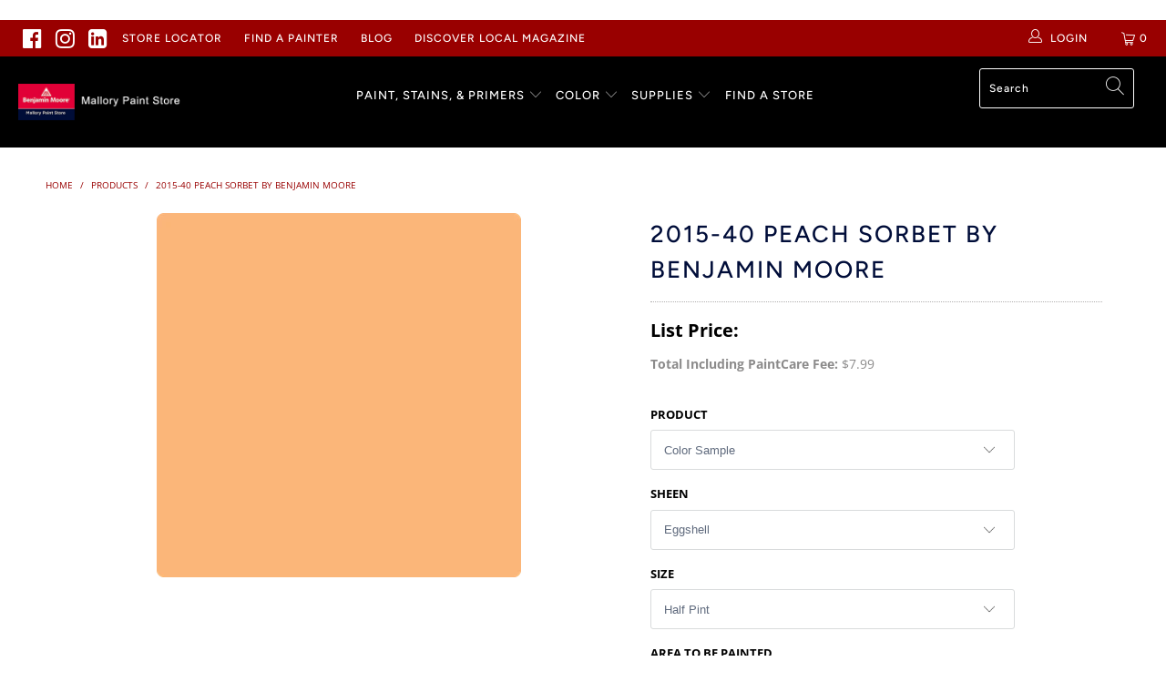

--- FILE ---
content_type: text/html; charset=utf-8
request_url: https://mallorypaint.com/products/2015-40-peach-sorbet
body_size: 44060
content:


 <!DOCTYPE html>
<html lang="en"> <head><!-- Begin TVSquared Page Visits Tracking Code -->
<script type="text/javascript">
    var _tvq = window._tvq = window._tvq || [];
    (function() {
      var u = (("https:" == document.location.protocol) ?
          "https://collector-15594.us.tvsquared.com/"
          :
          "http://collector-15594.us.tvsquared.com/");
      _tvq.push(['setSiteId', "TV-8145450954-1"]);
      _tvq.push(['setTrackerUrl', u + 'tv2track.php']);
      _tvq.push([function() {
          this.deleteCustomVariable(5, 'page')
      }]);
      _tvq.push(['trackPageView']);
      var d = document,
          g = d.createElement('script'),
          s = d.getElementsByTagName('script')[0];
      g.type = 'text/javascript';
      g.defer = true;
      g.async = true;
      g.src = u + 'tv2track.js';
      s.parentNode.insertBefore(g, s);
    })();
</script>
<!-- End TVSquared Tracking Code --> <meta name="google-site-verification" content="_ZAd81KEYWUvbq6OX8TxVrD6NiT8V-Hrvl5FzpkQQZA" /> <script async src="https://js.alpixtrack.com/alphpixel.js?cust=2881596-819-KOMO&event_type=visit"></script>
    
<meta name="facebook-domain-verification" content="3bx4m5emquaa6d22pfzs0hp6xhl2on" /> <!-- Global site tag (gtag.js) - Google Ads: 968123094 -->
<script async src="https://www.googletagmanager.com/gtag/js?id=AW-968123094"></script>
<script>
  window.dataLayer = window.dataLayer || [];
  function gtag(){dataLayer.push(arguments);}
  gtag('js', new Date());

  gtag('config', 'AW-968123094');
</script> <meta charset="utf-8"> <meta http-equiv="cleartype" content="on"> <meta name="robots" content="index,follow"> <!-- Mobile Specific Metas --> <meta name="HandheldFriendly" content="True"> <meta name="MobileOptimized" content="320"> <meta name="viewport" content="width=device-width,initial-scale=1"> <meta name="theme-color" content="#ffffff"> <title>
      2015-40 Peach Sorbet a Paint Color by Benjamin Moore | Mallory Paint Store</title> <link rel="preconnect dns-prefetch" href="https://fonts.shopifycdn.com" /> <link rel="preconnect dns-prefetch" href="https://cdn.shopify.com" /> <link rel="preconnect dns-prefetch" href="https://v.shopify.com" /> <link rel="preconnect dns-prefetch" href="https://cdn.shopifycloud.com" /> <link rel="stylesheet" href="https://cdnjs.cloudflare.com/ajax/libs/fancybox/3.5.6/jquery.fancybox.css"> <!-- Stylesheets for Turbo "5.0.2" --> <link href="//mallorypaint.com/cdn/shop/t/12/assets/styles.scss.css?v=29093229326969752601764721731" rel="stylesheet" type="text/css" media="all" /> <script>
      window.lazySizesConfig = window.lazySizesConfig || {};

      lazySizesConfig.expand = 300;
      lazySizesConfig.loadHidden = false;

      /*! lazysizes - v4.1.4 */
      !function(a,b){var c=b(a,a.document);a.lazySizes=c,"object"==typeof module&&module.exports&&(module.exports=c)}(window,function(a,b){"use strict";if(b.getElementsByClassName){var c,d,e=b.documentElement,f=a.Date,g=a.HTMLPictureElement,h="addEventListener",i="getAttribute",j=a[h],k=a.setTimeout,l=a.requestAnimationFrame||k,m=a.requestIdleCallback,n=/^picture$/i,o=["load","error","lazyincluded","_lazyloaded"],p={},q=Array.prototype.forEach,r=function(a,b){return p[b]||(p[b]=new RegExp("(\\s|^)"+b+"(\\s|$)")),p[b].test(a[i]("class")||"")&&p[b]},s=function(a,b){r(a,b)||a.setAttribute("class",(a[i]("class")||"").trim()+" "+b)},t=function(a,b){var c;(c=r(a,b))&&a.setAttribute("class",(a[i]("class")||"").replace(c," "))},u=function(a,b,c){var d=c?h:"removeEventListener";c&&u(a,b),o.forEach(function(c){a[d](c,b)})},v=function(a,d,e,f,g){var h=b.createEvent("Event");return e||(e={}),e.instance=c,h.initEvent(d,!f,!g),h.detail=e,a.dispatchEvent(h),h},w=function(b,c){var e;!g&&(e=a.picturefill||d.pf)?(c&&c.src&&!b[i]("srcset")&&b.setAttribute("srcset",c.src),e({reevaluate:!0,elements:[b]})):c&&c.src&&(b.src=c.src)},x=function(a,b){return(getComputedStyle(a,null)||{})[b]},y=function(a,b,c){for(c=c||a.offsetWidth;c<d.minSize&&b&&!a._lazysizesWidth;)c=b.offsetWidth,b=b.parentNode;return c},z=function(){var a,c,d=[],e=[],f=d,g=function(){var b=f;for(f=d.length?e:d,a=!0,c=!1;b.length;)b.shift()();a=!1},h=function(d,e){a&&!e?d.apply(this,arguments):(f.push(d),c||(c=!0,(b.hidden?k:l)(g)))};return h._lsFlush=g,h}(),A=function(a,b){return b?function(){z(a)}:function(){var b=this,c=arguments;z(function(){a.apply(b,c)})}},B=function(a){var b,c=0,e=d.throttleDelay,g=d.ricTimeout,h=function(){b=!1,c=f.now(),a()},i=m&&g>49?function(){m(h,{timeout:g}),g!==d.ricTimeout&&(g=d.ricTimeout)}:A(function(){k(h)},!0);return function(a){var d;(a=a===!0)&&(g=33),b||(b=!0,d=e-(f.now()-c),0>d&&(d=0),a||9>d?i():k(i,d))}},C=function(a){var b,c,d=99,e=function(){b=null,a()},g=function(){var a=f.now()-c;d>a?k(g,d-a):(m||e)(e)};return function(){c=f.now(),b||(b=k(g,d))}};!function(){var b,c={lazyClass:"lazyload",loadedClass:"lazyloaded",loadingClass:"lazyloading",preloadClass:"lazypreload",errorClass:"lazyerror",autosizesClass:"lazyautosizes",srcAttr:"data-src",srcsetAttr:"data-srcset",sizesAttr:"data-sizes",minSize:40,customMedia:{},init:!0,expFactor:1.5,hFac:.8,loadMode:2,loadHidden:!0,ricTimeout:0,throttleDelay:125};d=a.lazySizesConfig||a.lazysizesConfig||{};for(b in c)b in d||(d[b]=c[b]);a.lazySizesConfig=d,k(function(){d.init&&F()})}();var D=function(){var g,l,m,o,p,y,D,F,G,H,I,J,K,L,M=/^img$/i,N=/^iframe$/i,O="onscroll"in a&&!/(gle|ing)bot/.test(navigator.userAgent),P=0,Q=0,R=0,S=-1,T=function(a){R--,a&&a.target&&u(a.target,T),(!a||0>R||!a.target)&&(R=0)},U=function(a,c){var d,f=a,g="hidden"==x(b.body,"visibility")||"hidden"!=x(a.parentNode,"visibility")&&"hidden"!=x(a,"visibility");for(F-=c,I+=c,G-=c,H+=c;g&&(f=f.offsetParent)&&f!=b.body&&f!=e;)g=(x(f,"opacity")||1)>0,g&&"visible"!=x(f,"overflow")&&(d=f.getBoundingClientRect(),g=H>d.left&&G<d.right&&I>d.top-1&&F<d.bottom+1);return g},V=function(){var a,f,h,j,k,m,n,p,q,r=c.elements;if((o=d.loadMode)&&8>R&&(a=r.length)){f=0,S++,null==K&&("expand"in d||(d.expand=e.clientHeight>500&&e.clientWidth>500?500:370),J=d.expand,K=J*d.expFactor),K>Q&&1>R&&S>2&&o>2&&!b.hidden?(Q=K,S=0):Q=o>1&&S>1&&6>R?J:P;for(;a>f;f++)if(r[f]&&!r[f]._lazyRace)if(O)if((p=r[f][i]("data-expand"))&&(m=1*p)||(m=Q),q!==m&&(y=innerWidth+m*L,D=innerHeight+m,n=-1*m,q=m),h=r[f].getBoundingClientRect(),(I=h.bottom)>=n&&(F=h.top)<=D&&(H=h.right)>=n*L&&(G=h.left)<=y&&(I||H||G||F)&&(d.loadHidden||"hidden"!=x(r[f],"visibility"))&&(l&&3>R&&!p&&(3>o||4>S)||U(r[f],m))){if(ba(r[f]),k=!0,R>9)break}else!k&&l&&!j&&4>R&&4>S&&o>2&&(g[0]||d.preloadAfterLoad)&&(g[0]||!p&&(I||H||G||F||"auto"!=r[f][i](d.sizesAttr)))&&(j=g[0]||r[f]);else ba(r[f]);j&&!k&&ba(j)}},W=B(V),X=function(a){s(a.target,d.loadedClass),t(a.target,d.loadingClass),u(a.target,Z),v(a.target,"lazyloaded")},Y=A(X),Z=function(a){Y({target:a.target})},$=function(a,b){try{a.contentWindow.location.replace(b)}catch(c){a.src=b}},_=function(a){var b,c=a[i](d.srcsetAttr);(b=d.customMedia[a[i]("data-media")||a[i]("media")])&&a.setAttribute("media",b),c&&a.setAttribute("srcset",c)},aa=A(function(a,b,c,e,f){var g,h,j,l,o,p;(o=v(a,"lazybeforeunveil",b)).defaultPrevented||(e&&(c?s(a,d.autosizesClass):a.setAttribute("sizes",e)),h=a[i](d.srcsetAttr),g=a[i](d.srcAttr),f&&(j=a.parentNode,l=j&&n.test(j.nodeName||"")),p=b.firesLoad||"src"in a&&(h||g||l),o={target:a},p&&(u(a,T,!0),clearTimeout(m),m=k(T,2500),s(a,d.loadingClass),u(a,Z,!0)),l&&q.call(j.getElementsByTagName("source"),_),h?a.setAttribute("srcset",h):g&&!l&&(N.test(a.nodeName)?$(a,g):a.src=g),f&&(h||l)&&w(a,{src:g})),a._lazyRace&&delete a._lazyRace,t(a,d.lazyClass),z(function(){(!p||a.complete&&a.naturalWidth>1)&&(p?T(o):R--,X(o))},!0)}),ba=function(a){var b,c=M.test(a.nodeName),e=c&&(a[i](d.sizesAttr)||a[i]("sizes")),f="auto"==e;(!f&&l||!c||!a[i]("src")&&!a.srcset||a.complete||r(a,d.errorClass)||!r(a,d.lazyClass))&&(b=v(a,"lazyunveilread").detail,f&&E.updateElem(a,!0,a.offsetWidth),a._lazyRace=!0,R++,aa(a,b,f,e,c))},ca=function(){if(!l){if(f.now()-p<999)return void k(ca,999);var a=C(function(){d.loadMode=3,W()});l=!0,d.loadMode=3,W(),j("scroll",function(){3==d.loadMode&&(d.loadMode=2),a()},!0)}};return{_:function(){p=f.now(),c.elements=b.getElementsByClassName(d.lazyClass),g=b.getElementsByClassName(d.lazyClass+" "+d.preloadClass),L=d.hFac,j("scroll",W,!0),j("resize",W,!0),a.MutationObserver?new MutationObserver(W).observe(e,{childList:!0,subtree:!0,attributes:!0}):(e[h]("DOMNodeInserted",W,!0),e[h]("DOMAttrModified",W,!0),setInterval(W,999)),j("hashchange",W,!0),["focus","mouseover","click","load","transitionend","animationend","webkitAnimationEnd"].forEach(function(a){b[h](a,W,!0)}),/d$|^c/.test(b.readyState)?ca():(j("load",ca),b[h]("DOMContentLoaded",W),k(ca,2e4)),c.elements.length?(V(),z._lsFlush()):W()},checkElems:W,unveil:ba}}(),E=function(){var a,c=A(function(a,b,c,d){var e,f,g;if(a._lazysizesWidth=d,d+="px",a.setAttribute("sizes",d),n.test(b.nodeName||""))for(e=b.getElementsByTagName("source"),f=0,g=e.length;g>f;f++)e[f].setAttribute("sizes",d);c.detail.dataAttr||w(a,c.detail)}),e=function(a,b,d){var e,f=a.parentNode;f&&(d=y(a,f,d),e=v(a,"lazybeforesizes",{width:d,dataAttr:!!b}),e.defaultPrevented||(d=e.detail.width,d&&d!==a._lazysizesWidth&&c(a,f,e,d)))},f=function(){var b,c=a.length;if(c)for(b=0;c>b;b++)e(a[b])},g=C(f);return{_:function(){a=b.getElementsByClassName(d.autosizesClass),j("resize",g)},checkElems:g,updateElem:e}}(),F=function(){F.i||(F.i=!0,E._(),D._())};return c={cfg:d,autoSizer:E,loader:D,init:F,uP:w,aC:s,rC:t,hC:r,fire:v,gW:y,rAF:z}}});

      /*! lazysizes - v4.1.4 */
      !function(a,b){var c=function(){b(a.lazySizes),a.removeEventListener("lazyunveilread",c,!0)};b=b.bind(null,a,a.document),"object"==typeof module&&module.exports?b(require("lazysizes")):a.lazySizes?c():a.addEventListener("lazyunveilread",c,!0)}(window,function(a,b,c){"use strict";function d(){this.ratioElems=b.getElementsByClassName("lazyaspectratio"),this._setupEvents(),this.processImages()}if(a.addEventListener){var e,f,g,h=Array.prototype.forEach,i=/^picture$/i,j="data-aspectratio",k="img["+j+"]",l=function(b){return a.matchMedia?(l=function(a){return!a||(matchMedia(a)||{}).matches})(b):a.Modernizr&&Modernizr.mq?!b||Modernizr.mq(b):!b},m=c.aC,n=c.rC,o=c.cfg;d.prototype={_setupEvents:function(){var a=this,c=function(b){b.naturalWidth<36?a.addAspectRatio(b,!0):a.removeAspectRatio(b,!0)},d=function(){a.processImages()};b.addEventListener("load",function(a){a.target.getAttribute&&a.target.getAttribute(j)&&c(a.target)},!0),addEventListener("resize",function(){var b,d=function(){h.call(a.ratioElems,c)};return function(){clearTimeout(b),b=setTimeout(d,99)}}()),b.addEventListener("DOMContentLoaded",d),addEventListener("load",d)},processImages:function(a){var c,d;a||(a=b),c="length"in a&&!a.nodeName?a:a.querySelectorAll(k);for(d=0;d<c.length;d++)c[d].naturalWidth>36?this.removeAspectRatio(c[d]):this.addAspectRatio(c[d])},getSelectedRatio:function(a){var b,c,d,e,f,g=a.parentNode;if(g&&i.test(g.nodeName||""))for(d=g.getElementsByTagName("source"),b=0,c=d.length;c>b;b++)if(e=d[b].getAttribute("data-media")||d[b].getAttribute("media"),o.customMedia[e]&&(e=o.customMedia[e]),l(e)){f=d[b].getAttribute(j);break}return f||a.getAttribute(j)||""},parseRatio:function(){var a=/^\s*([+\d\.]+)(\s*[\/x]\s*([+\d\.]+))?\s*$/,b={};return function(c){var d;return!b[c]&&(d=c.match(a))&&(d[3]?b[c]=d[1]/d[3]:b[c]=1*d[1]),b[c]}}(),addAspectRatio:function(b,c){var d,e=b.offsetWidth,f=b.offsetHeight;return c||m(b,"lazyaspectratio"),36>e&&0>=f?void((e||f&&a.console)&&console.log("Define width or height of image, so we can calculate the other dimension")):(d=this.getSelectedRatio(b),d=this.parseRatio(d),void(d&&(e?b.style.height=e/d+"px":b.style.width=f*d+"px")))},removeAspectRatio:function(a){n(a,"lazyaspectratio"),a.style.height="",a.style.width="",a.removeAttribute(j)}},f=function(){g=a.jQuery||a.Zepto||a.shoestring||a.$,g&&g.fn&&!g.fn.imageRatio&&g.fn.filter&&g.fn.add&&g.fn.find?g.fn.imageRatio=function(){return e.processImages(this.find(k).add(this.filter(k))),this}:g=!1},f(),setTimeout(f),e=new d,a.imageRatio=e,"object"==typeof module&&module.exports?module.exports=e:"function"==typeof define&&define.amd&&define(e)}});

        /*! lazysizes - v4.1.5 */
        !function(a,b){var c=function(){b(a.lazySizes),a.removeEventListener("lazyunveilread",c,!0)};b=b.bind(null,a,a.document),"object"==typeof module&&module.exports?b(require("lazysizes")):a.lazySizes?c():a.addEventListener("lazyunveilread",c,!0)}(window,function(a,b,c){"use strict";if(a.addEventListener){var d=/\s+/g,e=/\s*\|\s+|\s+\|\s*/g,f=/^(.+?)(?:\s+\[\s*(.+?)\s*\])(?:\s+\[\s*(.+?)\s*\])?$/,g=/^\s*\(*\s*type\s*:\s*(.+?)\s*\)*\s*$/,h=/\(|\)|'/,i={contain:1,cover:1},j=function(a){var b=c.gW(a,a.parentNode);return(!a._lazysizesWidth||b>a._lazysizesWidth)&&(a._lazysizesWidth=b),a._lazysizesWidth},k=function(a){var b;return b=(getComputedStyle(a)||{getPropertyValue:function(){}}).getPropertyValue("background-size"),!i[b]&&i[a.style.backgroundSize]&&(b=a.style.backgroundSize),b},l=function(a,b){if(b){var c=b.match(g);c&&c[1]?a.setAttribute("type",c[1]):a.setAttribute("media",lazySizesConfig.customMedia[b]||b)}},m=function(a,c,g){var h=b.createElement("picture"),i=c.getAttribute(lazySizesConfig.sizesAttr),j=c.getAttribute("data-ratio"),k=c.getAttribute("data-optimumx");c._lazybgset&&c._lazybgset.parentNode==c&&c.removeChild(c._lazybgset),Object.defineProperty(g,"_lazybgset",{value:c,writable:!0}),Object.defineProperty(c,"_lazybgset",{value:h,writable:!0}),a=a.replace(d," ").split(e),h.style.display="none",g.className=lazySizesConfig.lazyClass,1!=a.length||i||(i="auto"),a.forEach(function(a){var c,d=b.createElement("source");i&&"auto"!=i&&d.setAttribute("sizes",i),(c=a.match(f))?(d.setAttribute(lazySizesConfig.srcsetAttr,c[1]),l(d,c[2]),l(d,c[3])):d.setAttribute(lazySizesConfig.srcsetAttr,a),h.appendChild(d)}),i&&(g.setAttribute(lazySizesConfig.sizesAttr,i),c.removeAttribute(lazySizesConfig.sizesAttr),c.removeAttribute("sizes")),k&&g.setAttribute("data-optimumx",k),j&&g.setAttribute("data-ratio",j),h.appendChild(g),c.appendChild(h)},n=function(a){if(a.target._lazybgset){var b=a.target,d=b._lazybgset,e=b.currentSrc||b.src;if(e){var f=c.fire(d,"bgsetproxy",{src:e,useSrc:h.test(e)?JSON.stringify(e):e});f.defaultPrevented||(d.style.backgroundImage="url("+f.detail.useSrc+")")}b._lazybgsetLoading&&(c.fire(d,"_lazyloaded",{},!1,!0),delete b._lazybgsetLoading)}};addEventListener("lazybeforeunveil",function(a){var d,e,f;!a.defaultPrevented&&(d=a.target.getAttribute("data-bgset"))&&(f=a.target,e=b.createElement("img"),e.alt="",e._lazybgsetLoading=!0,a.detail.firesLoad=!0,m(d,f,e),setTimeout(function(){c.loader.unveil(e),c.rAF(function(){c.fire(e,"_lazyloaded",{},!0,!0),e.complete&&n({target:e})})}))}),b.addEventListener("load",n,!0),a.addEventListener("lazybeforesizes",function(a){if(a.detail.instance==c&&a.target._lazybgset&&a.detail.dataAttr){var b=a.target._lazybgset,d=k(b);i[d]&&(a.target._lazysizesParentFit=d,c.rAF(function(){a.target.setAttribute("data-parent-fit",d),a.target._lazysizesParentFit&&delete a.target._lazysizesParentFit}))}},!0),b.documentElement.addEventListener("lazybeforesizes",function(a){!a.defaultPrevented&&a.target._lazybgset&&a.detail.instance==c&&(a.detail.width=j(a.target._lazybgset))})}});</script> <script>
      
Shopify = window.Shopify || {};Shopify.theme_settings = {};Shopify.theme_settings.display_tos_checkbox = false;Shopify.theme_settings.go_to_checkout = false;Shopify.theme_settings.cart_action = "reload_page";Shopify.theme_settings.collection_swatches = false;Shopify.theme_settings.collection_secondary_image = false;Shopify.theme_settings.show_multiple_currencies = false;Shopify.theme_settings.display_inventory_left = true;Shopify.theme_settings.inventory_threshold = 10;Shopify.theme_settings.limit_quantity = false;Shopify.theme_settings.menu_position = "inline";Shopify.theme_settings.newsletter_popup = false;Shopify.theme_settings.newsletter_popup_days = "14";Shopify.theme_settings.newsletter_popup_mobile = false;Shopify.theme_settings.newsletter_popup_seconds = 0;Shopify.theme_settings.pagination_type = "basic_pagination";Shopify.theme_settings.search_pagination_type = "infinite_scroll";Shopify.theme_settings.enable_shopify_review_comments = false;Shopify.theme_settings.enable_shopify_collection_badges = false;Shopify.theme_settings.quick_shop_thumbnail_position = "left-thumbnails";Shopify.theme_settings.product_form_style = "dropdown";Shopify.theme_settings.sale_banner_enabled = false;Shopify.theme_settings.display_savings = true;Shopify.theme_settings.display_sold_out_price = false;Shopify.theme_settings.sold_out_text = "Sold Out";Shopify.theme_settings.free_text = "";Shopify.theme_settings.search_option = "products";Shopify.theme_settings.search_items_to_display = 5;Shopify.theme_settings.enable_autocomplete = true;Shopify.theme_settings.page_dots_enabled = true;Shopify.theme_settings.slideshow_arrow_size = "light";Shopify.theme_settings.quick_shop_enabled = false;Shopify.translation =Shopify.translation || {};Shopify.translation.agree_to_terms_warning = "You must agree with the terms and conditions to checkout.";Shopify.translation.one_item_left = "item left";Shopify.translation.items_left_text = "items left";Shopify.translation.cart_savings_text = "Total Savings";Shopify.translation.cart_discount_text = "Discount";Shopify.translation.cart_subtotal_text = "Subtotal";Shopify.translation.cart_remove_text = "Remove";Shopify.translation.newsletter_success_text = "Thank you for joining our mailing list!";Shopify.translation.notify_email = "Enter your email address...";Shopify.translation.notify_email_value = "Translation missing: en.contact.fields.email";Shopify.translation.notify_email_send = "Send";Shopify.translation.notify_message_first = "Please notify me when ";Shopify.translation.notify_message_last = " becomes available - ";Shopify.translation.notify_success_text = "Thanks! We will notify you when this product becomes available!";Shopify.translation.add_to_cart = "Add to Cart";Shopify.translation.coming_soon_text = "Coming Soon";Shopify.translation.sold_out_text = "Sold Out";Shopify.translation.sale_text = "Sale";Shopify.translation.savings_text = "+ PaintCare Fee: ";Shopify.translation.free_price_text = "Translation missing: en.settings.free_price_text";Shopify.translation.from_text = "from";Shopify.translation.new_text = "New";Shopify.translation.pre_order_text = "Pre-Order";Shopify.translation.unavailable_text = "Unavailable";Shopify.translation.all_results = "View all results";</script> <meta name="description" content="2015-40 Peach Sorbet is part of Benjamin Moore’s Color Preview Collection. Shop the favorite paint colors of homeowners in Washington &amp; Idaho. Find the perfect color palette for your entire home, from airy pastels, bold hues, and saturated deep colors at Mallory Paint Store." /> <link rel="shortcut icon" type="image/x-icon" href="//mallorypaint.com/cdn/shop/files/Mallory-favicon_c24c083b-420e-4cd3-a615-8a8087e0040e_180x180.png?v=1614726497"> <link rel="apple-touch-icon" href="//mallorypaint.com/cdn/shop/files/Mallory-favicon_c24c083b-420e-4cd3-a615-8a8087e0040e_180x180.png?v=1614726497"/> <link rel="apple-touch-icon" sizes="57x57" href="//mallorypaint.com/cdn/shop/files/Mallory-favicon_c24c083b-420e-4cd3-a615-8a8087e0040e_57x57.png?v=1614726497"/> <link rel="apple-touch-icon" sizes="60x60" href="//mallorypaint.com/cdn/shop/files/Mallory-favicon_c24c083b-420e-4cd3-a615-8a8087e0040e_60x60.png?v=1614726497"/> <link rel="apple-touch-icon" sizes="72x72" href="//mallorypaint.com/cdn/shop/files/Mallory-favicon_c24c083b-420e-4cd3-a615-8a8087e0040e_72x72.png?v=1614726497"/> <link rel="apple-touch-icon" sizes="76x76" href="//mallorypaint.com/cdn/shop/files/Mallory-favicon_c24c083b-420e-4cd3-a615-8a8087e0040e_76x76.png?v=1614726497"/> <link rel="apple-touch-icon" sizes="114x114" href="//mallorypaint.com/cdn/shop/files/Mallory-favicon_c24c083b-420e-4cd3-a615-8a8087e0040e_114x114.png?v=1614726497"/> <link rel="apple-touch-icon" sizes="180x180" href="//mallorypaint.com/cdn/shop/files/Mallory-favicon_c24c083b-420e-4cd3-a615-8a8087e0040e_180x180.png?v=1614726497"/> <link rel="apple-touch-icon" sizes="228x228" href="//mallorypaint.com/cdn/shop/files/Mallory-favicon_c24c083b-420e-4cd3-a615-8a8087e0040e_228x228.png?v=1614726497"/> <link rel="canonical" href="https://mallorypaint.com/products/2015-40-peach-sorbet" /> <script>window.performance && window.performance.mark && window.performance.mark('shopify.content_for_header.start');</script><meta id="shopify-digital-wallet" name="shopify-digital-wallet" content="/6132826201/digital_wallets/dialog">
<link rel="alternate" type="application/json+oembed" href="https://mallorypaint.com/products/2015-40-peach-sorbet.oembed">
<script async="async" src="/checkouts/internal/preloads.js?locale=en-US"></script>
<script id="shopify-features" type="application/json">{"accessToken":"c6d36a5ee42ea748799521dadc05b7da","betas":["rich-media-storefront-analytics"],"domain":"mallorypaint.com","predictiveSearch":true,"shopId":6132826201,"locale":"en"}</script>
<script>var Shopify = Shopify || {};
Shopify.shop = "paintpass3500.myshopify.com";
Shopify.locale = "en";
Shopify.currency = {"active":"USD","rate":"1.0"};
Shopify.country = "US";
Shopify.theme = {"name":"PaintPass-ECO-FEE-ADD","id":120183750745,"schema_name":"Turbo","schema_version":"5.0.2","theme_store_id":null,"role":"main"};
Shopify.theme.handle = "null";
Shopify.theme.style = {"id":null,"handle":null};
Shopify.cdnHost = "mallorypaint.com/cdn";
Shopify.routes = Shopify.routes || {};
Shopify.routes.root = "/";</script>
<script type="module">!function(o){(o.Shopify=o.Shopify||{}).modules=!0}(window);</script>
<script>!function(o){function n(){var o=[];function n(){o.push(Array.prototype.slice.apply(arguments))}return n.q=o,n}var t=o.Shopify=o.Shopify||{};t.loadFeatures=n(),t.autoloadFeatures=n()}(window);</script>
<script id="shop-js-analytics" type="application/json">{"pageType":"product"}</script>
<script defer="defer" async type="module" src="//mallorypaint.com/cdn/shopifycloud/shop-js/modules/v2/client.init-shop-cart-sync_IZsNAliE.en.esm.js"></script>
<script defer="defer" async type="module" src="//mallorypaint.com/cdn/shopifycloud/shop-js/modules/v2/chunk.common_0OUaOowp.esm.js"></script>
<script type="module">
  await import("//mallorypaint.com/cdn/shopifycloud/shop-js/modules/v2/client.init-shop-cart-sync_IZsNAliE.en.esm.js");
await import("//mallorypaint.com/cdn/shopifycloud/shop-js/modules/v2/chunk.common_0OUaOowp.esm.js");

  window.Shopify.SignInWithShop?.initShopCartSync?.({"fedCMEnabled":true,"windoidEnabled":true});

</script>
<script>(function() {
  var isLoaded = false;
  function asyncLoad() {
    if (isLoaded) return;
    isLoaded = true;
    var urls = ["https:\/\/shopify.intercom.io\/widget.js?shop=paintpass3500.myshopify.com","https:\/\/app.zapiet.com\/js\/storepickup.js?shop=paintpass3500.myshopify.com"];
    for (var i = 0; i <urls.length; i++) {
      var s = document.createElement('script');
      s.type = 'text/javascript';
      s.async = true;
      s.src = urls[i];
      var x = document.getElementsByTagName('script')[0];
      x.parentNode.insertBefore(s, x);
    }
  };
  if(window.attachEvent) {
    window.attachEvent('onload', asyncLoad);
  } else {
    window.addEventListener('load', asyncLoad, false);
  }
})();</script>
<script id="__st">var __st={"a":6132826201,"offset":-28800,"reqid":"53b763b1-11dd-45c9-8732-e3d302eb3ce0-1768387509","pageurl":"mallorypaint.com\/products\/2015-40-peach-sorbet","u":"2a3ad9896f5f","p":"product","rtyp":"product","rid":1789515497561};</script>
<script>window.ShopifyPaypalV4VisibilityTracking = true;</script>
<script id="captcha-bootstrap">!function(){'use strict';const t='contact',e='account',n='new_comment',o=[[t,t],['blogs',n],['comments',n],[t,'customer']],c=[[e,'customer_login'],[e,'guest_login'],[e,'recover_customer_password'],[e,'create_customer']],r=t=>t.map((([t,e])=>`form[action*='/${t}']:not([data-nocaptcha='true']) input[name='form_type'][value='${e}']`)).join(','),a=t=>()=>t?[...document.querySelectorAll(t)].map((t=>t.form)):[];function s(){const t=[...o],e=r(t);return a(e)}const i='password',u='form_key',d=['recaptcha-v3-token','g-recaptcha-response','h-captcha-response',i],f=()=>{try{return window.sessionStorage}catch{return}},m='__shopify_v',_=t=>t.elements[u];function p(t,e,n=!1){try{const o=window.sessionStorage,c=JSON.parse(o.getItem(e)),{data:r}=function(t){const{data:e,action:n}=t;return t[m]||n?{data:e,action:n}:{data:t,action:n}}(c);for(const[e,n]of Object.entries(r))t.elements[e]&&(t.elements[e].value=n);n&&o.removeItem(e)}catch(o){console.error('form repopulation failed',{error:o})}}const l='form_type',E='cptcha';function T(t){t.dataset[E]=!0}const w=window,h=w.document,L='Shopify',v='ce_forms',y='captcha';let A=!1;((t,e)=>{const n=(g='f06e6c50-85a8-45c8-87d0-21a2b65856fe',I='https://cdn.shopify.com/shopifycloud/storefront-forms-hcaptcha/ce_storefront_forms_captcha_hcaptcha.v1.5.2.iife.js',D={infoText:'Protected by hCaptcha',privacyText:'Privacy',termsText:'Terms'},(t,e,n)=>{const o=w[L][v],c=o.bindForm;if(c)return c(t,g,e,D).then(n);var r;o.q.push([[t,g,e,D],n]),r=I,A||(h.body.append(Object.assign(h.createElement('script'),{id:'captcha-provider',async:!0,src:r})),A=!0)});var g,I,D;w[L]=w[L]||{},w[L][v]=w[L][v]||{},w[L][v].q=[],w[L][y]=w[L][y]||{},w[L][y].protect=function(t,e){n(t,void 0,e),T(t)},Object.freeze(w[L][y]),function(t,e,n,w,h,L){const[v,y,A,g]=function(t,e,n){const i=e?o:[],u=t?c:[],d=[...i,...u],f=r(d),m=r(i),_=r(d.filter((([t,e])=>n.includes(e))));return[a(f),a(m),a(_),s()]}(w,h,L),I=t=>{const e=t.target;return e instanceof HTMLFormElement?e:e&&e.form},D=t=>v().includes(t);t.addEventListener('submit',(t=>{const e=I(t);if(!e)return;const n=D(e)&&!e.dataset.hcaptchaBound&&!e.dataset.recaptchaBound,o=_(e),c=g().includes(e)&&(!o||!o.value);(n||c)&&t.preventDefault(),c&&!n&&(function(t){try{if(!f())return;!function(t){const e=f();if(!e)return;const n=_(t);if(!n)return;const o=n.value;o&&e.removeItem(o)}(t);const e=Array.from(Array(32),(()=>Math.random().toString(36)[2])).join('');!function(t,e){_(t)||t.append(Object.assign(document.createElement('input'),{type:'hidden',name:u})),t.elements[u].value=e}(t,e),function(t,e){const n=f();if(!n)return;const o=[...t.querySelectorAll(`input[type='${i}']`)].map((({name:t})=>t)),c=[...d,...o],r={};for(const[a,s]of new FormData(t).entries())c.includes(a)||(r[a]=s);n.setItem(e,JSON.stringify({[m]:1,action:t.action,data:r}))}(t,e)}catch(e){console.error('failed to persist form',e)}}(e),e.submit())}));const S=(t,e)=>{t&&!t.dataset[E]&&(n(t,e.some((e=>e===t))),T(t))};for(const o of['focusin','change'])t.addEventListener(o,(t=>{const e=I(t);D(e)&&S(e,y())}));const B=e.get('form_key'),M=e.get(l),P=B&&M;t.addEventListener('DOMContentLoaded',(()=>{const t=y();if(P)for(const e of t)e.elements[l].value===M&&p(e,B);[...new Set([...A(),...v().filter((t=>'true'===t.dataset.shopifyCaptcha))])].forEach((e=>S(e,t)))}))}(h,new URLSearchParams(w.location.search),n,t,e,['guest_login'])})(!0,!0)}();</script>
<script integrity="sha256-4kQ18oKyAcykRKYeNunJcIwy7WH5gtpwJnB7kiuLZ1E=" data-source-attribution="shopify.loadfeatures" defer="defer" src="//mallorypaint.com/cdn/shopifycloud/storefront/assets/storefront/load_feature-a0a9edcb.js" crossorigin="anonymous"></script>
<script data-source-attribution="shopify.dynamic_checkout.dynamic.init">var Shopify=Shopify||{};Shopify.PaymentButton=Shopify.PaymentButton||{isStorefrontPortableWallets:!0,init:function(){window.Shopify.PaymentButton.init=function(){};var t=document.createElement("script");t.src="https://mallorypaint.com/cdn/shopifycloud/portable-wallets/latest/portable-wallets.en.js",t.type="module",document.head.appendChild(t)}};
</script>
<script data-source-attribution="shopify.dynamic_checkout.buyer_consent">
  function portableWalletsHideBuyerConsent(e){var t=document.getElementById("shopify-buyer-consent"),n=document.getElementById("shopify-subscription-policy-button");t&&n&&(t.classList.add("hidden"),t.setAttribute("aria-hidden","true"),n.removeEventListener("click",e))}function portableWalletsShowBuyerConsent(e){var t=document.getElementById("shopify-buyer-consent"),n=document.getElementById("shopify-subscription-policy-button");t&&n&&(t.classList.remove("hidden"),t.removeAttribute("aria-hidden"),n.addEventListener("click",e))}window.Shopify?.PaymentButton&&(window.Shopify.PaymentButton.hideBuyerConsent=portableWalletsHideBuyerConsent,window.Shopify.PaymentButton.showBuyerConsent=portableWalletsShowBuyerConsent);
</script>
<script data-source-attribution="shopify.dynamic_checkout.cart.bootstrap">document.addEventListener("DOMContentLoaded",(function(){function t(){return document.querySelector("shopify-accelerated-checkout-cart, shopify-accelerated-checkout")}if(t())Shopify.PaymentButton.init();else{new MutationObserver((function(e,n){t()&&(Shopify.PaymentButton.init(),n.disconnect())})).observe(document.body,{childList:!0,subtree:!0})}}));
</script>

<script>window.performance && window.performance.mark && window.performance.mark('shopify.content_for_header.end');</script>
    
<!-- Zapiet | Store Pickup + Delivery -->

<style type="text/css">
.mfp-bg{z-index:999999998;overflow:hidden;background:#0b0b0b;opacity:.8}.mfp-bg,.mfp-wrap{top:0;left:0;width:100%;height:100%;position:fixed}.mfp-wrap{z-index:999999999;outline:none!important;-webkit-backface-visibility:hidden}.mfp-container{text-align:center;position:absolute;width:100%;height:100%;left:0;top:0;padding:0 8px;-webkit-box-sizing:border-box;box-sizing:border-box}.mfp-container:before{content:"";display:inline-block;height:100%;vertical-align:middle}.mfp-align-top .mfp-container:before{display:none}.mfp-content{position:relative;display:inline-block;vertical-align:middle;margin:0 auto;text-align:left;z-index:1045}.mfp-ajax-holder .mfp-content,.mfp-inline-holder .mfp-content{width:100%;cursor:auto}.mfp-ajax-cur{cursor:progress}.mfp-zoom-out-cur,.mfp-zoom-out-cur .mfp-image-holder .mfp-close{cursor:-webkit-zoom-out;cursor:zoom-out}.mfp-zoom{cursor:pointer;cursor:-webkit-zoom-in;cursor:zoom-in}.mfp-auto-cursor .mfp-content{cursor:auto}.mfp-arrow,.mfp-close,.mfp-counter,.mfp-preloader{-webkit-user-select:none;-moz-user-select:none;-ms-user-select:none;user-select:none}.mfp-loading.mfp-figure{display:none}.mfp-hide{display:none!important}.mfp-preloader{color:#ccc;position:absolute;top:50%;width:auto;text-align:center;margin-top:-.8em;left:8px;right:8px;z-index:1044}.mfp-preloader a{color:#ccc}.mfp-preloader a:hover{color:#fff}.mfp-s-error .mfp-content,.mfp-s-ready .mfp-preloader{display:none}button.mfp-arrow,button.mfp-close{overflow:visible;cursor:pointer;background:transparent;border:0;-webkit-appearance:none;display:block;outline:none;padding:0;z-index:1046;-webkit-box-shadow:none;box-shadow:none;-ms-touch-action:manipulation;touch-action:manipulation}button::-moz-focus-inner{padding:0;border:0}.mfp-close{width:44px;height:44px;line-height:44px;position:absolute;right:0;top:0;text-decoration:none;text-align:center;opacity:.65;padding:0 0 18px 10px;color:#fff;font-style:normal;font-size:28px;font-family:Arial,Baskerville,monospace}.mfp-close:focus,.mfp-close:hover{opacity:1}.mfp-close:active{top:1px}.mfp-close-btn-in .mfp-close{color:#333}@media (max-width:900px){.mfp-container{padding-left:6px;padding-right:6px}}.picker,.picker__holder{width:100%;position:absolute}.picker{font-size:16px;text-align:left;line-height:1.2;color:#000;z-index:10000;-webkit-user-select:none;-moz-user-select:none;-ms-user-select:none;user-select:none}.picker__input{cursor:default}.picker__input.picker__input--active{border-color:#0089ec}.picker__holder{overflow-y:auto;-webkit-overflow-scrolling:touch;background:#fff;border:1px solid #aaa;border-top-width:0;border-bottom-width:0;border-radius:0 0 5px 5px;-webkit-box-sizing:border-box;box-sizing:border-box;min-width:176px;max-width:466px;max-height:0;-ms-filter:"progid:DXImageTransform.Microsoft.Alpha(Opacity=0)";filter:alpha(opacity=0);-moz-opacity:0;opacity:0;-webkit-transform:translateY(-1em)perspective(600px)rotateX(10deg);transform:translateY(-1em)perspective(600px)rotateX(10deg);transition:-webkit-transform .15s ease-out,opacity .15s ease-out,max-height 0s .15s,border-width 0s .15s;-webkit-transition:opacity .15s ease-out,max-height 0s .15s,border-width 0s .15s,-webkit-transform .15s ease-out;transition:opacity .15s ease-out,max-height 0s .15s,border-width 0s .15s,-webkit-transform .15s ease-out;transition:transform .15s ease-out,opacity .15s ease-out,max-height 0s .15s,border-width 0s .15s;transition:transform .15s ease-out,opacity .15s ease-out,max-height 0s .15s,border-width 0s .15s,-webkit-transform .15s ease-out}.picker__frame{padding:1px}.picker__wrap{margin:-1px}.picker--opened .picker__holder{max-height:25em;-ms-filter:"progid:DXImageTransform.Microsoft.Alpha(Opacity=100)";filter:alpha(opacity=100);-moz-opacity:1;opacity:1;border-top-width:1px;border-bottom-width:1px;-webkit-transform:translateY(0)perspective(600px)rotateX(0);transform:translateY(0)perspective(600px)rotateX(0);transition:-webkit-transform .15s ease-out,opacity .15s ease-out,max-height 0s,border-width 0s;-webkit-transition:opacity .15s ease-out,max-height 0s,border-width 0s,-webkit-transform .15s ease-out;transition:opacity .15s ease-out,max-height 0s,border-width 0s,-webkit-transform .15s ease-out;transition:transform .15s ease-out,opacity .15s ease-out,max-height 0s,border-width 0s;transition:transform .15s ease-out,opacity .15s ease-out,max-height 0s,border-width 0s,-webkit-transform .15s ease-out;-webkit-box-shadow:0 6px 18px 1px rgba(0,0,0,.12);box-shadow:0 6px 18px 1px rgba(0,0,0,.12)}.picker__footer,.picker__header,.picker__table{text-align:center}.picker__day--highlighted,.picker__select--month:focus,.picker__select--year:focus{border-color:#0089ec}.picker__box{padding:0 1em}.picker__header{position:relative;margin-top:.75em}.picker__month,.picker__year{font-weight:500;display:inline-block;margin-left:.25em;margin-right:.25em}.picker__year{color:#999;font-size:.8em;font-style:italic}.picker__select--month,.picker__select--year{border:1px solid #b7b7b7;height:2em;padding:.5em;margin-left:.25em;margin-right:.25em}.picker__select--month{width:35%}.picker__select--year{width:22.5%}.picker__nav--next,.picker__nav--prev{position:absolute;padding:.5em 1.25em;width:1em;height:1em;-webkit-box-sizing:content-box;box-sizing:content-box;top:-.25em}.picker__nav--prev{left:-1em;padding-right:1.25em}.picker__nav--next{right:-1em;padding-left:1.25em}@media (min-width:24.5em){.picker__select--month,.picker__select--year{margin-top:-.5em}.picker__nav--next,.picker__nav--prev{top:-.33em}.picker__nav--prev{padding-right:1.5em}.picker__nav--next{padding-left:1.5em}}.picker__nav--next:before,.picker__nav--prev:before{content:" ";border-top:.5em solid transparent;border-bottom:.5em solid transparent;border-right:.75em solid #000;width:0;height:0;display:block;margin:0 auto}.picker__nav--next:before{border-right:0;border-left:.75em solid #000}.picker__nav--next:hover,.picker__nav--prev:hover{cursor:pointer;color:#000;background:#b1dcfb}.picker__nav--disabled,.picker__nav--disabled:before,.picker__nav--disabled:before:hover,.picker__nav--disabled:hover{cursor:default;background:0 0;border-right-color:#f5f5f5;border-left-color:#f5f5f5}.picker--focused .picker__day--highlighted,.picker__day--highlighted:hover,.picker__day--infocus:hover,.picker__day--outfocus:hover{color:#000;cursor:pointer;background:#b1dcfb}.picker__table{border-collapse:collapse;border-spacing:0;table-layout:fixed;font-size:inherit;width:100%;margin-top:.75em;margin-bottom:.5em}@media (min-height:33.875em){.picker__table{margin-bottom:.75em}}.picker__table td{margin:0;padding:0}.picker__weekday{width:14.285714286%;font-size:.75em;padding-bottom:.25em;color:#999;font-weight:500}@media (min-height:33.875em){.picker__weekday{padding-bottom:.5em}}.picker__day{padding:.3125em 0;font-weight:200;border:1px solid transparent}.picker__day--today{position:relative}.picker__day--today:before{content:" ";position:absolute;top:2px;right:2px;width:0;height:0;border-top:.5em solid #0059bc;border-left:.5em solid transparent}.picker__day--disabled:before{border-top-color:#aaa}.picker__day--outfocus{color:#ddd}.picker--focused .picker__day--selected,.picker__day--selected,.picker__day--selected:hover{background:#0089ec;color:#fff}.picker--focused .picker__day--disabled,.picker__day--disabled,.picker__day--disabled:hover{background:#f5f5f5;border-color:#f5f5f5;color:#ddd;cursor:default}.picker__day--highlighted.picker__day--disabled,.picker__day--highlighted.picker__day--disabled:hover{background:#bbb}.picker__button--clear,.picker__button--close,.picker__button--today{border:1px solid #fff;background:#fff;font-size:.8em;padding:.66em 0;font-weight:700;width:33%;display:inline-block;vertical-align:bottom}.picker__button--clear:hover,.picker__button--close:hover,.picker__button--today:hover{cursor:pointer;color:#000;background:#b1dcfb;border-bottom-color:#b1dcfb}.picker__button--clear:focus,.picker__button--close:focus,.picker__button--today:focus{background:#b1dcfb;border-color:#0089ec;outline:0}.picker__button--clear:before,.picker__button--close:before,.picker__button--today:before{position:relative;display:inline-block;height:0}.picker__button--clear:before,.picker__button--today:before{content:" ";margin-right:.45em}.picker__button--today:before{top:-.05em;width:0;border-top:.66em solid #0059bc;border-left:.66em solid transparent}.picker__button--clear:before{top:-.25em;width:.66em;border-top:3px solid #e20}.picker__button--close:before{content:"\D7";top:-.1em;vertical-align:top;font-size:1.1em;margin-right:.35em;color:#777}.picker__button--today[disabled],.picker__button--today[disabled]:hover{background:#f5f5f5;border-color:#f5f5f5;color:#ddd;cursor:default}.picker__button--today[disabled]:before{border-top-color:#aaa}.picker--focused .picker__list-item--highlighted,.picker__list-item--highlighted:hover,.picker__list-item:hover{background:#b1dcfb;cursor:pointer;color:#000}.picker__list{list-style:none;padding:.75em 0 4.2em;margin:0}.picker__list-item{border-bottom:1px solid #ddd;border-top:1px solid #ddd;margin-bottom:-1px;position:relative;background:#fff;padding:.75em 1.25em}@media (min-height:46.75em){.picker__list-item{padding:.5em 1em}}.picker__list-item--highlighted,.picker__list-item:hover{border-color:#0089ec;z-index:10}.picker--focused .picker__list-item--selected,.picker__list-item--selected,.picker__list-item--selected:hover{background:#0089ec;color:#fff;z-index:10}.picker--focused .picker__list-item--disabled,.picker__list-item--disabled,.picker__list-item--disabled:hover{background:#f5f5f5;color:#ddd;cursor:default;border-color:#ddd;z-index:auto}.picker--time .picker__button--clear{display:block;width:80%;margin:1em auto 0;padding:1em 1.25em;background:0 0;border:0;font-weight:500;font-size:.67em;text-align:center;text-transform:uppercase;color:#666}.picker--time .picker__button--clear:focus,.picker--time .picker__button--clear:hover{background:#e20;border-color:#e20;cursor:pointer;color:#fff;outline:0}.picker--time .picker__button--clear:before{top:-.25em;color:#666;font-size:1.25em;font-weight:700}.picker--time .picker__button--clear:focus:before,.picker--time .picker__button--clear:hover:before{color:#fff;border-color:#fff}.picker--time{min-width:256px;max-width:320px}.picker--time .picker__holder{background:#f2f2f2}@media (min-height:40.125em){.picker--time .picker__holder{font-size:.875em}}.picker--time .picker__box{padding:0;position:relative}#storePickupApp{display:-webkit-box;display:-ms-flexbox;display:flex;-webkit-box-orient:vertical;-webkit-box-direction:normal;-ms-flex-direction:column;flex-direction:column;margin-bottom:1rem;margin-top:1rem;text-align:left}#storePickupApp tr{display:table-row}#storePickupApp tr td{display:table-cell;float:inherit;padding:0}#storePickupApp .address{margin-bottom:0;padding-bottom:0}#storePickupApp .filterByRegion select{width:100%}#storePickupApp .row{display:block}#storePickupApp .picker__weekday{padding:1em!important;display:table-cell;float:inherit}#storePickupApp input[type=text]{-webkit-box-flex:1;-ms-flex-positive:1;flex-grow:1;padding:.7em 1em;border:1px solid #dadada;-webkit-box-shadow:inset 0 1px 3px #ddd;box-shadow:inset 0 1px 3px #ddd;-webkit-box-sizing:border-box;box-sizing:border-box;border-radius:4px;width:100%;margin-bottom:0;font-size:.9em;line-height:1em;height:inherit}#storePickupApp p{padding:0;margin:10px 0;font-size:.9em}#storePickupApp .pickupPagination{padding:0;margin:1em 0 0;font-size:.9em;display:-webkit-box;display:-ms-flexbox;display:flex;-webkit-box-align:center;-ms-flex-align:center;align-items:center;-webkit-box-pack:center;-ms-flex-pack:center;justify-content:center}#storePickupApp .pickupPagination li{margin-right:.4em;border:1px solid #dadada;border-radius:4px;display:-webkit-box;display:-ms-flexbox;display:flex}#storePickupApp .pickupPagination li a{padding:.5em 1em}#storePickupApp .pickupPagination li.active{background:#eee}#storePickupApp .pickupPagination li:hover{border-color:#c1c1c1}#storePickupApp .checkoutMethodsContainer{display:-webkit-box;display:-ms-flexbox;display:flex;-webkit-box-align:center;-ms-flex-align:center;align-items:center;-webkit-box-flex:1;-ms-flex-positive:1;flex-grow:1;-ms-flex-wrap:nowrap;flex-wrap:nowrap;-webkit-box-align:stretch;-ms-flex-align:stretch;align-items:stretch}#storePickupApp .checkoutMethodsContainer.inline{-webkit-box-orient:vertical;-webkit-box-direction:normal;-ms-flex-direction:column;flex-direction:column}#storePickupApp .checkoutMethodsContainer.inline,#storePickupApp .checkoutMethodsContainer.inline .checkoutMethod{display:-webkit-box;display:-ms-flexbox;display:flex}#storePickupApp .checkoutMethodsContainer.default .checkoutMethod{-webkit-box-flex:1;-ms-flex:1;flex:1;-webkit-box-orient:vertical;-webkit-box-direction:normal;-ms-flex-direction:column;flex-direction:column;-webkit-box-pack:center;-ms-flex-pack:center;justify-content:center;-webkit-box-align:center;-ms-flex-align:center;align-items:center;display:-webkit-box;display:-ms-flexbox;display:flex;margin-right:.5em;border:1px solid #dadada;border-radius:5px;padding:1em}#storePickupApp .checkoutMethodsContainer.default .checkoutMethod:last-child{margin-right:0}#storePickupApp .checkoutMethodsContainer.default .checkoutMethod:hover{cursor:pointer;border-color:#c1c1c1}#storePickupApp .checkoutMethodsContainer.default .checkoutMethod.active{background:#eee}#storePickupApp .checkoutMethodsContainer.default .checkoutMethod .checkoutMethodImage{display:-webkit-box;display:-ms-flexbox;display:flex;-webkit-box-align:center;-ms-flex-align:center;align-items:center;-webkit-box-pack:center;-ms-flex-pack:center;justify-content:center;padding-bottom:.5em}#storePickupApp .checkoutMethodsContainer.default .checkoutMethod .checkoutMethodImage img{max-height:26px}#storePickupApp .checkoutMethodsContainer.default .checkoutMethod .checkoutMethodName{text-align:center;line-height:1em;font-size:.9em}#storePickupApp .checkoutMethodsContainer.custom .checkoutMethod{-webkit-box-flex:1;-ms-flex:1;flex:1;-webkit-box-orient:vertical;-webkit-box-direction:normal;-ms-flex-direction:column;flex-direction:column;-webkit-box-pack:center;-ms-flex-pack:center;justify-content:center;-webkit-box-align:center;-ms-flex-align:center;align-items:center;display:-webkit-box;display:-ms-flexbox;display:flex;margin-right:.5em}#storePickupApp .checkoutMethodsContainer.custom .checkoutMethod:last-child{margin-right:0}#storePickupApp .checkoutMethodsContainer.custom .checkoutMethod .checkoutMethodImage{display:-webkit-box;display:-ms-flexbox;display:flex;-webkit-box-align:center;-ms-flex-align:center;align-items:center;-webkit-box-pack:center;-ms-flex-pack:center;justify-content:center}#storePickupApp .checkoutMethodContainer.pickup #searchBlock{margin-top:1em}#storePickupApp .checkoutMethodContainer .inputWithButton{display:-webkit-box;display:-ms-flexbox;display:flex;margin-bottom:1em;position:relative}#storePickupApp .checkoutMethodContainer .inputWithButton input[type=text]{-webkit-box-flex:1;-ms-flex:1;flex:1;border-right:0;margin:0;max-width:inherit;border-radius:4px 0 0 4px;line-height:1em}#storePickupApp .checkoutMethodContainer .inputWithButton .button{display:-webkit-box;display:-ms-flexbox;display:flex;-webkit-box-align:center;-ms-flex-align:center;align-items:center;-webkit-box-pack:center;-ms-flex-pack:center;justify-content:center;background:#eee;border:none;border:1px solid #dadada;border-radius:0 4px 4px 0;font-size:1.2em;padding:0 .6em;margin:0;width:inherit}#storePickupApp .checkoutMethodContainer .inputWithButton .button:hover{cursor:pointer}#storePickupApp .checkoutMethodContainer .inputWithButton .button .fa{color:#000}#storePickupApp .checkoutMethodContainer .locations{border:1px solid #dadada;border-radius:4px;margin-top:.5em;max-height:240px;overflow-y:auto}#storePickupApp .checkoutMethodContainer .locations .location{padding:1em;display:-webkit-box;display:-ms-flexbox;display:flex;line-height:1.2em;border-bottom:1px solid #f3f3f3;margin-bottom:0;-webkit-box-align:start;-ms-flex-align:start;align-items:flex-start}#storePickupApp .checkoutMethodContainer .locations .location input[type=radio]{margin-top:.2em;margin-right:.7em;height:inherit}#storePickupApp .checkoutMethodContainer .locations .location:last-child{border-bottom:none}#storePickupApp .checkoutMethodContainer .locations .location.active{background:#eee}#storePickupApp .checkoutMethodContainer .locations .location .block{display:-webkit-box;display:-ms-flexbox;display:flex;-webkit-box-orient:vertical;-webkit-box-direction:normal;-ms-flex-direction:column;flex-direction:column;font-size:.9em}#storePickupApp .checkoutMethodContainer .locations .location .block .company_name{display:-webkit-box;display:-ms-flexbox;display:flex;margin-bottom:.3em}#storePickupApp .checkoutMethodContainer .locations .location .block .moreInformationLink{margin-top:.3em}#storePickupApp .checkoutMethodContainer .picker__holder{bottom:-39px}#storePickupApp .checkoutMethodContainer .picker__list{padding:0;display:block}#storePickupApp .checkoutMethodContainer.delivery .inputWithButton,#storePickupApp .checkoutMethodContainer.shipping .inputWithButton{margin-bottom:0}#storePickupApp .checkoutMethodContainer .picker__list-item,#storePickupApp .checkoutMethodContainer .picker__list-item:first-child,#storePickupApp .checkoutMethodContainer .picker__list-item:nth-child(0),#storePickupApp .checkoutMethodContainer .picker__list-item:nth-child(2),#storePickupApp .checkoutMethodContainer .picker__list-item:nth-child(3),#storePickupApp .checkoutMethodContainer .picker__list-item:nth-child(4),#storePickupApp .checkoutMethodContainer .picker__list-item:nth-child(5){width:100%;display:block;padding:1em}#storePickupApp .checkoutMethodContainer.pickup .datePicker{margin-top:1em;margin-bottom:0}#storePickupApp .checkoutMethodContainer.delivery .picker--time .picker__list-item--disabled{display:none}#storePickupApp .spinnerContainer{padding:.5em 0;display:-webkit-box;display:-ms-flexbox;display:flex;-webkit-box-pack:center;-ms-flex-pack:center;justify-content:center;font-size:1.5em}#storePickupApp .error,#storePickupApp .error p{color:#c00}#storePickupApp .picker{left:0}.drawer__cart #storePickupApp .checkoutMethod .checkoutMethodImage img{-webkit-filter:invert(1);filter:invert(1)}.drawer__cart #storePickupApp .checkoutMethod.active{color:#222323}.drawer__cart #storePickupApp .checkoutMethod.active img{-webkit-filter:invert(0);filter:invert(0)}.drawer__cart #storePickupApp .inputWithButton .button,.drawer__cart #storePickupApp .locations .location .block,.drawer__cart #storePickupApp .locations .location a{color:#222323}.zapietModal{color:#333;width:auto;padding:20px;margin:20px auto}.zapietModal,.zapietModal.moreInformation{position:relative;background:#fff;max-width:500px}.zapietModal.moreInformation{margin:0 auto;border:1px solid #fff;border-radius:4px;padding:1em}.zapietModal.moreInformation h2{margin-bottom:.4em;font-size:1.5em}.zapietModal.moreInformation .mfp-close-btn-in .mfp-close{margin:0}.zapietModal.moreInformation table{margin-bottom:0;width:100%}.zapietModal.moreInformation .address{line-height:1.4em;padding-bottom:1em}
</style>

<link href="//mallorypaint.com/cdn/shop/t/12/assets/storepickup.css?v=166809199678361778971631574886" rel="stylesheet" type="text/css" media="all" />
<link href="https://cdnjs.cloudflare.com/ajax/libs/font-awesome/4.7.0/css/font-awesome.min.css" rel="stylesheet" type="text/css" media="all" />











<script src="//mallorypaint.com/cdn/shop/t/12/assets/storepickup.js?v=38373586533222173361631574884" defer="defer"></script>

<script type="text/javascript">
document.addEventListener("DOMContentLoaded", function(event) {  
  var products = [];

  

  ZapietCachedSettings = {
    // Your myshopify.com domain name. 
    shop_identifier: 'paintpass3500.myshopify.com',
    // Which language would you like the widget in? Default English. 
    language_code: 'en',
    // Any custom settings can go here.
    settings: {
      disable_deliveries: false,
      disable_pickups: false,
      disable_shipping: false
    },
    checkout_url: '/cart',
    discount_code: 'false',
    products: products,
    checkout_button_label: 'Checkout',
    customer: {
      first_name: '',
      last_name: '',
      company: '',
      address1: '',
      address2: '',
      city: '',
      province: '',
      country: '',
      zip: '',
      phone: ''
    },
    advance_notice: {
      pickup: {
        value: '',
        unit: '',
        breakpoint: '',
        after_breakpoint_value: '',
        after_breakpoint_unit: ''
      },
      delivery: { 
        value: '',
        unit: '',
        breakpoint: '',
        after_breakpoint_value: '',
        after_breakpoint_unit: ''
      },
      shipping: {
        value: '',
        breakpoint: '',
        after_breakpoint_value: ''
      }
    },
    // Do not modify the following parameters.
    cached_config: {"enable_app":true,"enable_geo_search_for_pickups":true,"pickup_region_filter_enabled":false,"pickup_region_filter_field":null,"currency":"USD","weight_format":"lb","pickup.enable_map":true,"delivery_validation_method":"within_max_radius","base_country_name":"United States","base_country_code":"US","method_display_style":"default","default_method_display_style":"classic","date_format":"l, F j, Y","time_format":"h:i A","week_day_start":"Sun","pickup_address_format":"<span class=\"name\"><strong>{{company_name}}</strong></span><span class=\"address\">{{address_line_1}}<br>{{city}}, {{postal_code}}</span><span class=\"distance\">{{distance}}</span>{{more_information}}","rates_enabled":true,"payment_customization_enabled":false,"distance_format":"mi","enable_delivery_address_autocompletion":false,"enable_delivery_current_location":false,"enable_pickup_address_autocompletion":true,"pickup_date_picker_enabled":true,"pickup_time_picker_enabled":true,"delivery_note_enabled":false,"delivery_note_required":false,"delivery_date_picker_enabled":true,"delivery_time_picker_enabled":true,"shipping.date_picker_enabled":false,"delivery_validate_cart":false,"pickup_validate_cart":false,"gmak":"QUl6YVN5REV0Q3JGMi1ibkFSNjBnQjMxWjVTVnlhbVV1aDhRakdj","enable_checkout_locale":true,"enable_checkout_url":true,"disable_widget_for_digital_items":false,"disable_widget_for_product_handles":"gift-card","colors":{"widget_active_background_color":null,"widget_active_border_color":null,"widget_active_icon_color":null,"widget_active_text_color":null,"widget_inactive_background_color":null,"widget_inactive_border_color":null,"widget_inactive_icon_color":null,"widget_inactive_text_color":null},"delivery_validator":{"enabled":false,"show_on_page_load":true,"sticky":true},"checkout":{"delivery":{"discount_code":"","prepopulate_shipping_address":true,"preselect_first_available_time":true},"pickup":{"discount_code":null,"prepopulate_shipping_address":true,"customer_phone_required":false,"preselect_first_location":true,"preselect_first_available_time":true},"shipping":{"discount_code":""}},"day_name_attribute_enabled":false,"methods":{"pickup":{"active":true,"enabled":true,"name":"Pickup","sort":0,"status":{"condition":"price","operator":"morethan","value":0,"enabled":true,"product_conditions":{"enabled":false,"value":"Delivery Only,Shipping Only","enable":false,"property":"tags","hide_button":false}},"button":{"type":"default","default":"","hover":"","active":""}},"delivery":{"active":false,"enabled":true,"name":"Delivery","sort":1,"status":{"condition":"price","operator":"morethan","value":30000,"enabled":true,"product_conditions":{"enabled":false,"value":"Pickup Only,Shipping Only","enable":false,"property":"tags","hide_button":false}},"button":{"type":"default","default":"","hover":"","active":""}},"shipping":{"active":false,"enabled":false,"name":"Shipping","sort":1,"status":{"condition":"price","operator":"morethan","value":0,"enabled":true,"product_conditions":{"enabled":false,"value":"Delivery Only,Pickup Only","enable":false,"property":"tags","hide_button":false}},"button":{"type":"default","default":"","hover":"","active":""}}},"translations":{"methods":{"shipping":"Shipping","pickup":"Pickups","delivery":"Delivery"},"calendar":{"january":"January","february":"February","march":"March","april":"April","may":"May","june":"June","july":"July","august":"August","september":"September","october":"October","november":"November","december":"December","sunday":"Sun","monday":"Mon","tuesday":"Tue","wednesday":"Wed","thursday":"Thu","friday":"Fri","saturday":"Sat","today":"","close":"","labelMonthNext":"Next month","labelMonthPrev":"Previous month","labelMonthSelect":"Select a month","labelYearSelect":"Select a year","and":"and","between":"between"},"pickup":{"heading":"Store Pickup","note":"","location_placeholder":"Enter your postal code ...","filter_by_region_placeholder":"Filter by region","location_label":"Choose a location.","datepicker_label":"Choose a date and time.","date_time_output":"{{DATE}} at {{TIME}}","datepicker_placeholder":"Choose a date and time.","locations_found":"Please select a pickup location:","no_locations_found":"Sorry, pickup is not available for your selected items.","no_locations_region":"Sorry, pickup is not available in your region.","no_date_time_selected":"Please select a date & time.","checkout_button":"Checkout","could_not_find_location":"Sorry, we could not find your location.","checkout_error":"Please select a date and time for pickup.","more_information":"More information","opening_hours":"Opening hours","dates_not_available":"Sorry, your selected items are not currently available for pickup.","min_order_total":"Minimum order value for pickup is $0.00","min_order_weight":"Minimum order weight for pickup is {{ weight }}","max_order_total":"Maximum order value for pickup is $0.00","max_order_weight":"Maximum order weight for pickup is {{ weight }}","cart_eligibility_error":"Sorry, pickup is not available for your selected items."},"delivery":{"heading":"Local Delivery","note":"Enter your postal code to check if you are eligible for local delivery:","location_placeholder":"Enter your postal code ...","datepicker_label":"Choose a date and time.","datepicker_placeholder":"Choose a date and time.","date_time_output":"{{DATE}} between {{SLOT_START_TIME}} and {{SLOT_END_TIME}}","available":"Great! You are eligible for delivery.","not_available":"Sorry, delivery is not available in your area.","no_date_time_selected":"Please select a date & time for pickup.","checkout_button":"Checkout","could_not_find_location":"Sorry, we could not find your location.","checkout_error":"Please enter a valid zipcode and select your preferred date and time for delivery.","cart_eligibility_error":"Sorry, delivery is not available for your selected items.","dates_not_available":"Sorry, your selected items are not currently available for delivery.","min_order_total":"Minimum order value for delivery is $300.00","min_order_weight":"Minimum order weight for delivery is {{ weight }}","max_order_total":"Maximum order value for delivery is $300.00","max_order_weight":"Maximum order weight for delivery is {{ weight }}","delivery_validator_prelude":"Do we deliver?","delivery_validator_placeholder":"Enter your postal code ...","delivery_validator_button_label":"Go","delivery_validator_eligible_heading":"Great, we deliver to your area!","delivery_validator_eligible_content":"To start shopping just click the button below","delivery_validator_eligible_button_label":"Continue shopping","delivery_validator_not_eligible_heading":"Sorry, we do not deliver to your area","delivery_validator_not_eligible_content":"You are more then welcome to continue browsing our store","delivery_validator_not_eligible_button_label":"Continue shopping","delivery_validator_error_heading":"An error occured","delivery_validator_error_content":"Sorry, it looks like we have encountered an unexpected error. Please try again.","delivery_validator_error_button_label":"Continue shopping","delivery_note_label":"Please enter delivery instructions (optional)","delivery_note_label_required":"Please enter delivery instructions (required)","delivery_note_error":"Please enter delivery instructions"},"shipping":{"heading":"Shipping","note":"Please click the checkout button to continue.","checkout_button":"Checkout","datepicker_placeholder":"Choose a date.","checkout_error":"Please choose a date for shipping.","min_order_total":"Minimum order value for shipping is $0.00","min_order_weight":"Minimum order weight for shipping is {{ weight }}","max_order_total":"Maximum order value for shipping is $0.00","max_order_weight":"Maximum order weight for shipping is {{ weight }}","cart_eligibility_error":"Sorry, shipping is not available for your selected items."},"widget":{"zapiet_id_error":"There was a problem adding the Zapiet ID to your cart","attributes_error":"There was a problem adding the attributes to your cart"},"product_widget":{"title":"Delivery and pickup options:","pickup_at":"Pickup at {{ location }}","ready_for_collection":"Ready for collection from","on":"on","view_all_stores":"View all stores","pickup_not_available_item":"Pickup not available for this item","delivery_not_available_location":"Delivery not available for {{ postal_code }}","delivered_by":"Delivered by {{ date }}","delivered_today":"Delivered today","change":"Change","tomorrow":"tomorrow","today":"today","delivery_to":"Delivery to {{ postal_code }}","showing_options_for":"Showing options for {{ postal_code }}","modal_heading":"Select a store for pickup","modal_subheading":"Showing stores near {{ postal_code }}","show_opening_hours":"Show opening hours","hide_opening_hours":"Hide opening hours","closed":"Closed","input_placeholder":"Enter your postal code","input_button":"Check","input_error":"Add a postal code to check available delivery and pickup options.","pickup_available":"Pickup available","not_available":"Not available","select":"Select","selected":"Selected","find_a_store":"Find a store"},"shipping_language_code":"en","delivery_language_code":"en-AU","pickup_language_code":"en-CA"},"default_language":"en","region":"us-2","api_region":"api-us","enable_zapiet_id_all_items":false,"widget_restore_state_on_load":false,"draft_orders_enabled":false,"preselect_checkout_method":true,"widget_show_could_not_locate_div_error":true,"checkout_extension_enabled":false,"show_pickup_consent_checkbox":false,"show_delivery_consent_checkbox":false,"subscription_paused":false,"pickup_note_enabled":false,"pickup_note_required":false,"shipping_note_enabled":false,"shipping_note_required":false}
  }

  Zapiet.start(ZapietCachedSettings);
});
</script>
<!-- Zapiet | Store Pickup + Delivery -->

    

<meta name="author" content="Mallory Paint Store">
<meta property="og:url" content="https://mallorypaint.com/products/2015-40-peach-sorbet">
<meta property="og:site_name" content="Mallory Paint Store"> <meta property="og:type" content="product"> <meta property="og:title" content="2015-40 Peach Sorbet by Benjamin Moore"> <meta property="og:image" content="https://mallorypaint.com/cdn/shop/products/2015-40-peachsorbet_2000x_c11b6498-9a95-4e4e-95fe-32645d44a6f6_600x.png?v=1617796434"> <meta property="og:image:secure_url" content="https://mallorypaint.com/cdn/shop/products/2015-40-peachsorbet_2000x_c11b6498-9a95-4e4e-95fe-32645d44a6f6_600x.png?v=1617796434"> <meta property="og:image:width" content="400"> <meta property="og:image:height" content="400"> <meta property="product:price:amount" content="7.99"> <meta property="product:price:currency" content="USD"> <meta property="og:description" content="2015-40 Peach Sorbet is part of Benjamin Moore’s Color Preview Collection. Shop the favorite paint colors of homeowners in Washington &amp; Idaho. Find the perfect color palette for your entire home, from airy pastels, bold hues, and saturated deep colors at Mallory Paint Store.">




<meta name="twitter:card" content="summary"> <meta name="twitter:title" content="2015-40 Peach Sorbet by Benjamin Moore"> <meta name="twitter:description" content="Help With Product Help With Sheen How Much Paint Do I Need? Aura® Interior Paint The ultimate in performance &amp;amp; color vitality. See color like you&#39;ve never seen it before - discernibly truer, richer hues that bring a new dimension of beauty to your home. Experience premium performance in Aura paint, which boasts incredible hide, and fade and color rub-off resistance. When nothing less than the best will do, select Benjamin Moore Aura interior paint. Aura is washable in any sheen, so you can use the sheen of your choice in any room. Regal® Select Interior Paint A heritage of quality enhanced with cutting-edge technology. Regal Paint is the time-honored tradition of Benjamin Moore paints that consumers have trusted for over 50 years. Now infused with the latest technology from our proprietary Gennex colorant and a new high-performance resin, Benjamin"> <meta name="twitter:image" content="https://mallorypaint.com/cdn/shop/products/2015-40-peachsorbet_2000x_c11b6498-9a95-4e4e-95fe-32645d44a6f6_240x.png?v=1617796434"> <meta name="twitter:image:width" content="240"> <meta name="twitter:image:height" content="240"> <meta name="twitter:image:alt" content="Shop Benajmin Moore's 2015-40 Peach Sorbet at Mallory Paint Stores. Washington & Idaho's favorite Benjamin Moore dealer.">


    
    
    
<!-- Pinterest Tag -->
<script>
!function(e){if(!window.pintrk){window.pintrk = function () {
window.pintrk.queue.push(Array.prototype.slice.call(arguments))};var
  n=window.pintrk;n.queue=[],n.version="3.0";var
  t=document.createElement("script");t.async=!0,t.src=e;var
  r=document.getElementsByTagName("script")[0];
  r.parentNode.insertBefore(t,r)}}("https://s.pinimg.com/ct/core.js");
pintrk('load', '2613868838743', {em: '<user_email_address>'});
pintrk('page');
</script>
<noscript>
<img height="1" width="1" style="display:none;" alt=""
  src="https://ct.pinterest.com/v3/?event=init&tid=2613868838743&pd[em]=<hashed_email_address>&noscript=1" />
</noscript>
<!-- end Pinterest Tag -->
    
<script async src="https://js.alpixtrack.com/alphpixel.js?cust=MalloryPaintStore-819-KING"></script><!-- BEGIN app block: shopify://apps/klaviyo-email-marketing-sms/blocks/klaviyo-onsite-embed/2632fe16-c075-4321-a88b-50b567f42507 -->












  <script async src="https://static.klaviyo.com/onsite/js/V277Gt/klaviyo.js?company_id=V277Gt"></script>
  <script>!function(){if(!window.klaviyo){window._klOnsite=window._klOnsite||[];try{window.klaviyo=new Proxy({},{get:function(n,i){return"push"===i?function(){var n;(n=window._klOnsite).push.apply(n,arguments)}:function(){for(var n=arguments.length,o=new Array(n),w=0;w<n;w++)o[w]=arguments[w];var t="function"==typeof o[o.length-1]?o.pop():void 0,e=new Promise((function(n){window._klOnsite.push([i].concat(o,[function(i){t&&t(i),n(i)}]))}));return e}}})}catch(n){window.klaviyo=window.klaviyo||[],window.klaviyo.push=function(){var n;(n=window._klOnsite).push.apply(n,arguments)}}}}();</script>

  
    <script id="viewed_product">
      if (item == null) {
        var _learnq = _learnq || [];

        var MetafieldReviews = null
        var MetafieldYotpoRating = null
        var MetafieldYotpoCount = null
        var MetafieldLooxRating = null
        var MetafieldLooxCount = null
        var okendoProduct = null
        var okendoProductReviewCount = null
        var okendoProductReviewAverageValue = null
        try {
          // The following fields are used for Customer Hub recently viewed in order to add reviews.
          // This information is not part of __kla_viewed. Instead, it is part of __kla_viewed_reviewed_items
          MetafieldReviews = {};
          MetafieldYotpoRating = null
          MetafieldYotpoCount = null
          MetafieldLooxRating = null
          MetafieldLooxCount = null

          okendoProduct = null
          // If the okendo metafield is not legacy, it will error, which then requires the new json formatted data
          if (okendoProduct && 'error' in okendoProduct) {
            okendoProduct = null
          }
          okendoProductReviewCount = okendoProduct ? okendoProduct.reviewCount : null
          okendoProductReviewAverageValue = okendoProduct ? okendoProduct.reviewAverageValue : null
        } catch (error) {
          console.error('Error in Klaviyo onsite reviews tracking:', error);
        }

        var item = {
          Name: "2015-40 Peach Sorbet by Benjamin Moore",
          ProductID: 1789515497561,
          Categories: ["Color Preview Color Collection","Color Samples"],
          ImageURL: "https://mallorypaint.com/cdn/shop/products/2015-40-peachsorbet_2000x_c11b6498-9a95-4e4e-95fe-32645d44a6f6_grande.png?v=1617796434",
          URL: "https://mallorypaint.com/products/2015-40-peach-sorbet",
          Brand: "Benjamin Moore",
          Price: "$7.99",
          Value: "7.99",
          CompareAtPrice: "$102.99"
        };
        _learnq.push(['track', 'Viewed Product', item]);
        _learnq.push(['trackViewedItem', {
          Title: item.Name,
          ItemId: item.ProductID,
          Categories: item.Categories,
          ImageUrl: item.ImageURL,
          Url: item.URL,
          Metadata: {
            Brand: item.Brand,
            Price: item.Price,
            Value: item.Value,
            CompareAtPrice: item.CompareAtPrice
          },
          metafields:{
            reviews: MetafieldReviews,
            yotpo:{
              rating: MetafieldYotpoRating,
              count: MetafieldYotpoCount,
            },
            loox:{
              rating: MetafieldLooxRating,
              count: MetafieldLooxCount,
            },
            okendo: {
              rating: okendoProductReviewAverageValue,
              count: okendoProductReviewCount,
            }
          }
        }]);
      }
    </script>
  




  <script>
    window.klaviyoReviewsProductDesignMode = false
  </script>







<!-- END app block --><link href="https://monorail-edge.shopifysvc.com" rel="dns-prefetch">
<script>(function(){if ("sendBeacon" in navigator && "performance" in window) {try {var session_token_from_headers = performance.getEntriesByType('navigation')[0].serverTiming.find(x => x.name == '_s').description;} catch {var session_token_from_headers = undefined;}var session_cookie_matches = document.cookie.match(/_shopify_s=([^;]*)/);var session_token_from_cookie = session_cookie_matches && session_cookie_matches.length === 2 ? session_cookie_matches[1] : "";var session_token = session_token_from_headers || session_token_from_cookie || "";function handle_abandonment_event(e) {var entries = performance.getEntries().filter(function(entry) {return /monorail-edge.shopifysvc.com/.test(entry.name);});if (!window.abandonment_tracked && entries.length === 0) {window.abandonment_tracked = true;var currentMs = Date.now();var navigation_start = performance.timing.navigationStart;var payload = {shop_id: 6132826201,url: window.location.href,navigation_start,duration: currentMs - navigation_start,session_token,page_type: "product"};window.navigator.sendBeacon("https://monorail-edge.shopifysvc.com/v1/produce", JSON.stringify({schema_id: "online_store_buyer_site_abandonment/1.1",payload: payload,metadata: {event_created_at_ms: currentMs,event_sent_at_ms: currentMs}}));}}window.addEventListener('pagehide', handle_abandonment_event);}}());</script>
<script id="web-pixels-manager-setup">(function e(e,d,r,n,o){if(void 0===o&&(o={}),!Boolean(null===(a=null===(i=window.Shopify)||void 0===i?void 0:i.analytics)||void 0===a?void 0:a.replayQueue)){var i,a;window.Shopify=window.Shopify||{};var t=window.Shopify;t.analytics=t.analytics||{};var s=t.analytics;s.replayQueue=[],s.publish=function(e,d,r){return s.replayQueue.push([e,d,r]),!0};try{self.performance.mark("wpm:start")}catch(e){}var l=function(){var e={modern:/Edge?\/(1{2}[4-9]|1[2-9]\d|[2-9]\d{2}|\d{4,})\.\d+(\.\d+|)|Firefox\/(1{2}[4-9]|1[2-9]\d|[2-9]\d{2}|\d{4,})\.\d+(\.\d+|)|Chrom(ium|e)\/(9{2}|\d{3,})\.\d+(\.\d+|)|(Maci|X1{2}).+ Version\/(15\.\d+|(1[6-9]|[2-9]\d|\d{3,})\.\d+)([,.]\d+|)( \(\w+\)|)( Mobile\/\w+|) Safari\/|Chrome.+OPR\/(9{2}|\d{3,})\.\d+\.\d+|(CPU[ +]OS|iPhone[ +]OS|CPU[ +]iPhone|CPU IPhone OS|CPU iPad OS)[ +]+(15[._]\d+|(1[6-9]|[2-9]\d|\d{3,})[._]\d+)([._]\d+|)|Android:?[ /-](13[3-9]|1[4-9]\d|[2-9]\d{2}|\d{4,})(\.\d+|)(\.\d+|)|Android.+Firefox\/(13[5-9]|1[4-9]\d|[2-9]\d{2}|\d{4,})\.\d+(\.\d+|)|Android.+Chrom(ium|e)\/(13[3-9]|1[4-9]\d|[2-9]\d{2}|\d{4,})\.\d+(\.\d+|)|SamsungBrowser\/([2-9]\d|\d{3,})\.\d+/,legacy:/Edge?\/(1[6-9]|[2-9]\d|\d{3,})\.\d+(\.\d+|)|Firefox\/(5[4-9]|[6-9]\d|\d{3,})\.\d+(\.\d+|)|Chrom(ium|e)\/(5[1-9]|[6-9]\d|\d{3,})\.\d+(\.\d+|)([\d.]+$|.*Safari\/(?![\d.]+ Edge\/[\d.]+$))|(Maci|X1{2}).+ Version\/(10\.\d+|(1[1-9]|[2-9]\d|\d{3,})\.\d+)([,.]\d+|)( \(\w+\)|)( Mobile\/\w+|) Safari\/|Chrome.+OPR\/(3[89]|[4-9]\d|\d{3,})\.\d+\.\d+|(CPU[ +]OS|iPhone[ +]OS|CPU[ +]iPhone|CPU IPhone OS|CPU iPad OS)[ +]+(10[._]\d+|(1[1-9]|[2-9]\d|\d{3,})[._]\d+)([._]\d+|)|Android:?[ /-](13[3-9]|1[4-9]\d|[2-9]\d{2}|\d{4,})(\.\d+|)(\.\d+|)|Mobile Safari.+OPR\/([89]\d|\d{3,})\.\d+\.\d+|Android.+Firefox\/(13[5-9]|1[4-9]\d|[2-9]\d{2}|\d{4,})\.\d+(\.\d+|)|Android.+Chrom(ium|e)\/(13[3-9]|1[4-9]\d|[2-9]\d{2}|\d{4,})\.\d+(\.\d+|)|Android.+(UC? ?Browser|UCWEB|U3)[ /]?(15\.([5-9]|\d{2,})|(1[6-9]|[2-9]\d|\d{3,})\.\d+)\.\d+|SamsungBrowser\/(5\.\d+|([6-9]|\d{2,})\.\d+)|Android.+MQ{2}Browser\/(14(\.(9|\d{2,})|)|(1[5-9]|[2-9]\d|\d{3,})(\.\d+|))(\.\d+|)|K[Aa][Ii]OS\/(3\.\d+|([4-9]|\d{2,})\.\d+)(\.\d+|)/},d=e.modern,r=e.legacy,n=navigator.userAgent;return n.match(d)?"modern":n.match(r)?"legacy":"unknown"}(),u="modern"===l?"modern":"legacy",c=(null!=n?n:{modern:"",legacy:""})[u],f=function(e){return[e.baseUrl,"/wpm","/b",e.hashVersion,"modern"===e.buildTarget?"m":"l",".js"].join("")}({baseUrl:d,hashVersion:r,buildTarget:u}),m=function(e){var d=e.version,r=e.bundleTarget,n=e.surface,o=e.pageUrl,i=e.monorailEndpoint;return{emit:function(e){var a=e.status,t=e.errorMsg,s=(new Date).getTime(),l=JSON.stringify({metadata:{event_sent_at_ms:s},events:[{schema_id:"web_pixels_manager_load/3.1",payload:{version:d,bundle_target:r,page_url:o,status:a,surface:n,error_msg:t},metadata:{event_created_at_ms:s}}]});if(!i)return console&&console.warn&&console.warn("[Web Pixels Manager] No Monorail endpoint provided, skipping logging."),!1;try{return self.navigator.sendBeacon.bind(self.navigator)(i,l)}catch(e){}var u=new XMLHttpRequest;try{return u.open("POST",i,!0),u.setRequestHeader("Content-Type","text/plain"),u.send(l),!0}catch(e){return console&&console.warn&&console.warn("[Web Pixels Manager] Got an unhandled error while logging to Monorail."),!1}}}}({version:r,bundleTarget:l,surface:e.surface,pageUrl:self.location.href,monorailEndpoint:e.monorailEndpoint});try{o.browserTarget=l,function(e){var d=e.src,r=e.async,n=void 0===r||r,o=e.onload,i=e.onerror,a=e.sri,t=e.scriptDataAttributes,s=void 0===t?{}:t,l=document.createElement("script"),u=document.querySelector("head"),c=document.querySelector("body");if(l.async=n,l.src=d,a&&(l.integrity=a,l.crossOrigin="anonymous"),s)for(var f in s)if(Object.prototype.hasOwnProperty.call(s,f))try{l.dataset[f]=s[f]}catch(e){}if(o&&l.addEventListener("load",o),i&&l.addEventListener("error",i),u)u.appendChild(l);else{if(!c)throw new Error("Did not find a head or body element to append the script");c.appendChild(l)}}({src:f,async:!0,onload:function(){if(!function(){var e,d;return Boolean(null===(d=null===(e=window.Shopify)||void 0===e?void 0:e.analytics)||void 0===d?void 0:d.initialized)}()){var d=window.webPixelsManager.init(e)||void 0;if(d){var r=window.Shopify.analytics;r.replayQueue.forEach((function(e){var r=e[0],n=e[1],o=e[2];d.publishCustomEvent(r,n,o)})),r.replayQueue=[],r.publish=d.publishCustomEvent,r.visitor=d.visitor,r.initialized=!0}}},onerror:function(){return m.emit({status:"failed",errorMsg:"".concat(f," has failed to load")})},sri:function(e){var d=/^sha384-[A-Za-z0-9+/=]+$/;return"string"==typeof e&&d.test(e)}(c)?c:"",scriptDataAttributes:o}),m.emit({status:"loading"})}catch(e){m.emit({status:"failed",errorMsg:(null==e?void 0:e.message)||"Unknown error"})}}})({shopId: 6132826201,storefrontBaseUrl: "https://mallorypaint.com",extensionsBaseUrl: "https://extensions.shopifycdn.com/cdn/shopifycloud/web-pixels-manager",monorailEndpoint: "https://monorail-edge.shopifysvc.com/unstable/produce_batch",surface: "storefront-renderer",enabledBetaFlags: ["2dca8a86","a0d5f9d2"],webPixelsConfigList: [{"id":"1315766361","configuration":"{\"accountID\":\"V277Gt\",\"webPixelConfig\":\"eyJlbmFibGVBZGRlZFRvQ2FydEV2ZW50cyI6IHRydWV9\"}","eventPayloadVersion":"v1","runtimeContext":"STRICT","scriptVersion":"524f6c1ee37bacdca7657a665bdca589","type":"APP","apiClientId":123074,"privacyPurposes":["ANALYTICS","MARKETING"],"dataSharingAdjustments":{"protectedCustomerApprovalScopes":["read_customer_address","read_customer_email","read_customer_name","read_customer_personal_data","read_customer_phone"]}},{"id":"268927065","configuration":"{\"config\":\"{\\\"pixel_id\\\":\\\"G-4BN59YKW9E\\\",\\\"gtag_events\\\":[{\\\"type\\\":\\\"purchase\\\",\\\"action_label\\\":\\\"G-4BN59YKW9E\\\"},{\\\"type\\\":\\\"page_view\\\",\\\"action_label\\\":\\\"G-4BN59YKW9E\\\"},{\\\"type\\\":\\\"view_item\\\",\\\"action_label\\\":\\\"G-4BN59YKW9E\\\"},{\\\"type\\\":\\\"search\\\",\\\"action_label\\\":\\\"G-4BN59YKW9E\\\"},{\\\"type\\\":\\\"add_to_cart\\\",\\\"action_label\\\":\\\"G-4BN59YKW9E\\\"},{\\\"type\\\":\\\"begin_checkout\\\",\\\"action_label\\\":\\\"G-4BN59YKW9E\\\"},{\\\"type\\\":\\\"add_payment_info\\\",\\\"action_label\\\":\\\"G-4BN59YKW9E\\\"}],\\\"enable_monitoring_mode\\\":false}\"}","eventPayloadVersion":"v1","runtimeContext":"OPEN","scriptVersion":"b2a88bafab3e21179ed38636efcd8a93","type":"APP","apiClientId":1780363,"privacyPurposes":[],"dataSharingAdjustments":{"protectedCustomerApprovalScopes":["read_customer_address","read_customer_email","read_customer_name","read_customer_personal_data","read_customer_phone"]}},{"id":"69632089","eventPayloadVersion":"v1","runtimeContext":"LAX","scriptVersion":"1","type":"CUSTOM","privacyPurposes":["MARKETING"],"name":"Meta pixel (migrated)"},{"id":"shopify-app-pixel","configuration":"{}","eventPayloadVersion":"v1","runtimeContext":"STRICT","scriptVersion":"0450","apiClientId":"shopify-pixel","type":"APP","privacyPurposes":["ANALYTICS","MARKETING"]},{"id":"shopify-custom-pixel","eventPayloadVersion":"v1","runtimeContext":"LAX","scriptVersion":"0450","apiClientId":"shopify-pixel","type":"CUSTOM","privacyPurposes":["ANALYTICS","MARKETING"]}],isMerchantRequest: false,initData: {"shop":{"name":"Mallory Paint Store","paymentSettings":{"currencyCode":"USD"},"myshopifyDomain":"paintpass3500.myshopify.com","countryCode":"US","storefrontUrl":"https:\/\/mallorypaint.com"},"customer":null,"cart":null,"checkout":null,"productVariants":[{"price":{"amount":7.99,"currencyCode":"USD"},"product":{"title":"2015-40 Peach Sorbet by Benjamin Moore","vendor":"Benjamin Moore","id":"1789515497561","untranslatedTitle":"2015-40 Peach Sorbet by Benjamin Moore","url":"\/products\/2015-40-peach-sorbet","type":"Color Preview"},"id":"17070456537177","image":{"src":"\/\/mallorypaint.com\/cdn\/shop\/products\/2015-40-peachsorbet_2000x_c11b6498-9a95-4e4e-95fe-32645d44a6f6.png?v=1617796434"},"sku":"0200XX006","title":"Color Sample \/ Eggshell \/ Half Pint","untranslatedTitle":"Color Sample \/ Eggshell \/ Half Pint"},{"price":{"amount":104.44,"currencyCode":"USD"},"product":{"title":"2015-40 Peach Sorbet by Benjamin Moore","vendor":"Benjamin Moore","id":"1789515497561","untranslatedTitle":"2015-40 Peach Sorbet by Benjamin Moore","url":"\/products\/2015-40-peach-sorbet","type":"Color Preview"},"id":"17070456635481","image":{"src":"\/\/mallorypaint.com\/cdn\/shop\/products\/2015-40-peachsorbet_2000x_c11b6498-9a95-4e4e-95fe-32645d44a6f6.png?v=1617796434"},"sku":"0524XX001","title":"Aura® \/ Eggshell \/ Gallon","untranslatedTitle":"Aura® \/ Eggshell \/ Gallon"},{"price":{"amount":45.64,"currencyCode":"USD"},"product":{"title":"2015-40 Peach Sorbet by Benjamin Moore","vendor":"Benjamin Moore","id":"1789515497561","untranslatedTitle":"2015-40 Peach Sorbet by Benjamin Moore","url":"\/products\/2015-40-peach-sorbet","type":"Color Preview"},"id":"17070456701017","image":{"src":"\/\/mallorypaint.com\/cdn\/shop\/products\/2015-40-peachsorbet_2000x_c11b6498-9a95-4e4e-95fe-32645d44a6f6.png?v=1617796434"},"sku":"0524XX004","title":"Aura® \/ Eggshell \/ Quart","untranslatedTitle":"Aura® \/ Eggshell \/ Quart"},{"price":{"amount":104.44,"currencyCode":"USD"},"product":{"title":"2015-40 Peach Sorbet by Benjamin Moore","vendor":"Benjamin Moore","id":"1789515497561","untranslatedTitle":"2015-40 Peach Sorbet by Benjamin Moore","url":"\/products\/2015-40-peach-sorbet","type":"Color Preview"},"id":"17070456799321","image":{"src":"\/\/mallorypaint.com\/cdn\/shop\/products\/2015-40-peachsorbet_2000x_c11b6498-9a95-4e4e-95fe-32645d44a6f6.png?v=1617796434"},"sku":"05221X001","title":"Aura® \/ Matte \/ Gallon","untranslatedTitle":"Aura® \/ Matte \/ Gallon"},{"price":{"amount":45.64,"currencyCode":"USD"},"product":{"title":"2015-40 Peach Sorbet by Benjamin Moore","vendor":"Benjamin Moore","id":"1789515497561","untranslatedTitle":"2015-40 Peach Sorbet by Benjamin Moore","url":"\/products\/2015-40-peach-sorbet","type":"Color Preview"},"id":"17070456832089","image":{"src":"\/\/mallorypaint.com\/cdn\/shop\/products\/2015-40-peachsorbet_2000x_c11b6498-9a95-4e4e-95fe-32645d44a6f6.png?v=1617796434"},"sku":"0522XX004","title":"Aura® \/ Matte \/ Quart","untranslatedTitle":"Aura® \/ Matte \/ Quart"},{"price":{"amount":104.44,"currencyCode":"USD"},"product":{"title":"2015-40 Peach Sorbet by Benjamin Moore","vendor":"Benjamin Moore","id":"1789515497561","untranslatedTitle":"2015-40 Peach Sorbet by Benjamin Moore","url":"\/products\/2015-40-peach-sorbet","type":"Color Preview"},"id":"17070456930393","image":{"src":"\/\/mallorypaint.com\/cdn\/shop\/products\/2015-40-peachsorbet_2000x_c11b6498-9a95-4e4e-95fe-32645d44a6f6.png?v=1617796434"},"sku":"0526XX001","title":"Aura® \/ Satin \/ Gallon","untranslatedTitle":"Aura® \/ Satin \/ Gallon"},{"price":{"amount":45.64,"currencyCode":"USD"},"product":{"title":"2015-40 Peach Sorbet by Benjamin Moore","vendor":"Benjamin Moore","id":"1789515497561","untranslatedTitle":"2015-40 Peach Sorbet by Benjamin Moore","url":"\/products\/2015-40-peach-sorbet","type":"Color Preview"},"id":"17070457061465","image":{"src":"\/\/mallorypaint.com\/cdn\/shop\/products\/2015-40-peachsorbet_2000x_c11b6498-9a95-4e4e-95fe-32645d44a6f6.png?v=1617796434"},"sku":"0526XX004","title":"Aura® \/ Satin \/ Quart","untranslatedTitle":"Aura® \/ Satin \/ Quart"},{"price":{"amount":104.44,"currencyCode":"USD"},"product":{"title":"2015-40 Peach Sorbet by Benjamin Moore","vendor":"Benjamin Moore","id":"1789515497561","untranslatedTitle":"2015-40 Peach Sorbet by Benjamin Moore","url":"\/products\/2015-40-peach-sorbet","type":"Color Preview"},"id":"31765158363225","image":{"src":"\/\/mallorypaint.com\/cdn\/shop\/products\/2015-40-peachsorbet_2000x_c11b6498-9a95-4e4e-95fe-32645d44a6f6.png?v=1617796434"},"sku":"0528XX001","title":"Aura® \/ Semi-Gloss \/ Gallon","untranslatedTitle":"Aura® \/ Semi-Gloss \/ Gallon"},{"price":{"amount":45.64,"currencyCode":"USD"},"product":{"title":"2015-40 Peach Sorbet by Benjamin Moore","vendor":"Benjamin Moore","id":"1789515497561","untranslatedTitle":"2015-40 Peach Sorbet by Benjamin Moore","url":"\/products\/2015-40-peach-sorbet","type":"Color Preview"},"id":"31765158395993","image":{"src":"\/\/mallorypaint.com\/cdn\/shop\/products\/2015-40-peachsorbet_2000x_c11b6498-9a95-4e4e-95fe-32645d44a6f6.png?v=1617796434"},"sku":"0528XX004","title":"Aura® \/ Semi-Gloss \/ Quart","untranslatedTitle":"Aura® \/ Semi-Gloss \/ Quart"},{"price":{"amount":104.44,"currencyCode":"USD"},"product":{"title":"2015-40 Peach Sorbet by Benjamin Moore","vendor":"Benjamin Moore","id":"1789515497561","untranslatedTitle":"2015-40 Peach Sorbet by Benjamin Moore","url":"\/products\/2015-40-peach-sorbet","type":"Color Preview"},"id":"17070457127001","image":{"src":"\/\/mallorypaint.com\/cdn\/shop\/products\/2015-40-peachsorbet_2000x_c11b6498-9a95-4e4e-95fe-32645d44a6f6.png?v=1617796434"},"sku":"0532XX001","title":"Aura® Bath And Spa \/ Matte \/ Gallon","untranslatedTitle":"Aura® Bath And Spa \/ Matte \/ Gallon"},{"price":{"amount":45.64,"currencyCode":"USD"},"product":{"title":"2015-40 Peach Sorbet by Benjamin Moore","vendor":"Benjamin Moore","id":"1789515497561","untranslatedTitle":"2015-40 Peach Sorbet by Benjamin Moore","url":"\/products\/2015-40-peach-sorbet","type":"Color Preview"},"id":"17070457225305","image":{"src":"\/\/mallorypaint.com\/cdn\/shop\/products\/2015-40-peachsorbet_2000x_c11b6498-9a95-4e4e-95fe-32645d44a6f6.png?v=1617796434"},"sku":"0532XX004","title":"Aura® Bath And Spa \/ Matte \/ Quart","untranslatedTitle":"Aura® Bath And Spa \/ Matte \/ Quart"},{"price":{"amount":91.44,"currencyCode":"USD"},"product":{"title":"2015-40 Peach Sorbet by Benjamin Moore","vendor":"Benjamin Moore","id":"1789515497561","untranslatedTitle":"2015-40 Peach Sorbet by Benjamin Moore","url":"\/products\/2015-40-peach-sorbet","type":"Color Preview"},"id":"17070457323609","image":{"src":"\/\/mallorypaint.com\/cdn\/shop\/products\/2015-40-peachsorbet_2000x_c11b6498-9a95-4e4e-95fe-32645d44a6f6.png?v=1617796434"},"sku":"0549XX001","title":"REGAL® Select \/ Eggshell \/ Gallon","untranslatedTitle":"REGAL® Select \/ Eggshell \/ Gallon"},{"price":{"amount":35.64,"currencyCode":"USD"},"product":{"title":"2015-40 Peach Sorbet by Benjamin Moore","vendor":"Benjamin Moore","id":"1789515497561","untranslatedTitle":"2015-40 Peach Sorbet by Benjamin Moore","url":"\/products\/2015-40-peach-sorbet","type":"Color Preview"},"id":"17070457389145","image":{"src":"\/\/mallorypaint.com\/cdn\/shop\/products\/2015-40-peachsorbet_2000x_c11b6498-9a95-4e4e-95fe-32645d44a6f6.png?v=1617796434"},"sku":"0549XX004","title":"REGAL® Select \/ Eggshell \/ Quart","untranslatedTitle":"REGAL® Select \/ Eggshell \/ Quart"},{"price":{"amount":91.44,"currencyCode":"USD"},"product":{"title":"2015-40 Peach Sorbet by Benjamin Moore","vendor":"Benjamin Moore","id":"1789515497561","untranslatedTitle":"2015-40 Peach Sorbet by Benjamin Moore","url":"\/products\/2015-40-peach-sorbet","type":"Color Preview"},"id":"17070457421913","image":{"src":"\/\/mallorypaint.com\/cdn\/shop\/products\/2015-40-peachsorbet_2000x_c11b6498-9a95-4e4e-95fe-32645d44a6f6.png?v=1617796434"},"sku":"0548XX001","title":"REGAL® Select \/ Matte \/ Gallon","untranslatedTitle":"REGAL® Select \/ Matte \/ Gallon"},{"price":{"amount":35.64,"currencyCode":"USD"},"product":{"title":"2015-40 Peach Sorbet by Benjamin Moore","vendor":"Benjamin Moore","id":"1789515497561","untranslatedTitle":"2015-40 Peach Sorbet by Benjamin Moore","url":"\/products\/2015-40-peach-sorbet","type":"Color Preview"},"id":"17070457520217","image":{"src":"\/\/mallorypaint.com\/cdn\/shop\/products\/2015-40-peachsorbet_2000x_c11b6498-9a95-4e4e-95fe-32645d44a6f6.png?v=1617796434"},"sku":"0548XX004","title":"REGAL® Select \/ Matte \/ Quart","untranslatedTitle":"REGAL® Select \/ Matte \/ Quart"},{"price":{"amount":91.44,"currencyCode":"USD"},"product":{"title":"2015-40 Peach Sorbet by Benjamin Moore","vendor":"Benjamin Moore","id":"1789515497561","untranslatedTitle":"2015-40 Peach Sorbet by Benjamin Moore","url":"\/products\/2015-40-peach-sorbet","type":"Color Preview"},"id":"17070457618521","image":{"src":"\/\/mallorypaint.com\/cdn\/shop\/products\/2015-40-peachsorbet_2000x_c11b6498-9a95-4e4e-95fe-32645d44a6f6.png?v=1617796434"},"sku":"0550XX001","title":"REGAL® Select \/ Pearl \/ Gallon","untranslatedTitle":"REGAL® Select \/ Pearl \/ Gallon"},{"price":{"amount":35.64,"currencyCode":"USD"},"product":{"title":"2015-40 Peach Sorbet by Benjamin Moore","vendor":"Benjamin Moore","id":"1789515497561","untranslatedTitle":"2015-40 Peach Sorbet by Benjamin Moore","url":"\/products\/2015-40-peach-sorbet","type":"Color Preview"},"id":"17070457684057","image":{"src":"\/\/mallorypaint.com\/cdn\/shop\/products\/2015-40-peachsorbet_2000x_c11b6498-9a95-4e4e-95fe-32645d44a6f6.png?v=1617796434"},"sku":"0550XX004","title":"REGAL® Select \/ Pearl \/ Quart","untranslatedTitle":"REGAL® Select \/ Pearl \/ Quart"},{"price":{"amount":91.44,"currencyCode":"USD"},"product":{"title":"2015-40 Peach Sorbet by Benjamin Moore","vendor":"Benjamin Moore","id":"1789515497561","untranslatedTitle":"2015-40 Peach Sorbet by Benjamin Moore","url":"\/products\/2015-40-peach-sorbet","type":"Color Preview"},"id":"17070457749593","image":{"src":"\/\/mallorypaint.com\/cdn\/shop\/products\/2015-40-peachsorbet_2000x_c11b6498-9a95-4e4e-95fe-32645d44a6f6.png?v=1617796434"},"sku":"0551XX001","title":"REGAL® Select \/ Semi-Gloss \/ Gallon","untranslatedTitle":"REGAL® Select \/ Semi-Gloss \/ Gallon"},{"price":{"amount":35.64,"currencyCode":"USD"},"product":{"title":"2015-40 Peach Sorbet by Benjamin Moore","vendor":"Benjamin Moore","id":"1789515497561","untranslatedTitle":"2015-40 Peach Sorbet by Benjamin Moore","url":"\/products\/2015-40-peach-sorbet","type":"Color Preview"},"id":"17070457847897","image":{"src":"\/\/mallorypaint.com\/cdn\/shop\/products\/2015-40-peachsorbet_2000x_c11b6498-9a95-4e4e-95fe-32645d44a6f6.png?v=1617796434"},"sku":"0551XX004","title":"REGAL® Select \/ Semi-Gloss \/ Quart","untranslatedTitle":"REGAL® Select \/ Semi-Gloss \/ Quart"},{"price":{"amount":91.44,"currencyCode":"USD"},"product":{"title":"2015-40 Peach Sorbet by Benjamin Moore","vendor":"Benjamin Moore","id":"1789515497561","untranslatedTitle":"2015-40 Peach Sorbet by Benjamin Moore","url":"\/products\/2015-40-peach-sorbet","type":"Color Preview"},"id":"17070457946201","image":{"src":"\/\/mallorypaint.com\/cdn\/shop\/products\/2015-40-peachsorbet_2000x_c11b6498-9a95-4e4e-95fe-32645d44a6f6.png?v=1617796434"},"sku":"0547XX001","title":"REGAL® Select \/ Flat \/ Gallon","untranslatedTitle":"REGAL® Select \/ Flat \/ Gallon"},{"price":{"amount":55.44,"currencyCode":"USD"},"product":{"title":"2015-40 Peach Sorbet by Benjamin Moore","vendor":"Benjamin Moore","id":"1789515497561","untranslatedTitle":"2015-40 Peach Sorbet by Benjamin Moore","url":"\/products\/2015-40-peach-sorbet","type":"Color Preview"},"id":"17070458142809","image":{"src":"\/\/mallorypaint.com\/cdn\/shop\/products\/2015-40-peachsorbet_2000x_c11b6498-9a95-4e4e-95fe-32645d44a6f6.png?v=1617796434"},"sku":"62600001","title":"ben® \/ Eggshell \/ Gallon","untranslatedTitle":"ben® \/ Eggshell \/ Gallon"},{"price":{"amount":35.64,"currencyCode":"USD"},"product":{"title":"2015-40 Peach Sorbet by Benjamin Moore","vendor":"Benjamin Moore","id":"1789515497561","untranslatedTitle":"2015-40 Peach Sorbet by Benjamin Moore","url":"\/products\/2015-40-peach-sorbet","type":"Color Preview"},"id":"17070458044505","image":{"src":"\/\/mallorypaint.com\/cdn\/shop\/products\/2015-40-peachsorbet_2000x_c11b6498-9a95-4e4e-95fe-32645d44a6f6.png?v=1617796434"},"sku":"0547XX004","title":"REGAL® Select \/ Flat \/ Quart","untranslatedTitle":"REGAL® Select \/ Flat \/ Quart"},{"price":{"amount":30.64,"currencyCode":"USD"},"product":{"title":"2015-40 Peach Sorbet by Benjamin Moore","vendor":"Benjamin Moore","id":"1789515497561","untranslatedTitle":"2015-40 Peach Sorbet by Benjamin Moore","url":"\/products\/2015-40-peach-sorbet","type":"Color Preview"},"id":"17070458241113","image":{"src":"\/\/mallorypaint.com\/cdn\/shop\/products\/2015-40-peachsorbet_2000x_c11b6498-9a95-4e4e-95fe-32645d44a6f6.png?v=1617796434"},"sku":"62600004","title":"ben® \/ Eggshell \/ Quart","untranslatedTitle":"ben® \/ Eggshell \/ Quart"},{"price":{"amount":55.44,"currencyCode":"USD"},"product":{"title":"2015-40 Peach Sorbet by Benjamin Moore","vendor":"Benjamin Moore","id":"1789515497561","untranslatedTitle":"2015-40 Peach Sorbet by Benjamin Moore","url":"\/products\/2015-40-peach-sorbet","type":"Color Preview"},"id":"17070458470489","image":{"src":"\/\/mallorypaint.com\/cdn\/shop\/products\/2015-40-peachsorbet_2000x_c11b6498-9a95-4e4e-95fe-32645d44a6f6.png?v=1617796434"},"sku":"62700001","title":"ben® \/ Semi-Gloss \/ Gallon","untranslatedTitle":"ben® \/ Semi-Gloss \/ Gallon"},{"price":{"amount":30.64,"currencyCode":"USD"},"product":{"title":"2015-40 Peach Sorbet by Benjamin Moore","vendor":"Benjamin Moore","id":"1789515497561","untranslatedTitle":"2015-40 Peach Sorbet by Benjamin Moore","url":"\/products\/2015-40-peach-sorbet","type":"Color Preview"},"id":"17070458536025","image":{"src":"\/\/mallorypaint.com\/cdn\/shop\/products\/2015-40-peachsorbet_2000x_c11b6498-9a95-4e4e-95fe-32645d44a6f6.png?v=1617796434"},"sku":"62700004","title":"ben® \/ Semi-Gloss \/ Quart","untranslatedTitle":"ben® \/ Semi-Gloss \/ Quart"},{"price":{"amount":84.44,"currencyCode":"USD"},"product":{"title":"2015-40 Peach Sorbet by Benjamin Moore","vendor":"Benjamin Moore","id":"1789515497561","untranslatedTitle":"2015-40 Peach Sorbet by Benjamin Moore","url":"\/products\/2015-40-peach-sorbet","type":"Color Preview"},"id":"17070459060313","image":{"src":"\/\/mallorypaint.com\/cdn\/shop\/products\/2015-40-peachsorbet_2000x_c11b6498-9a95-4e4e-95fe-32645d44a6f6.png?v=1617796434"},"sku":"0792XX001","title":"ADVANCE® \/ Satin \/ Gallon","untranslatedTitle":"ADVANCE® \/ Satin \/ Gallon"},{"price":{"amount":39.64,"currencyCode":"USD"},"product":{"title":"2015-40 Peach Sorbet by Benjamin Moore","vendor":"Benjamin Moore","id":"1789515497561","untranslatedTitle":"2015-40 Peach Sorbet by Benjamin Moore","url":"\/products\/2015-40-peach-sorbet","type":"Color Preview"},"id":"17070459158617","image":{"src":"\/\/mallorypaint.com\/cdn\/shop\/products\/2015-40-peachsorbet_2000x_c11b6498-9a95-4e4e-95fe-32645d44a6f6.png?v=1617796434"},"sku":"0792XX004","title":"ADVANCE® \/ Satin \/ Quart","untranslatedTitle":"ADVANCE® \/ Satin \/ Quart"},{"price":{"amount":84.44,"currencyCode":"USD"},"product":{"title":"2015-40 Peach Sorbet by Benjamin Moore","vendor":"Benjamin Moore","id":"1789515497561","untranslatedTitle":"2015-40 Peach Sorbet by Benjamin Moore","url":"\/products\/2015-40-peach-sorbet","type":"Color Preview"},"id":"17070459224153","image":{"src":"\/\/mallorypaint.com\/cdn\/shop\/products\/2015-40-peachsorbet_2000x_c11b6498-9a95-4e4e-95fe-32645d44a6f6.png?v=1617796434"},"sku":"0793XX001","title":"ADVANCE® \/ Semi-Gloss \/ Gallon","untranslatedTitle":"ADVANCE® \/ Semi-Gloss \/ Gallon"},{"price":{"amount":39.64,"currencyCode":"USD"},"product":{"title":"2015-40 Peach Sorbet by Benjamin Moore","vendor":"Benjamin Moore","id":"1789515497561","untranslatedTitle":"2015-40 Peach Sorbet by Benjamin Moore","url":"\/products\/2015-40-peach-sorbet","type":"Color Preview"},"id":"17070459322457","image":{"src":"\/\/mallorypaint.com\/cdn\/shop\/products\/2015-40-peachsorbet_2000x_c11b6498-9a95-4e4e-95fe-32645d44a6f6.png?v=1617796434"},"sku":"0793XX004","title":"ADVANCE® \/ Semi-Gloss \/ Quart","untranslatedTitle":"ADVANCE® \/ Semi-Gloss \/ Quart"},{"price":{"amount":39.44,"currencyCode":"USD"},"product":{"title":"2015-40 Peach Sorbet by Benjamin Moore","vendor":"Benjamin Moore","id":"1789515497561","untranslatedTitle":"2015-40 Peach Sorbet by Benjamin Moore","url":"\/products\/2015-40-peach-sorbet","type":"Color Preview"},"id":"17070459387993","image":{"src":"\/\/mallorypaint.com\/cdn\/shop\/products\/2015-40-peachsorbet_2000x_c11b6498-9a95-4e4e-95fe-32645d44a6f6.png?v=1617796434"},"sku":"N794XX004","title":"ADVANCE® \/ High Gloss \/ Quart","untranslatedTitle":"ADVANCE® \/ High Gloss \/ Quart"},{"price":{"amount":84.44,"currencyCode":"USD"},"product":{"title":"2015-40 Peach Sorbet by Benjamin Moore","vendor":"Benjamin Moore","id":"1789515497561","untranslatedTitle":"2015-40 Peach Sorbet by Benjamin Moore","url":"\/products\/2015-40-peach-sorbet","type":"Color Preview"},"id":"17070459453529","image":{"src":"\/\/mallorypaint.com\/cdn\/shop\/products\/2015-40-peachsorbet_2000x_c11b6498-9a95-4e4e-95fe-32645d44a6f6.png?v=1617796434"},"sku":"N794XX001","title":"ADVANCE® \/ High Gloss \/ Gallon","untranslatedTitle":"ADVANCE® \/ High Gloss \/ Gallon"},{"price":{"amount":26.64,"currencyCode":"USD"},"product":{"title":"2015-40 Peach Sorbet by Benjamin Moore","vendor":"Benjamin Moore","id":"1789515497561","untranslatedTitle":"2015-40 Peach Sorbet by Benjamin Moore","url":"\/products\/2015-40-peach-sorbet","type":"Color Preview"},"id":"17070459551833","image":{"src":"\/\/mallorypaint.com\/cdn\/shop\/products\/2015-40-peachsorbet_2000x_c11b6498-9a95-4e4e-95fe-32645d44a6f6.png?v=1617796434"},"sku":"0508XX004","title":"Ceiling Paint \/ Flat \/ Quart","untranslatedTitle":"Ceiling Paint \/ Flat \/ Quart"},{"price":{"amount":66.44,"currencyCode":"USD"},"product":{"title":"2015-40 Peach Sorbet by Benjamin Moore","vendor":"Benjamin Moore","id":"1789515497561","untranslatedTitle":"2015-40 Peach Sorbet by Benjamin Moore","url":"\/products\/2015-40-peach-sorbet","type":"Color Preview"},"id":"17070459617369","image":{"src":"\/\/mallorypaint.com\/cdn\/shop\/products\/2015-40-peachsorbet_2000x_c11b6498-9a95-4e4e-95fe-32645d44a6f6.png?v=1617796434"},"sku":"0508XX001","title":"Ceiling Paint \/ Flat \/ Gallon","untranslatedTitle":"Ceiling Paint \/ Flat \/ Gallon"}],"purchasingCompany":null},},"https://mallorypaint.com/cdn","7cecd0b6w90c54c6cpe92089d5m57a67346",{"modern":"","legacy":""},{"shopId":"6132826201","storefrontBaseUrl":"https:\/\/mallorypaint.com","extensionBaseUrl":"https:\/\/extensions.shopifycdn.com\/cdn\/shopifycloud\/web-pixels-manager","surface":"storefront-renderer","enabledBetaFlags":"[\"2dca8a86\", \"a0d5f9d2\"]","isMerchantRequest":"false","hashVersion":"7cecd0b6w90c54c6cpe92089d5m57a67346","publish":"custom","events":"[[\"page_viewed\",{}],[\"product_viewed\",{\"productVariant\":{\"price\":{\"amount\":7.99,\"currencyCode\":\"USD\"},\"product\":{\"title\":\"2015-40 Peach Sorbet by Benjamin Moore\",\"vendor\":\"Benjamin Moore\",\"id\":\"1789515497561\",\"untranslatedTitle\":\"2015-40 Peach Sorbet by Benjamin Moore\",\"url\":\"\/products\/2015-40-peach-sorbet\",\"type\":\"Color Preview\"},\"id\":\"17070456537177\",\"image\":{\"src\":\"\/\/mallorypaint.com\/cdn\/shop\/products\/2015-40-peachsorbet_2000x_c11b6498-9a95-4e4e-95fe-32645d44a6f6.png?v=1617796434\"},\"sku\":\"0200XX006\",\"title\":\"Color Sample \/ Eggshell \/ Half Pint\",\"untranslatedTitle\":\"Color Sample \/ Eggshell \/ Half Pint\"}}]]"});</script><script>
  window.ShopifyAnalytics = window.ShopifyAnalytics || {};
  window.ShopifyAnalytics.meta = window.ShopifyAnalytics.meta || {};
  window.ShopifyAnalytics.meta.currency = 'USD';
  var meta = {"product":{"id":1789515497561,"gid":"gid:\/\/shopify\/Product\/1789515497561","vendor":"Benjamin Moore","type":"Color Preview","handle":"2015-40-peach-sorbet","variants":[{"id":17070456537177,"price":799,"name":"2015-40 Peach Sorbet by Benjamin Moore - Color Sample \/ Eggshell \/ Half Pint","public_title":"Color Sample \/ Eggshell \/ Half Pint","sku":"0200XX006"},{"id":17070456635481,"price":10444,"name":"2015-40 Peach Sorbet by Benjamin Moore - Aura® \/ Eggshell \/ Gallon","public_title":"Aura® \/ Eggshell \/ Gallon","sku":"0524XX001"},{"id":17070456701017,"price":4564,"name":"2015-40 Peach Sorbet by Benjamin Moore - Aura® \/ Eggshell \/ Quart","public_title":"Aura® \/ Eggshell \/ Quart","sku":"0524XX004"},{"id":17070456799321,"price":10444,"name":"2015-40 Peach Sorbet by Benjamin Moore - Aura® \/ Matte \/ Gallon","public_title":"Aura® \/ Matte \/ Gallon","sku":"05221X001"},{"id":17070456832089,"price":4564,"name":"2015-40 Peach Sorbet by Benjamin Moore - Aura® \/ Matte \/ Quart","public_title":"Aura® \/ Matte \/ Quart","sku":"0522XX004"},{"id":17070456930393,"price":10444,"name":"2015-40 Peach Sorbet by Benjamin Moore - Aura® \/ Satin \/ Gallon","public_title":"Aura® \/ Satin \/ Gallon","sku":"0526XX001"},{"id":17070457061465,"price":4564,"name":"2015-40 Peach Sorbet by Benjamin Moore - Aura® \/ Satin \/ Quart","public_title":"Aura® \/ Satin \/ Quart","sku":"0526XX004"},{"id":31765158363225,"price":10444,"name":"2015-40 Peach Sorbet by Benjamin Moore - Aura® \/ Semi-Gloss \/ Gallon","public_title":"Aura® \/ Semi-Gloss \/ Gallon","sku":"0528XX001"},{"id":31765158395993,"price":4564,"name":"2015-40 Peach Sorbet by Benjamin Moore - Aura® \/ Semi-Gloss \/ Quart","public_title":"Aura® \/ Semi-Gloss \/ Quart","sku":"0528XX004"},{"id":17070457127001,"price":10444,"name":"2015-40 Peach Sorbet by Benjamin Moore - Aura® Bath And Spa \/ Matte \/ Gallon","public_title":"Aura® Bath And Spa \/ Matte \/ Gallon","sku":"0532XX001"},{"id":17070457225305,"price":4564,"name":"2015-40 Peach Sorbet by Benjamin Moore - Aura® Bath And Spa \/ Matte \/ Quart","public_title":"Aura® Bath And Spa \/ Matte \/ Quart","sku":"0532XX004"},{"id":17070457323609,"price":9144,"name":"2015-40 Peach Sorbet by Benjamin Moore - REGAL® Select \/ Eggshell \/ Gallon","public_title":"REGAL® Select \/ Eggshell \/ Gallon","sku":"0549XX001"},{"id":17070457389145,"price":3564,"name":"2015-40 Peach Sorbet by Benjamin Moore - REGAL® Select \/ Eggshell \/ Quart","public_title":"REGAL® Select \/ Eggshell \/ Quart","sku":"0549XX004"},{"id":17070457421913,"price":9144,"name":"2015-40 Peach Sorbet by Benjamin Moore - REGAL® Select \/ Matte \/ Gallon","public_title":"REGAL® Select \/ Matte \/ Gallon","sku":"0548XX001"},{"id":17070457520217,"price":3564,"name":"2015-40 Peach Sorbet by Benjamin Moore - REGAL® Select \/ Matte \/ Quart","public_title":"REGAL® Select \/ Matte \/ Quart","sku":"0548XX004"},{"id":17070457618521,"price":9144,"name":"2015-40 Peach Sorbet by Benjamin Moore - REGAL® Select \/ Pearl \/ Gallon","public_title":"REGAL® Select \/ Pearl \/ Gallon","sku":"0550XX001"},{"id":17070457684057,"price":3564,"name":"2015-40 Peach Sorbet by Benjamin Moore - REGAL® Select \/ Pearl \/ Quart","public_title":"REGAL® Select \/ Pearl \/ Quart","sku":"0550XX004"},{"id":17070457749593,"price":9144,"name":"2015-40 Peach Sorbet by Benjamin Moore - REGAL® Select \/ Semi-Gloss \/ Gallon","public_title":"REGAL® Select \/ Semi-Gloss \/ Gallon","sku":"0551XX001"},{"id":17070457847897,"price":3564,"name":"2015-40 Peach Sorbet by Benjamin Moore - REGAL® Select \/ Semi-Gloss \/ Quart","public_title":"REGAL® Select \/ Semi-Gloss \/ Quart","sku":"0551XX004"},{"id":17070457946201,"price":9144,"name":"2015-40 Peach Sorbet by Benjamin Moore - REGAL® Select \/ Flat \/ Gallon","public_title":"REGAL® Select \/ Flat \/ Gallon","sku":"0547XX001"},{"id":17070458142809,"price":5544,"name":"2015-40 Peach Sorbet by Benjamin Moore - ben® \/ Eggshell \/ Gallon","public_title":"ben® \/ Eggshell \/ Gallon","sku":"62600001"},{"id":17070458044505,"price":3564,"name":"2015-40 Peach Sorbet by Benjamin Moore - REGAL® Select \/ Flat \/ Quart","public_title":"REGAL® Select \/ Flat \/ Quart","sku":"0547XX004"},{"id":17070458241113,"price":3064,"name":"2015-40 Peach Sorbet by Benjamin Moore - ben® \/ Eggshell \/ Quart","public_title":"ben® \/ Eggshell \/ Quart","sku":"62600004"},{"id":17070458470489,"price":5544,"name":"2015-40 Peach Sorbet by Benjamin Moore - ben® \/ Semi-Gloss \/ Gallon","public_title":"ben® \/ Semi-Gloss \/ Gallon","sku":"62700001"},{"id":17070458536025,"price":3064,"name":"2015-40 Peach Sorbet by Benjamin Moore - ben® \/ Semi-Gloss \/ Quart","public_title":"ben® \/ Semi-Gloss \/ Quart","sku":"62700004"},{"id":17070459060313,"price":8444,"name":"2015-40 Peach Sorbet by Benjamin Moore - ADVANCE® \/ Satin \/ Gallon","public_title":"ADVANCE® \/ Satin \/ Gallon","sku":"0792XX001"},{"id":17070459158617,"price":3964,"name":"2015-40 Peach Sorbet by Benjamin Moore - ADVANCE® \/ Satin \/ Quart","public_title":"ADVANCE® \/ Satin \/ Quart","sku":"0792XX004"},{"id":17070459224153,"price":8444,"name":"2015-40 Peach Sorbet by Benjamin Moore - ADVANCE® \/ Semi-Gloss \/ Gallon","public_title":"ADVANCE® \/ Semi-Gloss \/ Gallon","sku":"0793XX001"},{"id":17070459322457,"price":3964,"name":"2015-40 Peach Sorbet by Benjamin Moore - ADVANCE® \/ Semi-Gloss \/ Quart","public_title":"ADVANCE® \/ Semi-Gloss \/ Quart","sku":"0793XX004"},{"id":17070459387993,"price":3944,"name":"2015-40 Peach Sorbet by Benjamin Moore - ADVANCE® \/ High Gloss \/ Quart","public_title":"ADVANCE® \/ High Gloss \/ Quart","sku":"N794XX004"},{"id":17070459453529,"price":8444,"name":"2015-40 Peach Sorbet by Benjamin Moore - ADVANCE® \/ High Gloss \/ Gallon","public_title":"ADVANCE® \/ High Gloss \/ Gallon","sku":"N794XX001"},{"id":17070459551833,"price":2664,"name":"2015-40 Peach Sorbet by Benjamin Moore - Ceiling Paint \/ Flat \/ Quart","public_title":"Ceiling Paint \/ Flat \/ Quart","sku":"0508XX004"},{"id":17070459617369,"price":6644,"name":"2015-40 Peach Sorbet by Benjamin Moore - Ceiling Paint \/ Flat \/ Gallon","public_title":"Ceiling Paint \/ Flat \/ Gallon","sku":"0508XX001"}],"remote":false},"page":{"pageType":"product","resourceType":"product","resourceId":1789515497561,"requestId":"53b763b1-11dd-45c9-8732-e3d302eb3ce0-1768387509"}};
  for (var attr in meta) {
    window.ShopifyAnalytics.meta[attr] = meta[attr];
  }
</script>
<script class="analytics">
  (function () {
    var customDocumentWrite = function(content) {
      var jquery = null;

      if (window.jQuery) {
        jquery = window.jQuery;
      } else if (window.Checkout && window.Checkout.$) {
        jquery = window.Checkout.$;
      }

      if (jquery) {
        jquery('body').append(content);
      }
    };

    var hasLoggedConversion = function(token) {
      if (token) {
        return document.cookie.indexOf('loggedConversion=' + token) !== -1;
      }
      return false;
    }

    var setCookieIfConversion = function(token) {
      if (token) {
        var twoMonthsFromNow = new Date(Date.now());
        twoMonthsFromNow.setMonth(twoMonthsFromNow.getMonth() + 2);

        document.cookie = 'loggedConversion=' + token + '; expires=' + twoMonthsFromNow;
      }
    }

    var trekkie = window.ShopifyAnalytics.lib = window.trekkie = window.trekkie || [];
    if (trekkie.integrations) {
      return;
    }
    trekkie.methods = [
      'identify',
      'page',
      'ready',
      'track',
      'trackForm',
      'trackLink'
    ];
    trekkie.factory = function(method) {
      return function() {
        var args = Array.prototype.slice.call(arguments);
        args.unshift(method);
        trekkie.push(args);
        return trekkie;
      };
    };
    for (var i = 0; i < trekkie.methods.length; i++) {
      var key = trekkie.methods[i];
      trekkie[key] = trekkie.factory(key);
    }
    trekkie.load = function(config) {
      trekkie.config = config || {};
      trekkie.config.initialDocumentCookie = document.cookie;
      var first = document.getElementsByTagName('script')[0];
      var script = document.createElement('script');
      script.type = 'text/javascript';
      script.onerror = function(e) {
        var scriptFallback = document.createElement('script');
        scriptFallback.type = 'text/javascript';
        scriptFallback.onerror = function(error) {
                var Monorail = {
      produce: function produce(monorailDomain, schemaId, payload) {
        var currentMs = new Date().getTime();
        var event = {
          schema_id: schemaId,
          payload: payload,
          metadata: {
            event_created_at_ms: currentMs,
            event_sent_at_ms: currentMs
          }
        };
        return Monorail.sendRequest("https://" + monorailDomain + "/v1/produce", JSON.stringify(event));
      },
      sendRequest: function sendRequest(endpointUrl, payload) {
        // Try the sendBeacon API
        if (window && window.navigator && typeof window.navigator.sendBeacon === 'function' && typeof window.Blob === 'function' && !Monorail.isIos12()) {
          var blobData = new window.Blob([payload], {
            type: 'text/plain'
          });

          if (window.navigator.sendBeacon(endpointUrl, blobData)) {
            return true;
          } // sendBeacon was not successful

        } // XHR beacon

        var xhr = new XMLHttpRequest();

        try {
          xhr.open('POST', endpointUrl);
          xhr.setRequestHeader('Content-Type', 'text/plain');
          xhr.send(payload);
        } catch (e) {
          console.log(e);
        }

        return false;
      },
      isIos12: function isIos12() {
        return window.navigator.userAgent.lastIndexOf('iPhone; CPU iPhone OS 12_') !== -1 || window.navigator.userAgent.lastIndexOf('iPad; CPU OS 12_') !== -1;
      }
    };
    Monorail.produce('monorail-edge.shopifysvc.com',
      'trekkie_storefront_load_errors/1.1',
      {shop_id: 6132826201,
      theme_id: 120183750745,
      app_name: "storefront",
      context_url: window.location.href,
      source_url: "//mallorypaint.com/cdn/s/trekkie.storefront.55c6279c31a6628627b2ba1c5ff367020da294e2.min.js"});

        };
        scriptFallback.async = true;
        scriptFallback.src = '//mallorypaint.com/cdn/s/trekkie.storefront.55c6279c31a6628627b2ba1c5ff367020da294e2.min.js';
        first.parentNode.insertBefore(scriptFallback, first);
      };
      script.async = true;
      script.src = '//mallorypaint.com/cdn/s/trekkie.storefront.55c6279c31a6628627b2ba1c5ff367020da294e2.min.js';
      first.parentNode.insertBefore(script, first);
    };
    trekkie.load(
      {"Trekkie":{"appName":"storefront","development":false,"defaultAttributes":{"shopId":6132826201,"isMerchantRequest":null,"themeId":120183750745,"themeCityHash":"13852798764552176190","contentLanguage":"en","currency":"USD","eventMetadataId":"333fb591-d532-4fba-9dc9-9a5e61a7003a"},"isServerSideCookieWritingEnabled":true,"monorailRegion":"shop_domain","enabledBetaFlags":["65f19447"]},"Session Attribution":{},"S2S":{"facebookCapiEnabled":false,"source":"trekkie-storefront-renderer","apiClientId":580111}}
    );

    var loaded = false;
    trekkie.ready(function() {
      if (loaded) return;
      loaded = true;

      window.ShopifyAnalytics.lib = window.trekkie;

      var originalDocumentWrite = document.write;
      document.write = customDocumentWrite;
      try { window.ShopifyAnalytics.merchantGoogleAnalytics.call(this); } catch(error) {};
      document.write = originalDocumentWrite;

      window.ShopifyAnalytics.lib.page(null,{"pageType":"product","resourceType":"product","resourceId":1789515497561,"requestId":"53b763b1-11dd-45c9-8732-e3d302eb3ce0-1768387509","shopifyEmitted":true});

      var match = window.location.pathname.match(/checkouts\/(.+)\/(thank_you|post_purchase)/)
      var token = match? match[1]: undefined;
      if (!hasLoggedConversion(token)) {
        setCookieIfConversion(token);
        window.ShopifyAnalytics.lib.track("Viewed Product",{"currency":"USD","variantId":17070456537177,"productId":1789515497561,"productGid":"gid:\/\/shopify\/Product\/1789515497561","name":"2015-40 Peach Sorbet by Benjamin Moore - Color Sample \/ Eggshell \/ Half Pint","price":"7.99","sku":"0200XX006","brand":"Benjamin Moore","variant":"Color Sample \/ Eggshell \/ Half Pint","category":"Color Preview","nonInteraction":true,"remote":false},undefined,undefined,{"shopifyEmitted":true});
      window.ShopifyAnalytics.lib.track("monorail:\/\/trekkie_storefront_viewed_product\/1.1",{"currency":"USD","variantId":17070456537177,"productId":1789515497561,"productGid":"gid:\/\/shopify\/Product\/1789515497561","name":"2015-40 Peach Sorbet by Benjamin Moore - Color Sample \/ Eggshell \/ Half Pint","price":"7.99","sku":"0200XX006","brand":"Benjamin Moore","variant":"Color Sample \/ Eggshell \/ Half Pint","category":"Color Preview","nonInteraction":true,"remote":false,"referer":"https:\/\/mallorypaint.com\/products\/2015-40-peach-sorbet"});
      }
    });


        var eventsListenerScript = document.createElement('script');
        eventsListenerScript.async = true;
        eventsListenerScript.src = "//mallorypaint.com/cdn/shopifycloud/storefront/assets/shop_events_listener-3da45d37.js";
        document.getElementsByTagName('head')[0].appendChild(eventsListenerScript);

})();</script>
  <script>
  if (!window.ga || (window.ga && typeof window.ga !== 'function')) {
    window.ga = function ga() {
      (window.ga.q = window.ga.q || []).push(arguments);
      if (window.Shopify && window.Shopify.analytics && typeof window.Shopify.analytics.publish === 'function') {
        window.Shopify.analytics.publish("ga_stub_called", {}, {sendTo: "google_osp_migration"});
      }
      console.error("Shopify's Google Analytics stub called with:", Array.from(arguments), "\nSee https://help.shopify.com/manual/promoting-marketing/pixels/pixel-migration#google for more information.");
    };
    if (window.Shopify && window.Shopify.analytics && typeof window.Shopify.analytics.publish === 'function') {
      window.Shopify.analytics.publish("ga_stub_initialized", {}, {sendTo: "google_osp_migration"});
    }
  }
</script>
<script
  defer
  src="https://mallorypaint.com/cdn/shopifycloud/perf-kit/shopify-perf-kit-3.0.3.min.js"
  data-application="storefront-renderer"
  data-shop-id="6132826201"
  data-render-region="gcp-us-central1"
  data-page-type="product"
  data-theme-instance-id="120183750745"
  data-theme-name="Turbo"
  data-theme-version="5.0.2"
  data-monorail-region="shop_domain"
  data-resource-timing-sampling-rate="10"
  data-shs="true"
  data-shs-beacon="true"
  data-shs-export-with-fetch="true"
  data-shs-logs-sample-rate="1"
  data-shs-beacon-endpoint="https://mallorypaint.com/api/collect"
></script>
</head> <noscript> <style>
      .product_section .product_form,
      .product_gallery {
        opacity: 1;
      }

      .multi_select,
      form .select {
        display: block !important;
      }

      .image-element__wrap {
        display: none;
      }</style></noscript> <body class="product-colorpreview-color"
    data-money-format="${{amount}}" data-shop-url="https://mallorypaint.com"> <div id="shopify-section-header" class="shopify-section header-section">



<script type="application/ld+json">
  {
    "@context": "http://schema.org",
    "@type": "Organization",
    "name": "Mallory Paint Store",
    
      
      "logo": "https://mallorypaint.com/cdn/shop/files/MALLORY_SHOPIFY_LOGO_FINAL_400x.png?v=1614747692",
    
    "sameAs": [
      "",
      "https://www.facebook.com/mallorypaintstore/",
      "",
      "https://www.instagram.com/mallorypaintstore/?hl=en",
      "",
      "",
      "",
      ""
    ],
    "url": "https://mallorypaint.com"
  }
</script>
<script type="text/javascript">document.write("<img src='http://bidagent.xad.com/conv/223549?ts=" + Date.now() + "'>");</script>




<header id="header" class="mobile_nav-fixed--true"> <div class="top_bar clearfix"> <a class="mobile_nav dropdown_link" data-dropdown-rel="menu" data-no-instant="true"> <div> <span></span> <span></span> <span></span> <span></span></div> <span class="menu_title">Menu</span></a> <a href="https://mallorypaint.com" title="Mallory Paint Store" class="mobile_logo logo"> <img src="//mallorypaint.com/cdn/shop/files/MALLORY_SHOPIFY_LOGO_FINAL_410x.png?v=1614747692" alt="Mallory Paint Store" /></a> <div class="top_bar--right"> <a href="/search" class="icon-search dropdown_link" title="Search" data-dropdown-rel="search"></a> <div class="cart_container"> <a href="/cart" class="icon-cart mini_cart dropdown_link" title="Cart" data-no-instant> <span class="cart_count">0</span></a></div></div></div> <div class="dropdown_container center" data-dropdown="search"> <div class="dropdown"> <form action="/search" class="header_search_form"> <input type="hidden" name="type" value="product" /> <span class="icon-search search-submit"></span> <input type="text" name="q" placeholder="Search" autocapitalize="off" autocomplete="off" autocorrect="off" class="search-terms" /></form></div></div> <div class="dropdown_container" data-dropdown="menu"> <div class="dropdown"> <ul class="menu" id="mobile_menu"> <li data-mobile-dropdown-rel="paints-stains-primers" class="sublink"> <a data-no-instant href="#" class="parent-link--false">
          Paints, Stains & Primers <span class="right icon-down-arrow"></span></a> <ul> <li><a href="/collections/interior-paints">Interior Paints</a></li> <li><a href="/collections/exterior-paint">Exterior Paints</a></li> <li><a href="/collections/all-primers">Primers</a></li> <li><a href="/collections/exterior-wood-stains-finishes">Exterior Wood Stains & Finishes</a></li> <li><a href="/collections/interior-wood-stains-finishes">Interior Wood Stains & Finishes</a></li></ul></li> <li data-mobile-dropdown-rel="shop-color" class="sublink"> <a data-no-instant href="#" class="parent-link--false">
          Shop Color <span class="right icon-down-arrow"></span></a> <ul> <li><a href="/pages/color-collections">Explore All Color Collections</a></li> <li class="sublink"> <a data-no-instant href="#" class="parent-link--false">
                  Trending Colors <span class="right icon-down-arrow"></span></a> <ul> <li><a href="/pages/benjamin-moore-color-trends-2026">Color Trends 2026</a></li> <li><a href="/pages/benjamin-moore-color-trends-2025">Color Trends 2025</a></li></ul></li> <li class="sublink"> <a data-no-instant href="#" class="parent-link--false">
                  Our Favorite... <span class="right icon-down-arrow"></span></a> <ul> <li><a href="/collections/mountain-gray-paint-colors">Mountain Grays</a></li> <li><a href="/collections/popular-gray-paint-colors">Lifestyle Neutrals</a></li> <li><a href="/collections/popular-yellow-gold-paint-colors">Versatile Earth</a></li> <li><a href="/collections/popular-neutral-paint-colors">Olympic Whites</a></li> <li><a href="/collections/popular-mint-green-paint-colors">Sunrise Pinks</a></li> <li><a href="/collections/popular-light-airy-paint-colors">Chinook Mints</a></li> <li><a href="/collections/popular-red-orange-paint-colors">Market Reds</a></li> <li><a href="/collections/popular-green-paint-colors">Country Greens</a></li> <li><a href="/collections/popular-earth-inspired-paint-colors">Harbor Blues</a></li> <li><a href="/collections/popular-bold-dramatic-paint-colors">Vibrant Pacific Northwest</a></li></ul></li> <li class="sublink"> <a data-no-instant href="#" class="parent-link--false">
                  Benjamin Moore Color Collections <span class="right icon-down-arrow"></span></a> <ul> <li><a href="/collections/most-popular-benjamin-moore-colors">Most Popular Benjamin Moore Colors</a></li> <li><a href="/collections/affinity-collection">Affinity Colors</a></li> <li><a href="/collections/aura-color-stories">Aura Color Stories</a></li> <li><a href="/collections/designer-classics-color-collection">Designer Classic Colors</a></li> <li><a href="/collections/historical-color-collection">Historical Colors</a></li> <li><a href="/collections/off-white-collection">Off White Collection</a></li> <li><a href="/collections/benjamin-moore-classic-color-collection">Benjamin Moore Classics</a></li> <li><a href="/collections/color-preview-color-collection">Color Preview</a></li> <li><a href="/collections/vinyl-select-color-collection">Exterior Vinyl Safe Colors</a></li></ul></li> <li><a href="/pages/order-free-color-chips">Order Color Chips</a></li> <li><a href="/collections/color-samples">Color Sample Pints</a></li> <li><a href="/pages/klahanie">Neighborhoods</a></li></ul></li> <li data-mobile-dropdown-rel="paint-supplies" class="sublink"> <a data-no-instant href="#" class="parent-link--false">
          Paint Supplies <span class="right icon-down-arrow"></span></a> <ul> <li><a href="/collections/brushes">Paint Brushes</a></li> <li><a href="/collections/rollers">Paint Rollers</a></li> <li><a href="/collections/paint-trays-liners">Trays & Liners</a></li> <li><a href="/collections/roller-frames-handles">Roller Frames & Handles</a></li> <li><a href="/collections/mini-paint-rollers">Mini Rollers</a></li> <li><a href="/collections/extension-poles">Extension Poles</a></li> <li><a href="/collections/patching-kits-compounds">Patching Kits & Compounds</a></li> <li><a href="/collections/drop-cloths-tapes">Drop Cloths & Tape</a></li> <li><a href="/collections/solvents-cleaners">Solvents & Cleaners</a></li> <li><a href="/collections/blades-scrappers-knives">Blades, Scrapers, & Knives</a></li> <li><a href="/collections/hand-sanding-abrasives">Abrasives</a></li> <li><a href="/collections/caulking-sealers">Caulking, Sealants, & Guns</a></li> <li><a href="/collections/apparel">Apparel & Respirators</a></li></ul></li> <li data-mobile-dropdown-rel="store-locator"> <a data-no-instant href="http://paintpass3500.myshopify.com/apps/store-locator" class="parent-link--true">
          Store Locator</a></li> <li data-mobile-dropdown-rel="find-a-painter"> <a data-no-instant href="/pages/find-a-painter" class="parent-link--true">
          Find A Painter</a></li> <li data-mobile-dropdown-rel="blog"> <a data-no-instant href="/blogs/our-blog" class="parent-link--true">
          Blog</a></li> <li data-mobile-dropdown-rel="discover-local-magazine"> <a data-no-instant href="/pages/discover-local-magazine" class="parent-link--true">
          Discover Local Magazine</a></li> <li data-no-instant> <a href="/account/login" id="customer_login_link">Login</a></li></ul></div></div>
</header>




<header class="feature_image "> <div class="header  header-fixed--true header-background--solid"> <div class="top_bar clearfix"> <ul class="social_icons"> <li><a href="https://www.facebook.com/mallorypaintstore/" title="Mallory Paint Store on Facebook" rel="me" target="_blank" class="fa fa-facebook-official" style="font-size:24px;"></a></li> <li><a href="https://www.instagram.com/mallorypaintstore/?hl=en" title="Mallory Paint Store on Instagram" rel="me" target="_blank" class="fa fa-instagram" style="font-size:24px;"></a></li> <li><a href="https://www.linkedin.com/company/mallorypaintstore" title="Mallory Paint Store on LinkedIn" rel="me" target="_blank" class="fa fa-linkedin-square" style="font-size:24px;"></a></li>
  

  
</ul> <ul class="menu left"> <li><a href="http://paintpass3500.myshopify.com/apps/store-locator">Store Locator</a></li> <li><a href="/pages/find-a-painter">Find A Painter</a></li> <li><a href="/blogs/our-blog">Blog</a></li> <li><a href="/pages/discover-local-magazine">Discover Local Magazine</a></li></ul> <div class="cart_container"> <a href="/cart" class="icon-cart mini_cart dropdown_link" data-no-instant> <span class="cart_count">0</span></a> <div class="cart_content animated fadeIn"> <div class="js-empty-cart__message "> <p class="empty_cart">Your Cart is Empty</p></div> <form action="/cart" method="post" data-money-format="${{amount}}" data-shop-currency="USD" data-shop-name="Mallory Paint Store" class="js-cart_content__form hidden"> <a class="cart_content__continue-shopping secondary_button">
                  Continue Shopping</a> <ul class="cart_items js-cart_items clearfix"></ul> <ul> <li class="cart_discounts js-cart_discounts sale"></li> <li class="cart_subtotal js-cart_subtotal"> <span class="right"> <span class="money">$0.00</span></span> <span>Subtotal</span></li> <li class="cart_savings sale js-cart_savings"></li> <li> <button type="submit" class="action_button add_to_cart">Go to cart</button></li></ul></form></div></div> <ul class="menu right"> <li> <a href="/account" class="icon-user" title="My Account "> <span>Login</span></a></li></ul></div> <div class="main_nav_wrapper"> <div class="main_nav clearfix menu-position--inline logo-align--left search-enabled--true"> <div class="logo  text-align--center "> <a href="https://mallorypaint.com" title="Mallory Paint Store"> <img src="//mallorypaint.com/cdn/shop/files/MALLORY_SHOPIFY_LOGO_FINAL_410x.png?v=1614747692" class="primary_logo lazyload" alt="Mallory Paint Store" /></a></div> <div class="nav"> <ul class="menu center clearfix"> <div class="vertical-menu"> <li><a href="#" class="top_link " data-dropdown-rel="paint-stains-primers">Paint, Stains, & Primers</a></li> <li><a href="#" class="top_link " data-dropdown-rel="color">Color</a></li> <li><a href="#" class="top_link " data-dropdown-rel="supplies">Supplies</a></li> <li><a href="http://paintpass3500.myshopify.com/apps/store-locator" class="top_link " data-dropdown-rel="find-a-store">Find a Store</a></li>
    
  
</div> <div class="vertical-menu">
  
</div> <div class="search-wrapper"> <li class="search_container" data-autocomplete-true> <form action="/search" class="search_form"> <input type="hidden" name="type" value="product" /> <span class="icon-search search-submit"></span> <input type="text" name="q" placeholder="Search" value="" autocapitalize="off" autocomplete="off" autocorrect="off" /></form></li> <li class="search_link"> <a href="/search" class="icon-search dropdown_link" title="Search" data-dropdown-rel="search"></a></li></div></ul></div> <div class="dropdown_container center" data-dropdown="search"> <div class="dropdown" data-autocomplete-true> <form action="/search" class="header_search_form"> <input type="hidden" name="type" value="product" /> <span class="icon-search search-submit"></span> <input type="text" name="q" placeholder="Search" autocapitalize="off" autocomplete="off" autocorrect="off" class="search-terms" /></form></div></div></div></div></div>
</header>

<style>
  .main_nav div.logo a {
    padding-top: 30px;
    padding-bottom: 30px;
  }

  div.logo img {
    max-width: 205px;
  }

  .nav {
    
      width: 84%;
      float: left;
    
  }

  
    .nav ul.menu {
      padding-top: 20px;
      padding-bottom: 20px;
    }

    .sticky_nav ul.menu, .sticky_nav .mini_cart {
      padding-top: 10px;
      padding-bottom: 10px;
    }

  

  

  
    body {
      overscroll-behavior-y: none;
    }
  

</style>


</div> <div class="mega-menu-container"> <div id="shopify-section-mega-menu-1" class="shopify-section mega-menu-section"> <div class="dropdown_container mega-menu mega-menu-1" data-dropdown="paint-stains-primers"> <div class="dropdown menu"> <div class="dropdown_content "> <div class="dropdown_column" > <div class="mega-menu__richtext"></div> <div class="dropdown_column__menu"> <ul class="dropdown_title"> <li> <a >Shop Paint, Primer & Stains</a></li></ul> <ul> <li> <a href="/collections/interior-paints">Interior Paint</a></li> <li> <a href="/collections/all-primers">Primer</a></li> <li> <a href="/collections/exterior-paint">Exterior Paint</a></li> <li> <a href="/collections/exterior-wood-stains-finishes">Exterior Wood Stains & Finishes</a></li> <li> <a href="/collections/interior-wood-stains-finishes">Interior Wood Stains & Finishes</a></li></ul></div> <div class="mega-menu__richtext"></div></div> <div class="dropdown_column" > <div class="mega-menu__richtext"></div> <div class="mega-menu__image-caption-link"> <a href="/collections/interior-paints" >
                    
                      










<div class="image-element__wrap" style=" max-width: 500px;"> <img  alt=""
        
          src="//mallorypaint.com/cdn/shop/files/Johnson_Paint_Mega_Menu_Template_3_50x.png?v=1672757158"
        
        data-src="//mallorypaint.com/cdn/shop/files/Johnson_Paint_Mega_Menu_Template_3_1600x.png?v=1672757158"
        data-sizes="auto"
        data-aspectratio="500/336"
        data-srcset="//mallorypaint.com/cdn/shop/files/Johnson_Paint_Mega_Menu_Template_3_5000x.png?v=1672757158 5000w,
    //mallorypaint.com/cdn/shop/files/Johnson_Paint_Mega_Menu_Template_3_4500x.png?v=1672757158 4500w,
    //mallorypaint.com/cdn/shop/files/Johnson_Paint_Mega_Menu_Template_3_4000x.png?v=1672757158 4000w,
    //mallorypaint.com/cdn/shop/files/Johnson_Paint_Mega_Menu_Template_3_3500x.png?v=1672757158 3500w,
    //mallorypaint.com/cdn/shop/files/Johnson_Paint_Mega_Menu_Template_3_3000x.png?v=1672757158 3000w,
    //mallorypaint.com/cdn/shop/files/Johnson_Paint_Mega_Menu_Template_3_2500x.png?v=1672757158 2500w,
    //mallorypaint.com/cdn/shop/files/Johnson_Paint_Mega_Menu_Template_3_2000x.png?v=1672757158 2000w,
    //mallorypaint.com/cdn/shop/files/Johnson_Paint_Mega_Menu_Template_3_1800x.png?v=1672757158 1800w,
    //mallorypaint.com/cdn/shop/files/Johnson_Paint_Mega_Menu_Template_3_1600x.png?v=1672757158 1600w,
    //mallorypaint.com/cdn/shop/files/Johnson_Paint_Mega_Menu_Template_3_1400x.png?v=1672757158 1400w,
    //mallorypaint.com/cdn/shop/files/Johnson_Paint_Mega_Menu_Template_3_1200x.png?v=1672757158 1200w,
    //mallorypaint.com/cdn/shop/files/Johnson_Paint_Mega_Menu_Template_3_1000x.png?v=1672757158 1000w,
    //mallorypaint.com/cdn/shop/files/Johnson_Paint_Mega_Menu_Template_3_800x.png?v=1672757158 800w,
    //mallorypaint.com/cdn/shop/files/Johnson_Paint_Mega_Menu_Template_3_600x.png?v=1672757158 600w,
    //mallorypaint.com/cdn/shop/files/Johnson_Paint_Mega_Menu_Template_3_400x.png?v=1672757158 400w,
    //mallorypaint.com/cdn/shop/files/Johnson_Paint_Mega_Menu_Template_3_200x.png?v=1672757158 200w"
        height="336"
        width="500"
        style=";"
        class="lazyload transition--blur-up "
  />
</div>



<noscript> <img src="//mallorypaint.com/cdn/shop/files/Johnson_Paint_Mega_Menu_Template_3_2000x.png?v=1672757158" alt="" class="">
</noscript> <p class="mega-menu__image-caption">Interior Paint</p></a></div> <div class="mega-menu__richtext"></div></div> <div class="dropdown_column" > <div class="mega-menu__richtext"></div> <div class="mega-menu__image-caption-link"> <a href="/collections/all-primers" >
                    
                      










<div class="image-element__wrap" style=" max-width: 500px;"> <img  alt=""
        
          src="//mallorypaint.com/cdn/shop/files/Johnson_-_Fresh_Start_Primer_50x.png?v=1710361550"
        
        data-src="//mallorypaint.com/cdn/shop/files/Johnson_-_Fresh_Start_Primer_1600x.png?v=1710361550"
        data-sizes="auto"
        data-aspectratio="500/336"
        data-srcset="//mallorypaint.com/cdn/shop/files/Johnson_-_Fresh_Start_Primer_5000x.png?v=1710361550 5000w,
    //mallorypaint.com/cdn/shop/files/Johnson_-_Fresh_Start_Primer_4500x.png?v=1710361550 4500w,
    //mallorypaint.com/cdn/shop/files/Johnson_-_Fresh_Start_Primer_4000x.png?v=1710361550 4000w,
    //mallorypaint.com/cdn/shop/files/Johnson_-_Fresh_Start_Primer_3500x.png?v=1710361550 3500w,
    //mallorypaint.com/cdn/shop/files/Johnson_-_Fresh_Start_Primer_3000x.png?v=1710361550 3000w,
    //mallorypaint.com/cdn/shop/files/Johnson_-_Fresh_Start_Primer_2500x.png?v=1710361550 2500w,
    //mallorypaint.com/cdn/shop/files/Johnson_-_Fresh_Start_Primer_2000x.png?v=1710361550 2000w,
    //mallorypaint.com/cdn/shop/files/Johnson_-_Fresh_Start_Primer_1800x.png?v=1710361550 1800w,
    //mallorypaint.com/cdn/shop/files/Johnson_-_Fresh_Start_Primer_1600x.png?v=1710361550 1600w,
    //mallorypaint.com/cdn/shop/files/Johnson_-_Fresh_Start_Primer_1400x.png?v=1710361550 1400w,
    //mallorypaint.com/cdn/shop/files/Johnson_-_Fresh_Start_Primer_1200x.png?v=1710361550 1200w,
    //mallorypaint.com/cdn/shop/files/Johnson_-_Fresh_Start_Primer_1000x.png?v=1710361550 1000w,
    //mallorypaint.com/cdn/shop/files/Johnson_-_Fresh_Start_Primer_800x.png?v=1710361550 800w,
    //mallorypaint.com/cdn/shop/files/Johnson_-_Fresh_Start_Primer_600x.png?v=1710361550 600w,
    //mallorypaint.com/cdn/shop/files/Johnson_-_Fresh_Start_Primer_400x.png?v=1710361550 400w,
    //mallorypaint.com/cdn/shop/files/Johnson_-_Fresh_Start_Primer_200x.png?v=1710361550 200w"
        height="336"
        width="500"
        style=";"
        class="lazyload transition--blur-up "
  />
</div>



<noscript> <img src="//mallorypaint.com/cdn/shop/files/Johnson_-_Fresh_Start_Primer_2000x.png?v=1710361550" alt="" class="">
</noscript> <p class="mega-menu__image-caption">Primer</p></a></div> <div class="mega-menu__richtext"></div></div> <div class="dropdown_column" > <div class="mega-menu__richtext"></div> <div class="mega-menu__image-caption-link"> <a href="/collections/exterior-paint" >
                    
                      










<div class="image-element__wrap" style=" max-width: 500px;"> <img  alt=""
        
          src="//mallorypaint.com/cdn/shop/files/Untitled_design_98_50x.png?v=1714764352"
        
        data-src="//mallorypaint.com/cdn/shop/files/Untitled_design_98_1600x.png?v=1714764352"
        data-sizes="auto"
        data-aspectratio="500/336"
        data-srcset="//mallorypaint.com/cdn/shop/files/Untitled_design_98_5000x.png?v=1714764352 5000w,
    //mallorypaint.com/cdn/shop/files/Untitled_design_98_4500x.png?v=1714764352 4500w,
    //mallorypaint.com/cdn/shop/files/Untitled_design_98_4000x.png?v=1714764352 4000w,
    //mallorypaint.com/cdn/shop/files/Untitled_design_98_3500x.png?v=1714764352 3500w,
    //mallorypaint.com/cdn/shop/files/Untitled_design_98_3000x.png?v=1714764352 3000w,
    //mallorypaint.com/cdn/shop/files/Untitled_design_98_2500x.png?v=1714764352 2500w,
    //mallorypaint.com/cdn/shop/files/Untitled_design_98_2000x.png?v=1714764352 2000w,
    //mallorypaint.com/cdn/shop/files/Untitled_design_98_1800x.png?v=1714764352 1800w,
    //mallorypaint.com/cdn/shop/files/Untitled_design_98_1600x.png?v=1714764352 1600w,
    //mallorypaint.com/cdn/shop/files/Untitled_design_98_1400x.png?v=1714764352 1400w,
    //mallorypaint.com/cdn/shop/files/Untitled_design_98_1200x.png?v=1714764352 1200w,
    //mallorypaint.com/cdn/shop/files/Untitled_design_98_1000x.png?v=1714764352 1000w,
    //mallorypaint.com/cdn/shop/files/Untitled_design_98_800x.png?v=1714764352 800w,
    //mallorypaint.com/cdn/shop/files/Untitled_design_98_600x.png?v=1714764352 600w,
    //mallorypaint.com/cdn/shop/files/Untitled_design_98_400x.png?v=1714764352 400w,
    //mallorypaint.com/cdn/shop/files/Untitled_design_98_200x.png?v=1714764352 200w"
        height="336"
        width="500"
        style=";"
        class="lazyload transition--blur-up "
  />
</div>



<noscript> <img src="//mallorypaint.com/cdn/shop/files/Untitled_design_98_2000x.png?v=1714764352" alt="" class="">
</noscript> <p class="mega-menu__image-caption">Exterior Paint</p></a></div> <div class="mega-menu__richtext"></div></div> <div class="dropdown_column" > <div class="mega-menu__richtext"></div> <div class="mega-menu__image-caption-link"> <a href="/collections/exterior-wood-stains-finishes" >
                    
                      










<div class="image-element__wrap" style=" max-width: 500px;"> <img  alt="Shop a selection of Benjamin Moore exterior wood stains and finishes for exterior home painting at Mallory Paint Store in Washington and Idaho."
        
          src="//mallorypaint.com/cdn/shop/files/EXTERIOR_WOOD_STAIN_50x.png?v=1614726463"
        
        data-src="//mallorypaint.com/cdn/shop/files/EXTERIOR_WOOD_STAIN_1600x.png?v=1614726463"
        data-sizes="auto"
        data-aspectratio="500/336"
        data-srcset="//mallorypaint.com/cdn/shop/files/EXTERIOR_WOOD_STAIN_5000x.png?v=1614726463 5000w,
    //mallorypaint.com/cdn/shop/files/EXTERIOR_WOOD_STAIN_4500x.png?v=1614726463 4500w,
    //mallorypaint.com/cdn/shop/files/EXTERIOR_WOOD_STAIN_4000x.png?v=1614726463 4000w,
    //mallorypaint.com/cdn/shop/files/EXTERIOR_WOOD_STAIN_3500x.png?v=1614726463 3500w,
    //mallorypaint.com/cdn/shop/files/EXTERIOR_WOOD_STAIN_3000x.png?v=1614726463 3000w,
    //mallorypaint.com/cdn/shop/files/EXTERIOR_WOOD_STAIN_2500x.png?v=1614726463 2500w,
    //mallorypaint.com/cdn/shop/files/EXTERIOR_WOOD_STAIN_2000x.png?v=1614726463 2000w,
    //mallorypaint.com/cdn/shop/files/EXTERIOR_WOOD_STAIN_1800x.png?v=1614726463 1800w,
    //mallorypaint.com/cdn/shop/files/EXTERIOR_WOOD_STAIN_1600x.png?v=1614726463 1600w,
    //mallorypaint.com/cdn/shop/files/EXTERIOR_WOOD_STAIN_1400x.png?v=1614726463 1400w,
    //mallorypaint.com/cdn/shop/files/EXTERIOR_WOOD_STAIN_1200x.png?v=1614726463 1200w,
    //mallorypaint.com/cdn/shop/files/EXTERIOR_WOOD_STAIN_1000x.png?v=1614726463 1000w,
    //mallorypaint.com/cdn/shop/files/EXTERIOR_WOOD_STAIN_800x.png?v=1614726463 800w,
    //mallorypaint.com/cdn/shop/files/EXTERIOR_WOOD_STAIN_600x.png?v=1614726463 600w,
    //mallorypaint.com/cdn/shop/files/EXTERIOR_WOOD_STAIN_400x.png?v=1614726463 400w,
    //mallorypaint.com/cdn/shop/files/EXTERIOR_WOOD_STAIN_200x.png?v=1614726463 200w"
        height="336"
        width="500"
        style=";"
        class="lazyload transition--blur-up "
  />
</div>



<noscript> <img src="//mallorypaint.com/cdn/shop/files/EXTERIOR_WOOD_STAIN_2000x.png?v=1614726463" alt="Shop a selection of Benjamin Moore exterior wood stains and finishes for exterior home painting at Mallory Paint Store in Washington and Idaho." class="">
</noscript> <p class="mega-menu__image-caption">Exterior Wood Finishes</p></a></div> <div class="mega-menu__richtext"></div></div></div></div></div> <ul class="mobile-mega-menu hidden" data-mobile-dropdown="paint-stains-primers"> <div> <li class="mobile-mega-menu_block mega-menu__richtext"></li> <li class="mobile-mega-menu_block sublink"> <a data-no-instant href="" class="parent-link--false">
                Shop Paint, Primer & Stains <span class="right icon-down-arrow"></span></a> <ul> <li> <a href="/collections/interior-paints">Interior Paint</a></li> <li> <a href="/collections/all-primers">Primer</a></li> <li> <a href="/collections/exterior-paint">Exterior Paint</a></li> <li> <a href="/collections/exterior-wood-stains-finishes">Exterior Wood Stains & Finishes</a></li> <li> <a href="/collections/interior-wood-stains-finishes">Interior Wood Stains & Finishes</a></li></ul></li> <li class="mobile-mega-menu_block"  ></li></div> <div> <li class="mobile-mega-menu_block mega-menu__richtext"></li> <li class="mobile-mega-menu_block"> <a href="/collections/interior-paints" >
              
                










<div class="image-element__wrap" style=" max-width: 500px;"> <img  alt=""
        
          src="//mallorypaint.com/cdn/shop/files/Johnson_Paint_Mega_Menu_Template_3_50x.png?v=1672757158"
        
        data-src="//mallorypaint.com/cdn/shop/files/Johnson_Paint_Mega_Menu_Template_3_1600x.png?v=1672757158"
        data-sizes="auto"
        data-aspectratio="500/336"
        data-srcset="//mallorypaint.com/cdn/shop/files/Johnson_Paint_Mega_Menu_Template_3_5000x.png?v=1672757158 5000w,
    //mallorypaint.com/cdn/shop/files/Johnson_Paint_Mega_Menu_Template_3_4500x.png?v=1672757158 4500w,
    //mallorypaint.com/cdn/shop/files/Johnson_Paint_Mega_Menu_Template_3_4000x.png?v=1672757158 4000w,
    //mallorypaint.com/cdn/shop/files/Johnson_Paint_Mega_Menu_Template_3_3500x.png?v=1672757158 3500w,
    //mallorypaint.com/cdn/shop/files/Johnson_Paint_Mega_Menu_Template_3_3000x.png?v=1672757158 3000w,
    //mallorypaint.com/cdn/shop/files/Johnson_Paint_Mega_Menu_Template_3_2500x.png?v=1672757158 2500w,
    //mallorypaint.com/cdn/shop/files/Johnson_Paint_Mega_Menu_Template_3_2000x.png?v=1672757158 2000w,
    //mallorypaint.com/cdn/shop/files/Johnson_Paint_Mega_Menu_Template_3_1800x.png?v=1672757158 1800w,
    //mallorypaint.com/cdn/shop/files/Johnson_Paint_Mega_Menu_Template_3_1600x.png?v=1672757158 1600w,
    //mallorypaint.com/cdn/shop/files/Johnson_Paint_Mega_Menu_Template_3_1400x.png?v=1672757158 1400w,
    //mallorypaint.com/cdn/shop/files/Johnson_Paint_Mega_Menu_Template_3_1200x.png?v=1672757158 1200w,
    //mallorypaint.com/cdn/shop/files/Johnson_Paint_Mega_Menu_Template_3_1000x.png?v=1672757158 1000w,
    //mallorypaint.com/cdn/shop/files/Johnson_Paint_Mega_Menu_Template_3_800x.png?v=1672757158 800w,
    //mallorypaint.com/cdn/shop/files/Johnson_Paint_Mega_Menu_Template_3_600x.png?v=1672757158 600w,
    //mallorypaint.com/cdn/shop/files/Johnson_Paint_Mega_Menu_Template_3_400x.png?v=1672757158 400w,
    //mallorypaint.com/cdn/shop/files/Johnson_Paint_Mega_Menu_Template_3_200x.png?v=1672757158 200w"
        height="336"
        width="500"
        style=";"
        class="lazyload transition--blur-up "
  />
</div>



<noscript> <img src="//mallorypaint.com/cdn/shop/files/Johnson_Paint_Mega_Menu_Template_3_2000x.png?v=1672757158" alt="" class="">
</noscript> <p class="mobile-mega-menu__image-caption">Interior Paint</p></a></li> <li class="mobile-mega-menu_block"  ></li></div> <div> <li class="mobile-mega-menu_block mega-menu__richtext"></li> <li class="mobile-mega-menu_block"> <a href="/collections/all-primers" >
              
                










<div class="image-element__wrap" style=" max-width: 500px;"> <img  alt=""
        
          src="//mallorypaint.com/cdn/shop/files/Johnson_-_Fresh_Start_Primer_50x.png?v=1710361550"
        
        data-src="//mallorypaint.com/cdn/shop/files/Johnson_-_Fresh_Start_Primer_1600x.png?v=1710361550"
        data-sizes="auto"
        data-aspectratio="500/336"
        data-srcset="//mallorypaint.com/cdn/shop/files/Johnson_-_Fresh_Start_Primer_5000x.png?v=1710361550 5000w,
    //mallorypaint.com/cdn/shop/files/Johnson_-_Fresh_Start_Primer_4500x.png?v=1710361550 4500w,
    //mallorypaint.com/cdn/shop/files/Johnson_-_Fresh_Start_Primer_4000x.png?v=1710361550 4000w,
    //mallorypaint.com/cdn/shop/files/Johnson_-_Fresh_Start_Primer_3500x.png?v=1710361550 3500w,
    //mallorypaint.com/cdn/shop/files/Johnson_-_Fresh_Start_Primer_3000x.png?v=1710361550 3000w,
    //mallorypaint.com/cdn/shop/files/Johnson_-_Fresh_Start_Primer_2500x.png?v=1710361550 2500w,
    //mallorypaint.com/cdn/shop/files/Johnson_-_Fresh_Start_Primer_2000x.png?v=1710361550 2000w,
    //mallorypaint.com/cdn/shop/files/Johnson_-_Fresh_Start_Primer_1800x.png?v=1710361550 1800w,
    //mallorypaint.com/cdn/shop/files/Johnson_-_Fresh_Start_Primer_1600x.png?v=1710361550 1600w,
    //mallorypaint.com/cdn/shop/files/Johnson_-_Fresh_Start_Primer_1400x.png?v=1710361550 1400w,
    //mallorypaint.com/cdn/shop/files/Johnson_-_Fresh_Start_Primer_1200x.png?v=1710361550 1200w,
    //mallorypaint.com/cdn/shop/files/Johnson_-_Fresh_Start_Primer_1000x.png?v=1710361550 1000w,
    //mallorypaint.com/cdn/shop/files/Johnson_-_Fresh_Start_Primer_800x.png?v=1710361550 800w,
    //mallorypaint.com/cdn/shop/files/Johnson_-_Fresh_Start_Primer_600x.png?v=1710361550 600w,
    //mallorypaint.com/cdn/shop/files/Johnson_-_Fresh_Start_Primer_400x.png?v=1710361550 400w,
    //mallorypaint.com/cdn/shop/files/Johnson_-_Fresh_Start_Primer_200x.png?v=1710361550 200w"
        height="336"
        width="500"
        style=";"
        class="lazyload transition--blur-up "
  />
</div>



<noscript> <img src="//mallorypaint.com/cdn/shop/files/Johnson_-_Fresh_Start_Primer_2000x.png?v=1710361550" alt="" class="">
</noscript> <p class="mobile-mega-menu__image-caption">Primer</p></a></li> <li class="mobile-mega-menu_block"  ></li></div> <div> <li class="mobile-mega-menu_block mega-menu__richtext"></li> <li class="mobile-mega-menu_block"> <a href="/collections/exterior-paint" >
              
                










<div class="image-element__wrap" style=" max-width: 500px;"> <img  alt=""
        
          src="//mallorypaint.com/cdn/shop/files/Untitled_design_98_50x.png?v=1714764352"
        
        data-src="//mallorypaint.com/cdn/shop/files/Untitled_design_98_1600x.png?v=1714764352"
        data-sizes="auto"
        data-aspectratio="500/336"
        data-srcset="//mallorypaint.com/cdn/shop/files/Untitled_design_98_5000x.png?v=1714764352 5000w,
    //mallorypaint.com/cdn/shop/files/Untitled_design_98_4500x.png?v=1714764352 4500w,
    //mallorypaint.com/cdn/shop/files/Untitled_design_98_4000x.png?v=1714764352 4000w,
    //mallorypaint.com/cdn/shop/files/Untitled_design_98_3500x.png?v=1714764352 3500w,
    //mallorypaint.com/cdn/shop/files/Untitled_design_98_3000x.png?v=1714764352 3000w,
    //mallorypaint.com/cdn/shop/files/Untitled_design_98_2500x.png?v=1714764352 2500w,
    //mallorypaint.com/cdn/shop/files/Untitled_design_98_2000x.png?v=1714764352 2000w,
    //mallorypaint.com/cdn/shop/files/Untitled_design_98_1800x.png?v=1714764352 1800w,
    //mallorypaint.com/cdn/shop/files/Untitled_design_98_1600x.png?v=1714764352 1600w,
    //mallorypaint.com/cdn/shop/files/Untitled_design_98_1400x.png?v=1714764352 1400w,
    //mallorypaint.com/cdn/shop/files/Untitled_design_98_1200x.png?v=1714764352 1200w,
    //mallorypaint.com/cdn/shop/files/Untitled_design_98_1000x.png?v=1714764352 1000w,
    //mallorypaint.com/cdn/shop/files/Untitled_design_98_800x.png?v=1714764352 800w,
    //mallorypaint.com/cdn/shop/files/Untitled_design_98_600x.png?v=1714764352 600w,
    //mallorypaint.com/cdn/shop/files/Untitled_design_98_400x.png?v=1714764352 400w,
    //mallorypaint.com/cdn/shop/files/Untitled_design_98_200x.png?v=1714764352 200w"
        height="336"
        width="500"
        style=";"
        class="lazyload transition--blur-up "
  />
</div>



<noscript> <img src="//mallorypaint.com/cdn/shop/files/Untitled_design_98_2000x.png?v=1714764352" alt="" class="">
</noscript> <p class="mobile-mega-menu__image-caption">Exterior Paint</p></a></li> <li class="mobile-mega-menu_block"  ></li></div> <div> <li class="mobile-mega-menu_block mega-menu__richtext"></li> <li class="mobile-mega-menu_block"> <a href="/collections/exterior-wood-stains-finishes" >
              
                










<div class="image-element__wrap" style=" max-width: 500px;"> <img  alt="Shop a selection of Benjamin Moore exterior wood stains and finishes for exterior home painting at Mallory Paint Store in Washington and Idaho."
        
          src="//mallorypaint.com/cdn/shop/files/EXTERIOR_WOOD_STAIN_50x.png?v=1614726463"
        
        data-src="//mallorypaint.com/cdn/shop/files/EXTERIOR_WOOD_STAIN_1600x.png?v=1614726463"
        data-sizes="auto"
        data-aspectratio="500/336"
        data-srcset="//mallorypaint.com/cdn/shop/files/EXTERIOR_WOOD_STAIN_5000x.png?v=1614726463 5000w,
    //mallorypaint.com/cdn/shop/files/EXTERIOR_WOOD_STAIN_4500x.png?v=1614726463 4500w,
    //mallorypaint.com/cdn/shop/files/EXTERIOR_WOOD_STAIN_4000x.png?v=1614726463 4000w,
    //mallorypaint.com/cdn/shop/files/EXTERIOR_WOOD_STAIN_3500x.png?v=1614726463 3500w,
    //mallorypaint.com/cdn/shop/files/EXTERIOR_WOOD_STAIN_3000x.png?v=1614726463 3000w,
    //mallorypaint.com/cdn/shop/files/EXTERIOR_WOOD_STAIN_2500x.png?v=1614726463 2500w,
    //mallorypaint.com/cdn/shop/files/EXTERIOR_WOOD_STAIN_2000x.png?v=1614726463 2000w,
    //mallorypaint.com/cdn/shop/files/EXTERIOR_WOOD_STAIN_1800x.png?v=1614726463 1800w,
    //mallorypaint.com/cdn/shop/files/EXTERIOR_WOOD_STAIN_1600x.png?v=1614726463 1600w,
    //mallorypaint.com/cdn/shop/files/EXTERIOR_WOOD_STAIN_1400x.png?v=1614726463 1400w,
    //mallorypaint.com/cdn/shop/files/EXTERIOR_WOOD_STAIN_1200x.png?v=1614726463 1200w,
    //mallorypaint.com/cdn/shop/files/EXTERIOR_WOOD_STAIN_1000x.png?v=1614726463 1000w,
    //mallorypaint.com/cdn/shop/files/EXTERIOR_WOOD_STAIN_800x.png?v=1614726463 800w,
    //mallorypaint.com/cdn/shop/files/EXTERIOR_WOOD_STAIN_600x.png?v=1614726463 600w,
    //mallorypaint.com/cdn/shop/files/EXTERIOR_WOOD_STAIN_400x.png?v=1614726463 400w,
    //mallorypaint.com/cdn/shop/files/EXTERIOR_WOOD_STAIN_200x.png?v=1614726463 200w"
        height="336"
        width="500"
        style=";"
        class="lazyload transition--blur-up "
  />
</div>



<noscript> <img src="//mallorypaint.com/cdn/shop/files/EXTERIOR_WOOD_STAIN_2000x.png?v=1614726463" alt="Shop a selection of Benjamin Moore exterior wood stains and finishes for exterior home painting at Mallory Paint Store in Washington and Idaho." class="">
</noscript> <p class="mobile-mega-menu__image-caption">Exterior Wood Finishes</p></a></li> <li class="mobile-mega-menu_block"  ></li></div></ul>



</div> <div id="shopify-section-mega-menu-2" class="shopify-section mega-menu-section"> <div class="dropdown_container mega-menu mega-menu-2" data-dropdown="color"> <div class="dropdown menu"> <div class="dropdown_content "> <div class="dropdown_column" > <div class="mega-menu__richtext"></div> <div class="dropdown_column__menu"> <ul class="dropdown_title"> <li> <a >Explore All Color Collections</a></li></ul> <ul> <li> <a href="/pages/color-families">Browse Color Families</a></li> <li> <a href="/pages/color-collections">Explore Benjamin Moore Collections</a></li></ul></div> <div class="dropdown_column__menu"> <ul class="dropdown_title"> <li> <a >Trending Colors</a></li></ul> <ul> <li> <a href="/pages/benjamin-moore-color-trends-2026">Color Trends 2026</a></li> <li> <a href="/pages/benjamin-moore-color-trends-2025">Color Trends 2025</a></li></ul></div> <div class="dropdown_column__menu"> <ul class="dropdown_title"> <li> <a >Try Before You Buy</a></li></ul> <ul> <li> <a href="/pages/order-free-color-chips">Order Free Color Chips</a></li> <li> <a href="/collections/color-samples">Color Samples</a></li> <li> <a href="/pages/color-consultation">Color Consultation</a></li></ul></div> <div class="mega-menu__richtext"></div></div> <div class="dropdown_column" > <div class="mega-menu__richtext"></div> <div class="dropdown_column__menu"> <ul class="dropdown_title"> <li> <a >Our Favorite</a></li></ul> <ul> <li> <a href="/collections/mountain-gray-paint-colors">Mountain Grays</a></li> <li> <a href="/collections/popular-gray-paint-colors">Lifestyle Neutrals</a></li> <li> <a href="/collections/popular-yellow-gold-paint-colors">Versatile Earth</a></li> <li> <a href="/collections/popular-neutral-paint-colors">Olympic Whites</a></li> <li> <a href="/collections/popular-mint-green-paint-colors">Sunrise Pinks</a></li> <li> <a href="/collections/popular-light-airy-paint-colors">Chinook Mints</a></li> <li> <a href="/collections/popular-red-orange-paint-colors">Market Reds</a></li> <li> <a href="/collections/popular-green-paint-colors">Country Greens</a></li> <li> <a href="/collections/popular-earth-inspired-paint-colors">Harbor Blues</a></li> <li> <a href="/collections/golden-yellow">Golden Yellow</a></li> <li> <a href="/collections/ultra-violet">Ultra Violet</a></li> <li> <a href="/collections/popular-bold-dramatic-paint-colors">Vibrant Pacific Northwest</a></li></ul></div> <div class="mega-menu__richtext"></div></div> <div class="dropdown_column" > <div class="mega-menu__richtext"></div> <div class="dropdown_column__menu"> <ul class="dropdown_title"> <li> <a >Benjamin Moore Collections</a></li></ul> <ul> <li> <a href="/collections/most-popular-benjamin-moore-colors">Most Popular Benjamin Moore Colors</a></li> <li> <a href="/collections/affinity-collection">Affinity Colors</a></li> <li> <a href="/collections/aura-color-stories">Aura Color Stories</a></li> <li> <a href="/collections/designer-classics-color-collection">Designer Classic's</a></li> <li> <a href="/collections/historical-color-collection">Historical Colors</a></li> <li> <a href="/collections/off-white-collection">Off White Collection</a></li> <li> <a href="/collections/benjamin-moore-classic-color-collection">Benjamin Moore Classics</a></li> <li> <a href="/collections/color-preview-color-collection">Color Preview</a></li> <li> <a href="/collections/vinyl-select-color-collection">Exterior Vinyl Safe Colors</a></li></ul></div> <div class="mega-menu__richtext"></div></div> <div class="dropdown_column" > <div class="mega-menu__richtext"></div> <div class="mega-menu__image-caption-link"> <a href="/pages/benjamin-moore-color-trends-2026" > <p class="mega-menu__image-caption">Color Trends 2026</p></a></div> <div class="mega-menu__image-caption-link"> <a href="/pages/benjamin-moore-color-trends-2026" >
                    
                      










<div class="image-element__wrap" style=" max-width: 1080px;"> <img  alt="Framed artworks against a dark paneled wall. Benjamin Moore 2026 Color of the year Silhouette AF-655"
        
          src="//mallorypaint.com/cdn/shop/files/BM_-_COTY_2026-_Mega_Menu_Image_1_50x.jpg?v=1760650787"
        
        data-src="//mallorypaint.com/cdn/shop/files/BM_-_COTY_2026-_Mega_Menu_Image_1_1600x.jpg?v=1760650787"
        data-sizes="auto"
        data-aspectratio="1080/1080"
        data-srcset="//mallorypaint.com/cdn/shop/files/BM_-_COTY_2026-_Mega_Menu_Image_1_5000x.jpg?v=1760650787 5000w,
    //mallorypaint.com/cdn/shop/files/BM_-_COTY_2026-_Mega_Menu_Image_1_4500x.jpg?v=1760650787 4500w,
    //mallorypaint.com/cdn/shop/files/BM_-_COTY_2026-_Mega_Menu_Image_1_4000x.jpg?v=1760650787 4000w,
    //mallorypaint.com/cdn/shop/files/BM_-_COTY_2026-_Mega_Menu_Image_1_3500x.jpg?v=1760650787 3500w,
    //mallorypaint.com/cdn/shop/files/BM_-_COTY_2026-_Mega_Menu_Image_1_3000x.jpg?v=1760650787 3000w,
    //mallorypaint.com/cdn/shop/files/BM_-_COTY_2026-_Mega_Menu_Image_1_2500x.jpg?v=1760650787 2500w,
    //mallorypaint.com/cdn/shop/files/BM_-_COTY_2026-_Mega_Menu_Image_1_2000x.jpg?v=1760650787 2000w,
    //mallorypaint.com/cdn/shop/files/BM_-_COTY_2026-_Mega_Menu_Image_1_1800x.jpg?v=1760650787 1800w,
    //mallorypaint.com/cdn/shop/files/BM_-_COTY_2026-_Mega_Menu_Image_1_1600x.jpg?v=1760650787 1600w,
    //mallorypaint.com/cdn/shop/files/BM_-_COTY_2026-_Mega_Menu_Image_1_1400x.jpg?v=1760650787 1400w,
    //mallorypaint.com/cdn/shop/files/BM_-_COTY_2026-_Mega_Menu_Image_1_1200x.jpg?v=1760650787 1200w,
    //mallorypaint.com/cdn/shop/files/BM_-_COTY_2026-_Mega_Menu_Image_1_1000x.jpg?v=1760650787 1000w,
    //mallorypaint.com/cdn/shop/files/BM_-_COTY_2026-_Mega_Menu_Image_1_800x.jpg?v=1760650787 800w,
    //mallorypaint.com/cdn/shop/files/BM_-_COTY_2026-_Mega_Menu_Image_1_600x.jpg?v=1760650787 600w,
    //mallorypaint.com/cdn/shop/files/BM_-_COTY_2026-_Mega_Menu_Image_1_400x.jpg?v=1760650787 400w,
    //mallorypaint.com/cdn/shop/files/BM_-_COTY_2026-_Mega_Menu_Image_1_200x.jpg?v=1760650787 200w"
        height="1080"
        width="1080"
        style=";"
        class="lazyload transition--blur-up "
  />
</div>



<noscript> <img src="//mallorypaint.com/cdn/shop/files/BM_-_COTY_2026-_Mega_Menu_Image_1_2000x.jpg?v=1760650787" alt="Framed artworks against a dark paneled wall. Benjamin Moore 2026 Color of the year Silhouette AF-655" class="">
</noscript> <p class="mega-menu__image-caption">Benjamin Moore Color of the Year 2026: Silhouette</p></a></div> <div class="mega-menu__richtext"></div></div> <div class="dropdown_column" > <div class="mega-menu__richtext"></div> <div class="dropdown_column__menu"> <ul class="dropdown_title"> <li> <a >Neighborhoods</a></li></ul> <ul> <li> <a href="/pages/klahanie">Klahanie</a></li> <li> <a href="/pages/the-woods-at-issaquah">The Woods at Issaquah</a></li></ul></div> <div class="mega-menu__richtext"></div></div></div></div></div> <ul class="mobile-mega-menu hidden" data-mobile-dropdown="color"> <div> <li class="mobile-mega-menu_block mega-menu__richtext"></li> <li class="mobile-mega-menu_block sublink"> <a data-no-instant href="" class="parent-link--false">
                Explore All Color Collections <span class="right icon-down-arrow"></span></a> <ul> <li> <a href="/pages/color-families">Browse Color Families</a></li> <li> <a href="/pages/color-collections">Explore Benjamin Moore Collections</a></li></ul></li> <li class="mobile-mega-menu_block sublink"> <a data-no-instant href="" class="parent-link--false">
                Trending Colors <span class="right icon-down-arrow"></span></a> <ul> <li> <a href="/pages/benjamin-moore-color-trends-2026">Color Trends 2026</a></li> <li> <a href="/pages/benjamin-moore-color-trends-2025">Color Trends 2025</a></li></ul></li> <li class="mobile-mega-menu_block sublink"> <a data-no-instant href="" class="parent-link--false">
                Try Before You Buy <span class="right icon-down-arrow"></span></a> <ul> <li> <a href="/pages/order-free-color-chips">Order Free Color Chips</a></li> <li> <a href="/collections/color-samples">Color Samples</a></li> <li> <a href="/pages/color-consultation">Color Consultation</a></li></ul></li> <li class="mobile-mega-menu_block"  ></li></div> <div> <li class="mobile-mega-menu_block mega-menu__richtext"></li> <li class="mobile-mega-menu_block sublink"> <a data-no-instant href="" class="parent-link--false">
                Our Favorite <span class="right icon-down-arrow"></span></a> <ul> <li> <a href="/collections/mountain-gray-paint-colors">Mountain Grays</a></li> <li> <a href="/collections/popular-gray-paint-colors">Lifestyle Neutrals</a></li> <li> <a href="/collections/popular-yellow-gold-paint-colors">Versatile Earth</a></li> <li> <a href="/collections/popular-neutral-paint-colors">Olympic Whites</a></li> <li> <a href="/collections/popular-mint-green-paint-colors">Sunrise Pinks</a></li> <li> <a href="/collections/popular-light-airy-paint-colors">Chinook Mints</a></li> <li> <a href="/collections/popular-red-orange-paint-colors">Market Reds</a></li> <li> <a href="/collections/popular-green-paint-colors">Country Greens</a></li> <li> <a href="/collections/popular-earth-inspired-paint-colors">Harbor Blues</a></li> <li> <a href="/collections/golden-yellow">Golden Yellow</a></li> <li> <a href="/collections/ultra-violet">Ultra Violet</a></li> <li> <a href="/collections/popular-bold-dramatic-paint-colors">Vibrant Pacific Northwest</a></li></ul></li> <li class="mobile-mega-menu_block"  ></li></div> <div> <li class="mobile-mega-menu_block mega-menu__richtext"></li> <li class="mobile-mega-menu_block sublink"> <a data-no-instant href="" class="parent-link--false">
                Benjamin Moore Collections <span class="right icon-down-arrow"></span></a> <ul> <li> <a href="/collections/most-popular-benjamin-moore-colors">Most Popular Benjamin Moore Colors</a></li> <li> <a href="/collections/affinity-collection">Affinity Colors</a></li> <li> <a href="/collections/aura-color-stories">Aura Color Stories</a></li> <li> <a href="/collections/designer-classics-color-collection">Designer Classic's</a></li> <li> <a href="/collections/historical-color-collection">Historical Colors</a></li> <li> <a href="/collections/off-white-collection">Off White Collection</a></li> <li> <a href="/collections/benjamin-moore-classic-color-collection">Benjamin Moore Classics</a></li> <li> <a href="/collections/color-preview-color-collection">Color Preview</a></li> <li> <a href="/collections/vinyl-select-color-collection">Exterior Vinyl Safe Colors</a></li></ul></li> <li class="mobile-mega-menu_block"  ></li></div> <div> <li class="mobile-mega-menu_block mega-menu__richtext"></li> <li class="mobile-mega-menu_block"  > <a href="/pages/benjamin-moore-color-trends-2026" > <p class="mobile-mega-menu__image-caption">Color Trends 2026</p></a></li> <li class="mobile-mega-menu_block"  > <a href="/pages/benjamin-moore-color-trends-2026" >
              
                










<div class="image-element__wrap" style=" max-width: 1080px;"> <img  alt="Framed artworks against a dark paneled wall. Benjamin Moore 2026 Color of the year Silhouette AF-655"
        
          src="//mallorypaint.com/cdn/shop/files/BM_-_COTY_2026-_Mega_Menu_Image_1_50x.jpg?v=1760650787"
        
        data-src="//mallorypaint.com/cdn/shop/files/BM_-_COTY_2026-_Mega_Menu_Image_1_1600x.jpg?v=1760650787"
        data-sizes="auto"
        data-aspectratio="1080/1080"
        data-srcset="//mallorypaint.com/cdn/shop/files/BM_-_COTY_2026-_Mega_Menu_Image_1_5000x.jpg?v=1760650787 5000w,
    //mallorypaint.com/cdn/shop/files/BM_-_COTY_2026-_Mega_Menu_Image_1_4500x.jpg?v=1760650787 4500w,
    //mallorypaint.com/cdn/shop/files/BM_-_COTY_2026-_Mega_Menu_Image_1_4000x.jpg?v=1760650787 4000w,
    //mallorypaint.com/cdn/shop/files/BM_-_COTY_2026-_Mega_Menu_Image_1_3500x.jpg?v=1760650787 3500w,
    //mallorypaint.com/cdn/shop/files/BM_-_COTY_2026-_Mega_Menu_Image_1_3000x.jpg?v=1760650787 3000w,
    //mallorypaint.com/cdn/shop/files/BM_-_COTY_2026-_Mega_Menu_Image_1_2500x.jpg?v=1760650787 2500w,
    //mallorypaint.com/cdn/shop/files/BM_-_COTY_2026-_Mega_Menu_Image_1_2000x.jpg?v=1760650787 2000w,
    //mallorypaint.com/cdn/shop/files/BM_-_COTY_2026-_Mega_Menu_Image_1_1800x.jpg?v=1760650787 1800w,
    //mallorypaint.com/cdn/shop/files/BM_-_COTY_2026-_Mega_Menu_Image_1_1600x.jpg?v=1760650787 1600w,
    //mallorypaint.com/cdn/shop/files/BM_-_COTY_2026-_Mega_Menu_Image_1_1400x.jpg?v=1760650787 1400w,
    //mallorypaint.com/cdn/shop/files/BM_-_COTY_2026-_Mega_Menu_Image_1_1200x.jpg?v=1760650787 1200w,
    //mallorypaint.com/cdn/shop/files/BM_-_COTY_2026-_Mega_Menu_Image_1_1000x.jpg?v=1760650787 1000w,
    //mallorypaint.com/cdn/shop/files/BM_-_COTY_2026-_Mega_Menu_Image_1_800x.jpg?v=1760650787 800w,
    //mallorypaint.com/cdn/shop/files/BM_-_COTY_2026-_Mega_Menu_Image_1_600x.jpg?v=1760650787 600w,
    //mallorypaint.com/cdn/shop/files/BM_-_COTY_2026-_Mega_Menu_Image_1_400x.jpg?v=1760650787 400w,
    //mallorypaint.com/cdn/shop/files/BM_-_COTY_2026-_Mega_Menu_Image_1_200x.jpg?v=1760650787 200w"
        height="1080"
        width="1080"
        style=";"
        class="lazyload transition--blur-up "
  />
</div>



<noscript> <img src="//mallorypaint.com/cdn/shop/files/BM_-_COTY_2026-_Mega_Menu_Image_1_2000x.jpg?v=1760650787" alt="Framed artworks against a dark paneled wall. Benjamin Moore 2026 Color of the year Silhouette AF-655" class="">
</noscript> <p class="mobile-mega-menu__image-caption">Benjamin Moore Color of the Year 2026: Silhouette</p></a></li> <li class="mobile-mega-menu_block"  ></li></div> <div> <li class="mobile-mega-menu_block mega-menu__richtext"></li> <li class="mobile-mega-menu_block sublink"> <a data-no-instant href="" class="parent-link--false">
                Neighborhoods <span class="right icon-down-arrow"></span></a> <ul> <li> <a href="/pages/klahanie">Klahanie</a></li> <li> <a href="/pages/the-woods-at-issaquah">The Woods at Issaquah</a></li></ul></li> <li class="mobile-mega-menu_block"  ></li></div></ul>



</div> <div id="shopify-section-mega-menu-3" class="shopify-section mega-menu-section"> <div class="dropdown_container mega-menu mega-menu-3" data-dropdown="supplies"> <div class="dropdown menu"> <div class="dropdown_content "> <div class="dropdown_column" > <div class="mega-menu__richtext"></div> <div class="mega-menu__image-caption-link"> <a href="/collections/brushes" >
                    
                      










<div class="image-element__wrap" style=" max-width: 500px;"> <img  alt="Shop a selection of paint brushes from Mallory Paint Store in Washington &amp; Idaho"
        
          src="//mallorypaint.com/cdn/shop/files/PAINT_BRUSHES_50x.png?v=1614726464"
        
        data-src="//mallorypaint.com/cdn/shop/files/PAINT_BRUSHES_1600x.png?v=1614726464"
        data-sizes="auto"
        data-aspectratio="500/500"
        data-srcset="//mallorypaint.com/cdn/shop/files/PAINT_BRUSHES_5000x.png?v=1614726464 5000w,
    //mallorypaint.com/cdn/shop/files/PAINT_BRUSHES_4500x.png?v=1614726464 4500w,
    //mallorypaint.com/cdn/shop/files/PAINT_BRUSHES_4000x.png?v=1614726464 4000w,
    //mallorypaint.com/cdn/shop/files/PAINT_BRUSHES_3500x.png?v=1614726464 3500w,
    //mallorypaint.com/cdn/shop/files/PAINT_BRUSHES_3000x.png?v=1614726464 3000w,
    //mallorypaint.com/cdn/shop/files/PAINT_BRUSHES_2500x.png?v=1614726464 2500w,
    //mallorypaint.com/cdn/shop/files/PAINT_BRUSHES_2000x.png?v=1614726464 2000w,
    //mallorypaint.com/cdn/shop/files/PAINT_BRUSHES_1800x.png?v=1614726464 1800w,
    //mallorypaint.com/cdn/shop/files/PAINT_BRUSHES_1600x.png?v=1614726464 1600w,
    //mallorypaint.com/cdn/shop/files/PAINT_BRUSHES_1400x.png?v=1614726464 1400w,
    //mallorypaint.com/cdn/shop/files/PAINT_BRUSHES_1200x.png?v=1614726464 1200w,
    //mallorypaint.com/cdn/shop/files/PAINT_BRUSHES_1000x.png?v=1614726464 1000w,
    //mallorypaint.com/cdn/shop/files/PAINT_BRUSHES_800x.png?v=1614726464 800w,
    //mallorypaint.com/cdn/shop/files/PAINT_BRUSHES_600x.png?v=1614726464 600w,
    //mallorypaint.com/cdn/shop/files/PAINT_BRUSHES_400x.png?v=1614726464 400w,
    //mallorypaint.com/cdn/shop/files/PAINT_BRUSHES_200x.png?v=1614726464 200w"
        height="500"
        width="500"
        style=";"
        class="lazyload transition--blur-up "
  />
</div>



<noscript> <img src="//mallorypaint.com/cdn/shop/files/PAINT_BRUSHES_2000x.png?v=1614726464" alt="Shop a selection of paint brushes from Mallory Paint Store in Washington &amp; Idaho" class="">
</noscript> <p class="mega-menu__image-caption">Paint Brushes</p></a></div> <div class="mega-menu__richtext"></div></div> <div class="dropdown_column" > <div class="mega-menu__richtext"></div> <div class="mega-menu__image-caption-link"> <a href="/collections/rollers" >
                    
                      










<div class="image-element__wrap" style=" max-width: 500px;"> <img  alt="Shop a selection of paint rollers in Washington and Idaho at Mallory Paint Stores."
        
          src="//mallorypaint.com/cdn/shop/files/PAINT_ROLLERS_50x.png?v=1614726464"
        
        data-src="//mallorypaint.com/cdn/shop/files/PAINT_ROLLERS_1600x.png?v=1614726464"
        data-sizes="auto"
        data-aspectratio="500/500"
        data-srcset="//mallorypaint.com/cdn/shop/files/PAINT_ROLLERS_5000x.png?v=1614726464 5000w,
    //mallorypaint.com/cdn/shop/files/PAINT_ROLLERS_4500x.png?v=1614726464 4500w,
    //mallorypaint.com/cdn/shop/files/PAINT_ROLLERS_4000x.png?v=1614726464 4000w,
    //mallorypaint.com/cdn/shop/files/PAINT_ROLLERS_3500x.png?v=1614726464 3500w,
    //mallorypaint.com/cdn/shop/files/PAINT_ROLLERS_3000x.png?v=1614726464 3000w,
    //mallorypaint.com/cdn/shop/files/PAINT_ROLLERS_2500x.png?v=1614726464 2500w,
    //mallorypaint.com/cdn/shop/files/PAINT_ROLLERS_2000x.png?v=1614726464 2000w,
    //mallorypaint.com/cdn/shop/files/PAINT_ROLLERS_1800x.png?v=1614726464 1800w,
    //mallorypaint.com/cdn/shop/files/PAINT_ROLLERS_1600x.png?v=1614726464 1600w,
    //mallorypaint.com/cdn/shop/files/PAINT_ROLLERS_1400x.png?v=1614726464 1400w,
    //mallorypaint.com/cdn/shop/files/PAINT_ROLLERS_1200x.png?v=1614726464 1200w,
    //mallorypaint.com/cdn/shop/files/PAINT_ROLLERS_1000x.png?v=1614726464 1000w,
    //mallorypaint.com/cdn/shop/files/PAINT_ROLLERS_800x.png?v=1614726464 800w,
    //mallorypaint.com/cdn/shop/files/PAINT_ROLLERS_600x.png?v=1614726464 600w,
    //mallorypaint.com/cdn/shop/files/PAINT_ROLLERS_400x.png?v=1614726464 400w,
    //mallorypaint.com/cdn/shop/files/PAINT_ROLLERS_200x.png?v=1614726464 200w"
        height="500"
        width="500"
        style=";"
        class="lazyload transition--blur-up "
  />
</div>



<noscript> <img src="//mallorypaint.com/cdn/shop/files/PAINT_ROLLERS_2000x.png?v=1614726464" alt="Shop a selection of paint rollers in Washington and Idaho at Mallory Paint Stores." class="">
</noscript> <p class="mega-menu__image-caption">Paint Rollers</p></a></div> <div class="mega-menu__richtext"></div></div> <div class="dropdown_column" > <div class="mega-menu__richtext"></div> <div class="mega-menu__image-caption-link"> <a href="/collections/paint-trays-liners" >
                    
                      










<div class="image-element__wrap" style=" max-width: 500px;"> <img  alt="Shop a selection of paint trays &amp; liners from Mallory Paint Store in Washington &amp; Idaho."
        
          src="//mallorypaint.com/cdn/shop/files/Paint_Trays_Liners_50x.png?v=1614726464"
        
        data-src="//mallorypaint.com/cdn/shop/files/Paint_Trays_Liners_1600x.png?v=1614726464"
        data-sizes="auto"
        data-aspectratio="500/500"
        data-srcset="//mallorypaint.com/cdn/shop/files/Paint_Trays_Liners_5000x.png?v=1614726464 5000w,
    //mallorypaint.com/cdn/shop/files/Paint_Trays_Liners_4500x.png?v=1614726464 4500w,
    //mallorypaint.com/cdn/shop/files/Paint_Trays_Liners_4000x.png?v=1614726464 4000w,
    //mallorypaint.com/cdn/shop/files/Paint_Trays_Liners_3500x.png?v=1614726464 3500w,
    //mallorypaint.com/cdn/shop/files/Paint_Trays_Liners_3000x.png?v=1614726464 3000w,
    //mallorypaint.com/cdn/shop/files/Paint_Trays_Liners_2500x.png?v=1614726464 2500w,
    //mallorypaint.com/cdn/shop/files/Paint_Trays_Liners_2000x.png?v=1614726464 2000w,
    //mallorypaint.com/cdn/shop/files/Paint_Trays_Liners_1800x.png?v=1614726464 1800w,
    //mallorypaint.com/cdn/shop/files/Paint_Trays_Liners_1600x.png?v=1614726464 1600w,
    //mallorypaint.com/cdn/shop/files/Paint_Trays_Liners_1400x.png?v=1614726464 1400w,
    //mallorypaint.com/cdn/shop/files/Paint_Trays_Liners_1200x.png?v=1614726464 1200w,
    //mallorypaint.com/cdn/shop/files/Paint_Trays_Liners_1000x.png?v=1614726464 1000w,
    //mallorypaint.com/cdn/shop/files/Paint_Trays_Liners_800x.png?v=1614726464 800w,
    //mallorypaint.com/cdn/shop/files/Paint_Trays_Liners_600x.png?v=1614726464 600w,
    //mallorypaint.com/cdn/shop/files/Paint_Trays_Liners_400x.png?v=1614726464 400w,
    //mallorypaint.com/cdn/shop/files/Paint_Trays_Liners_200x.png?v=1614726464 200w"
        height="500"
        width="500"
        style=";"
        class="lazyload transition--blur-up "
  />
</div>



<noscript> <img src="//mallorypaint.com/cdn/shop/files/Paint_Trays_Liners_2000x.png?v=1614726464" alt="Shop a selection of paint trays &amp; liners from Mallory Paint Store in Washington &amp; Idaho." class="">
</noscript> <p class="mega-menu__image-caption">Paint Trays & Liners</p></a></div> <div class="mega-menu__richtext"></div></div> <div class="dropdown_column" > <div class="mega-menu__richtext"></div> <div class="dropdown_column__menu"> <ul class="dropdown_title"> <li> <a >Other Paint Supplies</a></li></ul> <ul> <li> <a href="/collections/roller-frames-handles">Roller Frames & Handles</a></li> <li> <a href="/collections/mini-paint-rollers">Mini Paint Rollers</a></li> <li> <a href="/collections/extension-poles">Extension Poles</a></li> <li> <a href="/collections/patching-kits-compounds">Patching Kits & Compounds</a></li> <li> <a href="/collections/drop-cloths-tapes">Drop Cloths & Tape</a></li> <li> <a href="/collections/solvents-cleaners">Solvents & Cleaners</a></li> <li> <a href="/collections/blades-scrappers-knives">Blades, Scrapers, & Knives</a></li> <li> <a href="/collections/caulking-sealers">Caulking & Sealers</a></li> <li> <a href="/collections/apparel">Apparel & Respirators</a></li></ul></div> <div class="mega-menu__richtext"></div></div></div></div></div> <ul class="mobile-mega-menu hidden" data-mobile-dropdown="supplies"> <div> <li class="mobile-mega-menu_block mega-menu__richtext"></li> <li class="mobile-mega-menu_block"  > <a href="/collections/brushes" >
              
                










<div class="image-element__wrap" style=" max-width: 500px;"> <img  alt="Shop a selection of paint brushes from Mallory Paint Store in Washington &amp; Idaho"
        
          src="//mallorypaint.com/cdn/shop/files/PAINT_BRUSHES_50x.png?v=1614726464"
        
        data-src="//mallorypaint.com/cdn/shop/files/PAINT_BRUSHES_1600x.png?v=1614726464"
        data-sizes="auto"
        data-aspectratio="500/500"
        data-srcset="//mallorypaint.com/cdn/shop/files/PAINT_BRUSHES_5000x.png?v=1614726464 5000w,
    //mallorypaint.com/cdn/shop/files/PAINT_BRUSHES_4500x.png?v=1614726464 4500w,
    //mallorypaint.com/cdn/shop/files/PAINT_BRUSHES_4000x.png?v=1614726464 4000w,
    //mallorypaint.com/cdn/shop/files/PAINT_BRUSHES_3500x.png?v=1614726464 3500w,
    //mallorypaint.com/cdn/shop/files/PAINT_BRUSHES_3000x.png?v=1614726464 3000w,
    //mallorypaint.com/cdn/shop/files/PAINT_BRUSHES_2500x.png?v=1614726464 2500w,
    //mallorypaint.com/cdn/shop/files/PAINT_BRUSHES_2000x.png?v=1614726464 2000w,
    //mallorypaint.com/cdn/shop/files/PAINT_BRUSHES_1800x.png?v=1614726464 1800w,
    //mallorypaint.com/cdn/shop/files/PAINT_BRUSHES_1600x.png?v=1614726464 1600w,
    //mallorypaint.com/cdn/shop/files/PAINT_BRUSHES_1400x.png?v=1614726464 1400w,
    //mallorypaint.com/cdn/shop/files/PAINT_BRUSHES_1200x.png?v=1614726464 1200w,
    //mallorypaint.com/cdn/shop/files/PAINT_BRUSHES_1000x.png?v=1614726464 1000w,
    //mallorypaint.com/cdn/shop/files/PAINT_BRUSHES_800x.png?v=1614726464 800w,
    //mallorypaint.com/cdn/shop/files/PAINT_BRUSHES_600x.png?v=1614726464 600w,
    //mallorypaint.com/cdn/shop/files/PAINT_BRUSHES_400x.png?v=1614726464 400w,
    //mallorypaint.com/cdn/shop/files/PAINT_BRUSHES_200x.png?v=1614726464 200w"
        height="500"
        width="500"
        style=";"
        class="lazyload transition--blur-up "
  />
</div>



<noscript> <img src="//mallorypaint.com/cdn/shop/files/PAINT_BRUSHES_2000x.png?v=1614726464" alt="Shop a selection of paint brushes from Mallory Paint Store in Washington &amp; Idaho" class="">
</noscript> <p class="mobile-mega-menu__image-caption">Paint Brushes</p></a></li> <li class="mobile-mega-menu_block"  ></li></div> <div> <li class="mobile-mega-menu_block mega-menu__richtext"></li> <li class="mobile-mega-menu_block"  > <a href="/collections/rollers" >
              
                










<div class="image-element__wrap" style=" max-width: 500px;"> <img  alt="Shop a selection of paint rollers in Washington and Idaho at Mallory Paint Stores."
        
          src="//mallorypaint.com/cdn/shop/files/PAINT_ROLLERS_50x.png?v=1614726464"
        
        data-src="//mallorypaint.com/cdn/shop/files/PAINT_ROLLERS_1600x.png?v=1614726464"
        data-sizes="auto"
        data-aspectratio="500/500"
        data-srcset="//mallorypaint.com/cdn/shop/files/PAINT_ROLLERS_5000x.png?v=1614726464 5000w,
    //mallorypaint.com/cdn/shop/files/PAINT_ROLLERS_4500x.png?v=1614726464 4500w,
    //mallorypaint.com/cdn/shop/files/PAINT_ROLLERS_4000x.png?v=1614726464 4000w,
    //mallorypaint.com/cdn/shop/files/PAINT_ROLLERS_3500x.png?v=1614726464 3500w,
    //mallorypaint.com/cdn/shop/files/PAINT_ROLLERS_3000x.png?v=1614726464 3000w,
    //mallorypaint.com/cdn/shop/files/PAINT_ROLLERS_2500x.png?v=1614726464 2500w,
    //mallorypaint.com/cdn/shop/files/PAINT_ROLLERS_2000x.png?v=1614726464 2000w,
    //mallorypaint.com/cdn/shop/files/PAINT_ROLLERS_1800x.png?v=1614726464 1800w,
    //mallorypaint.com/cdn/shop/files/PAINT_ROLLERS_1600x.png?v=1614726464 1600w,
    //mallorypaint.com/cdn/shop/files/PAINT_ROLLERS_1400x.png?v=1614726464 1400w,
    //mallorypaint.com/cdn/shop/files/PAINT_ROLLERS_1200x.png?v=1614726464 1200w,
    //mallorypaint.com/cdn/shop/files/PAINT_ROLLERS_1000x.png?v=1614726464 1000w,
    //mallorypaint.com/cdn/shop/files/PAINT_ROLLERS_800x.png?v=1614726464 800w,
    //mallorypaint.com/cdn/shop/files/PAINT_ROLLERS_600x.png?v=1614726464 600w,
    //mallorypaint.com/cdn/shop/files/PAINT_ROLLERS_400x.png?v=1614726464 400w,
    //mallorypaint.com/cdn/shop/files/PAINT_ROLLERS_200x.png?v=1614726464 200w"
        height="500"
        width="500"
        style=";"
        class="lazyload transition--blur-up "
  />
</div>



<noscript> <img src="//mallorypaint.com/cdn/shop/files/PAINT_ROLLERS_2000x.png?v=1614726464" alt="Shop a selection of paint rollers in Washington and Idaho at Mallory Paint Stores." class="">
</noscript> <p class="mobile-mega-menu__image-caption">Paint Rollers</p></a></li> <li class="mobile-mega-menu_block"  ></li></div> <div> <li class="mobile-mega-menu_block mega-menu__richtext"></li> <li class="mobile-mega-menu_block"  > <a href="/collections/paint-trays-liners" >
              
                










<div class="image-element__wrap" style=" max-width: 500px;"> <img  alt="Shop a selection of paint trays &amp; liners from Mallory Paint Store in Washington &amp; Idaho."
        
          src="//mallorypaint.com/cdn/shop/files/Paint_Trays_Liners_50x.png?v=1614726464"
        
        data-src="//mallorypaint.com/cdn/shop/files/Paint_Trays_Liners_1600x.png?v=1614726464"
        data-sizes="auto"
        data-aspectratio="500/500"
        data-srcset="//mallorypaint.com/cdn/shop/files/Paint_Trays_Liners_5000x.png?v=1614726464 5000w,
    //mallorypaint.com/cdn/shop/files/Paint_Trays_Liners_4500x.png?v=1614726464 4500w,
    //mallorypaint.com/cdn/shop/files/Paint_Trays_Liners_4000x.png?v=1614726464 4000w,
    //mallorypaint.com/cdn/shop/files/Paint_Trays_Liners_3500x.png?v=1614726464 3500w,
    //mallorypaint.com/cdn/shop/files/Paint_Trays_Liners_3000x.png?v=1614726464 3000w,
    //mallorypaint.com/cdn/shop/files/Paint_Trays_Liners_2500x.png?v=1614726464 2500w,
    //mallorypaint.com/cdn/shop/files/Paint_Trays_Liners_2000x.png?v=1614726464 2000w,
    //mallorypaint.com/cdn/shop/files/Paint_Trays_Liners_1800x.png?v=1614726464 1800w,
    //mallorypaint.com/cdn/shop/files/Paint_Trays_Liners_1600x.png?v=1614726464 1600w,
    //mallorypaint.com/cdn/shop/files/Paint_Trays_Liners_1400x.png?v=1614726464 1400w,
    //mallorypaint.com/cdn/shop/files/Paint_Trays_Liners_1200x.png?v=1614726464 1200w,
    //mallorypaint.com/cdn/shop/files/Paint_Trays_Liners_1000x.png?v=1614726464 1000w,
    //mallorypaint.com/cdn/shop/files/Paint_Trays_Liners_800x.png?v=1614726464 800w,
    //mallorypaint.com/cdn/shop/files/Paint_Trays_Liners_600x.png?v=1614726464 600w,
    //mallorypaint.com/cdn/shop/files/Paint_Trays_Liners_400x.png?v=1614726464 400w,
    //mallorypaint.com/cdn/shop/files/Paint_Trays_Liners_200x.png?v=1614726464 200w"
        height="500"
        width="500"
        style=";"
        class="lazyload transition--blur-up "
  />
</div>



<noscript> <img src="//mallorypaint.com/cdn/shop/files/Paint_Trays_Liners_2000x.png?v=1614726464" alt="Shop a selection of paint trays &amp; liners from Mallory Paint Store in Washington &amp; Idaho." class="">
</noscript> <p class="mobile-mega-menu__image-caption">Paint Trays & Liners</p></a></li> <li class="mobile-mega-menu_block"  ></li></div> <div> <li class="mobile-mega-menu_block mega-menu__richtext"></li> <li class="mobile-mega-menu_block sublink"> <a data-no-instant href="" class="parent-link--false">
                Other Paint Supplies <span class="right icon-down-arrow"></span></a> <ul> <li> <a href="/collections/roller-frames-handles">Roller Frames & Handles</a></li> <li> <a href="/collections/mini-paint-rollers">Mini Paint Rollers</a></li> <li> <a href="/collections/extension-poles">Extension Poles</a></li> <li> <a href="/collections/patching-kits-compounds">Patching Kits & Compounds</a></li> <li> <a href="/collections/drop-cloths-tapes">Drop Cloths & Tape</a></li> <li> <a href="/collections/solvents-cleaners">Solvents & Cleaners</a></li> <li> <a href="/collections/blades-scrappers-knives">Blades, Scrapers, & Knives</a></li> <li> <a href="/collections/caulking-sealers">Caulking & Sealers</a></li> <li> <a href="/collections/apparel">Apparel & Respirators</a></li></ul></li> <li class="mobile-mega-menu_block"  ></li></div></ul>



</div></div>

    

      

<div id="shopify-section-product-ColorPreview-Color-template" class="shopify-section product-template product-description-bottom-template">

<a name="pagecontent" id="pagecontent"></a>

<div class="container main content product-name--2015-40-peach-sorbet"> <div class="sixteen columns"> <div class="clearfix breadcrumb-collection"> <script type="application/ld+json">
  {
    "@context": "https://schema.org",
    "@type": "BreadcrumbList",
    "itemListElement": [
      {
        "@type": "ListItem",
        "position": 1,
        "item": {
          "@id": "https://mallorypaint.com",
          "name": "Home"
        }
      },
      {
        "@type": "ListItem",
        "position": 2,
        "item": {
          
            "@id": "/collections/all",
            "name": "Products"
          
        }
      },
      {
        "@type": "ListItem",
        "position": 3,
        "item": {
          "@id": "/products/2015-40-peach-sorbet",
          "name": "2015-40 Peach Sorbet by Benjamin Moore"
        }
      }
    ]
  }
</script>

<div class="breadcrumb_text"> <a href="https://mallorypaint.com" title="Mallory Paint Store" class="breadcrumb_link"> <span>Home</span></a> <span class="breadcrumb-divider">/</span> <a href="/collections/all" title="Products" class="breadcrumb_link"> <span>Products</span></a> <span class="breadcrumb-divider">/</span> <a href="/products/2015-40-peach-sorbet" class="breadcrumb_link"> <span>2015-40 Peach Sorbet by Benjamin Moore</span></a>
</div></div></div> <div class="product clearfix"> <div class="sixteen columns"> <div  class="product-1789515497561"
          data-free-text=""
          > <div class="section product_section clearfix js-product_section " data-rv-handle="2015-40-peach-sorbet"> <div class="nine columns medium-down--one-whole alpha">
          
  
  

<div class="gallery-wrap js-product-page-gallery clearfix
            gallery-arrows--false
             left-thumbnails 
            "> <div class="product_gallery js-product-gallery product-1789515497561-gallery
              
               single-image 
              transparentBackground--false
              slideshow_animation--slide
              popup-enabled--true"
      data-zoom="false"
      data-autoplay="true"> <div class="gallery-cell" data-thumb="" data-title="Shop Benajmin Moore&#39;s 2015-40 Peach Sorbet at Mallory Paint Stores. Washington &amp; Idaho&#39;s favorite Benjamin Moore dealer." data-image-height="400px//mallorypaint.com/cdn/shop/products/2015-40-peachsorbet_2000x_c11b6498-9a95-4e4e-95fe-32645d44a6f6_5000x.png?v=1617796434" data-image-width="400px"> <a  href="//mallorypaint.com/cdn/shop/products/2015-40-peachsorbet_2000x_c11b6498-9a95-4e4e-95fe-32645d44a6f6_2000x.png?v=1617796434"
                  class="lightbox"
                  data-fancybox="1789515497561"
                  rel="product-lightbox"> <div class="image__container" style="max-width: 400px"> <img  src="//mallorypaint.com/cdn/shop/products/2015-40-peachsorbet_2000x_c11b6498-9a95-4e4e-95fe-32645d44a6f6_100x.png?v=1617796434"
                      alt="Shop Benajmin Moore&#39;s 2015-40 Peach Sorbet at Mallory Paint Stores. Washington &amp; Idaho&#39;s favorite Benjamin Moore dealer."
                      class=" lazyload blur-up"
                      data-index="0"
                      data-image-id="28030074552409"
                      data-sizes="100vw"
                      data-aspectratio="400px//mallorypaint.com/cdn/shop/products/2015-40-peachsorbet_2000x_c11b6498-9a95-4e4e-95fe-32645d44a6f6_5000x.png?v=1617796434
    
  /400px"
                      data-src="//mallorypaint.com/cdn/shop/products/2015-40-peachsorbet_2000x_c11b6498-9a95-4e4e-95fe-32645d44a6f6_2000x.png?v=1617796434"
                      srcset=" //mallorypaint.com/cdn/shop/products/2015-40-peachsorbet_2000x_c11b6498-9a95-4e4e-95fe-32645d44a6f6_200x.png?v=1617796434 200w,
                                    //mallorypaint.com/cdn/shop/products/2015-40-peachsorbet_2000x_c11b6498-9a95-4e4e-95fe-32645d44a6f6_400x.png?v=1617796434 400w,
                                    //mallorypaint.com/cdn/shop/products/2015-40-peachsorbet_2000x_c11b6498-9a95-4e4e-95fe-32645d44a6f6_600x.png?v=1617796434 600w,
                                    //mallorypaint.com/cdn/shop/products/2015-40-peachsorbet_2000x_c11b6498-9a95-4e4e-95fe-32645d44a6f6_800x.png?v=1617796434 800w,
                                    //mallorypaint.com/cdn/shop/products/2015-40-peachsorbet_2000x_c11b6498-9a95-4e4e-95fe-32645d44a6f6_1200x.png?v=1617796434 1200w,
                                    //mallorypaint.com/cdn/shop/products/2015-40-peachsorbet_2000x_c11b6498-9a95-4e4e-95fe-32645d44a6f6_2000x.png?v=1617796434 2000w"
                       /></div></a></div></div>
  
    
  
</div></div> <div class="seven columns medium-down--one-whole  omega"> <h1 class="product_name">2015-40 Peach Sorbet by Benjamin Moore</h1> <div class="feature_divider"></div> <div class="modal_price"> <div class="price__container price__container--display-price-false "> <span content="7.99" class=""> <strong>List Price:</strong> <span class="was_price" style="color: #990000;"> <span class="money"><span class="money" data-product-id="1789515497561">$7.99</span></span></span></span> <p></p> <p style="font-size: 14px; color: #8c8b8b;"><strong>Total Including PaintCare Fee:</strong> <span class="current_price"></span></p></div> <div class="sold-out__container"> <span class="sold_out"></span></div></div>
          

          
             





<div class="clearfix product_form init smart-payment-button--false product_form_options product_form--dropdown"
      id="product-form-1789515497561"
      data-product-form
      data-money-format="${{amount}}"
      data-shop-currency="USD"
      data-select-id="product-select-1789515497561productproduct-ColorPreview-Color-template"
      data-enable-state="true"
      data-product="{&quot;id&quot;:1789515497561,&quot;title&quot;:&quot;2015-40 Peach Sorbet by Benjamin Moore&quot;,&quot;handle&quot;:&quot;2015-40-peach-sorbet&quot;,&quot;description&quot;:&quot;\u003c!--Start tab labels--\u003e\n\u003cul class=\&quot;tabs\&quot;\u003e\n\u003cli\u003e\u003ca class=\&quot;active\&quot; href=\&quot;#tab1\&quot;\u003eHelp With Product\u003c\/a\u003e\u003c\/li\u003e\n\u003cli\u003e\u003ca href=\&quot;#tab2\&quot;\u003eHelp With Sheen \u003c\/a\u003e\u003c\/li\u003e\n\u003cli\u003e\u003ca href=\&quot;#tab3\&quot;\u003eHow Much Paint Do I Need?\u003c\/a\u003e\u003c\/li\u003e\n\u003c\/ul\u003e\n\u003c!--Start tab content--\u003e\n\u003cul class=\&quot;tabs-content\&quot;\u003e\n\u003cli class=\&quot;active\&quot; id=\&quot;tab1\&quot;\u003e\n\u003ctable width=\&quot;100%\&quot;\u003e\n\u003ctbody\u003e\n\u003ctr style=\&quot;height: 23px;\&quot;\u003e\n\u003ctd style=\&quot;height: 23px;\&quot;\u003e\n\u003ch6\u003eAura® Interior Paint\u003c\/h6\u003e\n\u003cp\u003e\u003cspan\u003eThe ultimate in performance \u0026amp; color vitality. See color like you&#39;ve never seen it before - discernibly truer, richer hues that bring a new dimension of beauty to your home. Experience premium performance in Aura paint, which boasts incredible hide, and fade and color rub-off resistance. When nothing less than the best will do, select Benjamin Moore Aura interior paint. Aura is washable in any sheen, so you can use the sheen of your choice in any room.\u003c\/span\u003e\u003c\/p\u003e\n\u003ch6\u003eRegal® Select Interior Paint\u003cbr\u003e\u003cspan\u003e\u003c\/span\u003e\n\u003c\/h6\u003e\n\u003cp\u003e\u003cspan\u003eA heritage of quality enhanced with cutting-edge technology. Regal Paint is the time-honored tradition of Benjamin Moore paints that consumers have trusted for over 50 years. Now infused with the latest technology from our proprietary Gennex colorant and a new high-performance resin, Benjamin Moore Regal Select paint applies easily and smoothly for beautiful results every time you paint.\u003c\/span\u003e\u003c\/p\u003e\n\u003ch6\u003eben® Interior Paint\u003cbr\u003e\n\u003c\/h6\u003e\n\u003cp\u003e\u003cspan\u003eThe perfect introduction to the world of premium paint. Available in four finishes, ben paint from Benjamin Moore allows you to create a style that&#39;s your own. This low-VOC interior paint is an acrylic blended latex flat coating designed for application to a wide variety of surfaces. Produces a decorative and uniform flat finish with excellent hiding.\u003c\/span\u003e\u003c\/p\u003e\n\u003ch6\u003e\u003cspan\u003eAURA\u003csup\u003e\u003csmall\u003e®\u003c\/small\u003e\u003c\/sup\u003e Bath \u0026amp; Spa\u003c\/span\u003e\u003c\/h6\u003e\n\u003cp\u003e\u003cspan\u003eAura Bath \u0026amp; Spa is a luxurious matte finish designed for high-humidity environments. Ideal for high-humidity environments such as bathrooms and spas with mildew resistance for a fresh look that lasts.\u003c\/span\u003e\u003c\/p\u003e\n\u003ch6\u003e\u003cspan\u003eADVANCE\u003csup\u003e\u003csmall\u003e®\u003c\/small\u003e\u003c\/sup\u003e Interior Paint\u003c\/span\u003e\u003c\/h6\u003e\n\u003cp\u003e\u003cspan\u003eADVANCE offers the application and performance of traditional oil paint in a waterborne formula that cleans up with soap and water. It flows and levels like a traditional alkyd with the extended open-time required to achieve high-end finishes.\u003c\/span\u003e\u003c\/p\u003e\n\u003ch6\u003e\u003cspan\u003eCeiling Paint\u003c\/span\u003e\u003c\/h6\u003e\n\u003cp\u003e\u003cspan\u003eSpecifically formulated for ceilings, Benjamin Moore Waterborne Ceiling Paint is ultra-flat and expertly hides common ceiling problems. Waterborne Ceiling Paint is available in any color and is spatter resistant to ensure every interior paint job is outstanding, from top to bottom.\u003c\/span\u003e\u003c\/p\u003e\n\u003cp\u003e\u003cspan\u003e\u003ca href=\&quot;https:\/\/paintpass3500.myshopify.com\/pages\/contact-us\&quot; target=\&quot;_blank\&quot;\u003eUnsure of what product is best for you? We would love to help, contact us now!\u003c\/a\u003e\u003c\/span\u003e\u003c\/p\u003e\n\u003c\/td\u003e\n\u003c\/tr\u003e\n\u003c\/tbody\u003e\n\u003c\/table\u003e\n\u003c\/li\u003e\n\u003cli id=\&quot;tab2\&quot;\u003e\n\u003ctable border=\&quot;1\&quot; cellpadding=\&quot;0\&quot; cellspacing=\&quot;0\&quot; valign=\&quot;top\&quot; style=\&quot;direction: ltr; border-collapse: collapse; border: 1pt solid #A3A3A3;\&quot; title=\&quot;\&quot; summary=\&quot;\&quot;\u003e\n\u003ctbody\u003e\n\u003ctr\u003e\u003c\/tr\u003e\n\u003c\/tbody\u003e\n\u003c\/table\u003e\n\u003ctable width=\&quot;100%\&quot;\u003e\n\u003ctbody\u003e\n\u003ctr\u003e\n\u003ctd\u003e\n\u003ch5\u003eNeed Help Selecting a Sheen?\u003c\/h5\u003e\n\u003ch6\u003eWhat is Sheen?\u003c\/h6\u003e\nAfter you have your perfect product you will need to choose the perfect sheen. Sheen refers to how shiny the finish will look. When deciding on sheen you will want to consider whether that area is high\/low traffic and the condition of the wall.\n\u003ch6\u003eFlat\u003c\/h6\u003e\n\u003cp\u003eThe look of a flat finish provides great depth of color that is also ideal for less-than-perfect surfaces. Flat is typically used for ceilings and low-traffic areas. \u003cspan\u003eYou cannot scrub and remove the marks made on walls that have flat paint.\u003c\/span\u003e\u003c\/p\u003e\n\u003ch6\u003e\u003cspan\u003eMatte\/Ulti-Matte\u003c\/span\u003e\u003c\/h6\u003e\n\u003cp\u003e\u003cspan\u003eMatte is great for low-traffic areas, where minimal washing is required. This finish allows for gentle scrubbing when cleaning. The look of a matte finish provides great depth of color that is also ideal for less-than-perfect surfaces. \u003c\/span\u003e\u003c\/p\u003e\n\u003ch6\u003eEggshell\u003c\/h6\u003e\n\u003cp\u003eThe most popular finish in our industry, the slight sheen of eggshell reveals color with a softly polished glow with an easy-to-clean surface that&#39;s great for all low to moderate areas including living rooms, hallways, and low traffic bedrooms. This is also a great product for colored ceilings to help reflect some light onto the color.\u003c\/p\u003e\n\u003ch6\u003ePearl\u003c\/h6\u003e\n\u003cp\u003e\u003cspan\u003ePearl is in the middle of the sheen spectrum and is most popular for high-traffic areas. It has an almost iridescent quality, and because it creates a smooth, less porous surface, it&#39;s easier to clean and is often used in kitchens and bathrooms, as well as for trim details, such as doors, window frames, base moldings, and crown moldings.\u003c\/span\u003e\u003c\/p\u003e\n\u003ch6\u003e\u003cspan\u003eSatin\u003c\/span\u003e\u003c\/h6\u003e\n\u003cp\u003e\u003cspan\u003eSatin, similar to pearl, is in the middle of the sheen spectrum. This finish creates a smooth, less porous surface, it&#39;s easier to clean and is often used in kitchens and bathrooms, as well as for trim details, such as doors, window frames, base moldings, and crown moldings.\u003c\/span\u003e\u003c\/p\u003e\n\u003ch6\u003eSemi-gloss\u003c\/h6\u003e\n\u003cp\u003eSemi-gloss is particularly durable and stands up well to repeated cleanings. It is often recommended for moldings and trim.\u003c\/p\u003e\n\u003cp\u003e\u003ca href=\&quot;https:\/\/paintpass3500.myshopify.com\/pages\/contact-us\&quot; target=\&quot;_blank\&quot;\u003eUnsure of what sheen to choose? We would love to help, contact us now!\u003c\/a\u003e\u003c\/p\u003e\n\u003c\/td\u003e\n\u003c\/tr\u003e\n\u003c\/tbody\u003e\n\u003c\/table\u003e\n\u003c\/li\u003e\n\u003cli id=\&quot;tab3\&quot;\u003e\n\u003cp\u003e\u003cspan\u003eBefore you or your contractor buy paint, find out exactly how much you&#39;ll need. If more than one room is being painted with the same color, add up the total square footage. \u003c\/span\u003e\u003c\/p\u003e\n\u003cp\u003e\u003ci\u003e\u003ci\u003e\u003ci\u003ePLEASE NOTE: These calculations are not intended to give more than a rough estimate. Precise paint needs will vary according to many factors, including the application method. These calculations assume 2 coats of paint and do not include the ceiling.\u003c\/i\u003e\u003c\/i\u003e\u003c\/i\u003e\u003c\/p\u003e\n\u003cp\u003e\u003cstrong\u003eTINTED PRODUCT IS NOT RETURNABLE\u003cbr\u003e\u003c\/strong\u003e\u003c\/p\u003e\n\u003cp\u003eUse the following formula to estimate the amount of wall paint you need. Double the result if the walls require two coats.\u003cbr\u003e 1. Add together the length of each wall.\u003cbr\u003e 2. Multiply the sum by the wall height, to find the total wall area.\u003cbr\u003e 3. Subtract 20 square feet for each door to find the actual amount of wall area you’re painting.\u003cbr\u003e\u003cem\u003eFor Example: If you have 2 doors (2 x 20 =40); you would subtract 40 square feet.\u003c\/em\u003e\u003cbr\u003e 4. Divide this figure by the paint coverage (400 square feet per gallon), and the result is the number of gallons to purchase for one coat.\u003cbr\u003e5. Multiply this figure by 2 and the result is the number of gallons to purchase for two coats. \u003cbr\u003e\u003ca href=\&quot;https:\/\/paintpass3500.myshopify.com\/pages\/contact-us\&quot; target=\&quot;_blank\&quot;\u003eDoesn&#39;t seem right? We would love to help, contact us now!\u003c\/a\u003e\u003c\/p\u003e\n\u003c\/li\u003e\n\u003c\/ul\u003e&quot;,&quot;published_at&quot;:&quot;2020-08-14T14:39:56-07:00&quot;,&quot;created_at&quot;:&quot;2018-11-04T07:31:38-08:00&quot;,&quot;vendor&quot;:&quot;Benjamin Moore&quot;,&quot;type&quot;:&quot;Color Preview&quot;,&quot;tags&quot;:[&quot;2015-40&quot;,&quot;color sample&quot;,&quot;orange&quot;,&quot;oranges&quot;,&quot;Peach&quot;,&quot;peach sorbet&quot;,&quot;peaches&quot;,&quot;SAMPLE&quot;],&quot;price&quot;:799,&quot;price_min&quot;:799,&quot;price_max&quot;:10444,&quot;available&quot;:true,&quot;price_varies&quot;:true,&quot;compare_at_price&quot;:799,&quot;compare_at_price_min&quot;:799,&quot;compare_at_price_max&quot;:10299,&quot;compare_at_price_varies&quot;:true,&quot;variants&quot;:[{&quot;id&quot;:17070456537177,&quot;title&quot;:&quot;Color Sample \/ Eggshell \/ Half Pint&quot;,&quot;option1&quot;:&quot;Color Sample&quot;,&quot;option2&quot;:&quot;Eggshell&quot;,&quot;option3&quot;:&quot;Half Pint&quot;,&quot;sku&quot;:&quot;0200XX006&quot;,&quot;requires_shipping&quot;:true,&quot;taxable&quot;:true,&quot;featured_image&quot;:null,&quot;available&quot;:true,&quot;name&quot;:&quot;2015-40 Peach Sorbet by Benjamin Moore - Color Sample \/ Eggshell \/ Half Pint&quot;,&quot;public_title&quot;:&quot;Color Sample \/ Eggshell \/ Half Pint&quot;,&quot;options&quot;:[&quot;Color Sample&quot;,&quot;Eggshell&quot;,&quot;Half Pint&quot;],&quot;price&quot;:799,&quot;weight&quot;:0,&quot;compare_at_price&quot;:799,&quot;inventory_management&quot;:null,&quot;barcode&quot;:&quot;&quot;,&quot;requires_selling_plan&quot;:false,&quot;selling_plan_allocations&quot;:[]},{&quot;id&quot;:17070456635481,&quot;title&quot;:&quot;Aura® \/ Eggshell \/ Gallon&quot;,&quot;option1&quot;:&quot;Aura®&quot;,&quot;option2&quot;:&quot;Eggshell&quot;,&quot;option3&quot;:&quot;Gallon&quot;,&quot;sku&quot;:&quot;0524XX001&quot;,&quot;requires_shipping&quot;:true,&quot;taxable&quot;:true,&quot;featured_image&quot;:null,&quot;available&quot;:true,&quot;name&quot;:&quot;2015-40 Peach Sorbet by Benjamin Moore - Aura® \/ Eggshell \/ Gallon&quot;,&quot;public_title&quot;:&quot;Aura® \/ Eggshell \/ Gallon&quot;,&quot;options&quot;:[&quot;Aura®&quot;,&quot;Eggshell&quot;,&quot;Gallon&quot;],&quot;price&quot;:10444,&quot;weight&quot;:0,&quot;compare_at_price&quot;:10299,&quot;inventory_management&quot;:null,&quot;barcode&quot;:&quot;&quot;,&quot;requires_selling_plan&quot;:false,&quot;selling_plan_allocations&quot;:[]},{&quot;id&quot;:17070456701017,&quot;title&quot;:&quot;Aura® \/ Eggshell \/ Quart&quot;,&quot;option1&quot;:&quot;Aura®&quot;,&quot;option2&quot;:&quot;Eggshell&quot;,&quot;option3&quot;:&quot;Quart&quot;,&quot;sku&quot;:&quot;0524XX004&quot;,&quot;requires_shipping&quot;:true,&quot;taxable&quot;:true,&quot;featured_image&quot;:null,&quot;available&quot;:true,&quot;name&quot;:&quot;2015-40 Peach Sorbet by Benjamin Moore - Aura® \/ Eggshell \/ Quart&quot;,&quot;public_title&quot;:&quot;Aura® \/ Eggshell \/ Quart&quot;,&quot;options&quot;:[&quot;Aura®&quot;,&quot;Eggshell&quot;,&quot;Quart&quot;],&quot;price&quot;:4564,&quot;weight&quot;:0,&quot;compare_at_price&quot;:4499,&quot;inventory_management&quot;:null,&quot;barcode&quot;:&quot;&quot;,&quot;requires_selling_plan&quot;:false,&quot;selling_plan_allocations&quot;:[]},{&quot;id&quot;:17070456799321,&quot;title&quot;:&quot;Aura® \/ Matte \/ Gallon&quot;,&quot;option1&quot;:&quot;Aura®&quot;,&quot;option2&quot;:&quot;Matte&quot;,&quot;option3&quot;:&quot;Gallon&quot;,&quot;sku&quot;:&quot;05221X001&quot;,&quot;requires_shipping&quot;:true,&quot;taxable&quot;:true,&quot;featured_image&quot;:null,&quot;available&quot;:true,&quot;name&quot;:&quot;2015-40 Peach Sorbet by Benjamin Moore - Aura® \/ Matte \/ Gallon&quot;,&quot;public_title&quot;:&quot;Aura® \/ Matte \/ Gallon&quot;,&quot;options&quot;:[&quot;Aura®&quot;,&quot;Matte&quot;,&quot;Gallon&quot;],&quot;price&quot;:10444,&quot;weight&quot;:0,&quot;compare_at_price&quot;:10299,&quot;inventory_management&quot;:null,&quot;barcode&quot;:&quot;&quot;,&quot;requires_selling_plan&quot;:false,&quot;selling_plan_allocations&quot;:[]},{&quot;id&quot;:17070456832089,&quot;title&quot;:&quot;Aura® \/ Matte \/ Quart&quot;,&quot;option1&quot;:&quot;Aura®&quot;,&quot;option2&quot;:&quot;Matte&quot;,&quot;option3&quot;:&quot;Quart&quot;,&quot;sku&quot;:&quot;0522XX004&quot;,&quot;requires_shipping&quot;:true,&quot;taxable&quot;:true,&quot;featured_image&quot;:null,&quot;available&quot;:true,&quot;name&quot;:&quot;2015-40 Peach Sorbet by Benjamin Moore - Aura® \/ Matte \/ Quart&quot;,&quot;public_title&quot;:&quot;Aura® \/ Matte \/ Quart&quot;,&quot;options&quot;:[&quot;Aura®&quot;,&quot;Matte&quot;,&quot;Quart&quot;],&quot;price&quot;:4564,&quot;weight&quot;:0,&quot;compare_at_price&quot;:4499,&quot;inventory_management&quot;:null,&quot;barcode&quot;:&quot;&quot;,&quot;requires_selling_plan&quot;:false,&quot;selling_plan_allocations&quot;:[]},{&quot;id&quot;:17070456930393,&quot;title&quot;:&quot;Aura® \/ Satin \/ Gallon&quot;,&quot;option1&quot;:&quot;Aura®&quot;,&quot;option2&quot;:&quot;Satin&quot;,&quot;option3&quot;:&quot;Gallon&quot;,&quot;sku&quot;:&quot;0526XX001&quot;,&quot;requires_shipping&quot;:true,&quot;taxable&quot;:true,&quot;featured_image&quot;:null,&quot;available&quot;:true,&quot;name&quot;:&quot;2015-40 Peach Sorbet by Benjamin Moore - Aura® \/ Satin \/ Gallon&quot;,&quot;public_title&quot;:&quot;Aura® \/ Satin \/ Gallon&quot;,&quot;options&quot;:[&quot;Aura®&quot;,&quot;Satin&quot;,&quot;Gallon&quot;],&quot;price&quot;:10444,&quot;weight&quot;:0,&quot;compare_at_price&quot;:10299,&quot;inventory_management&quot;:null,&quot;barcode&quot;:&quot;&quot;,&quot;requires_selling_plan&quot;:false,&quot;selling_plan_allocations&quot;:[]},{&quot;id&quot;:17070457061465,&quot;title&quot;:&quot;Aura® \/ Satin \/ Quart&quot;,&quot;option1&quot;:&quot;Aura®&quot;,&quot;option2&quot;:&quot;Satin&quot;,&quot;option3&quot;:&quot;Quart&quot;,&quot;sku&quot;:&quot;0526XX004&quot;,&quot;requires_shipping&quot;:true,&quot;taxable&quot;:true,&quot;featured_image&quot;:null,&quot;available&quot;:true,&quot;name&quot;:&quot;2015-40 Peach Sorbet by Benjamin Moore - Aura® \/ Satin \/ Quart&quot;,&quot;public_title&quot;:&quot;Aura® \/ Satin \/ Quart&quot;,&quot;options&quot;:[&quot;Aura®&quot;,&quot;Satin&quot;,&quot;Quart&quot;],&quot;price&quot;:4564,&quot;weight&quot;:0,&quot;compare_at_price&quot;:4499,&quot;inventory_management&quot;:null,&quot;barcode&quot;:&quot;&quot;,&quot;requires_selling_plan&quot;:false,&quot;selling_plan_allocations&quot;:[]},{&quot;id&quot;:31765158363225,&quot;title&quot;:&quot;Aura® \/ Semi-Gloss \/ Gallon&quot;,&quot;option1&quot;:&quot;Aura®&quot;,&quot;option2&quot;:&quot;Semi-Gloss&quot;,&quot;option3&quot;:&quot;Gallon&quot;,&quot;sku&quot;:&quot;0528XX001&quot;,&quot;requires_shipping&quot;:true,&quot;taxable&quot;:true,&quot;featured_image&quot;:null,&quot;available&quot;:true,&quot;name&quot;:&quot;2015-40 Peach Sorbet by Benjamin Moore - Aura® \/ Semi-Gloss \/ Gallon&quot;,&quot;public_title&quot;:&quot;Aura® \/ Semi-Gloss \/ Gallon&quot;,&quot;options&quot;:[&quot;Aura®&quot;,&quot;Semi-Gloss&quot;,&quot;Gallon&quot;],&quot;price&quot;:10444,&quot;weight&quot;:0,&quot;compare_at_price&quot;:10299,&quot;inventory_management&quot;:null,&quot;barcode&quot;:&quot;&quot;,&quot;requires_selling_plan&quot;:false,&quot;selling_plan_allocations&quot;:[]},{&quot;id&quot;:31765158395993,&quot;title&quot;:&quot;Aura® \/ Semi-Gloss \/ Quart&quot;,&quot;option1&quot;:&quot;Aura®&quot;,&quot;option2&quot;:&quot;Semi-Gloss&quot;,&quot;option3&quot;:&quot;Quart&quot;,&quot;sku&quot;:&quot;0528XX004&quot;,&quot;requires_shipping&quot;:true,&quot;taxable&quot;:true,&quot;featured_image&quot;:null,&quot;available&quot;:true,&quot;name&quot;:&quot;2015-40 Peach Sorbet by Benjamin Moore - Aura® \/ Semi-Gloss \/ Quart&quot;,&quot;public_title&quot;:&quot;Aura® \/ Semi-Gloss \/ Quart&quot;,&quot;options&quot;:[&quot;Aura®&quot;,&quot;Semi-Gloss&quot;,&quot;Quart&quot;],&quot;price&quot;:4564,&quot;weight&quot;:0,&quot;compare_at_price&quot;:4499,&quot;inventory_management&quot;:null,&quot;barcode&quot;:&quot;&quot;,&quot;requires_selling_plan&quot;:false,&quot;selling_plan_allocations&quot;:[]},{&quot;id&quot;:17070457127001,&quot;title&quot;:&quot;Aura® Bath And Spa \/ Matte \/ Gallon&quot;,&quot;option1&quot;:&quot;Aura® Bath And Spa&quot;,&quot;option2&quot;:&quot;Matte&quot;,&quot;option3&quot;:&quot;Gallon&quot;,&quot;sku&quot;:&quot;0532XX001&quot;,&quot;requires_shipping&quot;:true,&quot;taxable&quot;:true,&quot;featured_image&quot;:null,&quot;available&quot;:true,&quot;name&quot;:&quot;2015-40 Peach Sorbet by Benjamin Moore - Aura® Bath And Spa \/ Matte \/ Gallon&quot;,&quot;public_title&quot;:&quot;Aura® Bath And Spa \/ Matte \/ Gallon&quot;,&quot;options&quot;:[&quot;Aura® Bath And Spa&quot;,&quot;Matte&quot;,&quot;Gallon&quot;],&quot;price&quot;:10444,&quot;weight&quot;:0,&quot;compare_at_price&quot;:10299,&quot;inventory_management&quot;:null,&quot;barcode&quot;:&quot;&quot;,&quot;requires_selling_plan&quot;:false,&quot;selling_plan_allocations&quot;:[]},{&quot;id&quot;:17070457225305,&quot;title&quot;:&quot;Aura® Bath And Spa \/ Matte \/ Quart&quot;,&quot;option1&quot;:&quot;Aura® Bath And Spa&quot;,&quot;option2&quot;:&quot;Matte&quot;,&quot;option3&quot;:&quot;Quart&quot;,&quot;sku&quot;:&quot;0532XX004&quot;,&quot;requires_shipping&quot;:true,&quot;taxable&quot;:true,&quot;featured_image&quot;:null,&quot;available&quot;:true,&quot;name&quot;:&quot;2015-40 Peach Sorbet by Benjamin Moore - Aura® Bath And Spa \/ Matte \/ Quart&quot;,&quot;public_title&quot;:&quot;Aura® Bath And Spa \/ Matte \/ Quart&quot;,&quot;options&quot;:[&quot;Aura® Bath And Spa&quot;,&quot;Matte&quot;,&quot;Quart&quot;],&quot;price&quot;:4564,&quot;weight&quot;:0,&quot;compare_at_price&quot;:4499,&quot;inventory_management&quot;:null,&quot;barcode&quot;:&quot;&quot;,&quot;requires_selling_plan&quot;:false,&quot;selling_plan_allocations&quot;:[]},{&quot;id&quot;:17070457323609,&quot;title&quot;:&quot;REGAL® Select \/ Eggshell \/ Gallon&quot;,&quot;option1&quot;:&quot;REGAL® Select&quot;,&quot;option2&quot;:&quot;Eggshell&quot;,&quot;option3&quot;:&quot;Gallon&quot;,&quot;sku&quot;:&quot;0549XX001&quot;,&quot;requires_shipping&quot;:true,&quot;taxable&quot;:true,&quot;featured_image&quot;:null,&quot;available&quot;:true,&quot;name&quot;:&quot;2015-40 Peach Sorbet by Benjamin Moore - REGAL® Select \/ Eggshell \/ Gallon&quot;,&quot;public_title&quot;:&quot;REGAL® Select \/ Eggshell \/ Gallon&quot;,&quot;options&quot;:[&quot;REGAL® Select&quot;,&quot;Eggshell&quot;,&quot;Gallon&quot;],&quot;price&quot;:9144,&quot;weight&quot;:0,&quot;compare_at_price&quot;:8999,&quot;inventory_management&quot;:null,&quot;barcode&quot;:&quot;&quot;,&quot;requires_selling_plan&quot;:false,&quot;selling_plan_allocations&quot;:[]},{&quot;id&quot;:17070457389145,&quot;title&quot;:&quot;REGAL® Select \/ Eggshell \/ Quart&quot;,&quot;option1&quot;:&quot;REGAL® Select&quot;,&quot;option2&quot;:&quot;Eggshell&quot;,&quot;option3&quot;:&quot;Quart&quot;,&quot;sku&quot;:&quot;0549XX004&quot;,&quot;requires_shipping&quot;:true,&quot;taxable&quot;:true,&quot;featured_image&quot;:null,&quot;available&quot;:true,&quot;name&quot;:&quot;2015-40 Peach Sorbet by Benjamin Moore - REGAL® Select \/ Eggshell \/ Quart&quot;,&quot;public_title&quot;:&quot;REGAL® Select \/ Eggshell \/ Quart&quot;,&quot;options&quot;:[&quot;REGAL® Select&quot;,&quot;Eggshell&quot;,&quot;Quart&quot;],&quot;price&quot;:3564,&quot;weight&quot;:0,&quot;compare_at_price&quot;:3499,&quot;inventory_management&quot;:null,&quot;barcode&quot;:&quot;&quot;,&quot;requires_selling_plan&quot;:false,&quot;selling_plan_allocations&quot;:[]},{&quot;id&quot;:17070457421913,&quot;title&quot;:&quot;REGAL® Select \/ Matte \/ Gallon&quot;,&quot;option1&quot;:&quot;REGAL® Select&quot;,&quot;option2&quot;:&quot;Matte&quot;,&quot;option3&quot;:&quot;Gallon&quot;,&quot;sku&quot;:&quot;0548XX001&quot;,&quot;requires_shipping&quot;:true,&quot;taxable&quot;:true,&quot;featured_image&quot;:null,&quot;available&quot;:true,&quot;name&quot;:&quot;2015-40 Peach Sorbet by Benjamin Moore - REGAL® Select \/ Matte \/ Gallon&quot;,&quot;public_title&quot;:&quot;REGAL® Select \/ Matte \/ Gallon&quot;,&quot;options&quot;:[&quot;REGAL® Select&quot;,&quot;Matte&quot;,&quot;Gallon&quot;],&quot;price&quot;:9144,&quot;weight&quot;:0,&quot;compare_at_price&quot;:8999,&quot;inventory_management&quot;:null,&quot;barcode&quot;:&quot;&quot;,&quot;requires_selling_plan&quot;:false,&quot;selling_plan_allocations&quot;:[]},{&quot;id&quot;:17070457520217,&quot;title&quot;:&quot;REGAL® Select \/ Matte \/ Quart&quot;,&quot;option1&quot;:&quot;REGAL® Select&quot;,&quot;option2&quot;:&quot;Matte&quot;,&quot;option3&quot;:&quot;Quart&quot;,&quot;sku&quot;:&quot;0548XX004&quot;,&quot;requires_shipping&quot;:true,&quot;taxable&quot;:true,&quot;featured_image&quot;:null,&quot;available&quot;:true,&quot;name&quot;:&quot;2015-40 Peach Sorbet by Benjamin Moore - REGAL® Select \/ Matte \/ Quart&quot;,&quot;public_title&quot;:&quot;REGAL® Select \/ Matte \/ Quart&quot;,&quot;options&quot;:[&quot;REGAL® Select&quot;,&quot;Matte&quot;,&quot;Quart&quot;],&quot;price&quot;:3564,&quot;weight&quot;:0,&quot;compare_at_price&quot;:3499,&quot;inventory_management&quot;:null,&quot;barcode&quot;:&quot;&quot;,&quot;requires_selling_plan&quot;:false,&quot;selling_plan_allocations&quot;:[]},{&quot;id&quot;:17070457618521,&quot;title&quot;:&quot;REGAL® Select \/ Pearl \/ Gallon&quot;,&quot;option1&quot;:&quot;REGAL® Select&quot;,&quot;option2&quot;:&quot;Pearl&quot;,&quot;option3&quot;:&quot;Gallon&quot;,&quot;sku&quot;:&quot;0550XX001&quot;,&quot;requires_shipping&quot;:true,&quot;taxable&quot;:true,&quot;featured_image&quot;:null,&quot;available&quot;:true,&quot;name&quot;:&quot;2015-40 Peach Sorbet by Benjamin Moore - REGAL® Select \/ Pearl \/ Gallon&quot;,&quot;public_title&quot;:&quot;REGAL® Select \/ Pearl \/ Gallon&quot;,&quot;options&quot;:[&quot;REGAL® Select&quot;,&quot;Pearl&quot;,&quot;Gallon&quot;],&quot;price&quot;:9144,&quot;weight&quot;:0,&quot;compare_at_price&quot;:8999,&quot;inventory_management&quot;:null,&quot;barcode&quot;:&quot;&quot;,&quot;requires_selling_plan&quot;:false,&quot;selling_plan_allocations&quot;:[]},{&quot;id&quot;:17070457684057,&quot;title&quot;:&quot;REGAL® Select \/ Pearl \/ Quart&quot;,&quot;option1&quot;:&quot;REGAL® Select&quot;,&quot;option2&quot;:&quot;Pearl&quot;,&quot;option3&quot;:&quot;Quart&quot;,&quot;sku&quot;:&quot;0550XX004&quot;,&quot;requires_shipping&quot;:true,&quot;taxable&quot;:true,&quot;featured_image&quot;:null,&quot;available&quot;:true,&quot;name&quot;:&quot;2015-40 Peach Sorbet by Benjamin Moore - REGAL® Select \/ Pearl \/ Quart&quot;,&quot;public_title&quot;:&quot;REGAL® Select \/ Pearl \/ Quart&quot;,&quot;options&quot;:[&quot;REGAL® Select&quot;,&quot;Pearl&quot;,&quot;Quart&quot;],&quot;price&quot;:3564,&quot;weight&quot;:0,&quot;compare_at_price&quot;:3499,&quot;inventory_management&quot;:null,&quot;barcode&quot;:&quot;&quot;,&quot;requires_selling_plan&quot;:false,&quot;selling_plan_allocations&quot;:[]},{&quot;id&quot;:17070457749593,&quot;title&quot;:&quot;REGAL® Select \/ Semi-Gloss \/ Gallon&quot;,&quot;option1&quot;:&quot;REGAL® Select&quot;,&quot;option2&quot;:&quot;Semi-Gloss&quot;,&quot;option3&quot;:&quot;Gallon&quot;,&quot;sku&quot;:&quot;0551XX001&quot;,&quot;requires_shipping&quot;:true,&quot;taxable&quot;:true,&quot;featured_image&quot;:null,&quot;available&quot;:true,&quot;name&quot;:&quot;2015-40 Peach Sorbet by Benjamin Moore - REGAL® Select \/ Semi-Gloss \/ Gallon&quot;,&quot;public_title&quot;:&quot;REGAL® Select \/ Semi-Gloss \/ Gallon&quot;,&quot;options&quot;:[&quot;REGAL® Select&quot;,&quot;Semi-Gloss&quot;,&quot;Gallon&quot;],&quot;price&quot;:9144,&quot;weight&quot;:0,&quot;compare_at_price&quot;:8999,&quot;inventory_management&quot;:null,&quot;barcode&quot;:&quot;&quot;,&quot;requires_selling_plan&quot;:false,&quot;selling_plan_allocations&quot;:[]},{&quot;id&quot;:17070457847897,&quot;title&quot;:&quot;REGAL® Select \/ Semi-Gloss \/ Quart&quot;,&quot;option1&quot;:&quot;REGAL® Select&quot;,&quot;option2&quot;:&quot;Semi-Gloss&quot;,&quot;option3&quot;:&quot;Quart&quot;,&quot;sku&quot;:&quot;0551XX004&quot;,&quot;requires_shipping&quot;:true,&quot;taxable&quot;:true,&quot;featured_image&quot;:null,&quot;available&quot;:true,&quot;name&quot;:&quot;2015-40 Peach Sorbet by Benjamin Moore - REGAL® Select \/ Semi-Gloss \/ Quart&quot;,&quot;public_title&quot;:&quot;REGAL® Select \/ Semi-Gloss \/ Quart&quot;,&quot;options&quot;:[&quot;REGAL® Select&quot;,&quot;Semi-Gloss&quot;,&quot;Quart&quot;],&quot;price&quot;:3564,&quot;weight&quot;:0,&quot;compare_at_price&quot;:3499,&quot;inventory_management&quot;:null,&quot;barcode&quot;:&quot;&quot;,&quot;requires_selling_plan&quot;:false,&quot;selling_plan_allocations&quot;:[]},{&quot;id&quot;:17070457946201,&quot;title&quot;:&quot;REGAL® Select \/ Flat \/ Gallon&quot;,&quot;option1&quot;:&quot;REGAL® Select&quot;,&quot;option2&quot;:&quot;Flat&quot;,&quot;option3&quot;:&quot;Gallon&quot;,&quot;sku&quot;:&quot;0547XX001&quot;,&quot;requires_shipping&quot;:true,&quot;taxable&quot;:true,&quot;featured_image&quot;:null,&quot;available&quot;:true,&quot;name&quot;:&quot;2015-40 Peach Sorbet by Benjamin Moore - REGAL® Select \/ Flat \/ Gallon&quot;,&quot;public_title&quot;:&quot;REGAL® Select \/ Flat \/ Gallon&quot;,&quot;options&quot;:[&quot;REGAL® Select&quot;,&quot;Flat&quot;,&quot;Gallon&quot;],&quot;price&quot;:9144,&quot;weight&quot;:0,&quot;compare_at_price&quot;:8999,&quot;inventory_management&quot;:null,&quot;barcode&quot;:&quot;&quot;,&quot;requires_selling_plan&quot;:false,&quot;selling_plan_allocations&quot;:[]},{&quot;id&quot;:17070458142809,&quot;title&quot;:&quot;ben® \/ Eggshell \/ Gallon&quot;,&quot;option1&quot;:&quot;ben®&quot;,&quot;option2&quot;:&quot;Eggshell&quot;,&quot;option3&quot;:&quot;Gallon&quot;,&quot;sku&quot;:&quot;62600001&quot;,&quot;requires_shipping&quot;:true,&quot;taxable&quot;:true,&quot;featured_image&quot;:null,&quot;available&quot;:true,&quot;name&quot;:&quot;2015-40 Peach Sorbet by Benjamin Moore - ben® \/ Eggshell \/ Gallon&quot;,&quot;public_title&quot;:&quot;ben® \/ Eggshell \/ Gallon&quot;,&quot;options&quot;:[&quot;ben®&quot;,&quot;Eggshell&quot;,&quot;Gallon&quot;],&quot;price&quot;:5544,&quot;weight&quot;:0,&quot;compare_at_price&quot;:5399,&quot;inventory_management&quot;:null,&quot;barcode&quot;:&quot;&quot;,&quot;requires_selling_plan&quot;:false,&quot;selling_plan_allocations&quot;:[]},{&quot;id&quot;:17070458044505,&quot;title&quot;:&quot;REGAL® Select \/ Flat \/ Quart&quot;,&quot;option1&quot;:&quot;REGAL® Select&quot;,&quot;option2&quot;:&quot;Flat&quot;,&quot;option3&quot;:&quot;Quart&quot;,&quot;sku&quot;:&quot;0547XX004&quot;,&quot;requires_shipping&quot;:true,&quot;taxable&quot;:true,&quot;featured_image&quot;:null,&quot;available&quot;:true,&quot;name&quot;:&quot;2015-40 Peach Sorbet by Benjamin Moore - REGAL® Select \/ Flat \/ Quart&quot;,&quot;public_title&quot;:&quot;REGAL® Select \/ Flat \/ Quart&quot;,&quot;options&quot;:[&quot;REGAL® Select&quot;,&quot;Flat&quot;,&quot;Quart&quot;],&quot;price&quot;:3564,&quot;weight&quot;:0,&quot;compare_at_price&quot;:3499,&quot;inventory_management&quot;:null,&quot;barcode&quot;:&quot;&quot;,&quot;requires_selling_plan&quot;:false,&quot;selling_plan_allocations&quot;:[]},{&quot;id&quot;:17070458241113,&quot;title&quot;:&quot;ben® \/ Eggshell \/ Quart&quot;,&quot;option1&quot;:&quot;ben®&quot;,&quot;option2&quot;:&quot;Eggshell&quot;,&quot;option3&quot;:&quot;Quart&quot;,&quot;sku&quot;:&quot;62600004&quot;,&quot;requires_shipping&quot;:true,&quot;taxable&quot;:true,&quot;featured_image&quot;:null,&quot;available&quot;:true,&quot;name&quot;:&quot;2015-40 Peach Sorbet by Benjamin Moore - ben® \/ Eggshell \/ Quart&quot;,&quot;public_title&quot;:&quot;ben® \/ Eggshell \/ Quart&quot;,&quot;options&quot;:[&quot;ben®&quot;,&quot;Eggshell&quot;,&quot;Quart&quot;],&quot;price&quot;:3064,&quot;weight&quot;:0,&quot;compare_at_price&quot;:2999,&quot;inventory_management&quot;:null,&quot;barcode&quot;:&quot;&quot;,&quot;requires_selling_plan&quot;:false,&quot;selling_plan_allocations&quot;:[]},{&quot;id&quot;:17070458470489,&quot;title&quot;:&quot;ben® \/ Semi-Gloss \/ Gallon&quot;,&quot;option1&quot;:&quot;ben®&quot;,&quot;option2&quot;:&quot;Semi-Gloss&quot;,&quot;option3&quot;:&quot;Gallon&quot;,&quot;sku&quot;:&quot;62700001&quot;,&quot;requires_shipping&quot;:true,&quot;taxable&quot;:true,&quot;featured_image&quot;:null,&quot;available&quot;:true,&quot;name&quot;:&quot;2015-40 Peach Sorbet by Benjamin Moore - ben® \/ Semi-Gloss \/ Gallon&quot;,&quot;public_title&quot;:&quot;ben® \/ Semi-Gloss \/ Gallon&quot;,&quot;options&quot;:[&quot;ben®&quot;,&quot;Semi-Gloss&quot;,&quot;Gallon&quot;],&quot;price&quot;:5544,&quot;weight&quot;:0,&quot;compare_at_price&quot;:5399,&quot;inventory_management&quot;:null,&quot;barcode&quot;:&quot;&quot;,&quot;requires_selling_plan&quot;:false,&quot;selling_plan_allocations&quot;:[]},{&quot;id&quot;:17070458536025,&quot;title&quot;:&quot;ben® \/ Semi-Gloss \/ Quart&quot;,&quot;option1&quot;:&quot;ben®&quot;,&quot;option2&quot;:&quot;Semi-Gloss&quot;,&quot;option3&quot;:&quot;Quart&quot;,&quot;sku&quot;:&quot;62700004&quot;,&quot;requires_shipping&quot;:true,&quot;taxable&quot;:true,&quot;featured_image&quot;:null,&quot;available&quot;:true,&quot;name&quot;:&quot;2015-40 Peach Sorbet by Benjamin Moore - ben® \/ Semi-Gloss \/ Quart&quot;,&quot;public_title&quot;:&quot;ben® \/ Semi-Gloss \/ Quart&quot;,&quot;options&quot;:[&quot;ben®&quot;,&quot;Semi-Gloss&quot;,&quot;Quart&quot;],&quot;price&quot;:3064,&quot;weight&quot;:0,&quot;compare_at_price&quot;:2999,&quot;inventory_management&quot;:null,&quot;barcode&quot;:&quot;&quot;,&quot;requires_selling_plan&quot;:false,&quot;selling_plan_allocations&quot;:[]},{&quot;id&quot;:17070459060313,&quot;title&quot;:&quot;ADVANCE® \/ Satin \/ Gallon&quot;,&quot;option1&quot;:&quot;ADVANCE®&quot;,&quot;option2&quot;:&quot;Satin&quot;,&quot;option3&quot;:&quot;Gallon&quot;,&quot;sku&quot;:&quot;0792XX001&quot;,&quot;requires_shipping&quot;:true,&quot;taxable&quot;:true,&quot;featured_image&quot;:null,&quot;available&quot;:true,&quot;name&quot;:&quot;2015-40 Peach Sorbet by Benjamin Moore - ADVANCE® \/ Satin \/ Gallon&quot;,&quot;public_title&quot;:&quot;ADVANCE® \/ Satin \/ Gallon&quot;,&quot;options&quot;:[&quot;ADVANCE®&quot;,&quot;Satin&quot;,&quot;Gallon&quot;],&quot;price&quot;:8444,&quot;weight&quot;:0,&quot;compare_at_price&quot;:8299,&quot;inventory_management&quot;:null,&quot;barcode&quot;:&quot;&quot;,&quot;requires_selling_plan&quot;:false,&quot;selling_plan_allocations&quot;:[]},{&quot;id&quot;:17070459158617,&quot;title&quot;:&quot;ADVANCE® \/ Satin \/ Quart&quot;,&quot;option1&quot;:&quot;ADVANCE®&quot;,&quot;option2&quot;:&quot;Satin&quot;,&quot;option3&quot;:&quot;Quart&quot;,&quot;sku&quot;:&quot;0792XX004&quot;,&quot;requires_shipping&quot;:true,&quot;taxable&quot;:true,&quot;featured_image&quot;:null,&quot;available&quot;:true,&quot;name&quot;:&quot;2015-40 Peach Sorbet by Benjamin Moore - ADVANCE® \/ Satin \/ Quart&quot;,&quot;public_title&quot;:&quot;ADVANCE® \/ Satin \/ Quart&quot;,&quot;options&quot;:[&quot;ADVANCE®&quot;,&quot;Satin&quot;,&quot;Quart&quot;],&quot;price&quot;:3964,&quot;weight&quot;:0,&quot;compare_at_price&quot;:3899,&quot;inventory_management&quot;:null,&quot;barcode&quot;:&quot;&quot;,&quot;requires_selling_plan&quot;:false,&quot;selling_plan_allocations&quot;:[]},{&quot;id&quot;:17070459224153,&quot;title&quot;:&quot;ADVANCE® \/ Semi-Gloss \/ Gallon&quot;,&quot;option1&quot;:&quot;ADVANCE®&quot;,&quot;option2&quot;:&quot;Semi-Gloss&quot;,&quot;option3&quot;:&quot;Gallon&quot;,&quot;sku&quot;:&quot;0793XX001&quot;,&quot;requires_shipping&quot;:true,&quot;taxable&quot;:true,&quot;featured_image&quot;:null,&quot;available&quot;:true,&quot;name&quot;:&quot;2015-40 Peach Sorbet by Benjamin Moore - ADVANCE® \/ Semi-Gloss \/ Gallon&quot;,&quot;public_title&quot;:&quot;ADVANCE® \/ Semi-Gloss \/ Gallon&quot;,&quot;options&quot;:[&quot;ADVANCE®&quot;,&quot;Semi-Gloss&quot;,&quot;Gallon&quot;],&quot;price&quot;:8444,&quot;weight&quot;:0,&quot;compare_at_price&quot;:8299,&quot;inventory_management&quot;:null,&quot;barcode&quot;:&quot;&quot;,&quot;requires_selling_plan&quot;:false,&quot;selling_plan_allocations&quot;:[]},{&quot;id&quot;:17070459322457,&quot;title&quot;:&quot;ADVANCE® \/ Semi-Gloss \/ Quart&quot;,&quot;option1&quot;:&quot;ADVANCE®&quot;,&quot;option2&quot;:&quot;Semi-Gloss&quot;,&quot;option3&quot;:&quot;Quart&quot;,&quot;sku&quot;:&quot;0793XX004&quot;,&quot;requires_shipping&quot;:true,&quot;taxable&quot;:true,&quot;featured_image&quot;:null,&quot;available&quot;:true,&quot;name&quot;:&quot;2015-40 Peach Sorbet by Benjamin Moore - ADVANCE® \/ Semi-Gloss \/ Quart&quot;,&quot;public_title&quot;:&quot;ADVANCE® \/ Semi-Gloss \/ Quart&quot;,&quot;options&quot;:[&quot;ADVANCE®&quot;,&quot;Semi-Gloss&quot;,&quot;Quart&quot;],&quot;price&quot;:3964,&quot;weight&quot;:0,&quot;compare_at_price&quot;:3899,&quot;inventory_management&quot;:null,&quot;barcode&quot;:&quot;&quot;,&quot;requires_selling_plan&quot;:false,&quot;selling_plan_allocations&quot;:[]},{&quot;id&quot;:17070459387993,&quot;title&quot;:&quot;ADVANCE® \/ High Gloss \/ Quart&quot;,&quot;option1&quot;:&quot;ADVANCE®&quot;,&quot;option2&quot;:&quot;High Gloss&quot;,&quot;option3&quot;:&quot;Quart&quot;,&quot;sku&quot;:&quot;N794XX004&quot;,&quot;requires_shipping&quot;:true,&quot;taxable&quot;:true,&quot;featured_image&quot;:null,&quot;available&quot;:true,&quot;name&quot;:&quot;2015-40 Peach Sorbet by Benjamin Moore - ADVANCE® \/ High Gloss \/ Quart&quot;,&quot;public_title&quot;:&quot;ADVANCE® \/ High Gloss \/ Quart&quot;,&quot;options&quot;:[&quot;ADVANCE®&quot;,&quot;High Gloss&quot;,&quot;Quart&quot;],&quot;price&quot;:3944,&quot;weight&quot;:0,&quot;compare_at_price&quot;:3899,&quot;inventory_management&quot;:null,&quot;barcode&quot;:&quot;&quot;,&quot;requires_selling_plan&quot;:false,&quot;selling_plan_allocations&quot;:[]},{&quot;id&quot;:17070459453529,&quot;title&quot;:&quot;ADVANCE® \/ High Gloss \/ Gallon&quot;,&quot;option1&quot;:&quot;ADVANCE®&quot;,&quot;option2&quot;:&quot;High Gloss&quot;,&quot;option3&quot;:&quot;Gallon&quot;,&quot;sku&quot;:&quot;N794XX001&quot;,&quot;requires_shipping&quot;:true,&quot;taxable&quot;:true,&quot;featured_image&quot;:null,&quot;available&quot;:true,&quot;name&quot;:&quot;2015-40 Peach Sorbet by Benjamin Moore - ADVANCE® \/ High Gloss \/ Gallon&quot;,&quot;public_title&quot;:&quot;ADVANCE® \/ High Gloss \/ Gallon&quot;,&quot;options&quot;:[&quot;ADVANCE®&quot;,&quot;High Gloss&quot;,&quot;Gallon&quot;],&quot;price&quot;:8444,&quot;weight&quot;:0,&quot;compare_at_price&quot;:8299,&quot;inventory_management&quot;:null,&quot;barcode&quot;:&quot;&quot;,&quot;requires_selling_plan&quot;:false,&quot;selling_plan_allocations&quot;:[]},{&quot;id&quot;:17070459551833,&quot;title&quot;:&quot;Ceiling Paint \/ Flat \/ Quart&quot;,&quot;option1&quot;:&quot;Ceiling Paint&quot;,&quot;option2&quot;:&quot;Flat&quot;,&quot;option3&quot;:&quot;Quart&quot;,&quot;sku&quot;:&quot;0508XX004&quot;,&quot;requires_shipping&quot;:true,&quot;taxable&quot;:true,&quot;featured_image&quot;:null,&quot;available&quot;:true,&quot;name&quot;:&quot;2015-40 Peach Sorbet by Benjamin Moore - Ceiling Paint \/ Flat \/ Quart&quot;,&quot;public_title&quot;:&quot;Ceiling Paint \/ Flat \/ Quart&quot;,&quot;options&quot;:[&quot;Ceiling Paint&quot;,&quot;Flat&quot;,&quot;Quart&quot;],&quot;price&quot;:2664,&quot;weight&quot;:0,&quot;compare_at_price&quot;:2899,&quot;inventory_management&quot;:null,&quot;barcode&quot;:&quot;&quot;,&quot;requires_selling_plan&quot;:false,&quot;selling_plan_allocations&quot;:[]},{&quot;id&quot;:17070459617369,&quot;title&quot;:&quot;Ceiling Paint \/ Flat \/ Gallon&quot;,&quot;option1&quot;:&quot;Ceiling Paint&quot;,&quot;option2&quot;:&quot;Flat&quot;,&quot;option3&quot;:&quot;Gallon&quot;,&quot;sku&quot;:&quot;0508XX001&quot;,&quot;requires_shipping&quot;:true,&quot;taxable&quot;:true,&quot;featured_image&quot;:null,&quot;available&quot;:true,&quot;name&quot;:&quot;2015-40 Peach Sorbet by Benjamin Moore - Ceiling Paint \/ Flat \/ Gallon&quot;,&quot;public_title&quot;:&quot;Ceiling Paint \/ Flat \/ Gallon&quot;,&quot;options&quot;:[&quot;Ceiling Paint&quot;,&quot;Flat&quot;,&quot;Gallon&quot;],&quot;price&quot;:6644,&quot;weight&quot;:0,&quot;compare_at_price&quot;:6499,&quot;inventory_management&quot;:null,&quot;barcode&quot;:&quot;&quot;,&quot;requires_selling_plan&quot;:false,&quot;selling_plan_allocations&quot;:[]}],&quot;images&quot;:[&quot;\/\/mallorypaint.com\/cdn\/shop\/products\/2015-40-peachsorbet_2000x_c11b6498-9a95-4e4e-95fe-32645d44a6f6.png?v=1617796434&quot;],&quot;featured_image&quot;:&quot;\/\/mallorypaint.com\/cdn\/shop\/products\/2015-40-peachsorbet_2000x_c11b6498-9a95-4e4e-95fe-32645d44a6f6.png?v=1617796434&quot;,&quot;options&quot;:[&quot;Product&quot;,&quot;Sheen&quot;,&quot;Size&quot;],&quot;media&quot;:[{&quot;alt&quot;:&quot;Shop Benajmin Moore&#39;s 2015-40 Peach Sorbet at Mallory Paint Stores. Washington \u0026 Idaho&#39;s favorite Benjamin Moore dealer.&quot;,&quot;id&quot;:20327541801049,&quot;position&quot;:1,&quot;preview_image&quot;:{&quot;aspect_ratio&quot;:1.0,&quot;height&quot;:400,&quot;width&quot;:400,&quot;src&quot;:&quot;\/\/mallorypaint.com\/cdn\/shop\/products\/2015-40-peachsorbet_2000x_c11b6498-9a95-4e4e-95fe-32645d44a6f6.png?v=1617796434&quot;},&quot;aspect_ratio&quot;:1.0,&quot;height&quot;:400,&quot;media_type&quot;:&quot;image&quot;,&quot;src&quot;:&quot;\/\/mallorypaint.com\/cdn\/shop\/products\/2015-40-peachsorbet_2000x_c11b6498-9a95-4e4e-95fe-32645d44a6f6.png?v=1617796434&quot;,&quot;width&quot;:400}],&quot;requires_selling_plan&quot;:false,&quot;selling_plan_groups&quot;:[],&quot;content&quot;:&quot;\u003c!--Start tab labels--\u003e\n\u003cul class=\&quot;tabs\&quot;\u003e\n\u003cli\u003e\u003ca class=\&quot;active\&quot; href=\&quot;#tab1\&quot;\u003eHelp With Product\u003c\/a\u003e\u003c\/li\u003e\n\u003cli\u003e\u003ca href=\&quot;#tab2\&quot;\u003eHelp With Sheen \u003c\/a\u003e\u003c\/li\u003e\n\u003cli\u003e\u003ca href=\&quot;#tab3\&quot;\u003eHow Much Paint Do I Need?\u003c\/a\u003e\u003c\/li\u003e\n\u003c\/ul\u003e\n\u003c!--Start tab content--\u003e\n\u003cul class=\&quot;tabs-content\&quot;\u003e\n\u003cli class=\&quot;active\&quot; id=\&quot;tab1\&quot;\u003e\n\u003ctable width=\&quot;100%\&quot;\u003e\n\u003ctbody\u003e\n\u003ctr style=\&quot;height: 23px;\&quot;\u003e\n\u003ctd style=\&quot;height: 23px;\&quot;\u003e\n\u003ch6\u003eAura® Interior Paint\u003c\/h6\u003e\n\u003cp\u003e\u003cspan\u003eThe ultimate in performance \u0026amp; color vitality. See color like you&#39;ve never seen it before - discernibly truer, richer hues that bring a new dimension of beauty to your home. Experience premium performance in Aura paint, which boasts incredible hide, and fade and color rub-off resistance. When nothing less than the best will do, select Benjamin Moore Aura interior paint. Aura is washable in any sheen, so you can use the sheen of your choice in any room.\u003c\/span\u003e\u003c\/p\u003e\n\u003ch6\u003eRegal® Select Interior Paint\u003cbr\u003e\u003cspan\u003e\u003c\/span\u003e\n\u003c\/h6\u003e\n\u003cp\u003e\u003cspan\u003eA heritage of quality enhanced with cutting-edge technology. Regal Paint is the time-honored tradition of Benjamin Moore paints that consumers have trusted for over 50 years. Now infused with the latest technology from our proprietary Gennex colorant and a new high-performance resin, Benjamin Moore Regal Select paint applies easily and smoothly for beautiful results every time you paint.\u003c\/span\u003e\u003c\/p\u003e\n\u003ch6\u003eben® Interior Paint\u003cbr\u003e\n\u003c\/h6\u003e\n\u003cp\u003e\u003cspan\u003eThe perfect introduction to the world of premium paint. Available in four finishes, ben paint from Benjamin Moore allows you to create a style that&#39;s your own. This low-VOC interior paint is an acrylic blended latex flat coating designed for application to a wide variety of surfaces. Produces a decorative and uniform flat finish with excellent hiding.\u003c\/span\u003e\u003c\/p\u003e\n\u003ch6\u003e\u003cspan\u003eAURA\u003csup\u003e\u003csmall\u003e®\u003c\/small\u003e\u003c\/sup\u003e Bath \u0026amp; Spa\u003c\/span\u003e\u003c\/h6\u003e\n\u003cp\u003e\u003cspan\u003eAura Bath \u0026amp; Spa is a luxurious matte finish designed for high-humidity environments. Ideal for high-humidity environments such as bathrooms and spas with mildew resistance for a fresh look that lasts.\u003c\/span\u003e\u003c\/p\u003e\n\u003ch6\u003e\u003cspan\u003eADVANCE\u003csup\u003e\u003csmall\u003e®\u003c\/small\u003e\u003c\/sup\u003e Interior Paint\u003c\/span\u003e\u003c\/h6\u003e\n\u003cp\u003e\u003cspan\u003eADVANCE offers the application and performance of traditional oil paint in a waterborne formula that cleans up with soap and water. It flows and levels like a traditional alkyd with the extended open-time required to achieve high-end finishes.\u003c\/span\u003e\u003c\/p\u003e\n\u003ch6\u003e\u003cspan\u003eCeiling Paint\u003c\/span\u003e\u003c\/h6\u003e\n\u003cp\u003e\u003cspan\u003eSpecifically formulated for ceilings, Benjamin Moore Waterborne Ceiling Paint is ultra-flat and expertly hides common ceiling problems. Waterborne Ceiling Paint is available in any color and is spatter resistant to ensure every interior paint job is outstanding, from top to bottom.\u003c\/span\u003e\u003c\/p\u003e\n\u003cp\u003e\u003cspan\u003e\u003ca href=\&quot;https:\/\/paintpass3500.myshopify.com\/pages\/contact-us\&quot; target=\&quot;_blank\&quot;\u003eUnsure of what product is best for you? We would love to help, contact us now!\u003c\/a\u003e\u003c\/span\u003e\u003c\/p\u003e\n\u003c\/td\u003e\n\u003c\/tr\u003e\n\u003c\/tbody\u003e\n\u003c\/table\u003e\n\u003c\/li\u003e\n\u003cli id=\&quot;tab2\&quot;\u003e\n\u003ctable border=\&quot;1\&quot; cellpadding=\&quot;0\&quot; cellspacing=\&quot;0\&quot; valign=\&quot;top\&quot; style=\&quot;direction: ltr; border-collapse: collapse; border: 1pt solid #A3A3A3;\&quot; title=\&quot;\&quot; summary=\&quot;\&quot;\u003e\n\u003ctbody\u003e\n\u003ctr\u003e\u003c\/tr\u003e\n\u003c\/tbody\u003e\n\u003c\/table\u003e\n\u003ctable width=\&quot;100%\&quot;\u003e\n\u003ctbody\u003e\n\u003ctr\u003e\n\u003ctd\u003e\n\u003ch5\u003eNeed Help Selecting a Sheen?\u003c\/h5\u003e\n\u003ch6\u003eWhat is Sheen?\u003c\/h6\u003e\nAfter you have your perfect product you will need to choose the perfect sheen. Sheen refers to how shiny the finish will look. When deciding on sheen you will want to consider whether that area is high\/low traffic and the condition of the wall.\n\u003ch6\u003eFlat\u003c\/h6\u003e\n\u003cp\u003eThe look of a flat finish provides great depth of color that is also ideal for less-than-perfect surfaces. Flat is typically used for ceilings and low-traffic areas. \u003cspan\u003eYou cannot scrub and remove the marks made on walls that have flat paint.\u003c\/span\u003e\u003c\/p\u003e\n\u003ch6\u003e\u003cspan\u003eMatte\/Ulti-Matte\u003c\/span\u003e\u003c\/h6\u003e\n\u003cp\u003e\u003cspan\u003eMatte is great for low-traffic areas, where minimal washing is required. This finish allows for gentle scrubbing when cleaning. The look of a matte finish provides great depth of color that is also ideal for less-than-perfect surfaces. \u003c\/span\u003e\u003c\/p\u003e\n\u003ch6\u003eEggshell\u003c\/h6\u003e\n\u003cp\u003eThe most popular finish in our industry, the slight sheen of eggshell reveals color with a softly polished glow with an easy-to-clean surface that&#39;s great for all low to moderate areas including living rooms, hallways, and low traffic bedrooms. This is also a great product for colored ceilings to help reflect some light onto the color.\u003c\/p\u003e\n\u003ch6\u003ePearl\u003c\/h6\u003e\n\u003cp\u003e\u003cspan\u003ePearl is in the middle of the sheen spectrum and is most popular for high-traffic areas. It has an almost iridescent quality, and because it creates a smooth, less porous surface, it&#39;s easier to clean and is often used in kitchens and bathrooms, as well as for trim details, such as doors, window frames, base moldings, and crown moldings.\u003c\/span\u003e\u003c\/p\u003e\n\u003ch6\u003e\u003cspan\u003eSatin\u003c\/span\u003e\u003c\/h6\u003e\n\u003cp\u003e\u003cspan\u003eSatin, similar to pearl, is in the middle of the sheen spectrum. This finish creates a smooth, less porous surface, it&#39;s easier to clean and is often used in kitchens and bathrooms, as well as for trim details, such as doors, window frames, base moldings, and crown moldings.\u003c\/span\u003e\u003c\/p\u003e\n\u003ch6\u003eSemi-gloss\u003c\/h6\u003e\n\u003cp\u003eSemi-gloss is particularly durable and stands up well to repeated cleanings. It is often recommended for moldings and trim.\u003c\/p\u003e\n\u003cp\u003e\u003ca href=\&quot;https:\/\/paintpass3500.myshopify.com\/pages\/contact-us\&quot; target=\&quot;_blank\&quot;\u003eUnsure of what sheen to choose? We would love to help, contact us now!\u003c\/a\u003e\u003c\/p\u003e\n\u003c\/td\u003e\n\u003c\/tr\u003e\n\u003c\/tbody\u003e\n\u003c\/table\u003e\n\u003c\/li\u003e\n\u003cli id=\&quot;tab3\&quot;\u003e\n\u003cp\u003e\u003cspan\u003eBefore you or your contractor buy paint, find out exactly how much you&#39;ll need. If more than one room is being painted with the same color, add up the total square footage. \u003c\/span\u003e\u003c\/p\u003e\n\u003cp\u003e\u003ci\u003e\u003ci\u003e\u003ci\u003ePLEASE NOTE: These calculations are not intended to give more than a rough estimate. Precise paint needs will vary according to many factors, including the application method. These calculations assume 2 coats of paint and do not include the ceiling.\u003c\/i\u003e\u003c\/i\u003e\u003c\/i\u003e\u003c\/p\u003e\n\u003cp\u003e\u003cstrong\u003eTINTED PRODUCT IS NOT RETURNABLE\u003cbr\u003e\u003c\/strong\u003e\u003c\/p\u003e\n\u003cp\u003eUse the following formula to estimate the amount of wall paint you need. Double the result if the walls require two coats.\u003cbr\u003e 1. Add together the length of each wall.\u003cbr\u003e 2. Multiply the sum by the wall height, to find the total wall area.\u003cbr\u003e 3. Subtract 20 square feet for each door to find the actual amount of wall area you’re painting.\u003cbr\u003e\u003cem\u003eFor Example: If you have 2 doors (2 x 20 =40); you would subtract 40 square feet.\u003c\/em\u003e\u003cbr\u003e 4. Divide this figure by the paint coverage (400 square feet per gallon), and the result is the number of gallons to purchase for one coat.\u003cbr\u003e5. Multiply this figure by 2 and the result is the number of gallons to purchase for two coats. \u003cbr\u003e\u003ca href=\&quot;https:\/\/paintpass3500.myshopify.com\/pages\/contact-us\&quot; target=\&quot;_blank\&quot;\u003eDoesn&#39;t seem right? We would love to help, contact us now!\u003c\/a\u003e\u003c\/p\u003e\n\u003c\/li\u003e\n\u003c\/ul\u003e&quot;}"
      
        data-variant-inventory='[{"id":17070456537177,"inventory_quantity":0,"inventory_management":"","inventory_policy":"deny"},{"id":17070456635481,"inventory_quantity":0,"inventory_management":"","inventory_policy":"deny"},{"id":17070456701017,"inventory_quantity":0,"inventory_management":"","inventory_policy":"deny"},{"id":17070456799321,"inventory_quantity":0,"inventory_management":"","inventory_policy":"deny"},{"id":17070456832089,"inventory_quantity":0,"inventory_management":"","inventory_policy":"deny"},{"id":17070456930393,"inventory_quantity":0,"inventory_management":"","inventory_policy":"deny"},{"id":17070457061465,"inventory_quantity":0,"inventory_management":"","inventory_policy":"deny"},{"id":31765158363225,"inventory_quantity":0,"inventory_management":"","inventory_policy":"deny"},{"id":31765158395993,"inventory_quantity":0,"inventory_management":"","inventory_policy":"deny"},{"id":17070457127001,"inventory_quantity":0,"inventory_management":"","inventory_policy":"deny"},{"id":17070457225305,"inventory_quantity":0,"inventory_management":"","inventory_policy":"deny"},{"id":17070457323609,"inventory_quantity":0,"inventory_management":"","inventory_policy":"deny"},{"id":17070457389145,"inventory_quantity":0,"inventory_management":"","inventory_policy":"deny"},{"id":17070457421913,"inventory_quantity":0,"inventory_management":"","inventory_policy":"deny"},{"id":17070457520217,"inventory_quantity":0,"inventory_management":"","inventory_policy":"deny"},{"id":17070457618521,"inventory_quantity":0,"inventory_management":"","inventory_policy":"deny"},{"id":17070457684057,"inventory_quantity":0,"inventory_management":"","inventory_policy":"deny"},{"id":17070457749593,"inventory_quantity":0,"inventory_management":"","inventory_policy":"deny"},{"id":17070457847897,"inventory_quantity":0,"inventory_management":"","inventory_policy":"deny"},{"id":17070457946201,"inventory_quantity":0,"inventory_management":"","inventory_policy":"deny"},{"id":17070458142809,"inventory_quantity":0,"inventory_management":"","inventory_policy":"deny"},{"id":17070458044505,"inventory_quantity":0,"inventory_management":"","inventory_policy":"deny"},{"id":17070458241113,"inventory_quantity":0,"inventory_management":"","inventory_policy":"deny"},{"id":17070458470489,"inventory_quantity":0,"inventory_management":"","inventory_policy":"deny"},{"id":17070458536025,"inventory_quantity":0,"inventory_management":"","inventory_policy":"deny"},{"id":17070459060313,"inventory_quantity":0,"inventory_management":"","inventory_policy":"deny"},{"id":17070459158617,"inventory_quantity":0,"inventory_management":"","inventory_policy":"deny"},{"id":17070459224153,"inventory_quantity":0,"inventory_management":"","inventory_policy":"deny"},{"id":17070459322457,"inventory_quantity":0,"inventory_management":"","inventory_policy":"deny"},{"id":17070459387993,"inventory_quantity":0,"inventory_management":"","inventory_policy":"deny"},{"id":17070459453529,"inventory_quantity":0,"inventory_management":"","inventory_policy":"deny"},{"id":17070459551833,"inventory_quantity":0,"inventory_management":"","inventory_policy":"deny"},{"id":17070459617369,"inventory_quantity":0,"inventory_management":"","inventory_policy":"deny"}]'
      
      data-product-id="1789515497561"
      > <form method="post" action="/cart/add" id="product_form_1789515497561" accept-charset="UTF-8" class="shopify-product-form" enctype="multipart/form-data"><input type="hidden" name="form_type" value="product" /><input type="hidden" name="utf8" value="✓" /> <div class="select"> <select id="product-select-1789515497561productproduct-ColorPreview-Color-template" name="id" class="multi_select"> <option selected="selected" value="17070456537177" data-sku="0200XX006">Color Sample / Eggshell / Half Pint</option> <option  value="17070456635481" data-sku="0524XX001">Aura® / Eggshell / Gallon</option> <option  value="17070456701017" data-sku="0524XX004">Aura® / Eggshell / Quart</option> <option  value="17070456799321" data-sku="05221X001">Aura® / Matte / Gallon</option> <option  value="17070456832089" data-sku="0522XX004">Aura® / Matte / Quart</option> <option  value="17070456930393" data-sku="0526XX001">Aura® / Satin / Gallon</option> <option  value="17070457061465" data-sku="0526XX004">Aura® / Satin / Quart</option> <option  value="31765158363225" data-sku="0528XX001">Aura® / Semi-Gloss / Gallon</option> <option  value="31765158395993" data-sku="0528XX004">Aura® / Semi-Gloss / Quart</option> <option  value="17070457127001" data-sku="0532XX001">Aura® Bath And Spa / Matte / Gallon</option> <option  value="17070457225305" data-sku="0532XX004">Aura® Bath And Spa / Matte / Quart</option> <option  value="17070457323609" data-sku="0549XX001">REGAL® Select / Eggshell / Gallon</option> <option  value="17070457389145" data-sku="0549XX004">REGAL® Select / Eggshell / Quart</option> <option  value="17070457421913" data-sku="0548XX001">REGAL® Select / Matte / Gallon</option> <option  value="17070457520217" data-sku="0548XX004">REGAL® Select / Matte / Quart</option> <option  value="17070457618521" data-sku="0550XX001">REGAL® Select / Pearl / Gallon</option> <option  value="17070457684057" data-sku="0550XX004">REGAL® Select / Pearl / Quart</option> <option  value="17070457749593" data-sku="0551XX001">REGAL® Select / Semi-Gloss / Gallon</option> <option  value="17070457847897" data-sku="0551XX004">REGAL® Select / Semi-Gloss / Quart</option> <option  value="17070457946201" data-sku="0547XX001">REGAL® Select / Flat / Gallon</option> <option  value="17070458142809" data-sku="62600001">ben® / Eggshell / Gallon</option> <option  value="17070458044505" data-sku="0547XX004">REGAL® Select / Flat / Quart</option> <option  value="17070458241113" data-sku="62600004">ben® / Eggshell / Quart</option> <option  value="17070458470489" data-sku="62700001">ben® / Semi-Gloss / Gallon</option> <option  value="17070458536025" data-sku="62700004">ben® / Semi-Gloss / Quart</option> <option  value="17070459060313" data-sku="0792XX001">ADVANCE® / Satin / Gallon</option> <option  value="17070459158617" data-sku="0792XX004">ADVANCE® / Satin / Quart</option> <option  value="17070459224153" data-sku="0793XX001">ADVANCE® / Semi-Gloss / Gallon</option> <option  value="17070459322457" data-sku="0793XX004">ADVANCE® / Semi-Gloss / Quart</option> <option  value="17070459387993" data-sku="N794XX004">ADVANCE® / High Gloss / Quart</option> <option  value="17070459453529" data-sku="N794XX001">ADVANCE® / High Gloss / Gallon</option> <option  value="17070459551833" data-sku="0508XX004">Ceiling Paint / Flat / Quart</option> <option  value="17070459617369" data-sku="0508XX001">Ceiling Paint / Flat / Gallon</option></select></div> <div class="items_left"></div> <label for="colour-name">Area to be Painted<br><small style="color: #aaaaaa; text-transform: none;">*Comment the location in which you are painting this color so we can note your account. Example: Bedroom, kitchen, etc.</small></label> <p class="line-item-property__field"> <input type="text" name="properties[Area to be Painted]" maxlength="50"></p> <div class="row"><strong>
 Please be advised colors on screen may vary from actual paint. Tinted product is not returnable.</strong></div> <div class="row"> <a style= "width: 100%;" class="action_button ORDER_A_COLOUR_CHIP" href="https://paintpass3500.myshopify.com/pages/order-free-color-chips">Order A Free Color Chip</a></div> <div class="row"> <a style="width: 100%;" class="action_button ORDER_A_COLOUR_SAMPLE" href="https://paintpass3500.myshopify.com/products/paint-color-samples">Order A Color Sample</a></div> <p></p> <div class="purchase-details"> <div class="purchase-details__buttons purchase-details__spb--false "> <input type="hidden" name="return_to" value="back" /> <button type="submit" name="add" class="action_button add_to_cart  " data-label="Add to Cart"> <span class="text">
          Add to Cart</span> <svg x="0px" y="0px" width="32px" height="32px" viewBox="0 0 32 32" class="checkmark"> <path fill="none" stroke-width="2" stroke-linecap="square" stroke-miterlimit="10" d="M9,17l3.9,3.9c0.1,0.1,0.2,0.1,0.3,0L23,11"/></svg></button></div></div>
<input type="hidden" name="product-id" value="1789515497561" /><input type="hidden" name="section-id" value="product-ColorPreview-Color-template" /></form>
</div> <script>
   var variantImages = {},
     thumbnails,
     variant,
     variantImage,
     optionValue,
     productOptions = [];
     
        variant = {"id":17070456537177,"title":"Color Sample \/ Eggshell \/ Half Pint","option1":"Color Sample","option2":"Eggshell","option3":"Half Pint","sku":"0200XX006","requires_shipping":true,"taxable":true,"featured_image":null,"available":true,"name":"2015-40 Peach Sorbet by Benjamin Moore - Color Sample \/ Eggshell \/ Half Pint","public_title":"Color Sample \/ Eggshell \/ Half Pint","options":["Color Sample","Eggshell","Half Pint"],"price":799,"weight":0,"compare_at_price":799,"inventory_management":null,"barcode":"","requires_selling_plan":false,"selling_plan_allocations":[]};
        if ( typeof variant.featured_image !== 'undefined' && variant.featured_image !== null ) {
          variantImage =  variant.featured_image.src.split('?')[0].replace(/http(s)?:/,'');
          variantImages[variantImage] = variantImages[variantImage] || {};
          
          
            
            
              
            if (typeof variantImages[variantImage]["option-0"] === 'undefined') {
              variantImages[variantImage]["option-0"] = "Color Sample";
            }
            else {
              var oldValue = variantImages[variantImage]["option-0"];
              if ( oldValue !== null && oldValue !== "Color Sample" )  {
                variantImages[variantImage]["option-0"] = null;
              }
            }
          
          
            
            
              
            if (typeof variantImages[variantImage]["option-1"] === 'undefined') {
              variantImages[variantImage]["option-1"] = "Eggshell";
            }
            else {
              var oldValue = variantImages[variantImage]["option-1"];
              if ( oldValue !== null && oldValue !== "Eggshell" )  {
                variantImages[variantImage]["option-1"] = null;
              }
            }
          
          
            
            
              
            if (typeof variantImages[variantImage]["option-2"] === 'undefined') {
              variantImages[variantImage]["option-2"] = "Half Pint";
            }
            else {
              var oldValue = variantImages[variantImage]["option-2"];
              if ( oldValue !== null && oldValue !== "Half Pint" )  {
                variantImages[variantImage]["option-2"] = null;
              }
            }
          
        }
        productOptions.push(variant);
     
        variant = {"id":17070456635481,"title":"Aura® \/ Eggshell \/ Gallon","option1":"Aura®","option2":"Eggshell","option3":"Gallon","sku":"0524XX001","requires_shipping":true,"taxable":true,"featured_image":null,"available":true,"name":"2015-40 Peach Sorbet by Benjamin Moore - Aura® \/ Eggshell \/ Gallon","public_title":"Aura® \/ Eggshell \/ Gallon","options":["Aura®","Eggshell","Gallon"],"price":10444,"weight":0,"compare_at_price":10299,"inventory_management":null,"barcode":"","requires_selling_plan":false,"selling_plan_allocations":[]};
        if ( typeof variant.featured_image !== 'undefined' && variant.featured_image !== null ) {
          variantImage =  variant.featured_image.src.split('?')[0].replace(/http(s)?:/,'');
          variantImages[variantImage] = variantImages[variantImage] || {};
          
          
            
            
              
            if (typeof variantImages[variantImage]["option-0"] === 'undefined') {
              variantImages[variantImage]["option-0"] = "Aura®";
            }
            else {
              var oldValue = variantImages[variantImage]["option-0"];
              if ( oldValue !== null && oldValue !== "Aura®" )  {
                variantImages[variantImage]["option-0"] = null;
              }
            }
          
          
            
            
              
            if (typeof variantImages[variantImage]["option-1"] === 'undefined') {
              variantImages[variantImage]["option-1"] = "Eggshell";
            }
            else {
              var oldValue = variantImages[variantImage]["option-1"];
              if ( oldValue !== null && oldValue !== "Eggshell" )  {
                variantImages[variantImage]["option-1"] = null;
              }
            }
          
          
            
            
              
            if (typeof variantImages[variantImage]["option-2"] === 'undefined') {
              variantImages[variantImage]["option-2"] = "Gallon";
            }
            else {
              var oldValue = variantImages[variantImage]["option-2"];
              if ( oldValue !== null && oldValue !== "Gallon" )  {
                variantImages[variantImage]["option-2"] = null;
              }
            }
          
        }
        productOptions.push(variant);
     
        variant = {"id":17070456701017,"title":"Aura® \/ Eggshell \/ Quart","option1":"Aura®","option2":"Eggshell","option3":"Quart","sku":"0524XX004","requires_shipping":true,"taxable":true,"featured_image":null,"available":true,"name":"2015-40 Peach Sorbet by Benjamin Moore - Aura® \/ Eggshell \/ Quart","public_title":"Aura® \/ Eggshell \/ Quart","options":["Aura®","Eggshell","Quart"],"price":4564,"weight":0,"compare_at_price":4499,"inventory_management":null,"barcode":"","requires_selling_plan":false,"selling_plan_allocations":[]};
        if ( typeof variant.featured_image !== 'undefined' && variant.featured_image !== null ) {
          variantImage =  variant.featured_image.src.split('?')[0].replace(/http(s)?:/,'');
          variantImages[variantImage] = variantImages[variantImage] || {};
          
          
            
            
              
            if (typeof variantImages[variantImage]["option-0"] === 'undefined') {
              variantImages[variantImage]["option-0"] = "Aura®";
            }
            else {
              var oldValue = variantImages[variantImage]["option-0"];
              if ( oldValue !== null && oldValue !== "Aura®" )  {
                variantImages[variantImage]["option-0"] = null;
              }
            }
          
          
            
            
              
            if (typeof variantImages[variantImage]["option-1"] === 'undefined') {
              variantImages[variantImage]["option-1"] = "Eggshell";
            }
            else {
              var oldValue = variantImages[variantImage]["option-1"];
              if ( oldValue !== null && oldValue !== "Eggshell" )  {
                variantImages[variantImage]["option-1"] = null;
              }
            }
          
          
            
            
              
            if (typeof variantImages[variantImage]["option-2"] === 'undefined') {
              variantImages[variantImage]["option-2"] = "Quart";
            }
            else {
              var oldValue = variantImages[variantImage]["option-2"];
              if ( oldValue !== null && oldValue !== "Quart" )  {
                variantImages[variantImage]["option-2"] = null;
              }
            }
          
        }
        productOptions.push(variant);
     
        variant = {"id":17070456799321,"title":"Aura® \/ Matte \/ Gallon","option1":"Aura®","option2":"Matte","option3":"Gallon","sku":"05221X001","requires_shipping":true,"taxable":true,"featured_image":null,"available":true,"name":"2015-40 Peach Sorbet by Benjamin Moore - Aura® \/ Matte \/ Gallon","public_title":"Aura® \/ Matte \/ Gallon","options":["Aura®","Matte","Gallon"],"price":10444,"weight":0,"compare_at_price":10299,"inventory_management":null,"barcode":"","requires_selling_plan":false,"selling_plan_allocations":[]};
        if ( typeof variant.featured_image !== 'undefined' && variant.featured_image !== null ) {
          variantImage =  variant.featured_image.src.split('?')[0].replace(/http(s)?:/,'');
          variantImages[variantImage] = variantImages[variantImage] || {};
          
          
            
            
              
            if (typeof variantImages[variantImage]["option-0"] === 'undefined') {
              variantImages[variantImage]["option-0"] = "Aura®";
            }
            else {
              var oldValue = variantImages[variantImage]["option-0"];
              if ( oldValue !== null && oldValue !== "Aura®" )  {
                variantImages[variantImage]["option-0"] = null;
              }
            }
          
          
            
            
              
            if (typeof variantImages[variantImage]["option-1"] === 'undefined') {
              variantImages[variantImage]["option-1"] = "Matte";
            }
            else {
              var oldValue = variantImages[variantImage]["option-1"];
              if ( oldValue !== null && oldValue !== "Matte" )  {
                variantImages[variantImage]["option-1"] = null;
              }
            }
          
          
            
            
              
            if (typeof variantImages[variantImage]["option-2"] === 'undefined') {
              variantImages[variantImage]["option-2"] = "Gallon";
            }
            else {
              var oldValue = variantImages[variantImage]["option-2"];
              if ( oldValue !== null && oldValue !== "Gallon" )  {
                variantImages[variantImage]["option-2"] = null;
              }
            }
          
        }
        productOptions.push(variant);
     
        variant = {"id":17070456832089,"title":"Aura® \/ Matte \/ Quart","option1":"Aura®","option2":"Matte","option3":"Quart","sku":"0522XX004","requires_shipping":true,"taxable":true,"featured_image":null,"available":true,"name":"2015-40 Peach Sorbet by Benjamin Moore - Aura® \/ Matte \/ Quart","public_title":"Aura® \/ Matte \/ Quart","options":["Aura®","Matte","Quart"],"price":4564,"weight":0,"compare_at_price":4499,"inventory_management":null,"barcode":"","requires_selling_plan":false,"selling_plan_allocations":[]};
        if ( typeof variant.featured_image !== 'undefined' && variant.featured_image !== null ) {
          variantImage =  variant.featured_image.src.split('?')[0].replace(/http(s)?:/,'');
          variantImages[variantImage] = variantImages[variantImage] || {};
          
          
            
            
              
            if (typeof variantImages[variantImage]["option-0"] === 'undefined') {
              variantImages[variantImage]["option-0"] = "Aura®";
            }
            else {
              var oldValue = variantImages[variantImage]["option-0"];
              if ( oldValue !== null && oldValue !== "Aura®" )  {
                variantImages[variantImage]["option-0"] = null;
              }
            }
          
          
            
            
              
            if (typeof variantImages[variantImage]["option-1"] === 'undefined') {
              variantImages[variantImage]["option-1"] = "Matte";
            }
            else {
              var oldValue = variantImages[variantImage]["option-1"];
              if ( oldValue !== null && oldValue !== "Matte" )  {
                variantImages[variantImage]["option-1"] = null;
              }
            }
          
          
            
            
              
            if (typeof variantImages[variantImage]["option-2"] === 'undefined') {
              variantImages[variantImage]["option-2"] = "Quart";
            }
            else {
              var oldValue = variantImages[variantImage]["option-2"];
              if ( oldValue !== null && oldValue !== "Quart" )  {
                variantImages[variantImage]["option-2"] = null;
              }
            }
          
        }
        productOptions.push(variant);
     
        variant = {"id":17070456930393,"title":"Aura® \/ Satin \/ Gallon","option1":"Aura®","option2":"Satin","option3":"Gallon","sku":"0526XX001","requires_shipping":true,"taxable":true,"featured_image":null,"available":true,"name":"2015-40 Peach Sorbet by Benjamin Moore - Aura® \/ Satin \/ Gallon","public_title":"Aura® \/ Satin \/ Gallon","options":["Aura®","Satin","Gallon"],"price":10444,"weight":0,"compare_at_price":10299,"inventory_management":null,"barcode":"","requires_selling_plan":false,"selling_plan_allocations":[]};
        if ( typeof variant.featured_image !== 'undefined' && variant.featured_image !== null ) {
          variantImage =  variant.featured_image.src.split('?')[0].replace(/http(s)?:/,'');
          variantImages[variantImage] = variantImages[variantImage] || {};
          
          
            
            
              
            if (typeof variantImages[variantImage]["option-0"] === 'undefined') {
              variantImages[variantImage]["option-0"] = "Aura®";
            }
            else {
              var oldValue = variantImages[variantImage]["option-0"];
              if ( oldValue !== null && oldValue !== "Aura®" )  {
                variantImages[variantImage]["option-0"] = null;
              }
            }
          
          
            
            
              
            if (typeof variantImages[variantImage]["option-1"] === 'undefined') {
              variantImages[variantImage]["option-1"] = "Satin";
            }
            else {
              var oldValue = variantImages[variantImage]["option-1"];
              if ( oldValue !== null && oldValue !== "Satin" )  {
                variantImages[variantImage]["option-1"] = null;
              }
            }
          
          
            
            
              
            if (typeof variantImages[variantImage]["option-2"] === 'undefined') {
              variantImages[variantImage]["option-2"] = "Gallon";
            }
            else {
              var oldValue = variantImages[variantImage]["option-2"];
              if ( oldValue !== null && oldValue !== "Gallon" )  {
                variantImages[variantImage]["option-2"] = null;
              }
            }
          
        }
        productOptions.push(variant);
     
        variant = {"id":17070457061465,"title":"Aura® \/ Satin \/ Quart","option1":"Aura®","option2":"Satin","option3":"Quart","sku":"0526XX004","requires_shipping":true,"taxable":true,"featured_image":null,"available":true,"name":"2015-40 Peach Sorbet by Benjamin Moore - Aura® \/ Satin \/ Quart","public_title":"Aura® \/ Satin \/ Quart","options":["Aura®","Satin","Quart"],"price":4564,"weight":0,"compare_at_price":4499,"inventory_management":null,"barcode":"","requires_selling_plan":false,"selling_plan_allocations":[]};
        if ( typeof variant.featured_image !== 'undefined' && variant.featured_image !== null ) {
          variantImage =  variant.featured_image.src.split('?')[0].replace(/http(s)?:/,'');
          variantImages[variantImage] = variantImages[variantImage] || {};
          
          
            
            
              
            if (typeof variantImages[variantImage]["option-0"] === 'undefined') {
              variantImages[variantImage]["option-0"] = "Aura®";
            }
            else {
              var oldValue = variantImages[variantImage]["option-0"];
              if ( oldValue !== null && oldValue !== "Aura®" )  {
                variantImages[variantImage]["option-0"] = null;
              }
            }
          
          
            
            
              
            if (typeof variantImages[variantImage]["option-1"] === 'undefined') {
              variantImages[variantImage]["option-1"] = "Satin";
            }
            else {
              var oldValue = variantImages[variantImage]["option-1"];
              if ( oldValue !== null && oldValue !== "Satin" )  {
                variantImages[variantImage]["option-1"] = null;
              }
            }
          
          
            
            
              
            if (typeof variantImages[variantImage]["option-2"] === 'undefined') {
              variantImages[variantImage]["option-2"] = "Quart";
            }
            else {
              var oldValue = variantImages[variantImage]["option-2"];
              if ( oldValue !== null && oldValue !== "Quart" )  {
                variantImages[variantImage]["option-2"] = null;
              }
            }
          
        }
        productOptions.push(variant);
     
        variant = {"id":31765158363225,"title":"Aura® \/ Semi-Gloss \/ Gallon","option1":"Aura®","option2":"Semi-Gloss","option3":"Gallon","sku":"0528XX001","requires_shipping":true,"taxable":true,"featured_image":null,"available":true,"name":"2015-40 Peach Sorbet by Benjamin Moore - Aura® \/ Semi-Gloss \/ Gallon","public_title":"Aura® \/ Semi-Gloss \/ Gallon","options":["Aura®","Semi-Gloss","Gallon"],"price":10444,"weight":0,"compare_at_price":10299,"inventory_management":null,"barcode":"","requires_selling_plan":false,"selling_plan_allocations":[]};
        if ( typeof variant.featured_image !== 'undefined' && variant.featured_image !== null ) {
          variantImage =  variant.featured_image.src.split('?')[0].replace(/http(s)?:/,'');
          variantImages[variantImage] = variantImages[variantImage] || {};
          
          
            
            
              
            if (typeof variantImages[variantImage]["option-0"] === 'undefined') {
              variantImages[variantImage]["option-0"] = "Aura®";
            }
            else {
              var oldValue = variantImages[variantImage]["option-0"];
              if ( oldValue !== null && oldValue !== "Aura®" )  {
                variantImages[variantImage]["option-0"] = null;
              }
            }
          
          
            
            
              
            if (typeof variantImages[variantImage]["option-1"] === 'undefined') {
              variantImages[variantImage]["option-1"] = "Semi-Gloss";
            }
            else {
              var oldValue = variantImages[variantImage]["option-1"];
              if ( oldValue !== null && oldValue !== "Semi-Gloss" )  {
                variantImages[variantImage]["option-1"] = null;
              }
            }
          
          
            
            
              
            if (typeof variantImages[variantImage]["option-2"] === 'undefined') {
              variantImages[variantImage]["option-2"] = "Gallon";
            }
            else {
              var oldValue = variantImages[variantImage]["option-2"];
              if ( oldValue !== null && oldValue !== "Gallon" )  {
                variantImages[variantImage]["option-2"] = null;
              }
            }
          
        }
        productOptions.push(variant);
     
        variant = {"id":31765158395993,"title":"Aura® \/ Semi-Gloss \/ Quart","option1":"Aura®","option2":"Semi-Gloss","option3":"Quart","sku":"0528XX004","requires_shipping":true,"taxable":true,"featured_image":null,"available":true,"name":"2015-40 Peach Sorbet by Benjamin Moore - Aura® \/ Semi-Gloss \/ Quart","public_title":"Aura® \/ Semi-Gloss \/ Quart","options":["Aura®","Semi-Gloss","Quart"],"price":4564,"weight":0,"compare_at_price":4499,"inventory_management":null,"barcode":"","requires_selling_plan":false,"selling_plan_allocations":[]};
        if ( typeof variant.featured_image !== 'undefined' && variant.featured_image !== null ) {
          variantImage =  variant.featured_image.src.split('?')[0].replace(/http(s)?:/,'');
          variantImages[variantImage] = variantImages[variantImage] || {};
          
          
            
            
              
            if (typeof variantImages[variantImage]["option-0"] === 'undefined') {
              variantImages[variantImage]["option-0"] = "Aura®";
            }
            else {
              var oldValue = variantImages[variantImage]["option-0"];
              if ( oldValue !== null && oldValue !== "Aura®" )  {
                variantImages[variantImage]["option-0"] = null;
              }
            }
          
          
            
            
              
            if (typeof variantImages[variantImage]["option-1"] === 'undefined') {
              variantImages[variantImage]["option-1"] = "Semi-Gloss";
            }
            else {
              var oldValue = variantImages[variantImage]["option-1"];
              if ( oldValue !== null && oldValue !== "Semi-Gloss" )  {
                variantImages[variantImage]["option-1"] = null;
              }
            }
          
          
            
            
              
            if (typeof variantImages[variantImage]["option-2"] === 'undefined') {
              variantImages[variantImage]["option-2"] = "Quart";
            }
            else {
              var oldValue = variantImages[variantImage]["option-2"];
              if ( oldValue !== null && oldValue !== "Quart" )  {
                variantImages[variantImage]["option-2"] = null;
              }
            }
          
        }
        productOptions.push(variant);
     
        variant = {"id":17070457127001,"title":"Aura® Bath And Spa \/ Matte \/ Gallon","option1":"Aura® Bath And Spa","option2":"Matte","option3":"Gallon","sku":"0532XX001","requires_shipping":true,"taxable":true,"featured_image":null,"available":true,"name":"2015-40 Peach Sorbet by Benjamin Moore - Aura® Bath And Spa \/ Matte \/ Gallon","public_title":"Aura® Bath And Spa \/ Matte \/ Gallon","options":["Aura® Bath And Spa","Matte","Gallon"],"price":10444,"weight":0,"compare_at_price":10299,"inventory_management":null,"barcode":"","requires_selling_plan":false,"selling_plan_allocations":[]};
        if ( typeof variant.featured_image !== 'undefined' && variant.featured_image !== null ) {
          variantImage =  variant.featured_image.src.split('?')[0].replace(/http(s)?:/,'');
          variantImages[variantImage] = variantImages[variantImage] || {};
          
          
            
            
              
            if (typeof variantImages[variantImage]["option-0"] === 'undefined') {
              variantImages[variantImage]["option-0"] = "Aura® Bath And Spa";
            }
            else {
              var oldValue = variantImages[variantImage]["option-0"];
              if ( oldValue !== null && oldValue !== "Aura® Bath And Spa" )  {
                variantImages[variantImage]["option-0"] = null;
              }
            }
          
          
            
            
              
            if (typeof variantImages[variantImage]["option-1"] === 'undefined') {
              variantImages[variantImage]["option-1"] = "Matte";
            }
            else {
              var oldValue = variantImages[variantImage]["option-1"];
              if ( oldValue !== null && oldValue !== "Matte" )  {
                variantImages[variantImage]["option-1"] = null;
              }
            }
          
          
            
            
              
            if (typeof variantImages[variantImage]["option-2"] === 'undefined') {
              variantImages[variantImage]["option-2"] = "Gallon";
            }
            else {
              var oldValue = variantImages[variantImage]["option-2"];
              if ( oldValue !== null && oldValue !== "Gallon" )  {
                variantImages[variantImage]["option-2"] = null;
              }
            }
          
        }
        productOptions.push(variant);
     
        variant = {"id":17070457225305,"title":"Aura® Bath And Spa \/ Matte \/ Quart","option1":"Aura® Bath And Spa","option2":"Matte","option3":"Quart","sku":"0532XX004","requires_shipping":true,"taxable":true,"featured_image":null,"available":true,"name":"2015-40 Peach Sorbet by Benjamin Moore - Aura® Bath And Spa \/ Matte \/ Quart","public_title":"Aura® Bath And Spa \/ Matte \/ Quart","options":["Aura® Bath And Spa","Matte","Quart"],"price":4564,"weight":0,"compare_at_price":4499,"inventory_management":null,"barcode":"","requires_selling_plan":false,"selling_plan_allocations":[]};
        if ( typeof variant.featured_image !== 'undefined' && variant.featured_image !== null ) {
          variantImage =  variant.featured_image.src.split('?')[0].replace(/http(s)?:/,'');
          variantImages[variantImage] = variantImages[variantImage] || {};
          
          
            
            
              
            if (typeof variantImages[variantImage]["option-0"] === 'undefined') {
              variantImages[variantImage]["option-0"] = "Aura® Bath And Spa";
            }
            else {
              var oldValue = variantImages[variantImage]["option-0"];
              if ( oldValue !== null && oldValue !== "Aura® Bath And Spa" )  {
                variantImages[variantImage]["option-0"] = null;
              }
            }
          
          
            
            
              
            if (typeof variantImages[variantImage]["option-1"] === 'undefined') {
              variantImages[variantImage]["option-1"] = "Matte";
            }
            else {
              var oldValue = variantImages[variantImage]["option-1"];
              if ( oldValue !== null && oldValue !== "Matte" )  {
                variantImages[variantImage]["option-1"] = null;
              }
            }
          
          
            
            
              
            if (typeof variantImages[variantImage]["option-2"] === 'undefined') {
              variantImages[variantImage]["option-2"] = "Quart";
            }
            else {
              var oldValue = variantImages[variantImage]["option-2"];
              if ( oldValue !== null && oldValue !== "Quart" )  {
                variantImages[variantImage]["option-2"] = null;
              }
            }
          
        }
        productOptions.push(variant);
     
        variant = {"id":17070457323609,"title":"REGAL® Select \/ Eggshell \/ Gallon","option1":"REGAL® Select","option2":"Eggshell","option3":"Gallon","sku":"0549XX001","requires_shipping":true,"taxable":true,"featured_image":null,"available":true,"name":"2015-40 Peach Sorbet by Benjamin Moore - REGAL® Select \/ Eggshell \/ Gallon","public_title":"REGAL® Select \/ Eggshell \/ Gallon","options":["REGAL® Select","Eggshell","Gallon"],"price":9144,"weight":0,"compare_at_price":8999,"inventory_management":null,"barcode":"","requires_selling_plan":false,"selling_plan_allocations":[]};
        if ( typeof variant.featured_image !== 'undefined' && variant.featured_image !== null ) {
          variantImage =  variant.featured_image.src.split('?')[0].replace(/http(s)?:/,'');
          variantImages[variantImage] = variantImages[variantImage] || {};
          
          
            
            
              
            if (typeof variantImages[variantImage]["option-0"] === 'undefined') {
              variantImages[variantImage]["option-0"] = "REGAL® Select";
            }
            else {
              var oldValue = variantImages[variantImage]["option-0"];
              if ( oldValue !== null && oldValue !== "REGAL® Select" )  {
                variantImages[variantImage]["option-0"] = null;
              }
            }
          
          
            
            
              
            if (typeof variantImages[variantImage]["option-1"] === 'undefined') {
              variantImages[variantImage]["option-1"] = "Eggshell";
            }
            else {
              var oldValue = variantImages[variantImage]["option-1"];
              if ( oldValue !== null && oldValue !== "Eggshell" )  {
                variantImages[variantImage]["option-1"] = null;
              }
            }
          
          
            
            
              
            if (typeof variantImages[variantImage]["option-2"] === 'undefined') {
              variantImages[variantImage]["option-2"] = "Gallon";
            }
            else {
              var oldValue = variantImages[variantImage]["option-2"];
              if ( oldValue !== null && oldValue !== "Gallon" )  {
                variantImages[variantImage]["option-2"] = null;
              }
            }
          
        }
        productOptions.push(variant);
     
        variant = {"id":17070457389145,"title":"REGAL® Select \/ Eggshell \/ Quart","option1":"REGAL® Select","option2":"Eggshell","option3":"Quart","sku":"0549XX004","requires_shipping":true,"taxable":true,"featured_image":null,"available":true,"name":"2015-40 Peach Sorbet by Benjamin Moore - REGAL® Select \/ Eggshell \/ Quart","public_title":"REGAL® Select \/ Eggshell \/ Quart","options":["REGAL® Select","Eggshell","Quart"],"price":3564,"weight":0,"compare_at_price":3499,"inventory_management":null,"barcode":"","requires_selling_plan":false,"selling_plan_allocations":[]};
        if ( typeof variant.featured_image !== 'undefined' && variant.featured_image !== null ) {
          variantImage =  variant.featured_image.src.split('?')[0].replace(/http(s)?:/,'');
          variantImages[variantImage] = variantImages[variantImage] || {};
          
          
            
            
              
            if (typeof variantImages[variantImage]["option-0"] === 'undefined') {
              variantImages[variantImage]["option-0"] = "REGAL® Select";
            }
            else {
              var oldValue = variantImages[variantImage]["option-0"];
              if ( oldValue !== null && oldValue !== "REGAL® Select" )  {
                variantImages[variantImage]["option-0"] = null;
              }
            }
          
          
            
            
              
            if (typeof variantImages[variantImage]["option-1"] === 'undefined') {
              variantImages[variantImage]["option-1"] = "Eggshell";
            }
            else {
              var oldValue = variantImages[variantImage]["option-1"];
              if ( oldValue !== null && oldValue !== "Eggshell" )  {
                variantImages[variantImage]["option-1"] = null;
              }
            }
          
          
            
            
              
            if (typeof variantImages[variantImage]["option-2"] === 'undefined') {
              variantImages[variantImage]["option-2"] = "Quart";
            }
            else {
              var oldValue = variantImages[variantImage]["option-2"];
              if ( oldValue !== null && oldValue !== "Quart" )  {
                variantImages[variantImage]["option-2"] = null;
              }
            }
          
        }
        productOptions.push(variant);
     
        variant = {"id":17070457421913,"title":"REGAL® Select \/ Matte \/ Gallon","option1":"REGAL® Select","option2":"Matte","option3":"Gallon","sku":"0548XX001","requires_shipping":true,"taxable":true,"featured_image":null,"available":true,"name":"2015-40 Peach Sorbet by Benjamin Moore - REGAL® Select \/ Matte \/ Gallon","public_title":"REGAL® Select \/ Matte \/ Gallon","options":["REGAL® Select","Matte","Gallon"],"price":9144,"weight":0,"compare_at_price":8999,"inventory_management":null,"barcode":"","requires_selling_plan":false,"selling_plan_allocations":[]};
        if ( typeof variant.featured_image !== 'undefined' && variant.featured_image !== null ) {
          variantImage =  variant.featured_image.src.split('?')[0].replace(/http(s)?:/,'');
          variantImages[variantImage] = variantImages[variantImage] || {};
          
          
            
            
              
            if (typeof variantImages[variantImage]["option-0"] === 'undefined') {
              variantImages[variantImage]["option-0"] = "REGAL® Select";
            }
            else {
              var oldValue = variantImages[variantImage]["option-0"];
              if ( oldValue !== null && oldValue !== "REGAL® Select" )  {
                variantImages[variantImage]["option-0"] = null;
              }
            }
          
          
            
            
              
            if (typeof variantImages[variantImage]["option-1"] === 'undefined') {
              variantImages[variantImage]["option-1"] = "Matte";
            }
            else {
              var oldValue = variantImages[variantImage]["option-1"];
              if ( oldValue !== null && oldValue !== "Matte" )  {
                variantImages[variantImage]["option-1"] = null;
              }
            }
          
          
            
            
              
            if (typeof variantImages[variantImage]["option-2"] === 'undefined') {
              variantImages[variantImage]["option-2"] = "Gallon";
            }
            else {
              var oldValue = variantImages[variantImage]["option-2"];
              if ( oldValue !== null && oldValue !== "Gallon" )  {
                variantImages[variantImage]["option-2"] = null;
              }
            }
          
        }
        productOptions.push(variant);
     
        variant = {"id":17070457520217,"title":"REGAL® Select \/ Matte \/ Quart","option1":"REGAL® Select","option2":"Matte","option3":"Quart","sku":"0548XX004","requires_shipping":true,"taxable":true,"featured_image":null,"available":true,"name":"2015-40 Peach Sorbet by Benjamin Moore - REGAL® Select \/ Matte \/ Quart","public_title":"REGAL® Select \/ Matte \/ Quart","options":["REGAL® Select","Matte","Quart"],"price":3564,"weight":0,"compare_at_price":3499,"inventory_management":null,"barcode":"","requires_selling_plan":false,"selling_plan_allocations":[]};
        if ( typeof variant.featured_image !== 'undefined' && variant.featured_image !== null ) {
          variantImage =  variant.featured_image.src.split('?')[0].replace(/http(s)?:/,'');
          variantImages[variantImage] = variantImages[variantImage] || {};
          
          
            
            
              
            if (typeof variantImages[variantImage]["option-0"] === 'undefined') {
              variantImages[variantImage]["option-0"] = "REGAL® Select";
            }
            else {
              var oldValue = variantImages[variantImage]["option-0"];
              if ( oldValue !== null && oldValue !== "REGAL® Select" )  {
                variantImages[variantImage]["option-0"] = null;
              }
            }
          
          
            
            
              
            if (typeof variantImages[variantImage]["option-1"] === 'undefined') {
              variantImages[variantImage]["option-1"] = "Matte";
            }
            else {
              var oldValue = variantImages[variantImage]["option-1"];
              if ( oldValue !== null && oldValue !== "Matte" )  {
                variantImages[variantImage]["option-1"] = null;
              }
            }
          
          
            
            
              
            if (typeof variantImages[variantImage]["option-2"] === 'undefined') {
              variantImages[variantImage]["option-2"] = "Quart";
            }
            else {
              var oldValue = variantImages[variantImage]["option-2"];
              if ( oldValue !== null && oldValue !== "Quart" )  {
                variantImages[variantImage]["option-2"] = null;
              }
            }
          
        }
        productOptions.push(variant);
     
        variant = {"id":17070457618521,"title":"REGAL® Select \/ Pearl \/ Gallon","option1":"REGAL® Select","option2":"Pearl","option3":"Gallon","sku":"0550XX001","requires_shipping":true,"taxable":true,"featured_image":null,"available":true,"name":"2015-40 Peach Sorbet by Benjamin Moore - REGAL® Select \/ Pearl \/ Gallon","public_title":"REGAL® Select \/ Pearl \/ Gallon","options":["REGAL® Select","Pearl","Gallon"],"price":9144,"weight":0,"compare_at_price":8999,"inventory_management":null,"barcode":"","requires_selling_plan":false,"selling_plan_allocations":[]};
        if ( typeof variant.featured_image !== 'undefined' && variant.featured_image !== null ) {
          variantImage =  variant.featured_image.src.split('?')[0].replace(/http(s)?:/,'');
          variantImages[variantImage] = variantImages[variantImage] || {};
          
          
            
            
              
            if (typeof variantImages[variantImage]["option-0"] === 'undefined') {
              variantImages[variantImage]["option-0"] = "REGAL® Select";
            }
            else {
              var oldValue = variantImages[variantImage]["option-0"];
              if ( oldValue !== null && oldValue !== "REGAL® Select" )  {
                variantImages[variantImage]["option-0"] = null;
              }
            }
          
          
            
            
              
            if (typeof variantImages[variantImage]["option-1"] === 'undefined') {
              variantImages[variantImage]["option-1"] = "Pearl";
            }
            else {
              var oldValue = variantImages[variantImage]["option-1"];
              if ( oldValue !== null && oldValue !== "Pearl" )  {
                variantImages[variantImage]["option-1"] = null;
              }
            }
          
          
            
            
              
            if (typeof variantImages[variantImage]["option-2"] === 'undefined') {
              variantImages[variantImage]["option-2"] = "Gallon";
            }
            else {
              var oldValue = variantImages[variantImage]["option-2"];
              if ( oldValue !== null && oldValue !== "Gallon" )  {
                variantImages[variantImage]["option-2"] = null;
              }
            }
          
        }
        productOptions.push(variant);
     
        variant = {"id":17070457684057,"title":"REGAL® Select \/ Pearl \/ Quart","option1":"REGAL® Select","option2":"Pearl","option3":"Quart","sku":"0550XX004","requires_shipping":true,"taxable":true,"featured_image":null,"available":true,"name":"2015-40 Peach Sorbet by Benjamin Moore - REGAL® Select \/ Pearl \/ Quart","public_title":"REGAL® Select \/ Pearl \/ Quart","options":["REGAL® Select","Pearl","Quart"],"price":3564,"weight":0,"compare_at_price":3499,"inventory_management":null,"barcode":"","requires_selling_plan":false,"selling_plan_allocations":[]};
        if ( typeof variant.featured_image !== 'undefined' && variant.featured_image !== null ) {
          variantImage =  variant.featured_image.src.split('?')[0].replace(/http(s)?:/,'');
          variantImages[variantImage] = variantImages[variantImage] || {};
          
          
            
            
              
            if (typeof variantImages[variantImage]["option-0"] === 'undefined') {
              variantImages[variantImage]["option-0"] = "REGAL® Select";
            }
            else {
              var oldValue = variantImages[variantImage]["option-0"];
              if ( oldValue !== null && oldValue !== "REGAL® Select" )  {
                variantImages[variantImage]["option-0"] = null;
              }
            }
          
          
            
            
              
            if (typeof variantImages[variantImage]["option-1"] === 'undefined') {
              variantImages[variantImage]["option-1"] = "Pearl";
            }
            else {
              var oldValue = variantImages[variantImage]["option-1"];
              if ( oldValue !== null && oldValue !== "Pearl" )  {
                variantImages[variantImage]["option-1"] = null;
              }
            }
          
          
            
            
              
            if (typeof variantImages[variantImage]["option-2"] === 'undefined') {
              variantImages[variantImage]["option-2"] = "Quart";
            }
            else {
              var oldValue = variantImages[variantImage]["option-2"];
              if ( oldValue !== null && oldValue !== "Quart" )  {
                variantImages[variantImage]["option-2"] = null;
              }
            }
          
        }
        productOptions.push(variant);
     
        variant = {"id":17070457749593,"title":"REGAL® Select \/ Semi-Gloss \/ Gallon","option1":"REGAL® Select","option2":"Semi-Gloss","option3":"Gallon","sku":"0551XX001","requires_shipping":true,"taxable":true,"featured_image":null,"available":true,"name":"2015-40 Peach Sorbet by Benjamin Moore - REGAL® Select \/ Semi-Gloss \/ Gallon","public_title":"REGAL® Select \/ Semi-Gloss \/ Gallon","options":["REGAL® Select","Semi-Gloss","Gallon"],"price":9144,"weight":0,"compare_at_price":8999,"inventory_management":null,"barcode":"","requires_selling_plan":false,"selling_plan_allocations":[]};
        if ( typeof variant.featured_image !== 'undefined' && variant.featured_image !== null ) {
          variantImage =  variant.featured_image.src.split('?')[0].replace(/http(s)?:/,'');
          variantImages[variantImage] = variantImages[variantImage] || {};
          
          
            
            
              
            if (typeof variantImages[variantImage]["option-0"] === 'undefined') {
              variantImages[variantImage]["option-0"] = "REGAL® Select";
            }
            else {
              var oldValue = variantImages[variantImage]["option-0"];
              if ( oldValue !== null && oldValue !== "REGAL® Select" )  {
                variantImages[variantImage]["option-0"] = null;
              }
            }
          
          
            
            
              
            if (typeof variantImages[variantImage]["option-1"] === 'undefined') {
              variantImages[variantImage]["option-1"] = "Semi-Gloss";
            }
            else {
              var oldValue = variantImages[variantImage]["option-1"];
              if ( oldValue !== null && oldValue !== "Semi-Gloss" )  {
                variantImages[variantImage]["option-1"] = null;
              }
            }
          
          
            
            
              
            if (typeof variantImages[variantImage]["option-2"] === 'undefined') {
              variantImages[variantImage]["option-2"] = "Gallon";
            }
            else {
              var oldValue = variantImages[variantImage]["option-2"];
              if ( oldValue !== null && oldValue !== "Gallon" )  {
                variantImages[variantImage]["option-2"] = null;
              }
            }
          
        }
        productOptions.push(variant);
     
        variant = {"id":17070457847897,"title":"REGAL® Select \/ Semi-Gloss \/ Quart","option1":"REGAL® Select","option2":"Semi-Gloss","option3":"Quart","sku":"0551XX004","requires_shipping":true,"taxable":true,"featured_image":null,"available":true,"name":"2015-40 Peach Sorbet by Benjamin Moore - REGAL® Select \/ Semi-Gloss \/ Quart","public_title":"REGAL® Select \/ Semi-Gloss \/ Quart","options":["REGAL® Select","Semi-Gloss","Quart"],"price":3564,"weight":0,"compare_at_price":3499,"inventory_management":null,"barcode":"","requires_selling_plan":false,"selling_plan_allocations":[]};
        if ( typeof variant.featured_image !== 'undefined' && variant.featured_image !== null ) {
          variantImage =  variant.featured_image.src.split('?')[0].replace(/http(s)?:/,'');
          variantImages[variantImage] = variantImages[variantImage] || {};
          
          
            
            
              
            if (typeof variantImages[variantImage]["option-0"] === 'undefined') {
              variantImages[variantImage]["option-0"] = "REGAL® Select";
            }
            else {
              var oldValue = variantImages[variantImage]["option-0"];
              if ( oldValue !== null && oldValue !== "REGAL® Select" )  {
                variantImages[variantImage]["option-0"] = null;
              }
            }
          
          
            
            
              
            if (typeof variantImages[variantImage]["option-1"] === 'undefined') {
              variantImages[variantImage]["option-1"] = "Semi-Gloss";
            }
            else {
              var oldValue = variantImages[variantImage]["option-1"];
              if ( oldValue !== null && oldValue !== "Semi-Gloss" )  {
                variantImages[variantImage]["option-1"] = null;
              }
            }
          
          
            
            
              
            if (typeof variantImages[variantImage]["option-2"] === 'undefined') {
              variantImages[variantImage]["option-2"] = "Quart";
            }
            else {
              var oldValue = variantImages[variantImage]["option-2"];
              if ( oldValue !== null && oldValue !== "Quart" )  {
                variantImages[variantImage]["option-2"] = null;
              }
            }
          
        }
        productOptions.push(variant);
     
        variant = {"id":17070457946201,"title":"REGAL® Select \/ Flat \/ Gallon","option1":"REGAL® Select","option2":"Flat","option3":"Gallon","sku":"0547XX001","requires_shipping":true,"taxable":true,"featured_image":null,"available":true,"name":"2015-40 Peach Sorbet by Benjamin Moore - REGAL® Select \/ Flat \/ Gallon","public_title":"REGAL® Select \/ Flat \/ Gallon","options":["REGAL® Select","Flat","Gallon"],"price":9144,"weight":0,"compare_at_price":8999,"inventory_management":null,"barcode":"","requires_selling_plan":false,"selling_plan_allocations":[]};
        if ( typeof variant.featured_image !== 'undefined' && variant.featured_image !== null ) {
          variantImage =  variant.featured_image.src.split('?')[0].replace(/http(s)?:/,'');
          variantImages[variantImage] = variantImages[variantImage] || {};
          
          
            
            
              
            if (typeof variantImages[variantImage]["option-0"] === 'undefined') {
              variantImages[variantImage]["option-0"] = "REGAL® Select";
            }
            else {
              var oldValue = variantImages[variantImage]["option-0"];
              if ( oldValue !== null && oldValue !== "REGAL® Select" )  {
                variantImages[variantImage]["option-0"] = null;
              }
            }
          
          
            
            
              
            if (typeof variantImages[variantImage]["option-1"] === 'undefined') {
              variantImages[variantImage]["option-1"] = "Flat";
            }
            else {
              var oldValue = variantImages[variantImage]["option-1"];
              if ( oldValue !== null && oldValue !== "Flat" )  {
                variantImages[variantImage]["option-1"] = null;
              }
            }
          
          
            
            
              
            if (typeof variantImages[variantImage]["option-2"] === 'undefined') {
              variantImages[variantImage]["option-2"] = "Gallon";
            }
            else {
              var oldValue = variantImages[variantImage]["option-2"];
              if ( oldValue !== null && oldValue !== "Gallon" )  {
                variantImages[variantImage]["option-2"] = null;
              }
            }
          
        }
        productOptions.push(variant);
     
        variant = {"id":17070458142809,"title":"ben® \/ Eggshell \/ Gallon","option1":"ben®","option2":"Eggshell","option3":"Gallon","sku":"62600001","requires_shipping":true,"taxable":true,"featured_image":null,"available":true,"name":"2015-40 Peach Sorbet by Benjamin Moore - ben® \/ Eggshell \/ Gallon","public_title":"ben® \/ Eggshell \/ Gallon","options":["ben®","Eggshell","Gallon"],"price":5544,"weight":0,"compare_at_price":5399,"inventory_management":null,"barcode":"","requires_selling_plan":false,"selling_plan_allocations":[]};
        if ( typeof variant.featured_image !== 'undefined' && variant.featured_image !== null ) {
          variantImage =  variant.featured_image.src.split('?')[0].replace(/http(s)?:/,'');
          variantImages[variantImage] = variantImages[variantImage] || {};
          
          
            
            
              
            if (typeof variantImages[variantImage]["option-0"] === 'undefined') {
              variantImages[variantImage]["option-0"] = "ben®";
            }
            else {
              var oldValue = variantImages[variantImage]["option-0"];
              if ( oldValue !== null && oldValue !== "ben®" )  {
                variantImages[variantImage]["option-0"] = null;
              }
            }
          
          
            
            
              
            if (typeof variantImages[variantImage]["option-1"] === 'undefined') {
              variantImages[variantImage]["option-1"] = "Eggshell";
            }
            else {
              var oldValue = variantImages[variantImage]["option-1"];
              if ( oldValue !== null && oldValue !== "Eggshell" )  {
                variantImages[variantImage]["option-1"] = null;
              }
            }
          
          
            
            
              
            if (typeof variantImages[variantImage]["option-2"] === 'undefined') {
              variantImages[variantImage]["option-2"] = "Gallon";
            }
            else {
              var oldValue = variantImages[variantImage]["option-2"];
              if ( oldValue !== null && oldValue !== "Gallon" )  {
                variantImages[variantImage]["option-2"] = null;
              }
            }
          
        }
        productOptions.push(variant);
     
        variant = {"id":17070458044505,"title":"REGAL® Select \/ Flat \/ Quart","option1":"REGAL® Select","option2":"Flat","option3":"Quart","sku":"0547XX004","requires_shipping":true,"taxable":true,"featured_image":null,"available":true,"name":"2015-40 Peach Sorbet by Benjamin Moore - REGAL® Select \/ Flat \/ Quart","public_title":"REGAL® Select \/ Flat \/ Quart","options":["REGAL® Select","Flat","Quart"],"price":3564,"weight":0,"compare_at_price":3499,"inventory_management":null,"barcode":"","requires_selling_plan":false,"selling_plan_allocations":[]};
        if ( typeof variant.featured_image !== 'undefined' && variant.featured_image !== null ) {
          variantImage =  variant.featured_image.src.split('?')[0].replace(/http(s)?:/,'');
          variantImages[variantImage] = variantImages[variantImage] || {};
          
          
            
            
              
            if (typeof variantImages[variantImage]["option-0"] === 'undefined') {
              variantImages[variantImage]["option-0"] = "REGAL® Select";
            }
            else {
              var oldValue = variantImages[variantImage]["option-0"];
              if ( oldValue !== null && oldValue !== "REGAL® Select" )  {
                variantImages[variantImage]["option-0"] = null;
              }
            }
          
          
            
            
              
            if (typeof variantImages[variantImage]["option-1"] === 'undefined') {
              variantImages[variantImage]["option-1"] = "Flat";
            }
            else {
              var oldValue = variantImages[variantImage]["option-1"];
              if ( oldValue !== null && oldValue !== "Flat" )  {
                variantImages[variantImage]["option-1"] = null;
              }
            }
          
          
            
            
              
            if (typeof variantImages[variantImage]["option-2"] === 'undefined') {
              variantImages[variantImage]["option-2"] = "Quart";
            }
            else {
              var oldValue = variantImages[variantImage]["option-2"];
              if ( oldValue !== null && oldValue !== "Quart" )  {
                variantImages[variantImage]["option-2"] = null;
              }
            }
          
        }
        productOptions.push(variant);
     
        variant = {"id":17070458241113,"title":"ben® \/ Eggshell \/ Quart","option1":"ben®","option2":"Eggshell","option3":"Quart","sku":"62600004","requires_shipping":true,"taxable":true,"featured_image":null,"available":true,"name":"2015-40 Peach Sorbet by Benjamin Moore - ben® \/ Eggshell \/ Quart","public_title":"ben® \/ Eggshell \/ Quart","options":["ben®","Eggshell","Quart"],"price":3064,"weight":0,"compare_at_price":2999,"inventory_management":null,"barcode":"","requires_selling_plan":false,"selling_plan_allocations":[]};
        if ( typeof variant.featured_image !== 'undefined' && variant.featured_image !== null ) {
          variantImage =  variant.featured_image.src.split('?')[0].replace(/http(s)?:/,'');
          variantImages[variantImage] = variantImages[variantImage] || {};
          
          
            
            
              
            if (typeof variantImages[variantImage]["option-0"] === 'undefined') {
              variantImages[variantImage]["option-0"] = "ben®";
            }
            else {
              var oldValue = variantImages[variantImage]["option-0"];
              if ( oldValue !== null && oldValue !== "ben®" )  {
                variantImages[variantImage]["option-0"] = null;
              }
            }
          
          
            
            
              
            if (typeof variantImages[variantImage]["option-1"] === 'undefined') {
              variantImages[variantImage]["option-1"] = "Eggshell";
            }
            else {
              var oldValue = variantImages[variantImage]["option-1"];
              if ( oldValue !== null && oldValue !== "Eggshell" )  {
                variantImages[variantImage]["option-1"] = null;
              }
            }
          
          
            
            
              
            if (typeof variantImages[variantImage]["option-2"] === 'undefined') {
              variantImages[variantImage]["option-2"] = "Quart";
            }
            else {
              var oldValue = variantImages[variantImage]["option-2"];
              if ( oldValue !== null && oldValue !== "Quart" )  {
                variantImages[variantImage]["option-2"] = null;
              }
            }
          
        }
        productOptions.push(variant);
     
        variant = {"id":17070458470489,"title":"ben® \/ Semi-Gloss \/ Gallon","option1":"ben®","option2":"Semi-Gloss","option3":"Gallon","sku":"62700001","requires_shipping":true,"taxable":true,"featured_image":null,"available":true,"name":"2015-40 Peach Sorbet by Benjamin Moore - ben® \/ Semi-Gloss \/ Gallon","public_title":"ben® \/ Semi-Gloss \/ Gallon","options":["ben®","Semi-Gloss","Gallon"],"price":5544,"weight":0,"compare_at_price":5399,"inventory_management":null,"barcode":"","requires_selling_plan":false,"selling_plan_allocations":[]};
        if ( typeof variant.featured_image !== 'undefined' && variant.featured_image !== null ) {
          variantImage =  variant.featured_image.src.split('?')[0].replace(/http(s)?:/,'');
          variantImages[variantImage] = variantImages[variantImage] || {};
          
          
            
            
              
            if (typeof variantImages[variantImage]["option-0"] === 'undefined') {
              variantImages[variantImage]["option-0"] = "ben®";
            }
            else {
              var oldValue = variantImages[variantImage]["option-0"];
              if ( oldValue !== null && oldValue !== "ben®" )  {
                variantImages[variantImage]["option-0"] = null;
              }
            }
          
          
            
            
              
            if (typeof variantImages[variantImage]["option-1"] === 'undefined') {
              variantImages[variantImage]["option-1"] = "Semi-Gloss";
            }
            else {
              var oldValue = variantImages[variantImage]["option-1"];
              if ( oldValue !== null && oldValue !== "Semi-Gloss" )  {
                variantImages[variantImage]["option-1"] = null;
              }
            }
          
          
            
            
              
            if (typeof variantImages[variantImage]["option-2"] === 'undefined') {
              variantImages[variantImage]["option-2"] = "Gallon";
            }
            else {
              var oldValue = variantImages[variantImage]["option-2"];
              if ( oldValue !== null && oldValue !== "Gallon" )  {
                variantImages[variantImage]["option-2"] = null;
              }
            }
          
        }
        productOptions.push(variant);
     
        variant = {"id":17070458536025,"title":"ben® \/ Semi-Gloss \/ Quart","option1":"ben®","option2":"Semi-Gloss","option3":"Quart","sku":"62700004","requires_shipping":true,"taxable":true,"featured_image":null,"available":true,"name":"2015-40 Peach Sorbet by Benjamin Moore - ben® \/ Semi-Gloss \/ Quart","public_title":"ben® \/ Semi-Gloss \/ Quart","options":["ben®","Semi-Gloss","Quart"],"price":3064,"weight":0,"compare_at_price":2999,"inventory_management":null,"barcode":"","requires_selling_plan":false,"selling_plan_allocations":[]};
        if ( typeof variant.featured_image !== 'undefined' && variant.featured_image !== null ) {
          variantImage =  variant.featured_image.src.split('?')[0].replace(/http(s)?:/,'');
          variantImages[variantImage] = variantImages[variantImage] || {};
          
          
            
            
              
            if (typeof variantImages[variantImage]["option-0"] === 'undefined') {
              variantImages[variantImage]["option-0"] = "ben®";
            }
            else {
              var oldValue = variantImages[variantImage]["option-0"];
              if ( oldValue !== null && oldValue !== "ben®" )  {
                variantImages[variantImage]["option-0"] = null;
              }
            }
          
          
            
            
              
            if (typeof variantImages[variantImage]["option-1"] === 'undefined') {
              variantImages[variantImage]["option-1"] = "Semi-Gloss";
            }
            else {
              var oldValue = variantImages[variantImage]["option-1"];
              if ( oldValue !== null && oldValue !== "Semi-Gloss" )  {
                variantImages[variantImage]["option-1"] = null;
              }
            }
          
          
            
            
              
            if (typeof variantImages[variantImage]["option-2"] === 'undefined') {
              variantImages[variantImage]["option-2"] = "Quart";
            }
            else {
              var oldValue = variantImages[variantImage]["option-2"];
              if ( oldValue !== null && oldValue !== "Quart" )  {
                variantImages[variantImage]["option-2"] = null;
              }
            }
          
        }
        productOptions.push(variant);
     
        variant = {"id":17070459060313,"title":"ADVANCE® \/ Satin \/ Gallon","option1":"ADVANCE®","option2":"Satin","option3":"Gallon","sku":"0792XX001","requires_shipping":true,"taxable":true,"featured_image":null,"available":true,"name":"2015-40 Peach Sorbet by Benjamin Moore - ADVANCE® \/ Satin \/ Gallon","public_title":"ADVANCE® \/ Satin \/ Gallon","options":["ADVANCE®","Satin","Gallon"],"price":8444,"weight":0,"compare_at_price":8299,"inventory_management":null,"barcode":"","requires_selling_plan":false,"selling_plan_allocations":[]};
        if ( typeof variant.featured_image !== 'undefined' && variant.featured_image !== null ) {
          variantImage =  variant.featured_image.src.split('?')[0].replace(/http(s)?:/,'');
          variantImages[variantImage] = variantImages[variantImage] || {};
          
          
            
            
              
            if (typeof variantImages[variantImage]["option-0"] === 'undefined') {
              variantImages[variantImage]["option-0"] = "ADVANCE®";
            }
            else {
              var oldValue = variantImages[variantImage]["option-0"];
              if ( oldValue !== null && oldValue !== "ADVANCE®" )  {
                variantImages[variantImage]["option-0"] = null;
              }
            }
          
          
            
            
              
            if (typeof variantImages[variantImage]["option-1"] === 'undefined') {
              variantImages[variantImage]["option-1"] = "Satin";
            }
            else {
              var oldValue = variantImages[variantImage]["option-1"];
              if ( oldValue !== null && oldValue !== "Satin" )  {
                variantImages[variantImage]["option-1"] = null;
              }
            }
          
          
            
            
              
            if (typeof variantImages[variantImage]["option-2"] === 'undefined') {
              variantImages[variantImage]["option-2"] = "Gallon";
            }
            else {
              var oldValue = variantImages[variantImage]["option-2"];
              if ( oldValue !== null && oldValue !== "Gallon" )  {
                variantImages[variantImage]["option-2"] = null;
              }
            }
          
        }
        productOptions.push(variant);
     
        variant = {"id":17070459158617,"title":"ADVANCE® \/ Satin \/ Quart","option1":"ADVANCE®","option2":"Satin","option3":"Quart","sku":"0792XX004","requires_shipping":true,"taxable":true,"featured_image":null,"available":true,"name":"2015-40 Peach Sorbet by Benjamin Moore - ADVANCE® \/ Satin \/ Quart","public_title":"ADVANCE® \/ Satin \/ Quart","options":["ADVANCE®","Satin","Quart"],"price":3964,"weight":0,"compare_at_price":3899,"inventory_management":null,"barcode":"","requires_selling_plan":false,"selling_plan_allocations":[]};
        if ( typeof variant.featured_image !== 'undefined' && variant.featured_image !== null ) {
          variantImage =  variant.featured_image.src.split('?')[0].replace(/http(s)?:/,'');
          variantImages[variantImage] = variantImages[variantImage] || {};
          
          
            
            
              
            if (typeof variantImages[variantImage]["option-0"] === 'undefined') {
              variantImages[variantImage]["option-0"] = "ADVANCE®";
            }
            else {
              var oldValue = variantImages[variantImage]["option-0"];
              if ( oldValue !== null && oldValue !== "ADVANCE®" )  {
                variantImages[variantImage]["option-0"] = null;
              }
            }
          
          
            
            
              
            if (typeof variantImages[variantImage]["option-1"] === 'undefined') {
              variantImages[variantImage]["option-1"] = "Satin";
            }
            else {
              var oldValue = variantImages[variantImage]["option-1"];
              if ( oldValue !== null && oldValue !== "Satin" )  {
                variantImages[variantImage]["option-1"] = null;
              }
            }
          
          
            
            
              
            if (typeof variantImages[variantImage]["option-2"] === 'undefined') {
              variantImages[variantImage]["option-2"] = "Quart";
            }
            else {
              var oldValue = variantImages[variantImage]["option-2"];
              if ( oldValue !== null && oldValue !== "Quart" )  {
                variantImages[variantImage]["option-2"] = null;
              }
            }
          
        }
        productOptions.push(variant);
     
        variant = {"id":17070459224153,"title":"ADVANCE® \/ Semi-Gloss \/ Gallon","option1":"ADVANCE®","option2":"Semi-Gloss","option3":"Gallon","sku":"0793XX001","requires_shipping":true,"taxable":true,"featured_image":null,"available":true,"name":"2015-40 Peach Sorbet by Benjamin Moore - ADVANCE® \/ Semi-Gloss \/ Gallon","public_title":"ADVANCE® \/ Semi-Gloss \/ Gallon","options":["ADVANCE®","Semi-Gloss","Gallon"],"price":8444,"weight":0,"compare_at_price":8299,"inventory_management":null,"barcode":"","requires_selling_plan":false,"selling_plan_allocations":[]};
        if ( typeof variant.featured_image !== 'undefined' && variant.featured_image !== null ) {
          variantImage =  variant.featured_image.src.split('?')[0].replace(/http(s)?:/,'');
          variantImages[variantImage] = variantImages[variantImage] || {};
          
          
            
            
              
            if (typeof variantImages[variantImage]["option-0"] === 'undefined') {
              variantImages[variantImage]["option-0"] = "ADVANCE®";
            }
            else {
              var oldValue = variantImages[variantImage]["option-0"];
              if ( oldValue !== null && oldValue !== "ADVANCE®" )  {
                variantImages[variantImage]["option-0"] = null;
              }
            }
          
          
            
            
              
            if (typeof variantImages[variantImage]["option-1"] === 'undefined') {
              variantImages[variantImage]["option-1"] = "Semi-Gloss";
            }
            else {
              var oldValue = variantImages[variantImage]["option-1"];
              if ( oldValue !== null && oldValue !== "Semi-Gloss" )  {
                variantImages[variantImage]["option-1"] = null;
              }
            }
          
          
            
            
              
            if (typeof variantImages[variantImage]["option-2"] === 'undefined') {
              variantImages[variantImage]["option-2"] = "Gallon";
            }
            else {
              var oldValue = variantImages[variantImage]["option-2"];
              if ( oldValue !== null && oldValue !== "Gallon" )  {
                variantImages[variantImage]["option-2"] = null;
              }
            }
          
        }
        productOptions.push(variant);
     
        variant = {"id":17070459322457,"title":"ADVANCE® \/ Semi-Gloss \/ Quart","option1":"ADVANCE®","option2":"Semi-Gloss","option3":"Quart","sku":"0793XX004","requires_shipping":true,"taxable":true,"featured_image":null,"available":true,"name":"2015-40 Peach Sorbet by Benjamin Moore - ADVANCE® \/ Semi-Gloss \/ Quart","public_title":"ADVANCE® \/ Semi-Gloss \/ Quart","options":["ADVANCE®","Semi-Gloss","Quart"],"price":3964,"weight":0,"compare_at_price":3899,"inventory_management":null,"barcode":"","requires_selling_plan":false,"selling_plan_allocations":[]};
        if ( typeof variant.featured_image !== 'undefined' && variant.featured_image !== null ) {
          variantImage =  variant.featured_image.src.split('?')[0].replace(/http(s)?:/,'');
          variantImages[variantImage] = variantImages[variantImage] || {};
          
          
            
            
              
            if (typeof variantImages[variantImage]["option-0"] === 'undefined') {
              variantImages[variantImage]["option-0"] = "ADVANCE®";
            }
            else {
              var oldValue = variantImages[variantImage]["option-0"];
              if ( oldValue !== null && oldValue !== "ADVANCE®" )  {
                variantImages[variantImage]["option-0"] = null;
              }
            }
          
          
            
            
              
            if (typeof variantImages[variantImage]["option-1"] === 'undefined') {
              variantImages[variantImage]["option-1"] = "Semi-Gloss";
            }
            else {
              var oldValue = variantImages[variantImage]["option-1"];
              if ( oldValue !== null && oldValue !== "Semi-Gloss" )  {
                variantImages[variantImage]["option-1"] = null;
              }
            }
          
          
            
            
              
            if (typeof variantImages[variantImage]["option-2"] === 'undefined') {
              variantImages[variantImage]["option-2"] = "Quart";
            }
            else {
              var oldValue = variantImages[variantImage]["option-2"];
              if ( oldValue !== null && oldValue !== "Quart" )  {
                variantImages[variantImage]["option-2"] = null;
              }
            }
          
        }
        productOptions.push(variant);
     
        variant = {"id":17070459387993,"title":"ADVANCE® \/ High Gloss \/ Quart","option1":"ADVANCE®","option2":"High Gloss","option3":"Quart","sku":"N794XX004","requires_shipping":true,"taxable":true,"featured_image":null,"available":true,"name":"2015-40 Peach Sorbet by Benjamin Moore - ADVANCE® \/ High Gloss \/ Quart","public_title":"ADVANCE® \/ High Gloss \/ Quart","options":["ADVANCE®","High Gloss","Quart"],"price":3944,"weight":0,"compare_at_price":3899,"inventory_management":null,"barcode":"","requires_selling_plan":false,"selling_plan_allocations":[]};
        if ( typeof variant.featured_image !== 'undefined' && variant.featured_image !== null ) {
          variantImage =  variant.featured_image.src.split('?')[0].replace(/http(s)?:/,'');
          variantImages[variantImage] = variantImages[variantImage] || {};
          
          
            
            
              
            if (typeof variantImages[variantImage]["option-0"] === 'undefined') {
              variantImages[variantImage]["option-0"] = "ADVANCE®";
            }
            else {
              var oldValue = variantImages[variantImage]["option-0"];
              if ( oldValue !== null && oldValue !== "ADVANCE®" )  {
                variantImages[variantImage]["option-0"] = null;
              }
            }
          
          
            
            
              
            if (typeof variantImages[variantImage]["option-1"] === 'undefined') {
              variantImages[variantImage]["option-1"] = "High Gloss";
            }
            else {
              var oldValue = variantImages[variantImage]["option-1"];
              if ( oldValue !== null && oldValue !== "High Gloss" )  {
                variantImages[variantImage]["option-1"] = null;
              }
            }
          
          
            
            
              
            if (typeof variantImages[variantImage]["option-2"] === 'undefined') {
              variantImages[variantImage]["option-2"] = "Quart";
            }
            else {
              var oldValue = variantImages[variantImage]["option-2"];
              if ( oldValue !== null && oldValue !== "Quart" )  {
                variantImages[variantImage]["option-2"] = null;
              }
            }
          
        }
        productOptions.push(variant);
     
        variant = {"id":17070459453529,"title":"ADVANCE® \/ High Gloss \/ Gallon","option1":"ADVANCE®","option2":"High Gloss","option3":"Gallon","sku":"N794XX001","requires_shipping":true,"taxable":true,"featured_image":null,"available":true,"name":"2015-40 Peach Sorbet by Benjamin Moore - ADVANCE® \/ High Gloss \/ Gallon","public_title":"ADVANCE® \/ High Gloss \/ Gallon","options":["ADVANCE®","High Gloss","Gallon"],"price":8444,"weight":0,"compare_at_price":8299,"inventory_management":null,"barcode":"","requires_selling_plan":false,"selling_plan_allocations":[]};
        if ( typeof variant.featured_image !== 'undefined' && variant.featured_image !== null ) {
          variantImage =  variant.featured_image.src.split('?')[0].replace(/http(s)?:/,'');
          variantImages[variantImage] = variantImages[variantImage] || {};
          
          
            
            
              
            if (typeof variantImages[variantImage]["option-0"] === 'undefined') {
              variantImages[variantImage]["option-0"] = "ADVANCE®";
            }
            else {
              var oldValue = variantImages[variantImage]["option-0"];
              if ( oldValue !== null && oldValue !== "ADVANCE®" )  {
                variantImages[variantImage]["option-0"] = null;
              }
            }
          
          
            
            
              
            if (typeof variantImages[variantImage]["option-1"] === 'undefined') {
              variantImages[variantImage]["option-1"] = "High Gloss";
            }
            else {
              var oldValue = variantImages[variantImage]["option-1"];
              if ( oldValue !== null && oldValue !== "High Gloss" )  {
                variantImages[variantImage]["option-1"] = null;
              }
            }
          
          
            
            
              
            if (typeof variantImages[variantImage]["option-2"] === 'undefined') {
              variantImages[variantImage]["option-2"] = "Gallon";
            }
            else {
              var oldValue = variantImages[variantImage]["option-2"];
              if ( oldValue !== null && oldValue !== "Gallon" )  {
                variantImages[variantImage]["option-2"] = null;
              }
            }
          
        }
        productOptions.push(variant);
     
        variant = {"id":17070459551833,"title":"Ceiling Paint \/ Flat \/ Quart","option1":"Ceiling Paint","option2":"Flat","option3":"Quart","sku":"0508XX004","requires_shipping":true,"taxable":true,"featured_image":null,"available":true,"name":"2015-40 Peach Sorbet by Benjamin Moore - Ceiling Paint \/ Flat \/ Quart","public_title":"Ceiling Paint \/ Flat \/ Quart","options":["Ceiling Paint","Flat","Quart"],"price":2664,"weight":0,"compare_at_price":2899,"inventory_management":null,"barcode":"","requires_selling_plan":false,"selling_plan_allocations":[]};
        if ( typeof variant.featured_image !== 'undefined' && variant.featured_image !== null ) {
          variantImage =  variant.featured_image.src.split('?')[0].replace(/http(s)?:/,'');
          variantImages[variantImage] = variantImages[variantImage] || {};
          
          
            
            
              
            if (typeof variantImages[variantImage]["option-0"] === 'undefined') {
              variantImages[variantImage]["option-0"] = "Ceiling Paint";
            }
            else {
              var oldValue = variantImages[variantImage]["option-0"];
              if ( oldValue !== null && oldValue !== "Ceiling Paint" )  {
                variantImages[variantImage]["option-0"] = null;
              }
            }
          
          
            
            
              
            if (typeof variantImages[variantImage]["option-1"] === 'undefined') {
              variantImages[variantImage]["option-1"] = "Flat";
            }
            else {
              var oldValue = variantImages[variantImage]["option-1"];
              if ( oldValue !== null && oldValue !== "Flat" )  {
                variantImages[variantImage]["option-1"] = null;
              }
            }
          
          
            
            
              
            if (typeof variantImages[variantImage]["option-2"] === 'undefined') {
              variantImages[variantImage]["option-2"] = "Quart";
            }
            else {
              var oldValue = variantImages[variantImage]["option-2"];
              if ( oldValue !== null && oldValue !== "Quart" )  {
                variantImages[variantImage]["option-2"] = null;
              }
            }
          
        }
        productOptions.push(variant);
     
        variant = {"id":17070459617369,"title":"Ceiling Paint \/ Flat \/ Gallon","option1":"Ceiling Paint","option2":"Flat","option3":"Gallon","sku":"0508XX001","requires_shipping":true,"taxable":true,"featured_image":null,"available":true,"name":"2015-40 Peach Sorbet by Benjamin Moore - Ceiling Paint \/ Flat \/ Gallon","public_title":"Ceiling Paint \/ Flat \/ Gallon","options":["Ceiling Paint","Flat","Gallon"],"price":6644,"weight":0,"compare_at_price":6499,"inventory_management":null,"barcode":"","requires_selling_plan":false,"selling_plan_allocations":[]};
        if ( typeof variant.featured_image !== 'undefined' && variant.featured_image !== null ) {
          variantImage =  variant.featured_image.src.split('?')[0].replace(/http(s)?:/,'');
          variantImages[variantImage] = variantImages[variantImage] || {};
          
          
            
            
              
            if (typeof variantImages[variantImage]["option-0"] === 'undefined') {
              variantImages[variantImage]["option-0"] = "Ceiling Paint";
            }
            else {
              var oldValue = variantImages[variantImage]["option-0"];
              if ( oldValue !== null && oldValue !== "Ceiling Paint" )  {
                variantImages[variantImage]["option-0"] = null;
              }
            }
          
          
            
            
              
            if (typeof variantImages[variantImage]["option-1"] === 'undefined') {
              variantImages[variantImage]["option-1"] = "Flat";
            }
            else {
              var oldValue = variantImages[variantImage]["option-1"];
              if ( oldValue !== null && oldValue !== "Flat" )  {
                variantImages[variantImage]["option-1"] = null;
              }
            }
          
          
            
            
              
            if (typeof variantImages[variantImage]["option-2"] === 'undefined') {
              variantImages[variantImage]["option-2"] = "Gallon";
            }
            else {
              var oldValue = variantImages[variantImage]["option-2"];
              if ( oldValue !== null && oldValue !== "Gallon" )  {
                variantImages[variantImage]["option-2"] = null;
              }
            }
          
        }
        productOptions.push(variant);</script> <div class="notify_form notify-form-1789515497561" id="notify-form-1789515497561" style="display:none"> <p class="message"></p> <form method="post" action="/contact#notify_me" id="notify_me" accept-charset="UTF-8" class="contact-form"><input type="hidden" name="form_type" value="contact" /><input type="hidden" name="utf8" value="✓" /> <p> <label aria-hidden="true" class="visuallyhidden" for="contact[email]">Translation missing: en.products.notify_form.description:</label> <p>Notify me when this product is available:</p> <div class="notify_form__inputs "  data-url="https://mallorypaint.com/products/2015-40-peach-sorbet"></div></p></form></div> <span class="stamped-product-reviews-badge stamped-main-badge" data-id="1789515497561" data-product-sku="2015-40-peach-sorbet" style="display: inline-block;"></span> <div class="meta">
            
              




  
<div class="social_buttons"> <div class="share-btn twitter"><!--Twitter--> <a target="_blank" class="icon-twitter-share" title="Share this on Twitter" href="https://twitter.com/intent/tweet?text=2015-40%20Peach%20Sorbet%20by%20Ben...&url=https://mallorypaint.com/products/2015-40-peach-sorbet"></a></div> <div class="share-btn facebook"><!--Facebook--> <a target="_blank" class="icon-facebook-share" title="Share this on Facebook" href="https://www.facebook.com/sharer/sharer.php?u=https://mallorypaint.com/products/2015-40-peach-sorbet"></a></div> <div class="share-btn pinterest"><!--Pinterest--> <a target="_blank" data-pin-do="skipLink" class="icon-pinterest-share" title="Share this on Pinterest" href="https://pinterest.com/pin/create/button/?url=https://mallorypaint.com/products/2015-40-peach-sorbet&description=2015-40%20Peach%20Sorbet%20by%20Ben...&media=https://mallorypaint.com/cdn/shop/products/2015-40-peachsorbet_2000x_c11b6498-9a95-4e4e-95fe-32645d44a6f6_600x.png?v=1617796434"></a></div> <div class="share-btn mail"><!--Email--> <a href="mailto:?subject=Thought you might like 2015-40%20Peach%20Sorbet%20by%20Ben...&amp;body=Hey, I was browsing Mallory%20Paint%20Store and found 2015-40%20Peach%20Sorbet%20by%20Ben.... I wanted to share it with you.%0D%0A%0D%0Ahttps://mallorypaint.com/products/2015-40-peach-sorbet" class="icon-mail-share" title="Email this to a friend"></a></div>
</div></div></div>
<div id="stamped-reviews-widget" data-widget-type="instagram-feed" data-product-ids="1789515497561" data-fill-empty="true" data-random="false" data-feed-type="carousel" data-height="150"></div> <div class="sixteen columns"> <div class="description"> <!--Start tab labels-->
<ul class="tabs">
<li><a class="active" href="#tab1">Help With Product</a></li>
<li><a href="#tab2">Help With Sheen</a></li>
<li><a href="#tab3">How Much Paint Do I Need?</a></li>
</ul>
<!--Start tab content-->
<ul class="tabs-content">
<li class="active" id="tab1">
<table width="100%">
<tbody>
<tr style="height: 23px;">
<td style="height: 23px;">
<h6>Aura® Interior Paint</h6>
<p><span>The ultimate in performance &amp; color vitality. See color like you've never seen it before - discernibly truer, richer hues that bring a new dimension of beauty to your home. Experience premium performance in Aura paint, which boasts incredible hide, and fade and color rub-off resistance. When nothing less than the best will do, select Benjamin Moore Aura interior paint. Aura is washable in any sheen, so you can use the sheen of your choice in any room.</span></p>
<h6>Regal® Select Interior Paint<br><span></span>
</h6>
<p><span>A heritage of quality enhanced with cutting-edge technology. Regal Paint is the time-honored tradition of Benjamin Moore paints that consumers have trusted for over 50 years. Now infused with the latest technology from our proprietary Gennex colorant and a new high-performance resin, Benjamin Moore Regal Select paint applies easily and smoothly for beautiful results every time you paint.</span></p>
<h6>ben® Interior Paint<br>
</h6>
<p><span>The perfect introduction to the world of premium paint. Available in four finishes, ben paint from Benjamin Moore allows you to create a style that's your own. This low-VOC interior paint is an acrylic blended latex flat coating designed for application to a wide variety of surfaces. Produces a decorative and uniform flat finish with excellent hiding.</span></p>
<h6><span>AURA<sup><small>®</small></sup> Bath &amp; Spa</span></h6>
<p><span>Aura Bath &amp; Spa is a luxurious matte finish designed for high-humidity environments. Ideal for high-humidity environments such as bathrooms and spas with mildew resistance for a fresh look that lasts.</span></p>
<h6><span>ADVANCE<sup><small>®</small></sup> Interior Paint</span></h6>
<p><span>ADVANCE offers the application and performance of traditional oil paint in a waterborne formula that cleans up with soap and water. It flows and levels like a traditional alkyd with the extended open-time required to achieve high-end finishes.</span></p>
<h6><span>Ceiling Paint</span></h6>
<p><span>Specifically formulated for ceilings, Benjamin Moore Waterborne Ceiling Paint is ultra-flat and expertly hides common ceiling problems. Waterborne Ceiling Paint is available in any color and is spatter resistant to ensure every interior paint job is outstanding, from top to bottom.</span></p>
<p><span><a href="https://paintpass3500.myshopify.com/pages/contact-us" target="_blank">Unsure of what product is best for you? We would love to help, contact us now!</a></span></p>
</td>
</tr>
</tbody>
</table>
</li>
<li id="tab2">
<table border="1" cellpadding="0" cellspacing="0" valign="top" style="direction: ltr; border-collapse: collapse; border: 1pt solid #A3A3A3;" title="" summary="">
<tbody>
<tr></tr>
</tbody>
</table>
<table width="100%">
<tbody>
<tr>
<td>
<h5>Need Help Selecting a Sheen?</h5>
<h6>What is Sheen?</h6>
After you have your perfect product you will need to choose the perfect sheen. Sheen refers to how shiny the finish will look. When deciding on sheen you will want to consider whether that area is high/low traffic and the condition of the wall.
<h6>Flat</h6>
<p>The look of a flat finish provides great depth of color that is also ideal for less-than-perfect surfaces. Flat is typically used for ceilings and low-traffic areas. <span>You cannot scrub and remove the marks made on walls that have flat paint.</span></p>
<h6><span>Matte/Ulti-Matte</span></h6>
<p><span>Matte is great for low-traffic areas, where minimal washing is required. This finish allows for gentle scrubbing when cleaning. The look of a matte finish provides great depth of color that is also ideal for less-than-perfect surfaces.</span></p>
<h6>Eggshell</h6>
<p>The most popular finish in our industry, the slight sheen of eggshell reveals color with a softly polished glow with an easy-to-clean surface that's great for all low to moderate areas including living rooms, hallways, and low traffic bedrooms. This is also a great product for colored ceilings to help reflect some light onto the color.</p>
<h6>Pearl</h6>
<p><span>Pearl is in the middle of the sheen spectrum and is most popular for high-traffic areas. It has an almost iridescent quality, and because it creates a smooth, less porous surface, it's easier to clean and is often used in kitchens and bathrooms, as well as for trim details, such as doors, window frames, base moldings, and crown moldings.</span></p>
<h6><span>Satin</span></h6>
<p><span>Satin, similar to pearl, is in the middle of the sheen spectrum. This finish creates a smooth, less porous surface, it's easier to clean and is often used in kitchens and bathrooms, as well as for trim details, such as doors, window frames, base moldings, and crown moldings.</span></p>
<h6>Semi-gloss</h6>
<p>Semi-gloss is particularly durable and stands up well to repeated cleanings. It is often recommended for moldings and trim.</p>
<p><a href="https://paintpass3500.myshopify.com/pages/contact-us" target="_blank">Unsure of what sheen to choose? We would love to help, contact us now!</a></p>
</td>
</tr>
</tbody>
</table>
</li>
<li id="tab3">
<p><span>Before you or your contractor buy paint, find out exactly how much you'll need. If more than one room is being painted with the same color, add up the total square footage.</span></p>
<p><i><i><i>PLEASE NOTE: These calculations are not intended to give more than a rough estimate. Precise paint needs will vary according to many factors, including the application method. These calculations assume 2 coats of paint and do not include the ceiling.</i></i></i></p>
<p><strong>TINTED PRODUCT IS NOT RETURNABLE<br></strong></p>
<p>Use the following formula to estimate the amount of wall paint you need. Double the result if the walls require two coats.<br> 1. Add together the length of each wall.<br> 2. Multiply the sum by the wall height, to find the total wall area.<br> 3. Subtract 20 square feet for each door to find the actual amount of wall area you’re painting.<br><em>For Example: If you have 2 doors (2 x 20 =40); you would subtract 40 square feet.</em><br> 4. Divide this figure by the paint coverage (400 square feet per gallon), and the result is the number of gallons to purchase for one coat.<br>5. Multiply this figure by 2 and the result is the number of gallons to purchase for two coats. <br><a href="https://paintpass3500.myshopify.com/pages/contact-us" target="_blank">Doesn't seem right? We would love to help, contact us now!</a></p>
</li>
</ul></div></div></div> <div id="stamped-main-widget" 
 data-widget-style="standard"
 data-product-id="1789515497561" 
 data-name="2015-40 Peach Sorbet by Benjamin Moore" 
 data-url="https://mallorypaint.com/products/2015-40-peach-sorbet" 
 data-image-url="//mallorypaint.com/cdn/shop/products/2015-40-peachsorbet_2000x_c11b6498-9a95-4e4e-95fe-32645d44a6f6_large.png%3Fv=1617796434" 
 data-description="&lt;!--Start tab labels--&gt;
&lt;ul class=&quot;tabs&quot;&gt;
&lt;li&gt;&lt;a class=&quot;active&quot; href=&quot;#tab1&quot;&gt;Help With Product&lt;/a&gt;&lt;/li&gt;
&lt;li&gt;&lt;a href=&quot;#tab2&quot;&gt;Help With Sheen &lt;/a&gt;&lt;/li&gt;
&lt;li&gt;&lt;a href=&quot;#tab3&quot;&gt;How Much Paint Do I Need?&lt;/a&gt;&lt;/li&gt;
&lt;/ul&gt;
&lt;!--Start tab content--&gt;
&lt;ul class=&quot;tabs-content&quot;&gt;
&lt;li class=&quot;active&quot; id=&quot;tab1&quot;&gt;
&lt;table width=&quot;100%&quot;&gt;
&lt;tbody&gt;
&lt;tr style=&quot;height: 23px;&quot;&gt;
&lt;td style=&quot;height: 23px;&quot;&gt;
&lt;h6&gt;Aura® Interior Paint&lt;/h6&gt;
&lt;p&gt;&lt;span&gt;The ultimate in performance &amp;amp; color vitality. See color like you&#39;ve never seen it before - discernibly truer, richer hues that bring a new dimension of beauty to your home. Experience premium performance in Aura paint, which boasts incredible hide, and fade and color rub-off resistance. When nothing less than the best will do, select Benjamin Moore Aura interior paint. Aura is washable in any sheen, so you can use the sheen of your choice in any room.&lt;/span&gt;&lt;/p&gt;
&lt;h6&gt;Regal® Select Interior Paint&lt;br&gt;&lt;span&gt;&lt;/span&gt;
&lt;/h6&gt;
&lt;p&gt;&lt;span&gt;A heritage of quality enhanced with cutting-edge technology. Regal Paint is the time-honored tradition of Benjamin Moore paints that consumers have trusted for over 50 years. Now infused with the latest technology from our proprietary Gennex colorant and a new high-performance resin, Benjamin Moore Regal Select paint applies easily and smoothly for beautiful results every time you paint.&lt;/span&gt;&lt;/p&gt;
&lt;h6&gt;ben® Interior Paint&lt;br&gt;
&lt;/h6&gt;
&lt;p&gt;&lt;span&gt;The perfect introduction to the world of premium paint. Available in four finishes, ben paint from Benjamin Moore allows you to create a style that&#39;s your own. This low-VOC interior paint is an acrylic blended latex flat coating designed for application to a wide variety of surfaces. Produces a decorative and uniform flat finish with excellent hiding.&lt;/span&gt;&lt;/p&gt;
&lt;h6&gt;&lt;span&gt;AURA&lt;sup&gt;&lt;small&gt;®&lt;/small&gt;&lt;/sup&gt; Bath &amp;amp; Spa&lt;/span&gt;&lt;/h6&gt;
&lt;p&gt;&lt;span&gt;Aura Bath &amp;amp; Spa is a luxurious matte finish designed for high-humidity environments. Ideal for high-humidity environments such as bathrooms and spas with mildew resistance for a fresh look that lasts.&lt;/span&gt;&lt;/p&gt;
&lt;h6&gt;&lt;span&gt;ADVANCE&lt;sup&gt;&lt;small&gt;®&lt;/small&gt;&lt;/sup&gt; Interior Paint&lt;/span&gt;&lt;/h6&gt;
&lt;p&gt;&lt;span&gt;ADVANCE offers the application and performance of traditional oil paint in a waterborne formula that cleans up with soap and water. It flows and levels like a traditional alkyd with the extended open-time required to achieve high-end finishes.&lt;/span&gt;&lt;/p&gt;
&lt;h6&gt;&lt;span&gt;Ceiling Paint&lt;/span&gt;&lt;/h6&gt;
&lt;p&gt;&lt;span&gt;Specifically formulated for ceilings, Benjamin Moore Waterborne Ceiling Paint is ultra-flat and expertly hides common ceiling problems. Waterborne Ceiling Paint is available in any color and is spatter resistant to ensure every interior paint job is outstanding, from top to bottom.&lt;/span&gt;&lt;/p&gt;
&lt;p&gt;&lt;span&gt;&lt;a href=&quot;https://paintpass3500.myshopify.com/pages/contact-us&quot; target=&quot;_blank&quot;&gt;Unsure of what product is best for you? We would love to help, contact us now!&lt;/a&gt;&lt;/span&gt;&lt;/p&gt;
&lt;/td&gt;
&lt;/tr&gt;
&lt;/tbody&gt;
&lt;/table&gt;
&lt;/li&gt;
&lt;li id=&quot;tab2&quot;&gt;
&lt;table border=&quot;1&quot; cellpadding=&quot;0&quot; cellspacing=&quot;0&quot; valign=&quot;top&quot; style=&quot;direction: ltr; border-collapse: collapse; border: 1pt solid #A3A3A3;&quot; title=&quot;&quot; summary=&quot;&quot;&gt;
&lt;tbody&gt;
&lt;tr&gt;&lt;/tr&gt;
&lt;/tbody&gt;
&lt;/table&gt;
&lt;table width=&quot;100%&quot;&gt;
&lt;tbody&gt;
&lt;tr&gt;
&lt;td&gt;
&lt;h5&gt;Need Help Selecting a Sheen?&lt;/h5&gt;
&lt;h6&gt;What is Sheen?&lt;/h6&gt;
After you have your perfect product you will need to choose the perfect sheen. Sheen refers to how shiny the finish will look. When deciding on sheen you will want to consider whether that area is high/low traffic and the condition of the wall.
&lt;h6&gt;Flat&lt;/h6&gt;
&lt;p&gt;The look of a flat finish provides great depth of color that is also ideal for less-than-perfect surfaces. Flat is typically used for ceilings and low-traffic areas. &lt;span&gt;You cannot scrub and remove the marks made on walls that have flat paint.&lt;/span&gt;&lt;/p&gt;
&lt;h6&gt;&lt;span&gt;Matte/Ulti-Matte&lt;/span&gt;&lt;/h6&gt;
&lt;p&gt;&lt;span&gt;Matte is great for low-traffic areas, where minimal washing is required. This finish allows for gentle scrubbing when cleaning. The look of a matte finish provides great depth of color that is also ideal for less-than-perfect surfaces. &lt;/span&gt;&lt;/p&gt;
&lt;h6&gt;Eggshell&lt;/h6&gt;
&lt;p&gt;The most popular finish in our industry, the slight sheen of eggshell reveals color with a softly polished glow with an easy-to-clean surface that&#39;s great for all low to moderate areas including living rooms, hallways, and low traffic bedrooms. This is also a great product for colored ceilings to help reflect some light onto the color.&lt;/p&gt;
&lt;h6&gt;Pearl&lt;/h6&gt;
&lt;p&gt;&lt;span&gt;Pearl is in the middle of the sheen spectrum and is most popular for high-traffic areas. It has an almost iridescent quality, and because it creates a smooth, less porous surface, it&#39;s easier to clean and is often used in kitchens and bathrooms, as well as for trim details, such as doors, window frames, base moldings, and crown moldings.&lt;/span&gt;&lt;/p&gt;
&lt;h6&gt;&lt;span&gt;Satin&lt;/span&gt;&lt;/h6&gt;
&lt;p&gt;&lt;span&gt;Satin, similar to pearl, is in the middle of the sheen spectrum. This finish creates a smooth, less porous surface, it&#39;s easier to clean and is often used in kitchens and bathrooms, as well as for trim details, such as doors, window frames, base moldings, and crown moldings.&lt;/span&gt;&lt;/p&gt;
&lt;h6&gt;Semi-gloss&lt;/h6&gt;
&lt;p&gt;Semi-gloss is particularly durable and stands up well to repeated cleanings. It is often recommended for moldings and trim.&lt;/p&gt;
&lt;p&gt;&lt;a href=&quot;https://paintpass3500.myshopify.com/pages/contact-us&quot; target=&quot;_blank&quot;&gt;Unsure of what sheen to choose? We would love to help, contact us now!&lt;/a&gt;&lt;/p&gt;
&lt;/td&gt;
&lt;/tr&gt;
&lt;/tbody&gt;
&lt;/table&gt;
&lt;/li&gt;
&lt;li id=&quot;tab3&quot;&gt;
&lt;p&gt;&lt;span&gt;Before you or your contractor buy paint, find out exactly how much you&#39;ll need. If more than one room is being painted with the same color, add up the total square footage. &lt;/span&gt;&lt;/p&gt;
&lt;p&gt;&lt;i&gt;&lt;i&gt;&lt;i&gt;PLEASE NOTE: These calculations are not intended to give more than a rough estimate. Precise paint needs will vary according to many factors, including the application method. These calculations assume 2 coats of paint and do not include the ceiling.&lt;/i&gt;&lt;/i&gt;&lt;/i&gt;&lt;/p&gt;
&lt;p&gt;&lt;strong&gt;TINTED PRODUCT IS NOT RETURNABLE&lt;br&gt;&lt;/strong&gt;&lt;/p&gt;
&lt;p&gt;Use the following formula to estimate the amount of wall paint you need. Double the result if the walls require two coats.&lt;br&gt; 1. Add together the length of each wall.&lt;br&gt; 2. Multiply the sum by the wall height, to find the total wall area.&lt;br&gt; 3. Subtract 20 square feet for each door to find the actual amount of wall area you’re painting.&lt;br&gt;&lt;em&gt;For Example: If you have 2 doors (2 x 20 =40); you would subtract 40 square feet.&lt;/em&gt;&lt;br&gt; 4. Divide this figure by the paint coverage (400 square feet per gallon), and the result is the number of gallons to purchase for one coat.&lt;br&gt;5. Multiply this figure by 2 and the result is the number of gallons to purchase for two coats. &lt;br&gt;&lt;a href=&quot;https://paintpass3500.myshopify.com/pages/contact-us&quot; target=&quot;_blank&quot;&gt;Doesn&#39;t seem right? We would love to help, contact us now!&lt;/a&gt;&lt;/p&gt;
&lt;/li&gt;
&lt;/ul&gt;" 
 data-product-sku="2015-40-peach-sorbet"></div></div></div></div></div> <div data-product-recommendations-container></div>
    


</div>
<div id="shopify-section-product-recommendations" class="shopify-section recommended-products-section"> <div class="product-recommendations-container"> <div class="product-recommendations" data-product-id="1789515497561" data-limit="4" data-enabled="true"> <div class="recommended-products__title sixteen columns" data-recommended-product-count="0"> <h4 class="title center">You may also like</h4> <div class="feature_divider"></div></div> <div class="clear"></div> <div class="container recommended-products--grid"> <div class="sixteen columns equal-columns--outside-trim">
            














<div itemtype="http://schema.org/ItemList" class="product-list  clearfix equal-columns--clear equal-columns--outside-trim">
  
  
</div>
<div class="load-more__icon"></div></div></div></div></div>

  



</div>



<script type="application/ld+json">
{
  "@context": "http://schema.org/",
  "@type": "Product",
  "name": "2015-40 Peach Sorbet by Benjamin Moore",
  "url": "https://mallorypaint.com/products/2015-40-peach-sorbet","image": [
      "https://mallorypaint.com/cdn/shop/products/2015-40-peachsorbet_2000x_c11b6498-9a95-4e4e-95fe-32645d44a6f6_400x.png?v=1617796434"
    ],"sku": "0200XX006","brand": {
    "@type": "Thing",
    "name": "Benjamin Moore"
  },
  "offers": [{
        "@type" : "Offer","sku": "0200XX006","availability" : "http://schema.org/InStock",
        "price" : "7.99",
        "priceCurrency" : "USD",
        "url" : "https://mallorypaint.com/products/2015-40-peach-sorbet?variant=17070456537177"
      },
{
        "@type" : "Offer","sku": "0524XX001","availability" : "http://schema.org/InStock",
        "price" : "104.44",
        "priceCurrency" : "USD",
        "url" : "https://mallorypaint.com/products/2015-40-peach-sorbet?variant=17070456635481"
      },
{
        "@type" : "Offer","sku": "0524XX004","availability" : "http://schema.org/InStock",
        "price" : "45.64",
        "priceCurrency" : "USD",
        "url" : "https://mallorypaint.com/products/2015-40-peach-sorbet?variant=17070456701017"
      },
{
        "@type" : "Offer","sku": "05221X001","availability" : "http://schema.org/InStock",
        "price" : "104.44",
        "priceCurrency" : "USD",
        "url" : "https://mallorypaint.com/products/2015-40-peach-sorbet?variant=17070456799321"
      },
{
        "@type" : "Offer","sku": "0522XX004","availability" : "http://schema.org/InStock",
        "price" : "45.64",
        "priceCurrency" : "USD",
        "url" : "https://mallorypaint.com/products/2015-40-peach-sorbet?variant=17070456832089"
      },
{
        "@type" : "Offer","sku": "0526XX001","availability" : "http://schema.org/InStock",
        "price" : "104.44",
        "priceCurrency" : "USD",
        "url" : "https://mallorypaint.com/products/2015-40-peach-sorbet?variant=17070456930393"
      },
{
        "@type" : "Offer","sku": "0526XX004","availability" : "http://schema.org/InStock",
        "price" : "45.64",
        "priceCurrency" : "USD",
        "url" : "https://mallorypaint.com/products/2015-40-peach-sorbet?variant=17070457061465"
      },
{
        "@type" : "Offer","sku": "0528XX001","availability" : "http://schema.org/InStock",
        "price" : "104.44",
        "priceCurrency" : "USD",
        "url" : "https://mallorypaint.com/products/2015-40-peach-sorbet?variant=31765158363225"
      },
{
        "@type" : "Offer","sku": "0528XX004","availability" : "http://schema.org/InStock",
        "price" : "45.64",
        "priceCurrency" : "USD",
        "url" : "https://mallorypaint.com/products/2015-40-peach-sorbet?variant=31765158395993"
      },
{
        "@type" : "Offer","sku": "0532XX001","availability" : "http://schema.org/InStock",
        "price" : "104.44",
        "priceCurrency" : "USD",
        "url" : "https://mallorypaint.com/products/2015-40-peach-sorbet?variant=17070457127001"
      },
{
        "@type" : "Offer","sku": "0532XX004","availability" : "http://schema.org/InStock",
        "price" : "45.64",
        "priceCurrency" : "USD",
        "url" : "https://mallorypaint.com/products/2015-40-peach-sorbet?variant=17070457225305"
      },
{
        "@type" : "Offer","sku": "0549XX001","availability" : "http://schema.org/InStock",
        "price" : "91.44",
        "priceCurrency" : "USD",
        "url" : "https://mallorypaint.com/products/2015-40-peach-sorbet?variant=17070457323609"
      },
{
        "@type" : "Offer","sku": "0549XX004","availability" : "http://schema.org/InStock",
        "price" : "35.64",
        "priceCurrency" : "USD",
        "url" : "https://mallorypaint.com/products/2015-40-peach-sorbet?variant=17070457389145"
      },
{
        "@type" : "Offer","sku": "0548XX001","availability" : "http://schema.org/InStock",
        "price" : "91.44",
        "priceCurrency" : "USD",
        "url" : "https://mallorypaint.com/products/2015-40-peach-sorbet?variant=17070457421913"
      },
{
        "@type" : "Offer","sku": "0548XX004","availability" : "http://schema.org/InStock",
        "price" : "35.64",
        "priceCurrency" : "USD",
        "url" : "https://mallorypaint.com/products/2015-40-peach-sorbet?variant=17070457520217"
      },
{
        "@type" : "Offer","sku": "0550XX001","availability" : "http://schema.org/InStock",
        "price" : "91.44",
        "priceCurrency" : "USD",
        "url" : "https://mallorypaint.com/products/2015-40-peach-sorbet?variant=17070457618521"
      },
{
        "@type" : "Offer","sku": "0550XX004","availability" : "http://schema.org/InStock",
        "price" : "35.64",
        "priceCurrency" : "USD",
        "url" : "https://mallorypaint.com/products/2015-40-peach-sorbet?variant=17070457684057"
      },
{
        "@type" : "Offer","sku": "0551XX001","availability" : "http://schema.org/InStock",
        "price" : "91.44",
        "priceCurrency" : "USD",
        "url" : "https://mallorypaint.com/products/2015-40-peach-sorbet?variant=17070457749593"
      },
{
        "@type" : "Offer","sku": "0551XX004","availability" : "http://schema.org/InStock",
        "price" : "35.64",
        "priceCurrency" : "USD",
        "url" : "https://mallorypaint.com/products/2015-40-peach-sorbet?variant=17070457847897"
      },
{
        "@type" : "Offer","sku": "0547XX001","availability" : "http://schema.org/InStock",
        "price" : "91.44",
        "priceCurrency" : "USD",
        "url" : "https://mallorypaint.com/products/2015-40-peach-sorbet?variant=17070457946201"
      },
{
        "@type" : "Offer","sku": "62600001","availability" : "http://schema.org/InStock",
        "price" : "55.44",
        "priceCurrency" : "USD",
        "url" : "https://mallorypaint.com/products/2015-40-peach-sorbet?variant=17070458142809"
      },
{
        "@type" : "Offer","sku": "0547XX004","availability" : "http://schema.org/InStock",
        "price" : "35.64",
        "priceCurrency" : "USD",
        "url" : "https://mallorypaint.com/products/2015-40-peach-sorbet?variant=17070458044505"
      },
{
        "@type" : "Offer","sku": "62600004","availability" : "http://schema.org/InStock",
        "price" : "30.64",
        "priceCurrency" : "USD",
        "url" : "https://mallorypaint.com/products/2015-40-peach-sorbet?variant=17070458241113"
      },
{
        "@type" : "Offer","sku": "62700001","availability" : "http://schema.org/InStock",
        "price" : "55.44",
        "priceCurrency" : "USD",
        "url" : "https://mallorypaint.com/products/2015-40-peach-sorbet?variant=17070458470489"
      },
{
        "@type" : "Offer","sku": "62700004","availability" : "http://schema.org/InStock",
        "price" : "30.64",
        "priceCurrency" : "USD",
        "url" : "https://mallorypaint.com/products/2015-40-peach-sorbet?variant=17070458536025"
      },
{
        "@type" : "Offer","sku": "0792XX001","availability" : "http://schema.org/InStock",
        "price" : "84.44",
        "priceCurrency" : "USD",
        "url" : "https://mallorypaint.com/products/2015-40-peach-sorbet?variant=17070459060313"
      },
{
        "@type" : "Offer","sku": "0792XX004","availability" : "http://schema.org/InStock",
        "price" : "39.64",
        "priceCurrency" : "USD",
        "url" : "https://mallorypaint.com/products/2015-40-peach-sorbet?variant=17070459158617"
      },
{
        "@type" : "Offer","sku": "0793XX001","availability" : "http://schema.org/InStock",
        "price" : "84.44",
        "priceCurrency" : "USD",
        "url" : "https://mallorypaint.com/products/2015-40-peach-sorbet?variant=17070459224153"
      },
{
        "@type" : "Offer","sku": "0793XX004","availability" : "http://schema.org/InStock",
        "price" : "39.64",
        "priceCurrency" : "USD",
        "url" : "https://mallorypaint.com/products/2015-40-peach-sorbet?variant=17070459322457"
      },
{
        "@type" : "Offer","sku": "N794XX004","availability" : "http://schema.org/InStock",
        "price" : "39.44",
        "priceCurrency" : "USD",
        "url" : "https://mallorypaint.com/products/2015-40-peach-sorbet?variant=17070459387993"
      },
{
        "@type" : "Offer","sku": "N794XX001","availability" : "http://schema.org/InStock",
        "price" : "84.44",
        "priceCurrency" : "USD",
        "url" : "https://mallorypaint.com/products/2015-40-peach-sorbet?variant=17070459453529"
      },
{
        "@type" : "Offer","sku": "0508XX004","availability" : "http://schema.org/InStock",
        "price" : "26.64",
        "priceCurrency" : "USD",
        "url" : "https://mallorypaint.com/products/2015-40-peach-sorbet?variant=17070459551833"
      },
{
        "@type" : "Offer","sku": "0508XX001","availability" : "http://schema.org/InStock",
        "price" : "66.44",
        "priceCurrency" : "USD",
        "url" : "https://mallorypaint.com/products/2015-40-peach-sorbet?variant=17070459617369"
      }
],
  "description": "

Help With Product
Help With Sheen 
How Much Paint Do I Need?








Aura® Interior Paint
The ultimate in performance &amp;amp; color vitality. See color like you&#39;ve never seen it before - discernibly truer, richer hues that bring a new dimension of beauty to your home. Experience premium performance in Aura paint, which boasts incredible hide, and fade and color rub-off resistance. When nothing less than the best will do, select Benjamin Moore Aura interior paint. Aura is washable in any sheen, so you can use the sheen of your choice in any room.
Regal® Select Interior Paint

A heritage of quality enhanced with cutting-edge technology. Regal Paint is the time-honored tradition of Benjamin Moore paints that consumers have trusted for over 50 years. Now infused with the latest technology from our proprietary Gennex colorant and a new high-performance resin, Benjamin Moore Regal Select paint applies easily and smoothly for beautiful results every time you paint.
ben® Interior Paint

The perfect introduction to the world of premium paint. Available in four finishes, ben paint from Benjamin Moore allows you to create a style that&#39;s your own. This low-VOC interior paint is an acrylic blended latex flat coating designed for application to a wide variety of surfaces. Produces a decorative and uniform flat finish with excellent hiding.
AURA® Bath &amp;amp; Spa
Aura Bath &amp;amp; Spa is a luxurious matte finish designed for high-humidity environments. Ideal for high-humidity environments such as bathrooms and spas with mildew resistance for a fresh look that lasts.
ADVANCE® Interior Paint
ADVANCE offers the application and performance of traditional oil paint in a waterborne formula that cleans up with soap and water. It flows and levels like a traditional alkyd with the extended open-time required to achieve high-end finishes.
Ceiling Paint
Specifically formulated for ceilings, Benjamin Moore Waterborne Ceiling Paint is ultra-flat and expertly hides common ceiling problems. Waterborne Ceiling Paint is available in any color and is spatter resistant to ensure every interior paint job is outstanding, from top to bottom.
Unsure of what product is best for you? We would love to help, contact us now!















Need Help Selecting a Sheen?
What is Sheen?
After you have your perfect product you will need to choose the perfect sheen. Sheen refers to how shiny the finish will look. When deciding on sheen you will want to consider whether that area is high/low traffic and the condition of the wall.
Flat
The look of a flat finish provides great depth of color that is also ideal for less-than-perfect surfaces. Flat is typically used for ceilings and low-traffic areas. You cannot scrub and remove the marks made on walls that have flat paint.
Matte/Ulti-Matte
Matte is great for low-traffic areas, where minimal washing is required. This finish allows for gentle scrubbing when cleaning. The look of a matte finish provides great depth of color that is also ideal for less-than-perfect surfaces. 
Eggshell
The most popular finish in our industry, the slight sheen of eggshell reveals color with a softly polished glow with an easy-to-clean surface that&#39;s great for all low to moderate areas including living rooms, hallways, and low traffic bedrooms. This is also a great product for colored ceilings to help reflect some light onto the color.
Pearl
Pearl is in the middle of the sheen spectrum and is most popular for high-traffic areas. It has an almost iridescent quality, and because it creates a smooth, less porous surface, it&#39;s easier to clean and is often used in kitchens and bathrooms, as well as for trim details, such as doors, window frames, base moldings, and crown moldings.
Satin
Satin, similar to pearl, is in the middle of the sheen spectrum. This finish creates a smooth, less porous surface, it&#39;s easier to clean and is often used in kitchens and bathrooms, as well as for trim details, such as doors, window frames, base moldings, and crown moldings.
Semi-gloss
Semi-gloss is particularly durable and stands up well to repeated cleanings. It is often recommended for moldings and trim.
Unsure of what sheen to choose? We would love to help, contact us now!






Before you or your contractor buy paint, find out exactly how much you&#39;ll need. If more than one room is being painted with the same color, add up the total square footage. 
PLEASE NOTE: These calculations are not intended to give more than a rough estimate. Precise paint needs will vary according to many factors, including the application method. These calculations assume 2 coats of paint and do not include the ceiling.
TINTED PRODUCT IS NOT RETURNABLE
Use the following formula to estimate the amount of wall paint you need. Double the result if the walls require two coats. 1. Add together the length of each wall. 2. Multiply the sum by the wall height, to find the total wall area. 3. Subtract 20 square feet for each door to find the actual amount of wall area you’re painting.For Example: If you have 2 doors (2 x 20 =40); you would subtract 40 square feet. 4. Divide this figure by the paint coverage (400 square feet per gallon), and the result is the number of gallons to purchase for one coat.5. Multiply this figure by 2 and the result is the number of gallons to purchase for two coats. Doesn&#39;t seem right? We would love to help, contact us now!

"
}
</script></div> <div id="shopify-section-footer" class="shopify-section footer-section">

<footer class="footer"> <div class="container footer-menu-wrap"> <div class="one-fourth column medium-down--one-whole" > <div class="text-align--center"> <img  alt=""
                      class="footer-logo lazyload blur-up"
                      data-sizes="25vw"
                      style="max-width:168px"
                      data-src="//mallorypaint.com/cdn/shop/files/mallory-footer-logo_2048x.png?v=1614760873"
                      data-srcset=" //mallorypaint.com/cdn/shop/files/mallory-footer-logo_200x.png?v=1614760873 200w,
                                    //mallorypaint.com/cdn/shop/files/mallory-footer-logo_300x.png?v=1614760873 300w,
                                    //mallorypaint.com/cdn/shop/files/mallory-footer-logo_400x.png?v=1614760873 400w,
                                    //mallorypaint.com/cdn/shop/files/mallory-footer-logo_500x.png?v=1614760873 500w,
                                    //mallorypaint.com/cdn/shop/files/mallory-footer-logo_600x.png?v=1614760873 600w,
                                    //mallorypaint.com/cdn/shop/files/mallory-footer-logo_1000x.png?v=1614760873 1000w"
                   /></div> <div class="footer-social-icons text-align--center"> <ul class="social_icons"> <li><a href="https://www.facebook.com/mallorypaintstore/" title="Mallory Paint Store on Facebook" rel="me" target="_blank" class="fa fa-facebook-official" style="font-size:24px;"></a></li> <li><a href="https://www.instagram.com/mallorypaintstore/?hl=en" title="Mallory Paint Store on Instagram" rel="me" target="_blank" class="fa fa-instagram" style="font-size:24px;"></a></li> <li><a href="https://www.linkedin.com/company/mallorypaintstore" title="Mallory Paint Store on LinkedIn" rel="me" target="_blank" class="fa fa-linkedin-square" style="font-size:24px;"></a></li>
  

  
</ul></div></div> <div class="one-fourth column medium-down--one-whole" > <div class="footer_menu"> <h6>Helpful Links<span class="right icon-down-arrow"></span></h6> <div class="toggle_content"> <ul> <li><p><a href="/pages/locations">Store Locations</a></p></li> <li><p><a href="https://forms.gle/ykcBjpdiRSxNtgYh8">Site Feedback</a></p></li> <li><p><a href="https://mallorypaint.com/pages/copy-of-contact-us">Contact Us</a></p></li> <li><p><a href="/pages/join-our-team">Join Our Team!</a></p></li> <li><p><a href="/pages/careers">Careers</a></p></li></ul></div></div></div> <div class="one-fourth column medium-down--one-whole" > <div class="empty-column"></div></div> <div class="one-fourth column medium-down--one-whole" > <div class="text-align--center"> <img  alt="Shop Washington &amp; Idaho&#39;s local Benjamin Moore Retailer: Mallory Paint Store."
                      class="footer-logo lazyload blur-up"
                      data-sizes="25vw"
                      style="max-width:350px"
                      data-src="//mallorypaint.com/cdn/shop/files/BenjaminMoore_Washington_Idaho_2048x.png?v=1614726465"
                      data-srcset=" //mallorypaint.com/cdn/shop/files/BenjaminMoore_Washington_Idaho_200x.png?v=1614726465 200w,
                                    //mallorypaint.com/cdn/shop/files/BenjaminMoore_Washington_Idaho_300x.png?v=1614726465 300w,
                                    //mallorypaint.com/cdn/shop/files/BenjaminMoore_Washington_Idaho_400x.png?v=1614726465 400w,
                                    //mallorypaint.com/cdn/shop/files/BenjaminMoore_Washington_Idaho_500x.png?v=1614726465 500w,
                                    //mallorypaint.com/cdn/shop/files/BenjaminMoore_Washington_Idaho_600x.png?v=1614726465 600w,
                                    //mallorypaint.com/cdn/shop/files/BenjaminMoore_Washington_Idaho_1000x.png?v=1614726465 1000w"
                   /></div></div> <div class="footer-social-icons--mobile sixteen columns"> <ul class="social_icons"> <li><a href="https://www.facebook.com/mallorypaintstore/" title="Mallory Paint Store on Facebook" rel="me" target="_blank" class="fa fa-facebook-official" style="font-size:24px;"></a></li> <li><a href="https://www.instagram.com/mallorypaintstore/?hl=en" title="Mallory Paint Store on Instagram" rel="me" target="_blank" class="fa fa-instagram" style="font-size:24px;"></a></li> <li><a href="https://www.linkedin.com/company/mallorypaintstore" title="Mallory Paint Store on LinkedIn" rel="me" target="_blank" class="fa fa-linkedin-square" style="font-size:24px;"></a></li>
  

  
</ul></div> <div class="sixteen columns row footer_credits"> <p class="credits">
          &copy; 2026 <a href="/" title="">Mallory Paint Store</a>.</p></div><!--end footer_credits--></div></div>
</footer>


</div> <script src="//mallorypaint.com/cdn/shop/t/12/assets/jquery.min.js?v=81049236547974671631617290772"></script> <script src="//mallorypaint.com/cdn/shop/t/12/assets/vendors.js?v=64406799660333671781617290783"></script> <script src="//mallorypaint.com/cdn/shop/t/12/assets/sections.js?v=155218458413535835461617314450"></script> <script src="//mallorypaint.com/cdn/shop/t/12/assets/utilities.js?v=30366059052481204811617290809"></script> <script src="//mallorypaint.com/cdn/shop/t/12/assets/app.js?v=115367977329978401101617308594"></script> <script src="//mallorypaint.com/cdn/shop/t/12/assets/instantclick.min.js?v=20092422000980684151617290769" data-no-instant></script> <script data-no-instant>

      function inIframe() {
        try {
          return window.self !== window.top;
        } catch (e) {
          return true;
        }
      }

      if (!inIframe()){
        InstantClick.on('change', function() {

          $('head script[src*="shopify"]').each(function() {
            var script = document.createElement('script');
            script.type = 'text/javascript';
            script.src = $(this).attr('src');

            $('body').append(script);
          });

          $('body').removeClass('fancybox-active');
          $.fancybox.destroy();

          InstantClick.init();

        });
      }</script> <script></script>
    
   

<div class="sweettooth-init"
     data-channel-api-key=""
     data-external-customer-id=""
     data-customer-auth-digest=""
></div> <div class="sweettooth-tab"></div> <script type="text/javascript" charset="utf-8">
//<![CDATA[
if (typeof jQuery === 'undefined') {document.write("\u003cscript src=\"https:\/\/ajax.googleapis.com\/ajax\/libs\/jquery\/1\/jquery.min.js\" type=\"text\/javascript\"\u003e\u003c\/script\u003e");	document.write('<script type="text/javascript">jQuery.noConflict();<\/script>');}
//]]>
</script>
<script type="text/javascript">var reorder_discount_cart;!function(){reorder_discount_cart=function(){function b(){var a=sessionStorage.getItem("discount");if(null!=a&&""!=a){var b=document.getElementsByTagName("form");if(null!=b)for(var c=0;c<b.length;c++){var d=/cart/i;d.test(b[c].action)&&(pattern_questionmark=/\?/,pattern_discount=/discount\=/,pattern_questionmark.test(b[c].action)&&!pattern_discount.test(b[c].action)?b[c].action=b[c].action+"&discount="+a:pattern_discount.test(b[c].action)||(b[c].action=b[c].action+"?discount="+a))}}else{var b=document.getElementsByTagName("form");if(null!=b)for(var c=0;c<b.length;c++){var d=/cart/i;d.test(b[c].action)&&(pattern_questionmark=/\?/,pattern_ref=/ultimatereorder\=/,pattern_questionmark.test(b[c].action)&&!pattern_ref.test(b[c].action)?b[c].action=b[c].action:pattern_ref.test(b[c].action)||(b[c].action=b[c].action))}}}var c=jQuery;c(document).ready(function(){c(document.body).on("mouseup",function(a){pattern=/cart/i,pattern.test(a.target.className)&&b()}),b()})}}(),reorder_discount_cart();</script> <script type="text/javascript" charset="utf-8">
     var shappify_customer_tags = null</script> <script>
   jQuery('a[href^="http"]').not('a[href^="https://mallorypaint.com"]').attr('target', '_blank');</script> <script>
// (c) Copyright 2016 Caroline Schnapp. All Rights Reserved. Contact: mllegeorgesand@gmail.com
// See https://docs.shopify.com/themes/customization/navigation/link-product-options-in-menus
var Shopify = Shopify || {};
Shopify.optionsMap = {};
Shopify.updateOptionsInSelector = function(selectorIndex) {
    
  switch (selectorIndex) {
    case 0:
      var key = 'root';
      var selector = jQuery('.single-option-selector:eq(0)');
      break;
    case 1:
      var key = jQuery('.single-option-selector:eq(0)').val();
      var selector = jQuery('.single-option-selector:eq(1)');
      break;
    case 2:
      var key = jQuery('.single-option-selector:eq(0)').val();  
      key += ' / ' + jQuery('.single-option-selector:eq(1)').val();
      var selector = jQuery('.single-option-selector:eq(2)');
  }
  
  var initialValue = selector.val();
  selector.empty();    
  var availableOptions = Shopify.optionsMap[key];
  for (var i=0; i<availableOptions.length; i++) {
    var option = availableOptions[i];
    var newOption = jQuery('<option></option>').val(option).html(option);
    selector.append(newOption);
  }
  jQuery('.swatch[data-option-index="' + selectorIndex + '"] .swatch-element').each(function() {
    if (jQuery.inArray($(this).attr('data-value'), availableOptions) !== -1) {
      $(this).removeClass('soldout').show().find(':radio').removeAttr('disabled','disabled').removeAttr('checked');
    }
    else {
      $(this).addClass('soldout').hide().find(':radio').removeAttr('checked').attr('disabled','disabled');
    }
  });
  if (jQuery.inArray(initialValue, availableOptions) !== -1) {
    selector.val(initialValue);
  }
  selector.trigger('change');  
  
};
Shopify.linkOptionSelectors = function(product) {
  // Building our mapping object.
  for (var i=0; i<product.variants.length; i++) {
    var variant = product.variants[i];
    if (variant.available) {
      // Gathering values for the 1st drop-down.
      Shopify.optionsMap['root'] = Shopify.optionsMap['root'] || [];
      Shopify.optionsMap['root'].push(variant.option1);
      Shopify.optionsMap['root'] = Shopify.uniq(Shopify.optionsMap['root']);
      // Gathering values for the 2nd drop-down.
      if (product.options.length > 1) {
        var key = variant.option1;
        Shopify.optionsMap[key] = Shopify.optionsMap[key] || [];
        Shopify.optionsMap[key].push(variant.option2);
        Shopify.optionsMap[key] = Shopify.uniq(Shopify.optionsMap[key]);
      }
      // Gathering values for the 3rd drop-down.
      if (product.options.length === 3) {
        var key = variant.option1 + ' / ' + variant.option2;
        Shopify.optionsMap[key] = Shopify.optionsMap[key] || [];
        Shopify.optionsMap[key].push(variant.option3);
        Shopify.optionsMap[key] = Shopify.uniq(Shopify.optionsMap[key]);
      }
    }
  }
  // Update options right away.
  Shopify.updateOptionsInSelector(0);
  if (product.options.length > 1) Shopify.updateOptionsInSelector(1);
  if (product.options.length === 3) Shopify.updateOptionsInSelector(2);
  // When there is an update in the first dropdown.
  jQuery(".single-option-selector:eq(0)").change(function() {
    Shopify.updateOptionsInSelector(1);
    if (product.options.length === 3) Shopify.updateOptionsInSelector(2);
    return true;
  });
  // When there is an update in the second dropdown.
  jQuery(".single-option-selector:eq(1)").change(function() {
    if (product.options.length === 3) Shopify.updateOptionsInSelector(2);
    return true;
  });  
};
 

  var $addToCartForm = $('form[action="/cart/add"]');
  if (window.MutationObserver && $addToCartForm.length) {
    if (typeof observer === 'object' && typeof observer.disconnect === 'function') {
      observer.disconnect();
    }
    var config = { childList: true, subtree: true };
    var observer = new MutationObserver(function() {      
      Shopify.linkOptionSelectors({    "id":1789515497561,    "title":"2015-40 Peach Sorbet by Benjamin Moore","handle":"2015-40-peach-sorbet",    "description":"\u003c!--Start tab labels--\u003e\n\u003cul class=\"tabs\"\u003e\n\u003cli\u003e\u003ca class=\"active\" href=\"#tab1\"\u003eHelp With Product\u003c\/a\u003e\u003c\/li\u003e\n\u003cli\u003e\u003ca href=\"#tab2\"\u003eHelp With Sheen \u003c\/a\u003e\u003c\/li\u003e\n\u003cli\u003e\u003ca href=\"#tab3\"\u003eHow Much Paint Do I Need?\u003c\/a\u003e\u003c\/li\u003e\n\u003c\/ul\u003e\n\u003c!--Start tab content--\u003e\n\u003cul class=\"tabs-content\"\u003e\n\u003cli class=\"active\" id=\"tab1\"\u003e\n\u003ctable width=\"100%\"\u003e\n\u003ctbody\u003e\n\u003ctr style=\"height: 23px;\"\u003e\n\u003ctd style=\"height: 23px;\"\u003e\n\u003ch6\u003eAura® Interior Paint\u003c\/h6\u003e\n\u003cp\u003e\u003cspan\u003eThe ultimate in performance \u0026amp; color vitality. See color like you've never seen it before - discernibly truer, richer hues that bring a new dimension of beauty to your home. Experience premium performance in Aura paint, which boasts incredible hide, and fade and color rub-off resistance. When nothing less than the best will do, select Benjamin Moore Aura interior paint. Aura is washable in any sheen, so you can use the sheen of your choice in any room.\u003c\/span\u003e\u003c\/p\u003e\n\u003ch6\u003eRegal® Select Interior Paint\u003cbr\u003e\u003cspan\u003e\u003c\/span\u003e\n\u003c\/h6\u003e\n\u003cp\u003e\u003cspan\u003eA heritage of quality enhanced with cutting-edge technology. Regal Paint is the time-honored tradition of Benjamin Moore paints that consumers have trusted for over 50 years. Now infused with the latest technology from our proprietary Gennex colorant and a new high-performance resin, Benjamin Moore Regal Select paint applies easily and smoothly for beautiful results every time you paint.\u003c\/span\u003e\u003c\/p\u003e\n\u003ch6\u003eben® Interior Paint\u003cbr\u003e\n\u003c\/h6\u003e\n\u003cp\u003e\u003cspan\u003eThe perfect introduction to the world of premium paint. Available in four finishes, ben paint from Benjamin Moore allows you to create a style that's your own. This low-VOC interior paint is an acrylic blended latex flat coating designed for application to a wide variety of surfaces. Produces a decorative and uniform flat finish with excellent hiding.\u003c\/span\u003e\u003c\/p\u003e\n\u003ch6\u003e\u003cspan\u003eAURA\u003csup\u003e\u003csmall\u003e®\u003c\/small\u003e\u003c\/sup\u003e Bath \u0026amp; Spa\u003c\/span\u003e\u003c\/h6\u003e\n\u003cp\u003e\u003cspan\u003eAura Bath \u0026amp; Spa is a luxurious matte finish designed for high-humidity environments. Ideal for high-humidity environments such as bathrooms and spas with mildew resistance for a fresh look that lasts.\u003c\/span\u003e\u003c\/p\u003e\n\u003ch6\u003e\u003cspan\u003eADVANCE\u003csup\u003e\u003csmall\u003e®\u003c\/small\u003e\u003c\/sup\u003e Interior Paint\u003c\/span\u003e\u003c\/h6\u003e\n\u003cp\u003e\u003cspan\u003eADVANCE offers the application and performance of traditional oil paint in a waterborne formula that cleans up with soap and water. It flows and levels like a traditional alkyd with the extended open-time required to achieve high-end finishes.\u003c\/span\u003e\u003c\/p\u003e\n\u003ch6\u003e\u003cspan\u003eCeiling Paint\u003c\/span\u003e\u003c\/h6\u003e\n\u003cp\u003e\u003cspan\u003eSpecifically formulated for ceilings, Benjamin Moore Waterborne Ceiling Paint is ultra-flat and expertly hides common ceiling problems. Waterborne Ceiling Paint is available in any color and is spatter resistant to ensure every interior paint job is outstanding, from top to bottom.\u003c\/span\u003e\u003c\/p\u003e\n\u003cp\u003e\u003cspan\u003e\u003ca href=\"https:\/\/paintpass3500.myshopify.com\/pages\/contact-us\" target=\"_blank\"\u003eUnsure of what product is best for you? We would love to help, contact us now!\u003c\/a\u003e\u003c\/span\u003e\u003c\/p\u003e\n\u003c\/td\u003e\n\u003c\/tr\u003e\n\u003c\/tbody\u003e\n\u003c\/table\u003e\n\u003c\/li\u003e\n\u003cli id=\"tab2\"\u003e\n\u003ctable border=\"1\" cellpadding=\"0\" cellspacing=\"0\" valign=\"top\" style=\"direction: ltr; border-collapse: collapse; border: 1pt solid #A3A3A3;\" title=\"\" summary=\"\"\u003e\n\u003ctbody\u003e\n\u003ctr\u003e\u003c\/tr\u003e\n\u003c\/tbody\u003e\n\u003c\/table\u003e\n\u003ctable width=\"100%\"\u003e\n\u003ctbody\u003e\n\u003ctr\u003e\n\u003ctd\u003e\n\u003ch5\u003eNeed Help Selecting a Sheen?\u003c\/h5\u003e\n\u003ch6\u003eWhat is Sheen?\u003c\/h6\u003e\nAfter you have your perfect product you will need to choose the perfect sheen. Sheen refers to how shiny the finish will look. When deciding on sheen you will want to consider whether that area is high\/low traffic and the condition of the wall.\n\u003ch6\u003eFlat\u003c\/h6\u003e\n\u003cp\u003eThe look of a flat finish provides great depth of color that is also ideal for less-than-perfect surfaces. Flat is typically used for ceilings and low-traffic areas. \u003cspan\u003eYou cannot scrub and remove the marks made on walls that have flat paint.\u003c\/span\u003e\u003c\/p\u003e\n\u003ch6\u003e\u003cspan\u003eMatte\/Ulti-Matte\u003c\/span\u003e\u003c\/h6\u003e\n\u003cp\u003e\u003cspan\u003eMatte is great for low-traffic areas, where minimal washing is required. This finish allows for gentle scrubbing when cleaning. The look of a matte finish provides great depth of color that is also ideal for less-than-perfect surfaces. \u003c\/span\u003e\u003c\/p\u003e\n\u003ch6\u003eEggshell\u003c\/h6\u003e\n\u003cp\u003eThe most popular finish in our industry, the slight sheen of eggshell reveals color with a softly polished glow with an easy-to-clean surface that's great for all low to moderate areas including living rooms, hallways, and low traffic bedrooms. This is also a great product for colored ceilings to help reflect some light onto the color.\u003c\/p\u003e\n\u003ch6\u003ePearl\u003c\/h6\u003e\n\u003cp\u003e\u003cspan\u003ePearl is in the middle of the sheen spectrum and is most popular for high-traffic areas. It has an almost iridescent quality, and because it creates a smooth, less porous surface, it's easier to clean and is often used in kitchens and bathrooms, as well as for trim details, such as doors, window frames, base moldings, and crown moldings.\u003c\/span\u003e\u003c\/p\u003e\n\u003ch6\u003e\u003cspan\u003eSatin\u003c\/span\u003e\u003c\/h6\u003e\n\u003cp\u003e\u003cspan\u003eSatin, similar to pearl, is in the middle of the sheen spectrum. This finish creates a smooth, less porous surface, it's easier to clean and is often used in kitchens and bathrooms, as well as for trim details, such as doors, window frames, base moldings, and crown moldings.\u003c\/span\u003e\u003c\/p\u003e\n\u003ch6\u003eSemi-gloss\u003c\/h6\u003e\n\u003cp\u003eSemi-gloss is particularly durable and stands up well to repeated cleanings. It is often recommended for moldings and trim.\u003c\/p\u003e\n\u003cp\u003e\u003ca href=\"https:\/\/paintpass3500.myshopify.com\/pages\/contact-us\" target=\"_blank\"\u003eUnsure of what sheen to choose? We would love to help, contact us now!\u003c\/a\u003e\u003c\/p\u003e\n\u003c\/td\u003e\n\u003c\/tr\u003e\n\u003c\/tbody\u003e\n\u003c\/table\u003e\n\u003c\/li\u003e\n\u003cli id=\"tab3\"\u003e\n\u003cp\u003e\u003cspan\u003eBefore you or your contractor buy paint, find out exactly how much you'll need. If more than one room is being painted with the same color, add up the total square footage. \u003c\/span\u003e\u003c\/p\u003e\n\u003cp\u003e\u003ci\u003e\u003ci\u003e\u003ci\u003ePLEASE NOTE: These calculations are not intended to give more than a rough estimate. Precise paint needs will vary according to many factors, including the application method. These calculations assume 2 coats of paint and do not include the ceiling.\u003c\/i\u003e\u003c\/i\u003e\u003c\/i\u003e\u003c\/p\u003e\n\u003cp\u003e\u003cstrong\u003eTINTED PRODUCT IS NOT RETURNABLE\u003cbr\u003e\u003c\/strong\u003e\u003c\/p\u003e\n\u003cp\u003eUse the following formula to estimate the amount of wall paint you need. Double the result if the walls require two coats.\u003cbr\u003e 1. Add together the length of each wall.\u003cbr\u003e 2. Multiply the sum by the wall height, to find the total wall area.\u003cbr\u003e 3. Subtract 20 square feet for each door to find the actual amount of wall area you’re painting.\u003cbr\u003e\u003cem\u003eFor Example: If you have 2 doors (2 x 20 =40); you would subtract 40 square feet.\u003c\/em\u003e\u003cbr\u003e 4. Divide this figure by the paint coverage (400 square feet per gallon), and the result is the number of gallons to purchase for one coat.\u003cbr\u003e5. Multiply this figure by 2 and the result is the number of gallons to purchase for two coats. \u003cbr\u003e\u003ca href=\"https:\/\/paintpass3500.myshopify.com\/pages\/contact-us\" target=\"_blank\"\u003eDoesn't seem right? We would love to help, contact us now!\u003c\/a\u003e\u003c\/p\u003e\n\u003c\/li\u003e\n\u003c\/ul\u003e",    "published_at":"2020-08-14T14:39:56",    "created_at":"2018-11-04T07:31:38",    "vendor":"Benjamin Moore",    "type":"Color Preview",    "tags":["2015-40","color sample","orange","oranges","Peach","peach sorbet","peaches","SAMPLE"],    "price":799,    "price_min":799,    "price_max":10444,    "price_varies":null,    "compare_at_price":799,    "compare_at_price_min":799,    "compare_at_price_max":10299,    "compare_at_price_varies":null,    "all_variant_ids":[17070456537177,17070456635481,17070456701017,17070456799321,17070456832089,17070456930393,17070457061465,31765158363225,31765158395993,17070457127001,17070457225305,17070457323609,17070457389145,17070457421913,17070457520217,17070457618521,17070457684057,17070457749593,17070457847897,17070457946201,17070458142809,17070458044505,17070458241113,17070458470489,17070458536025,17070459060313,17070459158617,17070459224153,17070459322457,17070459387993,17070459453529,17070459551833,17070459617369],    "variants":[{"id":17070456537177,"title":"Color Sample \/ Eggshell \/ Half Pint","option1":"Color Sample","option2":"Eggshell","option3":"Half Pint","sku":"0200XX006","requires_shipping":true,"taxable":true,"featured_image":null,"available":true,"name":"2015-40 Peach Sorbet by Benjamin Moore - Color Sample \/ Eggshell \/ Half Pint","public_title":"Color Sample \/ Eggshell \/ Half Pint","options":["Color Sample","Eggshell","Half Pint"],"price":799,"weight":0,"compare_at_price":799,"inventory_management":null,"barcode":"","requires_selling_plan":false,"selling_plan_allocations":[]},{"id":17070456635481,"title":"Aura® \/ Eggshell \/ Gallon","option1":"Aura®","option2":"Eggshell","option3":"Gallon","sku":"0524XX001","requires_shipping":true,"taxable":true,"featured_image":null,"available":true,"name":"2015-40 Peach Sorbet by Benjamin Moore - Aura® \/ Eggshell \/ Gallon","public_title":"Aura® \/ Eggshell \/ Gallon","options":["Aura®","Eggshell","Gallon"],"price":10444,"weight":0,"compare_at_price":10299,"inventory_management":null,"barcode":"","requires_selling_plan":false,"selling_plan_allocations":[]},{"id":17070456701017,"title":"Aura® \/ Eggshell \/ Quart","option1":"Aura®","option2":"Eggshell","option3":"Quart","sku":"0524XX004","requires_shipping":true,"taxable":true,"featured_image":null,"available":true,"name":"2015-40 Peach Sorbet by Benjamin Moore - Aura® \/ Eggshell \/ Quart","public_title":"Aura® \/ Eggshell \/ Quart","options":["Aura®","Eggshell","Quart"],"price":4564,"weight":0,"compare_at_price":4499,"inventory_management":null,"barcode":"","requires_selling_plan":false,"selling_plan_allocations":[]},{"id":17070456799321,"title":"Aura® \/ Matte \/ Gallon","option1":"Aura®","option2":"Matte","option3":"Gallon","sku":"05221X001","requires_shipping":true,"taxable":true,"featured_image":null,"available":true,"name":"2015-40 Peach Sorbet by Benjamin Moore - Aura® \/ Matte \/ Gallon","public_title":"Aura® \/ Matte \/ Gallon","options":["Aura®","Matte","Gallon"],"price":10444,"weight":0,"compare_at_price":10299,"inventory_management":null,"barcode":"","requires_selling_plan":false,"selling_plan_allocations":[]},{"id":17070456832089,"title":"Aura® \/ Matte \/ Quart","option1":"Aura®","option2":"Matte","option3":"Quart","sku":"0522XX004","requires_shipping":true,"taxable":true,"featured_image":null,"available":true,"name":"2015-40 Peach Sorbet by Benjamin Moore - Aura® \/ Matte \/ Quart","public_title":"Aura® \/ Matte \/ Quart","options":["Aura®","Matte","Quart"],"price":4564,"weight":0,"compare_at_price":4499,"inventory_management":null,"barcode":"","requires_selling_plan":false,"selling_plan_allocations":[]},{"id":17070456930393,"title":"Aura® \/ Satin \/ Gallon","option1":"Aura®","option2":"Satin","option3":"Gallon","sku":"0526XX001","requires_shipping":true,"taxable":true,"featured_image":null,"available":true,"name":"2015-40 Peach Sorbet by Benjamin Moore - Aura® \/ Satin \/ Gallon","public_title":"Aura® \/ Satin \/ Gallon","options":["Aura®","Satin","Gallon"],"price":10444,"weight":0,"compare_at_price":10299,"inventory_management":null,"barcode":"","requires_selling_plan":false,"selling_plan_allocations":[]},{"id":17070457061465,"title":"Aura® \/ Satin \/ Quart","option1":"Aura®","option2":"Satin","option3":"Quart","sku":"0526XX004","requires_shipping":true,"taxable":true,"featured_image":null,"available":true,"name":"2015-40 Peach Sorbet by Benjamin Moore - Aura® \/ Satin \/ Quart","public_title":"Aura® \/ Satin \/ Quart","options":["Aura®","Satin","Quart"],"price":4564,"weight":0,"compare_at_price":4499,"inventory_management":null,"barcode":"","requires_selling_plan":false,"selling_plan_allocations":[]},{"id":31765158363225,"title":"Aura® \/ Semi-Gloss \/ Gallon","option1":"Aura®","option2":"Semi-Gloss","option3":"Gallon","sku":"0528XX001","requires_shipping":true,"taxable":true,"featured_image":null,"available":true,"name":"2015-40 Peach Sorbet by Benjamin Moore - Aura® \/ Semi-Gloss \/ Gallon","public_title":"Aura® \/ Semi-Gloss \/ Gallon","options":["Aura®","Semi-Gloss","Gallon"],"price":10444,"weight":0,"compare_at_price":10299,"inventory_management":null,"barcode":"","requires_selling_plan":false,"selling_plan_allocations":[]},{"id":31765158395993,"title":"Aura® \/ Semi-Gloss \/ Quart","option1":"Aura®","option2":"Semi-Gloss","option3":"Quart","sku":"0528XX004","requires_shipping":true,"taxable":true,"featured_image":null,"available":true,"name":"2015-40 Peach Sorbet by Benjamin Moore - Aura® \/ Semi-Gloss \/ Quart","public_title":"Aura® \/ Semi-Gloss \/ Quart","options":["Aura®","Semi-Gloss","Quart"],"price":4564,"weight":0,"compare_at_price":4499,"inventory_management":null,"barcode":"","requires_selling_plan":false,"selling_plan_allocations":[]},{"id":17070457127001,"title":"Aura® Bath And Spa \/ Matte \/ Gallon","option1":"Aura® Bath And Spa","option2":"Matte","option3":"Gallon","sku":"0532XX001","requires_shipping":true,"taxable":true,"featured_image":null,"available":true,"name":"2015-40 Peach Sorbet by Benjamin Moore - Aura® Bath And Spa \/ Matte \/ Gallon","public_title":"Aura® Bath And Spa \/ Matte \/ Gallon","options":["Aura® Bath And Spa","Matte","Gallon"],"price":10444,"weight":0,"compare_at_price":10299,"inventory_management":null,"barcode":"","requires_selling_plan":false,"selling_plan_allocations":[]},{"id":17070457225305,"title":"Aura® Bath And Spa \/ Matte \/ Quart","option1":"Aura® Bath And Spa","option2":"Matte","option3":"Quart","sku":"0532XX004","requires_shipping":true,"taxable":true,"featured_image":null,"available":true,"name":"2015-40 Peach Sorbet by Benjamin Moore - Aura® Bath And Spa \/ Matte \/ Quart","public_title":"Aura® Bath And Spa \/ Matte \/ Quart","options":["Aura® Bath And Spa","Matte","Quart"],"price":4564,"weight":0,"compare_at_price":4499,"inventory_management":null,"barcode":"","requires_selling_plan":false,"selling_plan_allocations":[]},{"id":17070457323609,"title":"REGAL® Select \/ Eggshell \/ Gallon","option1":"REGAL® Select","option2":"Eggshell","option3":"Gallon","sku":"0549XX001","requires_shipping":true,"taxable":true,"featured_image":null,"available":true,"name":"2015-40 Peach Sorbet by Benjamin Moore - REGAL® Select \/ Eggshell \/ Gallon","public_title":"REGAL® Select \/ Eggshell \/ Gallon","options":["REGAL® Select","Eggshell","Gallon"],"price":9144,"weight":0,"compare_at_price":8999,"inventory_management":null,"barcode":"","requires_selling_plan":false,"selling_plan_allocations":[]},{"id":17070457389145,"title":"REGAL® Select \/ Eggshell \/ Quart","option1":"REGAL® Select","option2":"Eggshell","option3":"Quart","sku":"0549XX004","requires_shipping":true,"taxable":true,"featured_image":null,"available":true,"name":"2015-40 Peach Sorbet by Benjamin Moore - REGAL® Select \/ Eggshell \/ Quart","public_title":"REGAL® Select \/ Eggshell \/ Quart","options":["REGAL® Select","Eggshell","Quart"],"price":3564,"weight":0,"compare_at_price":3499,"inventory_management":null,"barcode":"","requires_selling_plan":false,"selling_plan_allocations":[]},{"id":17070457421913,"title":"REGAL® Select \/ Matte \/ Gallon","option1":"REGAL® Select","option2":"Matte","option3":"Gallon","sku":"0548XX001","requires_shipping":true,"taxable":true,"featured_image":null,"available":true,"name":"2015-40 Peach Sorbet by Benjamin Moore - REGAL® Select \/ Matte \/ Gallon","public_title":"REGAL® Select \/ Matte \/ Gallon","options":["REGAL® Select","Matte","Gallon"],"price":9144,"weight":0,"compare_at_price":8999,"inventory_management":null,"barcode":"","requires_selling_plan":false,"selling_plan_allocations":[]},{"id":17070457520217,"title":"REGAL® Select \/ Matte \/ Quart","option1":"REGAL® Select","option2":"Matte","option3":"Quart","sku":"0548XX004","requires_shipping":true,"taxable":true,"featured_image":null,"available":true,"name":"2015-40 Peach Sorbet by Benjamin Moore - REGAL® Select \/ Matte \/ Quart","public_title":"REGAL® Select \/ Matte \/ Quart","options":["REGAL® Select","Matte","Quart"],"price":3564,"weight":0,"compare_at_price":3499,"inventory_management":null,"barcode":"","requires_selling_plan":false,"selling_plan_allocations":[]},{"id":17070457618521,"title":"REGAL® Select \/ Pearl \/ Gallon","option1":"REGAL® Select","option2":"Pearl","option3":"Gallon","sku":"0550XX001","requires_shipping":true,"taxable":true,"featured_image":null,"available":true,"name":"2015-40 Peach Sorbet by Benjamin Moore - REGAL® Select \/ Pearl \/ Gallon","public_title":"REGAL® Select \/ Pearl \/ Gallon","options":["REGAL® Select","Pearl","Gallon"],"price":9144,"weight":0,"compare_at_price":8999,"inventory_management":null,"barcode":"","requires_selling_plan":false,"selling_plan_allocations":[]},{"id":17070457684057,"title":"REGAL® Select \/ Pearl \/ Quart","option1":"REGAL® Select","option2":"Pearl","option3":"Quart","sku":"0550XX004","requires_shipping":true,"taxable":true,"featured_image":null,"available":true,"name":"2015-40 Peach Sorbet by Benjamin Moore - REGAL® Select \/ Pearl \/ Quart","public_title":"REGAL® Select \/ Pearl \/ Quart","options":["REGAL® Select","Pearl","Quart"],"price":3564,"weight":0,"compare_at_price":3499,"inventory_management":null,"barcode":"","requires_selling_plan":false,"selling_plan_allocations":[]},{"id":17070457749593,"title":"REGAL® Select \/ Semi-Gloss \/ Gallon","option1":"REGAL® Select","option2":"Semi-Gloss","option3":"Gallon","sku":"0551XX001","requires_shipping":true,"taxable":true,"featured_image":null,"available":true,"name":"2015-40 Peach Sorbet by Benjamin Moore - REGAL® Select \/ Semi-Gloss \/ Gallon","public_title":"REGAL® Select \/ Semi-Gloss \/ Gallon","options":["REGAL® Select","Semi-Gloss","Gallon"],"price":9144,"weight":0,"compare_at_price":8999,"inventory_management":null,"barcode":"","requires_selling_plan":false,"selling_plan_allocations":[]},{"id":17070457847897,"title":"REGAL® Select \/ Semi-Gloss \/ Quart","option1":"REGAL® Select","option2":"Semi-Gloss","option3":"Quart","sku":"0551XX004","requires_shipping":true,"taxable":true,"featured_image":null,"available":true,"name":"2015-40 Peach Sorbet by Benjamin Moore - REGAL® Select \/ Semi-Gloss \/ Quart","public_title":"REGAL® Select \/ Semi-Gloss \/ Quart","options":["REGAL® Select","Semi-Gloss","Quart"],"price":3564,"weight":0,"compare_at_price":3499,"inventory_management":null,"barcode":"","requires_selling_plan":false,"selling_plan_allocations":[]},{"id":17070457946201,"title":"REGAL® Select \/ Flat \/ Gallon","option1":"REGAL® Select","option2":"Flat","option3":"Gallon","sku":"0547XX001","requires_shipping":true,"taxable":true,"featured_image":null,"available":true,"name":"2015-40 Peach Sorbet by Benjamin Moore - REGAL® Select \/ Flat \/ Gallon","public_title":"REGAL® Select \/ Flat \/ Gallon","options":["REGAL® Select","Flat","Gallon"],"price":9144,"weight":0,"compare_at_price":8999,"inventory_management":null,"barcode":"","requires_selling_plan":false,"selling_plan_allocations":[]},{"id":17070458142809,"title":"ben® \/ Eggshell \/ Gallon","option1":"ben®","option2":"Eggshell","option3":"Gallon","sku":"62600001","requires_shipping":true,"taxable":true,"featured_image":null,"available":true,"name":"2015-40 Peach Sorbet by Benjamin Moore - ben® \/ Eggshell \/ Gallon","public_title":"ben® \/ Eggshell \/ Gallon","options":["ben®","Eggshell","Gallon"],"price":5544,"weight":0,"compare_at_price":5399,"inventory_management":null,"barcode":"","requires_selling_plan":false,"selling_plan_allocations":[]},{"id":17070458044505,"title":"REGAL® Select \/ Flat \/ Quart","option1":"REGAL® Select","option2":"Flat","option3":"Quart","sku":"0547XX004","requires_shipping":true,"taxable":true,"featured_image":null,"available":true,"name":"2015-40 Peach Sorbet by Benjamin Moore - REGAL® Select \/ Flat \/ Quart","public_title":"REGAL® Select \/ Flat \/ Quart","options":["REGAL® Select","Flat","Quart"],"price":3564,"weight":0,"compare_at_price":3499,"inventory_management":null,"barcode":"","requires_selling_plan":false,"selling_plan_allocations":[]},{"id":17070458241113,"title":"ben® \/ Eggshell \/ Quart","option1":"ben®","option2":"Eggshell","option3":"Quart","sku":"62600004","requires_shipping":true,"taxable":true,"featured_image":null,"available":true,"name":"2015-40 Peach Sorbet by Benjamin Moore - ben® \/ Eggshell \/ Quart","public_title":"ben® \/ Eggshell \/ Quart","options":["ben®","Eggshell","Quart"],"price":3064,"weight":0,"compare_at_price":2999,"inventory_management":null,"barcode":"","requires_selling_plan":false,"selling_plan_allocations":[]},{"id":17070458470489,"title":"ben® \/ Semi-Gloss \/ Gallon","option1":"ben®","option2":"Semi-Gloss","option3":"Gallon","sku":"62700001","requires_shipping":true,"taxable":true,"featured_image":null,"available":true,"name":"2015-40 Peach Sorbet by Benjamin Moore - ben® \/ Semi-Gloss \/ Gallon","public_title":"ben® \/ Semi-Gloss \/ Gallon","options":["ben®","Semi-Gloss","Gallon"],"price":5544,"weight":0,"compare_at_price":5399,"inventory_management":null,"barcode":"","requires_selling_plan":false,"selling_plan_allocations":[]},{"id":17070458536025,"title":"ben® \/ Semi-Gloss \/ Quart","option1":"ben®","option2":"Semi-Gloss","option3":"Quart","sku":"62700004","requires_shipping":true,"taxable":true,"featured_image":null,"available":true,"name":"2015-40 Peach Sorbet by Benjamin Moore - ben® \/ Semi-Gloss \/ Quart","public_title":"ben® \/ Semi-Gloss \/ Quart","options":["ben®","Semi-Gloss","Quart"],"price":3064,"weight":0,"compare_at_price":2999,"inventory_management":null,"barcode":"","requires_selling_plan":false,"selling_plan_allocations":[]},{"id":17070459060313,"title":"ADVANCE® \/ Satin \/ Gallon","option1":"ADVANCE®","option2":"Satin","option3":"Gallon","sku":"0792XX001","requires_shipping":true,"taxable":true,"featured_image":null,"available":true,"name":"2015-40 Peach Sorbet by Benjamin Moore - ADVANCE® \/ Satin \/ Gallon","public_title":"ADVANCE® \/ Satin \/ Gallon","options":["ADVANCE®","Satin","Gallon"],"price":8444,"weight":0,"compare_at_price":8299,"inventory_management":null,"barcode":"","requires_selling_plan":false,"selling_plan_allocations":[]},{"id":17070459158617,"title":"ADVANCE® \/ Satin \/ Quart","option1":"ADVANCE®","option2":"Satin","option3":"Quart","sku":"0792XX004","requires_shipping":true,"taxable":true,"featured_image":null,"available":true,"name":"2015-40 Peach Sorbet by Benjamin Moore - ADVANCE® \/ Satin \/ Quart","public_title":"ADVANCE® \/ Satin \/ Quart","options":["ADVANCE®","Satin","Quart"],"price":3964,"weight":0,"compare_at_price":3899,"inventory_management":null,"barcode":"","requires_selling_plan":false,"selling_plan_allocations":[]},{"id":17070459224153,"title":"ADVANCE® \/ Semi-Gloss \/ Gallon","option1":"ADVANCE®","option2":"Semi-Gloss","option3":"Gallon","sku":"0793XX001","requires_shipping":true,"taxable":true,"featured_image":null,"available":true,"name":"2015-40 Peach Sorbet by Benjamin Moore - ADVANCE® \/ Semi-Gloss \/ Gallon","public_title":"ADVANCE® \/ Semi-Gloss \/ Gallon","options":["ADVANCE®","Semi-Gloss","Gallon"],"price":8444,"weight":0,"compare_at_price":8299,"inventory_management":null,"barcode":"","requires_selling_plan":false,"selling_plan_allocations":[]},{"id":17070459322457,"title":"ADVANCE® \/ Semi-Gloss \/ Quart","option1":"ADVANCE®","option2":"Semi-Gloss","option3":"Quart","sku":"0793XX004","requires_shipping":true,"taxable":true,"featured_image":null,"available":true,"name":"2015-40 Peach Sorbet by Benjamin Moore - ADVANCE® \/ Semi-Gloss \/ Quart","public_title":"ADVANCE® \/ Semi-Gloss \/ Quart","options":["ADVANCE®","Semi-Gloss","Quart"],"price":3964,"weight":0,"compare_at_price":3899,"inventory_management":null,"barcode":"","requires_selling_plan":false,"selling_plan_allocations":[]},{"id":17070459387993,"title":"ADVANCE® \/ High Gloss \/ Quart","option1":"ADVANCE®","option2":"High Gloss","option3":"Quart","sku":"N794XX004","requires_shipping":true,"taxable":true,"featured_image":null,"available":true,"name":"2015-40 Peach Sorbet by Benjamin Moore - ADVANCE® \/ High Gloss \/ Quart","public_title":"ADVANCE® \/ High Gloss \/ Quart","options":["ADVANCE®","High Gloss","Quart"],"price":3944,"weight":0,"compare_at_price":3899,"inventory_management":null,"barcode":"","requires_selling_plan":false,"selling_plan_allocations":[]},{"id":17070459453529,"title":"ADVANCE® \/ High Gloss \/ Gallon","option1":"ADVANCE®","option2":"High Gloss","option3":"Gallon","sku":"N794XX001","requires_shipping":true,"taxable":true,"featured_image":null,"available":true,"name":"2015-40 Peach Sorbet by Benjamin Moore - ADVANCE® \/ High Gloss \/ Gallon","public_title":"ADVANCE® \/ High Gloss \/ Gallon","options":["ADVANCE®","High Gloss","Gallon"],"price":8444,"weight":0,"compare_at_price":8299,"inventory_management":null,"barcode":"","requires_selling_plan":false,"selling_plan_allocations":[]},{"id":17070459551833,"title":"Ceiling Paint \/ Flat \/ Quart","option1":"Ceiling Paint","option2":"Flat","option3":"Quart","sku":"0508XX004","requires_shipping":true,"taxable":true,"featured_image":null,"available":true,"name":"2015-40 Peach Sorbet by Benjamin Moore - Ceiling Paint \/ Flat \/ Quart","public_title":"Ceiling Paint \/ Flat \/ Quart","options":["Ceiling Paint","Flat","Quart"],"price":2664,"weight":0,"compare_at_price":2899,"inventory_management":null,"barcode":"","requires_selling_plan":false,"selling_plan_allocations":[]},{"id":17070459617369,"title":"Ceiling Paint \/ Flat \/ Gallon","option1":"Ceiling Paint","option2":"Flat","option3":"Gallon","sku":"0508XX001","requires_shipping":true,"taxable":true,"featured_image":null,"available":true,"name":"2015-40 Peach Sorbet by Benjamin Moore - Ceiling Paint \/ Flat \/ Gallon","public_title":"Ceiling Paint \/ Flat \/ Gallon","options":["Ceiling Paint","Flat","Gallon"],"price":6644,"weight":0,"compare_at_price":6499,"inventory_management":null,"barcode":"","requires_selling_plan":false,"selling_plan_allocations":[]}],    "available":null,"images":["\/\/mallorypaint.com\/cdn\/shop\/products\/2015-40-peachsorbet_2000x_c11b6498-9a95-4e4e-95fe-32645d44a6f6.png?v=1617796434"],"featured_image":"\/\/mallorypaint.com\/cdn\/shop\/products\/2015-40-peachsorbet_2000x_c11b6498-9a95-4e4e-95fe-32645d44a6f6.png?v=1617796434",    "options":["Product","Sheen","Size"],    "url":"\/products\/2015-40-peach-sorbet"});
      observer.disconnect();
    });  
    observer.observe($addToCartForm[0], config);
  }

  
</script> <!-- Pinterest Page Visit --> <script>
 pintrk('track', 'pagevisit');</script> <!-- Pinterest Page Visit --> <script>
 $(document).ready(function() {
   thumbnails = $('img[src*="/products/"]').not(':first');
   if (thumbnails.length) {
     thumbnails.bind('click', function() {
       var arrImage = $(this).attr('src').split('?')[0].split('.');
       var strExtention = arrImage.pop();
       var strRemaining = arrImage.pop().replace(/_[a-zA-Z0-9@]+$/,'');
       var strNewImage = arrImage.join('.')+"."+strRemaining+"."+strExtention;
       if (typeof variantImages[strNewImage] !== 'undefined') {
           productOptions.forEach(function (value, i) {
            optionValue = variantImages[strNewImage]['option-'+i];
            if (optionValue !== null && $('.single-option-selector:eq('+i+') option').filter(function() { return $(this).text() === optionValue }).length) {
              $('.single-option-selector:eq('+i+')').val(optionValue).trigger('change');
            }
         });
       }
     });
   }
 });</script> 
    
<script>
/* don't expect this to work on older ie */
window.oncontextmenu = function () { return false; }
</script>
     
<!-- "snippets/smile-initializer.liquid" was not rendered, the associated app was uninstalled --></body></body>
</html>
